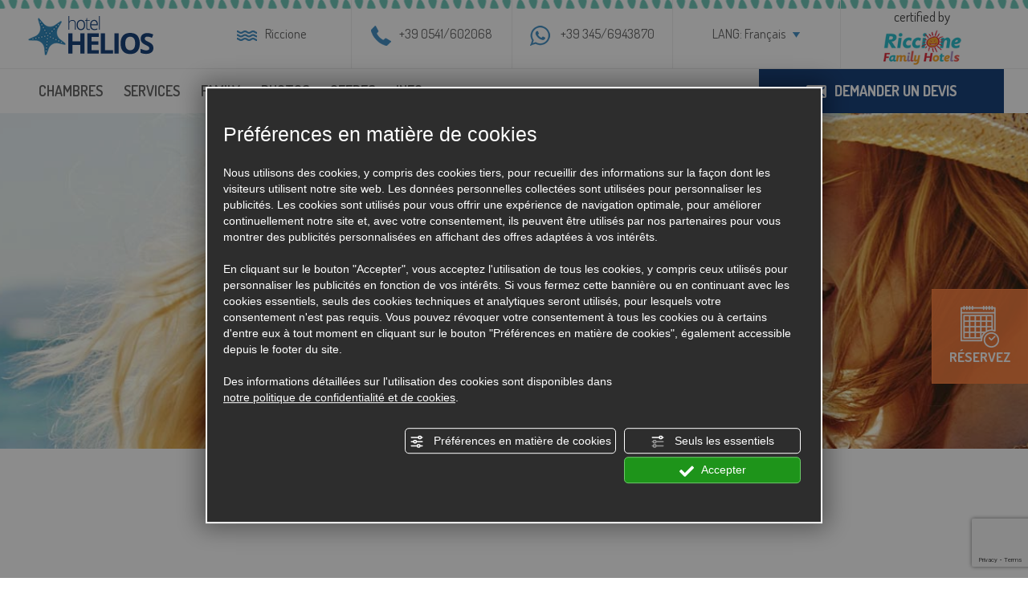

--- FILE ---
content_type: text/html; charset=utf-8
request_url: https://www.heliosriccione.com/fr/offre-ferragosto-chaque-jour-une-nouvelle-fete-pour-votre-semaine-de-plage-en-famille.php
body_size: 65382
content:
<!DOCTYPE html PUBLIC "-//W3C//DTD XHTML 1.1//EN" "https://www.w3.org/TR/xhtml11/DTD/xhtml11.dtd">
<!--[if lt IE 7]><html xmlns="https://www.w3.org/1999/xhtml" class="no-js lt-ie10 lt-ie9 lt-ie8 lt-ie7 ie6" lang="fr"><![endif]-->
<!--[if IE 7]><html xmlns="https://www.w3.org/1999/xhtml" class="no-js lt-ie10 lt-ie9 lt-ie8 ie7" lang="fr"><![endif]-->
<!--[if IE 8]><html xmlns="https://www.w3.org/1999/xhtml" class="no-js lt-ie10 lt-ie9 ie8" lang="fr"><![endif]-->
<!--[if IE 9]><html xmlns="https://www.w3.org/1999/xhtml" class="no-js lt-ie10 ie9" lang="fr"><![endif]-->
<!--[if (gte IE 10)|!(IE)]><!--><html dir="ltr" xmlns="https://www.w3.org/1999/xhtml" lang="fr"><!--<![endif]--><head><script type="text/javascript">window.isAbot = false;</script><meta http-equiv="Content-Type" content="text/html; charset=utf-8" /><meta name="author" content="TITANKA! Spa" /><meta name="generator" content="TITANKA! Content Management System"  engine="Twg" idh="2266"/><meta http-equiv="content-language" content="0" /> <script>var dataLayer=window.dataLayer||[];dataLayer.push({'ID_GA4':'G-44KVT7DR6C','ID_Fb_Pixel':'160655591308783','ID_Optimize':'','IP_Cliente':''})</script> <title>Offre FERRAGOSTO: chaque jour une nouvelle fête pour votre semaine de plage en famille! Dès € 85,00</title><meta name="Description" content="Le contenu a expiré ou n'est plus disponibleVenez fêter l'été à l'Helios sur Ferragosto !Août = Vacance" /> <script type="application/ld+json">/*<![CDATA[*/{"@context":"https:\/\/schema.org\/","@type":"Offer","serialNumber":288194,"name":"Offre FERRAGOSTO: chaque jour une nouvelle f&ecirc;te pour votre semaine de plage en famille!","alternateName":"lastminute","description":"Du 09 au 15 ao&ucirc;t &agrave; l'h&ocirc;tel Helios, c&eacute;l&eacute;brez le jour le plus chaud de l'ann&eacute;e en famille","priceCurrency":"EUR","price":85,"availability":"in_stock","availabilityStarts":"2018-12-09T00:00:00+01:00","availabilityEnds":"2020-05-03T00:00:00+02:00"}/*]]>*/</script> <meta name="application-name" content="Hotel Helios"><meta property="og:site_name" content="Hotel Helios"><link href="https://www.google-analytics.com" rel="preconnect" crossorigin /><link href="https://www.googletagmanager.com" rel="dns-prefetch" crossorigin /><link href="https://connect.facebook.net" rel="preconnect" crossorigin /><link href="https://forms.mrpreno.net" rel="dns-prefetch" crossorigin /><link rel="canonical" href="https://www.heliosriccione.com/fr/offre-ferragosto-chaque-jour-une-nouvelle-fete-pour-votre-semaine-de-plage-en-famille.php" /><link  rel="alternate" hreflang="fr" href="https://www.heliosriccione.com/fr/offre-ferragosto-chaque-jour-une-nouvelle-fete-pour-votre-semaine-de-plage-en-famille.php"/><link  rel="alternate" hreflang="it" href="https://www.heliosriccione.com/it/offerta-ferragosto-ogni-giorno-una-nuova-festa-per-la-tua-settimana-al-mare-in-famiglia.php" /><link  rel="alternate" hreflang="de" href="https://www.heliosriccione.com/de/ferragosto-angebot-jeden-tag-eine-neue-party-fur-ihre-familienstrandwoche.php" /><link  rel="alternate" hreflang="en" href="https://www.heliosriccione.com/en/ferragosto-offer-every-day-a-new-party-for-your-family-beach-week.php" /><link rel="alternate" href="https://www.heliosriccione.com/en/ferragosto-offer-every-day-a-new-party-for-your-family-beach-week.php" hreflang="x-default" /> <script type="application/ld+json">{"@context":"https:\/\/schema.org\/","@type":"Hotel","name":"Hotel Helios","url":"https:\/\/www.heliosriccione.com","telephone":"+39 0541\/602068","image":"https:\/\/www.heliosriccione.com\/ATImg\/pix_trasp.gif","geo":{"@type":"GeoCoordinates","latitude":43.991707,"longitude":12.673166},"address":{"@type":"PostalAddress","streetAddress":"Viale Michelangelo, 18","addressLocality":"Riccione","addressRegion":"Rn","postalCode":"47838","addressCountry":"IT"},"priceRange":"$$"}</script>  <script type="text/javascript">/*<![CDATA[*/window.googleTagManagerStarted=false;window.dataLayer=window.dataLayer||[];function gtag(){dataLayer.push(arguments);}
function startGoogleTagManager(){if('googleTagManagerStarted'in window){if(window.googleTagManagerStarted==true){console.log('Tag Manager gia inizializzato');return false;}}
gtag('consent','default',{'ad_storage':'denied','analytics_storage':'denied','wait_for_update':1000,});gtag('set','ads_data_redaction',true);(function(w,d,s,l,i){w[l]=w[l]||[];w[l].push({'gtm.start':new Date().getTime(),event:'gtm.js'});var f=d.getElementsByTagName(s)[0],j=d.createElement(s),dl=l!='dataLayer'?'&l='+l:'';j.async=true;j.src='https://www.googletagmanager.com/gtm.js?id='+i+dl;f.parentNode.insertBefore(j,f);})(window,document,'script','dataLayer','GTM-T66FK68');window.googleTagManagerStarted=true;if(typeof cms=='object'){cms.triggerEvent('GoogleTagManagerStarted');}else{console.log('GoogleTagManagerStarted');}}/*]]>*/</script>  <script type="text/javascript">/*<![CDATA[*/var cmsPageParams={"ia":"7420","ih":2266,"ip":"106501","su":false,"device_type":"computer","asset_versioning":"1767797842","site_type":"desktop","is_catalog":false,"lang":"fr","url":"\/fr\/offre-ferragosto-chaque-jour-une-nouvelle-fete-pour-votre-semaine-de-plage-en-famille.php","type":"4","other_languages":{"it":"\/it\/offerta-ferragosto-ogni-giorno-una-nuova-festa-per-la-tua-settimana-al-mare-in-famiglia.php","de":"\/de\/ferragosto-angebot-jeden-tag-eine-neue-party-fur-ihre-familienstrandwoche.php","en":"\/en\/ferragosto-offer-every-day-a-new-party-for-your-family-beach-week.php","pl":"\/pl\/"},"relation_code":"1543574936","css":{"libs":["\/site.css?vrnsh=1&v=1767797842","\/site_lib.css?vrnsh=1&v=1767797842"]},"tracking":{"analytics":{"type":"gtag","event_name_mode":2}},"cookieConsentEnabled":true}/*]]>*/</script> <style type="text/css">body{margin:0;padding:0}body a:link{text-decoration:none}body a:visited{text-decoration:none}body a:hover{text-decoration:none}img{border:none;outline:none}.cb{clear:both}figcaption,figure{display:block}.grid{position:relative;margin:0;padding:0;max-width:1000px;float:left;list-style:none;text-align:center;-webkit-box-sizing:border-box;-moz-box-sizing:border-box;box-sizing:border-box}.grid
figure{position:relative;overflow:hidden;margin:0;width:auto;text-align:center;cursor:pointer;-webkit-box-sizing:border-box;-moz-box-sizing:border-box;box-sizing:border-box}.grid figure
img{position:relative;display:block;min-height:100%;max-width:100%;opacity:0.8}.grid figure
figcaption{padding:2em;color:#fff;text-transform:uppercase;font-size:1.25em;-webkit-backface-visibility:hidden;backface-visibility:hidden;-webkit-box-sizing:border-box;-moz-box-sizing:border-box;box-sizing:border-box}.grid figure figcaption::before,  .grid figure figcaption::after{pointer-events:none}.grid figure figcaption,  .grid figure figcaption>a{position:absolute;top:0;left:0;width:100%;height:100%}.grid figure figcaption>a{z-index:1000;text-indent:200%;white-space:nowrap;font-size:0;opacity:0}.grid figure
h2{word-spacing:-0.15em;font-weight:300}.grid figure h2
span{font-weight:800}.grid figure h2,  .grid figure
p{margin:0}.grid figure
p{letter-spacing:1px;font-size:68.5%}figure.effect-lily
img{max-width:none;width:-webkit-calc(100% + 50px);width:calc(100% + 50px);opacity:0.7;-webkit-transition:opacity 0.35s, -webkit-transform 0.35s;transition:opacity 0.35s, transform 0.35s;-webkit-transform:translate3d(-40px,0, 0);transform:translate3d(-40px,0,0)}figure.effect-lily
figcaption{text-align:left}figure.effect-lily figcaption>div{position:absolute;bottom:0;left:0;padding:2em;width:100%;height:50%}figure.effect-lily h2,  figure.effect-lily
p{-webkit-transform:translate3d(0,40px,0);transform:translate3d(0,40px,0)}figure.effect-lily
h2{-webkit-transition:-webkit-transform 0.35s;transition:transform 0.35s}figure.effect-lily
p{color:rgba(255,255,255,0.8);opacity:0;-webkit-transition:opacity 0.2s, -webkit-transform 0.35s;transition:opacity 0.2s, transform 0.35s}figure.effect-lily:hover img,  figure.effect-lily:hover
p{opacity:1}figure.effect-lily:hover img,  figure.effect-lily:hover h2,  figure.effect-lily:hover
p{-webkit-transform:translate3d(0,0,0);transform:translate3d(0,0,0)}figure.effect-lily:hover
p{-webkit-transition-delay:0.05s;transition-delay:0.05s;-webkit-transition-duration:0.35s;transition-duration:0.35s}figure.effect-sadie figcaption::before{position:absolute;top:0;left:0;width:100%;height:100%;background:-webkit-linear-gradient(top, rgba(72,76,97,0) 0%, rgba(72,76,97,0.8) 75%);background:linear-gradient(to bottom, rgba(72,76,97,0) 0%, rgba(72,76,97,0.8) 75%);content:'';opacity:0;-webkit-transform:translate3d(0,50%,0);transform:translate3d(0,50%,0)}figure.effect-sadie
h2{position:absolute;top:50%;left:0;width:100%;color:#484c61;-webkit-transition:-webkit-transform 0.35s, color 0.35s;transition:transform 0.35s, color 0.35s;-webkit-transform:translate3d(0,-50%,0);transform:translate3d(0,-50%,0)}figure.effect-sadie figcaption::before,  figure.effect-sadie
p{-webkit-transition:opacity 0.35s, -webkit-transform 0.35s;transition:opacity 0.35s, transform 0.35s}figure.effect-sadie
p{position:absolute;bottom:0;left:0;padding:2em;width:100%;opacity:0;-webkit-transform:translate3d(0,10px,0);transform:translate3d(0,10px,0)}figure.effect-sadie:hover
h2{color:#fff;-webkit-transform:translate3d(0,-50%,0) translate3d(0,-40px,0);transform:translate3d(0,-50%,0) translate3d(0,-40px,0)}figure.effect-sadie:hover figcaption::before ,  figure.effect-sadie:hover
p{opacity:1;-webkit-transform:translate3d(0,0,0);transform:translate3d(0,0,0)}figure.effect-roxy{background:-webkit-linear-gradient(45deg, #ff89e9 0%, #05abe0 100%);background:linear-gradient(45deg, #ff89e9 0%,#05abe0 100%)}figure.effect-roxy
img{max-width:none;width:-webkit-calc(100% + 60px);width:calc(100% + 60px);-webkit-transition:opacity 0.35s, -webkit-transform 0.35s;transition:opacity 0.35s, transform 0.35s;-webkit-transform:translate3d(-50px,0,0);transform:translate3d(-50px,0,0)}figure.effect-roxy figcaption::before{position:absolute;top:30px;right:30px;bottom:30px;left:30px;border:1px
solid #fff;content:'';opacity:0;-webkit-transition:opacity 0.35s, -webkit-transform 0.35s;transition:opacity 0.35s, transform 0.35s;-webkit-transform:translate3d(-20px,0,0);transform:translate3d(-20px,0,0)}figure.effect-roxy
figcaption{padding:3em;text-align:left}figure.effect-roxy
h2{padding:30% 0 10px 0}figure.effect-roxy
p{opacity:0;-webkit-transition:opacity 0.35s, -webkit-transform 0.35s;transition:opacity 0.35s, transform 0.35s;-webkit-transform:translate3d(-10px,0,0);transform:translate3d(-10px,0,0)}figure.effect-roxy:hover
img{opacity:0.7;-webkit-transform:translate3d(0,0,0);transform:translate3d(0,0,0)}figure.effect-roxy:hover figcaption::before,  figure.effect-roxy:hover
p{opacity:1;-webkit-transform:translate3d(0,0,0);transform:translate3d(0,0,0)}figure.effect-bubba{background:#9e5406}figure.effect-bubba
img{opacity:0.7;-webkit-transition:opacity 0.35s;transition:opacity 0.35s}figure.effect-bubba:hover
img{opacity:0.4}figure.effect-bubba figcaption::before,  figure.effect-bubba figcaption::after{position:absolute;top:30px;right:30px;bottom:30px;left:30px;content:'';opacity:0;-webkit-transition:opacity 0.35s, -webkit-transform 0.35s;transition:opacity 0.35s, transform 0.35s}figure.effect-bubba figcaption::before{border-top:1px solid #fff;border-bottom:1px solid #fff;-webkit-transform:scale(0,1);transform:scale(0,1)}figure.effect-bubba figcaption::after{border-right:1px solid #fff;border-left:1px solid #fff;-webkit-transform:scale(1,0);transform:scale(1,0)}figure.effect-bubba
h2{padding-top:30%;-webkit-transition:-webkit-transform 0.35s;transition:transform 0.35s;-webkit-transform:translate3d(0,-20px,0);transform:translate3d(0,-20px,0)}figure.effect-bubba
p{padding:20px
2.5em;opacity:0;-webkit-transition:opacity 0.35s, -webkit-transform 0.35s;transition:opacity 0.35s, transform 0.35s;-webkit-transform:translate3d(0,20px,0);transform:translate3d(0,20px,0)}figure.effect-bubba:hover figcaption::before,  figure.effect-bubba:hover figcaption::after{opacity:1;-webkit-transform:scale(1);transform:scale(1)}figure.effect-bubba:hover h2,  figure.effect-bubba:hover
p{opacity:1;-webkit-transform:translate3d(0,0,0);transform:translate3d(0,0,0)}figure.effect-romeo{-webkit-perspective:1000px;perspective:1000px}figure.effect-romeo
img{-webkit-transition:opacity 0.35s, -webkit-transform 0.35s;transition:opacity 0.35s, transform 0.35s;-webkit-transform:translate3d(0,0,300px);transform:translate3d(0,0,300px)}figure.effect-romeo:hover
img{opacity:0.6;-webkit-transform:translate3d(0,0,0);transform:translate3d(0,0,0)}figure.effect-romeo figcaption::before,  figure.effect-romeo figcaption::after{position:absolute;top:50%;left:50%;width:80%;height:1px;background:#fff;content:'';-webkit-transition:opacity 0.35s, -webkit-transform 0.35s;transition:opacity 0.35s, transform 0.35s;-webkit-transform:translate3d(-50%,-50%,0);transform:translate3d(-50%,-50%,0)}figure.effect-romeo:hover figcaption::before{opacity:0.5;-webkit-transform:translate3d(-50%,-50%,0) rotate(45deg);transform:translate3d(-50%,-50%,0) rotate(45deg)}figure.effect-romeo:hover figcaption::after{opacity:0.5;-webkit-transform:translate3d(-50%,-50%,0) rotate(-45deg);transform:translate3d(-50%,-50%,0) rotate(-45deg)}figure.effect-romeo h2,  figure.effect-romeo
p{position:absolute;top:50%;left:0;width:100%;-webkit-transition:-webkit-transform 0.35s;transition:transform 0.35s}figure.effect-romeo
h2{-webkit-transform:translate3d(0,-50%,0) translate3d(0,-150%,0);transform:translate3d(0,-50%,0) translate3d(0,-150%,0)}figure.effect-romeo
p{padding:0.25em 2em;-webkit-transform:translate3d(0,-50%,0) translate3d(0,150%,0);transform:translate3d(0,-50%,0) translate3d(0,150%,0)}figure.effect-romeo:hover
h2{-webkit-transform:translate3d(0,-50%,0) translate3d(0,-100%,0);transform:translate3d(0,-50%,0) translate3d(0,-100%,0)}figure.effect-romeo:hover
p{-webkit-transform:translate3d(0,-50%,0) translate3d(0,100%,0);transform:translate3d(0,-50%,0) translate3d(0,100%,0)}figure.effect-layla{}figure.effect-layla
img{height:auto}figure.effect-layla
figcaption{}figure.effect-layla figcaption::before,  figure.effect-layla figcaption::after{position:absolute;content:'';opacity:0}figure.effect-layla figcaption::before{top:50px;right:30px;bottom:50px;left:30px;border-top:1px solid #fff;border-bottom:1px solid #fff;-webkit-transform:scale(0,1);transform:scale(0,1);-webkit-transform-origin:0 0;transform-origin:0 0}figure.effect-layla figcaption::after{top:30px;right:50px;bottom:30px;left:50px;border-right:1px solid #fff;border-left:1px solid #fff;-webkit-transform:scale(1,0);transform:scale(1,0);-webkit-transform-origin:100% 0;transform-origin:100% 0}figure.effect-layla
h2{padding-top:26%;-webkit-transition:-webkit-transform 0.35s;transition:transform 0.35s}figure.effect-layla
p{padding:0.5em 2em;text-transform:none;opacity:0;-webkit-transform:translate3d(0,-10px,0);transform:translate3d(0,-10px,0)}figure.effect-layla img,  figure.effect-layla
h2{-webkit-transform:translate3d(0,-30px,0);transform:translate3d(0,-30px,0)}figure.effect-layla img,  figure.effect-layla figcaption::before,  figure.effect-layla figcaption::after,  figure.effect-layla
p{-webkit-transition:opacity 0.35s, -webkit-transform 0.35s;transition:opacity 0.35s, transform 0.35s}figure.effect-layla:hover
img{opacity:0.7;-webkit-transform:translate3d(0,0,0);transform:translate3d(0,0,0)}figure.effect-layla:hover figcaption::before,  figure.effect-layla:hover figcaption::after{opacity:1;-webkit-transform:scale(1);transform:scale(1)}figure.effect-layla:hover h2,  figure.effect-layla:hover
p{opacity:1;-webkit-transform:translate3d(0,0,0);transform:translate3d(0,0,0)}figure.effect-layla:hover figcaption::after,  figure.effect-layla:hover h2,  figure.effect-layla:hover p,  figure.effect-layla:hover
img{-webkit-transition-delay:0.15s;transition-delay:0.15s}figure.effect-honey{}figure.effect-honey
img{opacity:0.9;-webkit-transition:opacity 0.35s;transition:opacity 0.35s}figure.effect-honey:hover
img{opacity:0.5}figure.effect-honey figcaption::before{position:absolute;bottom:0;left:0;width:100%;height:10px;background:#fff;content:'';-webkit-transform:translate3d(0,10px,0);transform:translate3d(0,10px,0)}figure.effect-honey
h2{position:absolute;bottom:0;left:0;padding:1em
1.5em;width:100%;text-align:left;-webkit-transform:translate3d(0,-30px,0);transform:translate3d(0,-30px,0)}figure.effect-honey h2
i{font-style:normal;opacity:0;-webkit-transition:opacity 0.35s, -webkit-transform 0.35s;transition:opacity 0.35s, transform 0.35s;-webkit-transform:translate3d(0,-30px,0);transform:translate3d(0,-30px,0)}figure.effect-honey figcaption::before,  figure.effect-honey
h2{-webkit-transition:-webkit-transform 0.35s;transition:transform 0.35s}figure.effect-honey:hover figcaption::before,  figure.effect-honey:hover h2,  figure.effect-honey:hover h2
i{opacity:1;-webkit-transform:translate3d(0,0,0);transform:translate3d(0,0,0)}figure.effect-oscar{background:-webkit-linear-gradient(45deg, #22682a 0%, #9b4a1b 40%, #3a342a 100%);background:linear-gradient(45deg, #22682a 0%,#9b4a1b 40%,#3a342a 100%)}figure.effect-oscar
img{opacity:0.9;-webkit-transition:opacity 0.35s;transition:opacity 0.35s}figure.effect-oscar
figcaption{padding:3em;background-color:rgba(58,52,42,0.7);-webkit-transition:background-color 0.35s;transition:background-color 0.35s}figure.effect-oscar figcaption::before{position:absolute;top:30px;right:30px;bottom:30px;left:30px;border:1px
solid #fff;content:''}figure.effect-oscar
h2{margin:20% 0 10px 0;-webkit-transition:-webkit-transform 0.35s;transition:transform 0.35s;-webkit-transform:translate3d(0,100%,0);transform:translate3d(0,100%,0)}figure.effect-oscar figcaption::before,  figure.effect-oscar
p{opacity:0;-webkit-transition:opacity 0.35s, -webkit-transform 0.35s;transition:opacity 0.35s, transform 0.35s;-webkit-transform:scale(0);transform:scale(0)}figure.effect-oscar:hover
h2{-webkit-transform:translate3d(0,0,0);transform:translate3d(0,0,0)}figure.effect-oscar:hover figcaption::before,  figure.effect-oscar:hover
p{opacity:1;-webkit-transform:scale(1);transform:scale(1)}figure.effect-oscar:hover
figcaption{background-color:rgba(58,52,42,0)}figure.effect-oscar:hover
img{opacity:0.4}figure.effect-marley
figcaption{text-align:right}figure.effect-marley h2,  figure.effect-marley
p{position:absolute;right:30px;left:30px;padding:10px
0}figure.effect-marley
p{bottom:30px;line-height:1.5;-webkit-transform:translate3d(0,100%,0);transform:translate3d(0,100%,0)}figure.effect-marley
h2{top:30px;-webkit-transition:-webkit-transform 0.35s;transition:transform 0.35s;-webkit-transform:translate3d(0,20px,0);transform:translate3d(0,20px,0)}figure.effect-marley:hover
h2{-webkit-transform:translate3d(0,0,0);transform:translate3d(0,0,0)}figure.effect-marley h2::after{position:absolute;top:100%;left:0;width:100%;height:4px;background:#fff;content:'';-webkit-transform:translate3d(0,40px,0);transform:translate3d(0,40px,0)}figure.effect-marley h2::after,  figure.effect-marley
p{opacity:0;-webkit-transition:opacity 0.35s, -webkit-transform 0.35s;transition:opacity 0.35s, transform 0.35s}figure.effect-marley:hover h2::after,  figure.effect-marley:hover
p{opacity:1;-webkit-transform:translate3d(0,0,0);transform:translate3d(0,0,0)}figure.effect-ruby{}figure.effect-ruby
img{opacity:0.7;-webkit-transition:opacity 0.35s, -webkit-transform 0.35s;transition:opacity 0.35s, transform 0.35s;-webkit-transform:scale(1.15);transform:scale(1.15)}figure.effect-ruby:hover
img{opacity:0.5;-webkit-transform:scale(1);transform:scale(1)}figure.effect-ruby
h2{margin-top:20%;-webkit-transition:-webkit-transform 0.35s;transition:transform 0.35s;-webkit-transform:translate3d(0,20px,0);transform:translate3d(0,20px,0)}figure.effect-ruby
p{margin:1em
0 0;padding:3em;border:1px
solid #fff;opacity:0;-webkit-transition:opacity 0.35s, -webkit-transform 0.35s;transition:opacity 0.35s, transform 0.35s;-webkit-transform:translate3d(0,20px,0) scale(1.1);transform:translate3d(0,20px,0) scale(1.1)}figure.effect-ruby:hover
h2{-webkit-transform:translate3d(0,0,0);transform:translate3d(0,0,0)}figure.effect-ruby:hover
p{opacity:1;-webkit-transform:translate3d(0,0,0) scale(1);transform:translate3d(0,0,0) scale(1)}figure.effect-milo{background:#2e5d5a}figure.effect-milo
img{max-width:none;width:-webkit-calc(100% + 60px);width:calc(100% + 60px);opacity:1;-webkit-transition:opacity 0.35s, -webkit-transform 0.35s;transition:opacity 0.35s, transform 0.35s;-webkit-transform:translate3d(-30px,0,0) scale(1.12);transform:translate3d(-30px,0,0) scale(1.12);-webkit-backface-visibility:hidden;backface-visibility:hidden}figure.effect-milo:hover
img{opacity:0.5;-webkit-transform:translate3d(0,0,0) scale(1);transform:translate3d(0,0,0) scale(1)}figure.effect-milo
h2{position:absolute;right:0;bottom:0;padding:1em
1.2em}figure.effect-milo
p{padding:0
10px 0 0;width:50%;border-right:1px solid #fff;text-align:right;opacity:0;-webkit-transition:opacity 0.35s, -webkit-transform 0.35s;transition:opacity 0.35s, transform 0.35s;-webkit-transform:translate3d(-40px,0,0);transform:translate3d(-40px,0,0)}figure.effect-milo:hover
p{opacity:1;-webkit-transform:translate3d(0,0,0);transform:translate3d(0,0,0)}figure.effect-dexter{background:-webkit-linear-gradient(top, rgba(37,141,200,1) 0%, rgba(104,60,19,1) 100%);background:linear-gradient(to bottom, rgba(37,141,200,1) 0%,rgba(104,60,19,1) 100%)}figure.effect-dexter
img{-webkit-transition:opacity 0.35s;transition:opacity 0.35s}figure.effect-dexter:hover
img{opacity:0.4}figure.effect-dexter figcaption::after{position:absolute;right:30px;bottom:30px;left:30px;height:-webkit-calc(50% - 30px);height:calc(50% - 30px);border:7px
solid #fff;content:'';-webkit-transition:-webkit-transform 0.35s;transition:transform 0.35s;-webkit-transform:translate3d(0,-100%,0);transform:translate3d(0,-100%,0)}figure.effect-dexter:hover figcaption::after{-webkit-transform:translate3d(0,0,0);transform:translate3d(0,0,0)}figure.effect-dexter
figcaption{padding:3em;text-align:left}figure.effect-dexter
p{position:absolute;right:60px;bottom:60px;left:60px;opacity:0;-webkit-transition:opacity 0.35s, -webkit-transform 0.35s;transition:opacity 0.35s, transform 0.35s;-webkit-transform:translate3d(0,-100px,0);transform:translate3d(0,-100px,0)}figure.effect-dexter:hover
p{opacity:1;-webkit-transform:translate3d(0,0,0);transform:translate3d(0,0,0)}figure.effect-sarah{background:#42b078}figure.effect-sarah
img{max-width:none;width:-webkit-calc(100% + 20px);width:calc(100% + 20px);-webkit-transition:opacity 0.35s, -webkit-transform 0.35s;transition:opacity 0.35s, transform 0.35s;-webkit-transform:translate3d(-10px,0,0);transform:translate3d(-10px,0,0);-webkit-backface-visibility:hidden;backface-visibility:hidden}figure.effect-sarah:hover
img{opacity:0.4;-webkit-transform:translate3d(0,0,0);transform:translate3d(0,0,0)}figure.effect-sarah
figcaption{text-align:left}figure.effect-sarah
h2{position:relative;overflow:hidden;padding:0.5em 0}figure.effect-sarah h2::after{position:absolute;bottom:0;left:0;width:100%;height:3px;background:#fff;content:'';-webkit-transition:-webkit-transform 0.35s;transition:transform 0.35s;-webkit-transform:translate3d(-100%,0,0);transform:translate3d(-100%,0,0)}figure.effect-sarah:hover h2::after{-webkit-transform:translate3d(0,0,0);transform:translate3d(0,0,0)}figure.effect-sarah
p{padding:1em
0;opacity:0;-webkit-transition:opacity 0.35s, -webkit-transform 0.35s;transition:opacity 0.35s, transform 0.35s;-webkit-transform:translate3d(100%,0,0);transform:translate3d(100%,0,0)}figure.effect-sarah:hover
p{opacity:1;-webkit-transform:translate3d(0,0,0);transform:translate3d(0,0,0)}figure.effect-zoe
figcaption{top:auto;bottom:0;padding:1em;height:3.75em;background:#fff;color:#3c4a50;-webkit-transition:-webkit-transform 0.35s;transition:transform 0.35s;-webkit-transform:translate3d(0,100%,0);transform:translate3d(0,100%,0)}figure.effect-zoe
h2{float:left}figure.effect-zoe p.icon-links
a{float:right;color:#3c4a50;font-size:1.4em}figure.effect-zoe:hover p.icon-links a:hover,  figure.effect-zoe:hover p.icon-links a:focus{color:#252d31}figure.effect-zoe
p.description{position:absolute;bottom:8em;padding:2em;color:#fff;text-transform:none;font-size:90%;opacity:0;-webkit-transition:opacity 0.35s;transition:opacity 0.35s;-webkit-backface-visibility:hidden}figure.effect-zoe h2,  figure.effect-zoe p.icon-links
a{-webkit-transition:-webkit-transform 0.35s;transition:transform 0.35s;-webkit-transform:translate3d(0,200%,0);transform:translate3d(0,200%,0)}figure.effect-zoe p.icon-links a span::before{display:inline-block;padding:8px
10px;font-family:'feathericons';speak:none;-webkit-font-smoothing:antialiased;-moz-osx-font-smoothing:grayscale}.icon-eye::before{content:'\e000'}.icon-paper-clip::before{content:'\e001'}.icon-heart::before{content:'\e024'}figure.effect-zoe
h2{display:inline-block}figure.effect-zoe:hover
p.description{opacity:1}figure.effect-zoe:hover figcaption,  figure.effect-zoe:hover h2,  figure.effect-zoe:hover p.icon-links
a{-webkit-transform:translate3d(0,0,0);transform:translate3d(0,0,0)}figure.effect-zoe:hover
h2{-webkit-transition-delay:0.05s;transition-delay:0.05s}figure.effect-zoe:hover p.icon-links a:nth-child(3){-webkit-transition-delay:0.1s;transition-delay:0.1s}figure.effect-zoe:hover p.icon-links a:nth-child(2){-webkit-transition-delay:0.15s;transition-delay:0.15s}figure.effect-zoe:hover p.icon-links a:first-child{-webkit-transition-delay:0.2s;transition-delay:0.2s}figure.effect-chico
img{-webkit-transition:opacity 0.35s, -webkit-transform 0.35s;transition:opacity 0.35s, transform 0.35s;-webkit-transform:scale(1.12);transform:scale(1.12)}figure.effect-chico:hover
img{opacity:0.5;-webkit-transform:scale(1);transform:scale(1)}figure.effect-chico
figcaption{padding:3em}figure.effect-chico figcaption::before{position:absolute;top:30px;right:30px;bottom:30px;left:30px;border:1px
solid #fff;content:'';-webkit-transform:scale(1.1);transform:scale(1.1)}figure.effect-chico figcaption::before,  figure.effect-chico
p{opacity:0;-webkit-transition:opacity 0.35s, -webkit-transform 0.35s;transition:opacity 0.35s, transform 0.35s}figure.effect-chico
h2{padding:20% 0 20px 0}figure.effect-chico
p{margin:0
auto;max-width:200px;-webkit-transform:scale(1.5);transform:scale(1.5)}figure.effect-chico:hover figcaption::before,  figure.effect-chico:hover
p{opacity:1;-webkit-transform:scale(1);transform:scale(1)}figure.effect-julia{background:#2f3238}figure.effect-julia
img{max-width:none;height:400px;-webkit-transition:opacity 1s, -webkit-transform 1s;transition:opacity 1s, transform 1s;-webkit-backface-visibility:hidden;backface-visibility:hidden}figure.effect-julia
figcaption{text-align:left}figure.effect-julia
h2{position:relative;padding:0.5em 0}figure.effect-julia
p{display:inline-block;margin:0
0 0.25em;padding:0.4em 1em;background:rgba(255,255,255,0.9);color:#2f3238;text-transform:none;font-weight:500;font-size:75%;-webkit-transition:opacity 0.35s, -webkit-transform 0.35s;transition:opacity 0.35s, transform 0.35s;-webkit-transform:translate3d(-360px,0,0);transform:translate3d(-360px,0,0)}figure.effect-julia p:first-child{-webkit-transition-delay:0.15s;transition-delay:0.15s}figure.effect-julia p:nth-of-type(2){-webkit-transition-delay:0.1s;transition-delay:0.1s}figure.effect-julia p:nth-of-type(3){-webkit-transition-delay:0.05s;transition-delay:0.05s}figure.effect-julia:hover p:first-child{-webkit-transition-delay:0s;transition-delay:0s}figure.effect-julia:hover p:nth-of-type(2){-webkit-transition-delay:0.05s;transition-delay:0.05s}figure.effect-julia:hover p:nth-of-type(3){-webkit-transition-delay:0.1s;transition-delay:0.1s}figure.effect-julia:hover
img{opacity:0.4;-webkit-transform:scale3d(1.1,1.1,1);transform:scale3d(1.1,1.1,1)}figure.effect-julia:hover
p{opacity:1;-webkit-transform:translate3d(0,0,0);transform:translate3d(0,0,0)}figure.effect-goliath{background:#df4e4e}figure.effect-goliath img,  figure.effect-goliath
h2{-webkit-transition:-webkit-transform 0.35s;transition:transform 0.35s}figure.effect-goliath
img{-webkit-backface-visibility:hidden;backface-visibility:hidden}figure.effect-goliath h2,  figure.effect-goliath
p{position:absolute;bottom:0;left:0;padding:30px}figure.effect-goliath
p{text-transform:none;font-size:90%;opacity:0;-webkit-transition:opacity 0.35s, -webkit-transform 0.35s;transition:opacity 0.35s, transform 0.35s;-webkit-transform:translate3d(0,50px,0);transform:translate3d(0,50px,0)}figure.effect-goliath:hover
img{-webkit-transform:translate3d(0,-80px,0);transform:translate3d(0,-80px,0)}figure.effect-goliath:hover
h2{-webkit-transform:translate3d(0,-100px,0);transform:translate3d(0,-100px,0)}figure.effect-goliath:hover
p{opacity:1;-webkit-transform:translate3d(0,0,0);transform:translate3d(0,0,0)}figure.effect-hera{background:#303fa9}figure.effect-hera
h2{font-size:158.75%}figure.effect-hera h2,  figure.effect-hera
p{position:absolute;top:50%;left:50%;-webkit-transition:opacity 0.35s, -webkit-transform 0.35s;transition:opacity 0.35s, transform 0.35s;-webkit-transform:translate3d(-50%,-50%,0);transform:translate3d(-50%,-50%,0);-webkit-transform-origin:50%;transform-origin:50%}figure.effect-hera figcaption::before{position:absolute;top:50%;left:50%;width:200px;height:200px;border:2px
solid #fff;content:'';opacity:0;-webkit-transition:opacity 0.35s, -webkit-transform 0.35s;transition:opacity 0.35s, transform 0.35s;-webkit-transform:translate3d(-50%,-50%,0) rotate3d(0,0,1,-45deg) scale3d(0,0,1);transform:translate3d(-50%,-50%,0) rotate3d(0,0,1,-45deg) scale3d(0,0,1);-webkit-transform-origin:50%;transform-origin:50%}figure.effect-hera
p{width:100px;text-transform:none;font-size:121%;line-height:2}figure.effect-hera p
a{color:#fff}figure.effect-hera p a:hover,  figure.effect-hera p a:focus{opacity:0.6}figure.effect-hera p a
i{opacity:0;-webkit-transition:opacity 0.35s, -webkit-transform 0.35s;transition:opacity 0.35s, transform 0.35s}figure.effect-hera p a:first-child
i{-webkit-transform:translate3d(-60px,-60px,0);transform:translate3d(-60px,-60px,0)}figure.effect-hera p a:nth-child(2) i{-webkit-transform:translate3d(60px,-60px,0);transform:translate3d(60px,-60px,0)}figure.effect-hera p a:nth-child(3) i{-webkit-transform:translate3d(-60px,60px,0);transform:translate3d(-60px,60px,0)}figure.effect-hera p a:nth-child(4) i{-webkit-transform:translate3d(60px,60px,0);transform:translate3d(60px,60px,0)}figure.effect-hera:hover figcaption::before{opacity:1;-webkit-transform:translate3d(-50%,-50%,0) rotate3d(0,0,1,-45deg) scale3d(1,1,1);transform:translate3d(-50%,-50%,0) rotate3d(0,0,1,-45deg) scale3d(1,1,1)}figure.effect-hera:hover
h2{opacity:0;-webkit-transform:translate3d(-50%,-50%,0) scale3d(0.8,0.8,1);transform:translate3d(-50%,-50%,0) scale3d(0.8,0.8,1)}figure.effect-hera:hover p i:empty{-webkit-transform:translate3d(0,0,0);transform:translate3d(0,0,0);opacity:1}figure.effect-winston{background:#162633;text-align:left}figure.effect-winston
img{-webkit-transition:opacity 0.45s;transition:opacity 0.45s;-webkit-backface-visibility:hidden;backface-visibility:hidden}figure.effect-winston figcaption::before{position:absolute;top:0;left:0;width:100%;height:100%;background:url(https://admin.abc.sm/cms/library/css_effects/tympanus.net/img/triangle.svg) no-repeat center center;background-size:100% 100%;content:'';-webkit-transition:opacity 0.45s, -webkit-transform 0.45s;transition:opacity 0.45s, transform 0.45s;-webkit-transform:rotate3d(0,0,1,45deg);transform:rotate3d(0,0,1,45deg);-webkit-transform-origin:0 100%;transform-origin:0 100%}figure.effect-winston
h2{-webkit-transition:-webkit-transform 0.35s;transition:transform 0.35s;-webkit-transform:translate3d(0,20px,0);transform:translate3d(0,20px,0)}figure.effect-winston
p{position:absolute;right:0;bottom:0;padding:0
1.5em 7% 0}figure.effect-winston
a{margin:0
10px;color:#5d504f;font-size:170%}figure.effect-winston a:hover,  figure.effect-winston a:focus{color:#cc6055}figure.effect-winston p a
i{opacity:0;-webkit-transition:opacity 0.35s, -webkit-transform 0.35s;transition:opacity 0.35s, transform 0.35s;-webkit-transform:translate3d(0,50px,0);transform:translate3d(0,50px,0)}figure.effect-winston:hover
img{opacity:0.6}figure.effect-winston:hover
h2{-webkit-transform:translate3d(0,0,0);transform:translate3d(0,0,0)}figure.effect-winston:hover figcaption::before{opacity:0.7;-webkit-transform:rotate3d(0,0,1,20deg);transform:rotate3d(0,0,1,20deg)}figure.effect-winston:hover p
i{opacity:1;-webkit-transform:translate3d(0,0,0);transform:translate3d(0,0,0)}figure.effect-winston:hover p a:nth-child(3) i{-webkit-transition-delay:0.05s;transition-delay:0.05s}figure.effect-winston:hover p a:nth-child(2) i{-webkit-transition-delay:0.1s;transition-delay:0.1s}figure.effect-winston:hover p a:first-child
i{-webkit-transition-delay:0.15s;transition-delay:0.15s}figure.effect-selena{background:#fff}figure.effect-selena
img{opacity:0.95;-webkit-transition:-webkit-transform 0.35s;transition:transform 0.35s;-webkit-transform-origin:50% 50%;transform-origin:50% 50%}figure.effect-selena:hover
img{-webkit-transform:scale3d(0.95,0.95,1);transform:scale3d(0.95,0.95,1)}figure.effect-selena
h2{-webkit-transition:-webkit-transform 0.35s;transition:transform 0.35s;-webkit-transform:translate3d(0,20px,0);transform:translate3d(0,20px,0)}figure.effect-selena
p{opacity:0;-webkit-transition:opacity 0.35s, -webkit-transform 0.35s;transition:opacity 0.35s, transform 0.35s;-webkit-transform:perspective(1000px) rotate3d(1,0,0,90deg);transform:perspective(1000px) rotate3d(1,0,0,90deg);-webkit-transform-origin:50% 0%;transform-origin:50% 0%}figure.effect-selena:hover
h2{-webkit-transform:translate3d(0,0,0);transform:translate3d(0,0,0)}figure.effect-selena:hover
p{opacity:1;-webkit-transform:perspective(1000px) rotate3d(1,0,0,0);transform:perspective(1000px) rotate3d(1,0,0,0)}figure.effect-terry{background:#34495e}figure.effect-terry
figcaption{padding:1em}figure.effect-terry figcaption::before,  figure.effect-terry figcaption::after{position:absolute;width:200%;height:200%;border-style:solid;border-color:#101010;content:'';-webkit-transition:-webkit-transform 0.35s;transition:transform 0.35s}figure.effect-terry figcaption::before{right:0;bottom:0;border-width:0 70px 60px 0;-webkit-transform:translate3d(70px,60px,0);transform:translate3d(70px,60px,0)}figure.effect-terry figcaption::after{top:0;left:0;border-width:15px 0 0 15px;-webkit-transform:translate3d(-15px,-15px,0);transform:translate3d(-15px,-15px,0)}figure.effect-terry img,  figure.effect-terry p
a{-webkit-transition:opacity 0.35s, -webkit-transform 0.35s;transition:opacity 0.35s, transform 0.35s}figure.effect-terry
img{opacity:0.85}figure.effect-terry
h2{position:absolute;bottom:0;left:0;padding:0.4em 10px;width:50%;-webkit-transition:-webkit-transform 0.35s;transition:transform 0.35s;-webkit-transform:translate3d(100%,0,0);transform:translate3d(100%,0,0)}@media screen and (max-width: 920px){figure.effect-terry
h2{padding:0.75em 10px;font-size:120%}}figure.effect-terry
p{float:right;clear:both;text-align:left;text-transform:none;font-size:111%}figure.effect-terry p
a{display:block;margin-bottom:1em;color:#fff;opacity:0;-webkit-transform:translate3d(90px,0,0);transform:translate3d(90px,0,0)}figure.effect-terry p a:hover,  figure.effect-terry p a:focus{color:#f3cf3f}figure.effect-terry:hover figcaption::before,  figure.effect-terry:hover figcaption::after{-webkit-transform:translate3d(0,0,0);transform:translate3d(0,0,0)}figure.effect-terry:hover
img{opacity:0.6}figure.effect-terry:hover h2,  figure.effect-terry:hover p
a{-webkit-transform:translate3d(0,0,0);transform:translate3d(0,0,0)}figure.effect-terry:hover p
a{opacity:1}figure.effect-terry:hover p a:first-child{-webkit-transition-delay:0.025s;transition-delay:0.025s}figure.effect-terry:hover p a:nth-child(2){-webkit-transition-delay:0.05s;transition-delay:0.05s}figure.effect-terry:hover p a:nth-child(3){-webkit-transition-delay:0.075s;transition-delay:0.075s}figure.effect-terry:hover p a:nth-child(4){-webkit-transition-delay:0.1s;transition-delay:0.1s}figure.effect-phoebe{background:#675983}figure.effect-phoebe
img{opacity:0.85;-webkit-transition:opacity 0.35s;transition:opacity 0.35s}figure.effect-phoebe:hover
img{opacity:0.6}figure.effect-phoebe figcaption::before{position:absolute;top:0;left:0;width:100%;height:100%;background:url(https://admin.abc.sm/cms/library/css_effects/tympanus.net/img/triangle2.svg) no-repeat center center;background-size:100% 100%;content:'';-webkit-transition:opacity 0.35s, -webkit-transform 0.35s;transition:opacity 0.35s, transform 0.35s;-webkit-transform:scale3d(5,2.5,1);transform:scale3d(5,2.5,1);-webkit-transform-origin:50% 50%;transform-origin:50% 50%}figure.effect-phoebe:hover figcaption::before{opacity:0.6;-webkit-transform:scale3d(1,1,1);transform:scale3d(1,1,1)}figure.effect-phoebe
h2{margin-top:1em;-webkit-transition:transform 0.35s;transition:transform 0.35s;-webkit-transform:translate3d(0,40px,0);transform:translate3d(0,40px,0)}figure.effect-phoebe:hover
h2{-webkit-transform:translate3d(0,0,0);transform:translate3d(0,0,0)}figure.effect-phoebe p
a{color:#fff;font-size:140%;opacity:0;position:relative;display:inline-block;-webkit-transition:opacity 0.35s, -webkit-transform 0.35s;transition:opacity 0.35s, transform 0.35s}figure.effect-phoebe p a:first-child{-webkit-transform:translate3d(-60px,-60px,0);transform:translate3d(-60px,-60px,0)}figure.effect-phoebe p a:nth-child(2){-webkit-transform:translate3d(0,60px,0);transform:translate3d(0,60px,0)}figure.effect-phoebe p a:nth-child(3){-webkit-transform:translate3d(60px,-60px,0);transform:translate3d(60px,-60px,0)}figure.effect-phoebe:hover p
a{opacity:1;-webkit-transform:translate3d(0,0,0);transform:translate3d(0,0,0)}figure.effect-apollo{background:#3498db}figure.effect-apollo
img{opacity:0.95;-webkit-transition:opacity 0.35s, -webkit-transform 0.35s;transition:opacity 0.35s, transform 0.35s;-webkit-transform:scale3d(1.05,1.05,1);transform:scale3d(1.05,1.05,1)}figure.effect-apollo figcaption::before{position:absolute;top:0;left:0;width:100%;height:100%;background:rgba(255,255,255,0.5);content:'';-webkit-transition:-webkit-transform 0.6s;transition:transform 0.6s;-webkit-transform:scale3d(1.9,1.4,1) rotate3d(0,0,1,45deg) translate3d(0,-100%,0);transform:scale3d(1.9,1.4,1) rotate3d(0,0,1,45deg) translate3d(0,-100%,0)}figure.effect-apollo
p{position:absolute;right:0;bottom:0;margin:3em;padding:0
1em;max-width:150px;border-right:4px solid #fff;text-align:right;opacity:0;-webkit-transition:opacity 0.35s;transition:opacity 0.35s}figure.effect-apollo
h2{text-align:left}figure.effect-apollo:hover
img{opacity:0.6;-webkit-transform:scale3d(1,1,1);transform:scale3d(1,1,1)}figure.effect-apollo:hover figcaption::before{-webkit-transform:scale3d(1.9,1.4,1) rotate3d(0,0,1,45deg) translate3d(0,100%,0);transform:scale3d(1.9,1.4,1) rotate3d(0,0,1,45deg) translate3d(0,100%,0)}figure.effect-apollo:hover
p{opacity:1;-webkit-transition-delay:0.1s;transition-delay:0.1s}figure.effect-kira{background:#fff;text-align:left}figure.effect-kira
img{-webkit-transition:opacity 0.35s;transition:opacity 0.35s}figure.effect-kira
figcaption{z-index:1}figure.effect-kira
p{padding:2.25em 0.5em;font-weight:600;font-size:100%;line-height:1.5;opacity:0;-webkit-transition:opacity 0.35s, -webkit-transform 0.35s;transition:opacity 0.35s, transform 0.35s;-webkit-transform:translate3d(0,-10px,0);transform:translate3d(0,-10px,0)}figure.effect-kira p
a{margin:0
0.5em;color:#101010}figure.effect-kira p a:hover,  figure.effect-kira p a:focus{opacity:0.6}figure.effect-kira figcaption::before{position:absolute;top:0;right:2em;left:2em;z-index:-1;height:3.5em;background:#fff;content:'';-webkit-transition:opacity 0.35s, -webkit-transform 0.35s;transition:opacity 0.35s, transform 0.35s;-webkit-transform:translate3d(0,4em,0) scale3d(1,0.023,1);transform:translate3d(0,4em,0) scale3d(1,0.023,1);-webkit-transform-origin:50% 0;transform-origin:50% 0}figure.effect-kira:hover
img{opacity:0.5}figure.effect-kira:hover
p{opacity:1;-webkit-transform:translate3d(0,0,0);transform:translate3d(0,0,0)}figure.effect-kira:hover figcaption::before{opacity:0.7;-webkit-transform:translate3d(0,5em,0) scale3d(1,1,1);transform:translate3d(0,5em,0) scale3d(1,1,1)}figure.effect-steve{z-index:auto;overflow:visible;background:#000}figure.effect-steve:before,  figure.effect-steve h2:before{position:absolute;top:0;left:0;z-index:-1;width:100%;height:100%;background:#000;content:'';-webkit-transition:opacity 0.35s;transition:opacity 0.35s}figure.effect-steve:before{box-shadow:0 3px 30px rgba(0,0,0,0.8);opacity:0}figure.effect-steve
figcaption{z-index:1}figure.effect-steve
img{opacity:1;-webkit-transition:-webkit-transform 0.35s;transition:transform 0.35s;-webkit-transform:perspective(1000px) translate3d(0,0,0);transform:perspective(1000px) translate3d(0,0,0)}figure.effect-steve h2,  figure.effect-steve
p{background:#fff;color:#2d434e}figure.effect-steve
h2{position:relative;margin-top:2em;padding:0.25em}figure.effect-steve h2:before{box-shadow:0 1px 10px rgba(0,0,0,0.5)}figure.effect-steve
p{margin-top:1em;padding:0.5em;font-weight:800;opacity:0;-webkit-transition:opacity 0.35s, -webkit-transform 0.35s;transition:opacity 0.35s, transform 0.35s;-webkit-transform:scale3d(0.9,0.9,1);transform:scale3d(0.9,0.9,1)}figure.effect-steve:hover:before{opacity:1}figure.effect-steve:hover
img{-webkit-transform:perspective(1000px) translate3d(0,0,21px);transform:perspective(1000px) translate3d(0,0,21px)}figure.effect-steve:hover h2:before{opacity:0}figure.effect-steve:hover
p{opacity:1;-webkit-transform:scale3d(1,1,1);transform:scale3d(1,1,1)}figure.effect-moses{background:-webkit-linear-gradient(-45deg, #EC65B7 0%,#05E0D8 100%);background:linear-gradient(-45deg, #EC65B7 0%,#05E0D8 100%)}figure.effect-moses
img{opacity:0.85;-webkit-transition:opacity 0.35s;transition:opacity 0.35s}figure.effect-moses h2,  figure.effect-moses
p{padding:20px;width:50%;height:50%;border:2px
solid #fff}figure.effect-moses
h2{padding:20px;width:50%;height:50%;text-align:left;-webkit-transition:-webkit-transform 0.35s;transition:transform 0.35s;-webkit-transform:translate3d(10px,10px,0);transform:translate3d(10px,10px,0)}figure.effect-moses
p{float:right;padding:20px;text-align:right;opacity:0;-webkit-transition:opacity 0.35s, -webkit-transform 0.35s;transition:opacity 0.35s, transform 0.35s;-webkit-transform:translate3d(-50%,-50%,0);transform:translate3d(-50%,-50%,0)}figure.effect-moses:hover
h2{-webkit-transform:translate3d(0,0,0);transform:translate3d(0,0,0)}figure.effect-moses:hover
p{opacity:1;-webkit-transform:translate3d(0,0,0);transform:translate3d(0,0,0)}figure.effect-moses:hover
img{opacity:0.6}figure.effect-jazz{background:-webkit-linear-gradient(-45deg, #f3cf3f 0%,#f33f58 100%);background:linear-gradient(-45deg, #f3cf3f 0%,#f33f58 100%)}figure.effect-jazz
img{opacity:0.9}figure.effect-jazz figcaption::after,  figure.effect-jazz img,  figure.effect-jazz
p{-webkit-transition:opacity 0.35s, -webkit-transform 0.35s;transition:opacity 0.35s, transform 0.35s}figure.effect-jazz figcaption::after{position:absolute;top:0;left:0;width:100%;height:100%;border-top:1px solid #fff;border-bottom:1px solid #fff;content:'';opacity:0;-webkit-transform:rotate3d(0,0,1,45deg) scale3d(1,0,1);transform:rotate3d(0,0,1,45deg) scale3d(1,0,1);-webkit-transform-origin:50% 50%;transform-origin:50% 50%}figure.effect-jazz h2,  figure.effect-jazz
p{opacity:1;-webkit-transform:scale3d(0.8,0.8,1);transform:scale3d(0.8,0.8,1)}figure.effect-jazz
h2{padding-top:26%;-webkit-transition:-webkit-transform 0.35s;transition:transform 0.35s}figure.effect-jazz
p{padding:0.5em 2em;text-transform:none;font-size:0.85em;opacity:0}figure.effect-jazz:hover
img{opacity:0.7;-webkit-transform:scale3d(1.05,1.05,1);transform:scale3d(1.05,1.05,1)}figure.effect-jazz:hover figcaption::after{opacity:1;-webkit-transform:rotate3d(0,0,1,45deg) scale3d(1,1,1);transform:rotate3d(0,0,1,45deg) scale3d(1,1,1)}figure.effect-jazz:hover h2,  figure.effect-jazz:hover
p{opacity:1;-webkit-transform:scale3d(1,1,1);transform:scale3d(1,1,1)}figure.effect-ming{background:#030c17}figure.effect-ming
img{opacity:0.9;-webkit-transition:opacity 0.35s;transition:opacity 0.35s}figure.effect-ming figcaption::before{position:absolute;top:30px;right:30px;bottom:30px;left:30px;border:2px
solid #fff;box-shadow:0 0 0 30px rgba(255,255,255,0.2);content:'';opacity:0;-webkit-transition:opacity 0.35s, -webkit-transform 0.35s;transition:opacity 0.35s, transform 0.35s;-webkit-transform:scale3d(1.4,1.4,1);transform:scale3d(1.4,1.4,1)}figure.effect-ming
h2{margin:20% 0 10px 0;-webkit-transition:-webkit-transform 0.35s;transition:transform 0.35s}figure.effect-ming
p{padding:1em;opacity:0;-webkit-transition:opacity 0.35s, -webkit-transform 0.35s;transition:opacity 0.35s, transform 0.35s;-webkit-transform:scale(1.5);transform:scale(1.5)}figure.effect-ming:hover
h2{-webkit-transform:scale(0.9);transform:scale(0.9)}figure.effect-ming:hover figcaption::before,  figure.effect-ming:hover
p{opacity:1;-webkit-transform:scale3d(1,1,1);transform:scale3d(1,1,1)}figure.effect-ming:hover
figcaption{background-color:rgba(58,52,42,0)}figure.effect-ming:hover
img{opacity:0.4}figure.effect-lexi{background:-webkit-linear-gradient(-45deg, #000 0%,#fff 100%);background:linear-gradient(-45deg, #000 0%,#fff 100%)}figure.effect-lexi
img{margin:-10px 0 0 -10px;max-width:none;width:-webkit-calc(100% + 10px);width:calc(100% + 10px);opacity:0.9;-webkit-transition:opacity 0.35s, -webkit-transform 0.35s;transition:opacity 0.35s, transform 0.35s;-webkit-transform:translate3d(10px,10px,0);transform:translate3d(10px,10px,0);-webkit-backface-visibility:hidden;backface-visibility:hidden}figure.effect-lexi figcaption::before,  figure.effect-lexi
p{-webkit-transition:opacity 0.35s, -webkit-transform 0.35s;transition:opacity 0.35s, transform 0.35s}figure.effect-lexi figcaption::before{position:absolute;right:-100px;bottom:-100px;width:300px;height:300px;border:2px
solid #fff;border-radius:50%;box-shadow:0 0 0 900px rgba(255,255,255,0.2);content:'';opacity:0;-webkit-transform:scale3d(0.5,0.5,1);transform:scale3d(0.5,0.5,1);-webkit-transform-origin:50% 50%;transform-origin:50% 50%}figure.effect-lexi:hover
img{opacity:0.6;-webkit-transform:translate3d(0,0,0);transform:translate3d(0,0,0)}figure.effect-lexi
h2{text-align:left;-webkit-transition:-webkit-transform 0.35s;transition:transform 0.35s;-webkit-transform:translate3d(5px,5px,0);transform:translate3d(5px,5px,0)}figure.effect-lexi
p{position:absolute;right:0;bottom:0;padding:0
1.5em 1.5em 0;width:140px;text-align:right;opacity:0;-webkit-transform:translate3d(20px,20px,0);transform:translate3d(20px,20px,0)}figure.effect-lexi:hover figcaption::before{opacity:1;-webkit-transform:scale3d(1,1,1);transform:scale3d(1,1,1)}figure.effect-lexi:hover h2,  figure.effect-lexi:hover
p{opacity:1;-webkit-transform:translate3d(0,0,0);transform:translate3d(0,0,0)}figure.effect-duke{background:-webkit-linear-gradient(-45deg, #34495e 0%,#cc6055 100%);background:linear-gradient(-45deg, #34495e 0%,#cc6055 100%)}figure.effect-duke img,  figure.effect-duke
p{-webkit-transition:opacity 0.35s, -webkit-transform 0.35s;transition:opacity 0.35s, transform 0.35s}figure.effect-duke:hover
img{opacity:0.1;-webkit-transform:scale3d(2,2,1);transform:scale3d(2,2,1)}figure.effect-duke
h2{-webkit-transition:-webkit-transform 0.35s;transition:transform 0.35s;-webkit-transform:scale3d(0.8,0.8,1);transform:scale3d(0.8,0.8,1);-webkit-transform-origin:50% 100%;transform-origin:50% 100%}figure.effect-duke
p{position:absolute;bottom:0;left:0;margin:20px;padding:30px;border:2px
solid #fff;text-transform:none;font-size:90%;opacity:0;-webkit-transform:scale3d(0.8,0.8,1);transform:scale3d(0.8,0.8,1);-webkit-transform-origin:50% -100%;transform-origin:50% -100%}figure.effect-duke:hover h2,  figure.effect-duke:hover
p{opacity:1;-webkit-transform:scale3d(1,1,1);transform:scale3d(1,1,1)}@media screen and (max-width: 50em){.content{padding:0
10px;text-align:center}.grid
figure{display:inline-block;float:none;margin:10px
auto;width:100%}}@-webkit-keyframes
bgzoom{from{-webkit-transform:scale(1,1);-moz-transform:scale(1,1);o-transform:scale(1,1);transform:scale(1,1)}to{-webkit-transform:scale(1.02, 1.02);-moz-transform:scale(1.02, 1.02);o-transform:scale(1.02, 1.02);transform:scale(1.02, 1.02)}}@-moz-keyframes
bgzoom{from{-webkit-transform:scale(1,1);-moz-transform:scale(1,1);o-transform:scale(1,1);transform:scale(1,1)}to{-webkit-transform:scale(1.02, 1.02);-moz-transform:scale(1.02, 1.02);o-transform:scale(1.02, 1.02);transform:scale(1.02, 1.02)}}@-o-keyframes
bgzoom{from{-webkit-transform:scale(1,1);-moz-transform:scale(1,1);o-transform:scale(1,1);transform:scale(1,1)}to{-webkit-transform:scale(1.02, 1.02);-moz-transform:scale(1.02, 1.02);o-transform:scale(1.02, 1.02);transform:scale(1.02, 1.02)}}@keyframes
bgzoom{from{-webkit-transform:scale(1,1);-moz-transform:scale(1,1);o-transform:scale(1,1);transform:scale(1,1)}to{-webkit-transform:scale(1.02, 1.02);-moz-transform:scale(1.02, 1.02);o-transform:scale(1.02, 1.02);transform:scale(1.02, 1.02)}}@-webkit-keyframes bgzoom-reverse{from{-webkit-transform:scale(1.021,1.02);-moz-transform:scale(1.02,1.02);o-transform:scale(1.02,1.02);transform:scale(1.02,1.02)}to{-webkit-transform:scale(1.00, 1.00);-moz-transform:scale(1.00, 1.00);o-transform:scale(1.02, 1.02);transform:scale(1.00, 1.00)}}@-moz-keyframes bgzoom-reverse{from{-webkit-transform:scale(1.02,1.02);-moz-transform:scale(1.02,1.02);o-transform:scale(1.02,1.02);transform:scale(1.02,1.02)}to{-webkit-transform:scale(1.00, 1.00);-moz-transform:scale(1.00, 1.00);o-transform:scale(1.02, 1.02);transform:scale(1.00, 1.00)}}@-o-keyframes bgzoom-reverse{from{-webkit-transform:scale(1.02,1.02);-moz-transform:scale(1.02,1.02);o-transform:scale(1.02,1.02);transform:scale(1.02,1.02)}to{-webkit-transform:scale(1.00, 1.00);-moz-transform:scale(1.00, 1.00);o-transform:scale(1.02, 1.02);transform:scale(1.00, 1.00)}}@keyframes bgzoom-reverse{from{-webkit-transform:scale(1.02,1.02);-moz-transform:scale(1.02,1.02);o-transform:scale(1.02,1.02);transform:scale(1.02,1.02)}to{-webkit-transform:scale(1.00, 1.00);-moz-transform:scale(1.00, 1.00);o-transform:scale(1.02, 1.02);transform:scale(1.00, 1.00)}}.bgzoom
img{animation:bgzoom-reverse 0.3s ease-out;-moz-animation:bgzoom-reverse 0.3s ease-out;-o-animation:bgzoom-reverse 0.3s ease-out;-webkit-animation:bgzoom-reverse 0.3s ease-out;animation-fill-mode:forwards;-moz-animation-fill-mode:forwards;-webkit-animation-fill-mode:forwards;-o-animation-fill-mode:forwards}.bgzoom img:hover{animation:bgzoom 0.3s ease-out;-moz-animation:bgzoom 0.3s ease-out;-o-animation:bgzoom 0.3s ease-out;-webkit-animation:bgzoom 0.3s ease-out;animation-fill-mode:forwards;-moz-animation-fill-mode:forwards;-webkit-animation-fill-mode:forwards;-o-animation-fill-mode:forwards}@font-face{font-family:'cms_default_icons';src:url('/js_source/css/titanka/default-icons/fonts/cms_default_icons.ttf?6s34av') format('truetype'),     url('/js_source/css/titanka/default-icons/fonts/cms_default_icons.woff?6s34av') format('woff'),     url('/js_source/css/titanka/default-icons/fonts/cms_default_icons.svg?6s34av#cms_default_icons') format('svg');font-weight:normal;font-style:normal;font-display:swap}.cms-icon{font-family:'cms_default_icons' !important;speak:never;font-style:normal;font-weight:normal;font-variant:normal;text-transform:none;line-height:1;-webkit-font-smoothing:antialiased;-moz-osx-font-smoothing:grayscale}.cms-icon-freccia-sx:before{content:"\ea64"}.cms-icon-freccia-dx:before{content:"\ea65"}.cms-icon-pacchetto-hotelparco:before{content:"\ea58"}.cms-icon-posto-garage:before{content:"\ea59"}.cms-icon-sconti-parchi:before{content:"\ea5a"}.cms-icon-stella:before{content:"\ea5b"}.cms-icon-animazione:before{content:"\ea5c"}.cms-icon-bici:before{content:"\ea5d"}.cms-icon-biglietti-parco:before{content:"\ea5e"}.cms-icon-culla:before{content:"\ea5f"}.cms-icon-degustazione:before{content:"\ea60"}.cms-icon-drink-benvenuto:before{content:"\ea61"}.cms-icon-ebike:before{content:"\ea62"}.cms-icon-late-check-out:before{content:"\ea63"}.cms-icon-camere-familiari:before{content:"\ea40"}.cms-icon-cassaforte:before{content:"\ea41"}.cms-icon-colazione:before{content:"\ea42"}.cms-icon-colazione-tardi:before{content:"\ea43"}.cms-icon-escursioni:before{content:"\ea44"}.cms-icon-fridge:before{content:"\ea45"}.cms-icon-navetta:before{content:"\ea46"}.cms-icon-parcheggio:before{content:"\ea47"}.cms-icon-parcheggio-gratuito:before{content:"\ea48"}.cms-icon-piscina:before{content:"\ea49"}.cms-icon-piscina-riscaldata:before{content:"\ea4a"}.cms-icon-posizione-ottima:before{content:"\ea4b"}.cms-icon-riscaldamento:before{content:"\ea4c"}.cms-icon-spa:before{content:"\ea4d"}.cms-icon-spiaggia:before{content:"\ea4e"}.cms-icon-wifi:before{content:"\ea4f"}.cms-icon-accessori-cani:before{content:"\ea50"}.cms-icon-animali-ammessi:before{content:"\ea51"}.cms-icon-aria-condizionata:before{content:"\ea52"}.cms-icon-ascensore:before{content:"\ea53"}.cms-icon-asciugacapelli:before{content:"\ea54"}.cms-icon-camera-balcone:before{content:"\ea55"}.cms-icon-camera-insonorizzata:before{content:"\ea56"}.cms-icon-camera-vista-mare:before{content:"\ea57"}.cms-icon-tripadvisor-naked:before{content:"\ea3d"}.cms-icon-tripadvisor-outline:before{content:"\ea3e"}.cms-icon-tripadvisor-solid:before{content:"\ea3f"}.cms-icon-angle-arrow-down:before{content:"\e90c"}.cms-icon-facebook-naked:before{content:"\e90d"}.cms-icon-google_plus-naked:before{content:"\e90e"}.cms-icon-instagram-naked:before{content:"\e90f"}.cms-icon-linkedin-naked:before{content:"\e910"}.cms-icon-skype-naked:before{content:"\e911"}.cms-icon-twitter-naked:before{content:"\e908"}.cms-icon-whatsapp-naked:before{content:"\ea20"}.cms-icon-youtube-naked:before{content:"\ea24"}.cms-icon-pinterest-naked:before{content:"\e975"}.cms-icon-tiktok-naked:before{content:"\e976"}.cms-icon-isolate-piogge:before{content:"\ea28"}.cms-icon-neve-debole:before{content:"\ea29"}.cms-icon-nuvoloso:before{content:"\ea2a"}.cms-icon-parzialmente_nuvoloso:before{content:"\ea2b"}.cms-icon-pioggia_debole:before{content:"\ea2c"}.cms-icon-pioggia_forte:before{content:"\ea2d"}.cms-icon-pioggia_forte_temporale:before{content:"\ea2e"}.cms-icon-pioggia_moderata:before{content:"\ea2f"}.cms-icon-pioggia-debole-temporali:before{content:"\ea30"}.cms-icon-pioggia-mista-neve:before{content:"\ea31"}.cms-icon-pioggia-moderata-temporali:before{content:"\ea32"}.cms-icon-poco_nuvoloso:before{content:"\ea33"}.cms-icon-possibili_temporali:before{content:"\ea34"}.cms-icon-rovesci-neve:before{content:"\ea35"}.cms-icon-sereno:before{content:"\ea36"}.cms-icon-sereno_molto_caldo:before{content:"\ea37"}.cms-icon-sereno_notte:before{content:"\ea38"}.cms-icon-sereno-nebbia:before{content:"\ea39"}.cms-icon-tempMax:before{content:"\ea3a"}.cms-icon-tempMin:before{content:"\ea3b"}.cms-icon-vento-molto-caldo:before{content:"\ea3c"}.cms-icon-ar .path1:before{content:"\e914";color:rgb(115, 175, 0)}.cms-icon-ar .path2:before{content:"\e915";margin-left:-1em;color:rgb(245, 245, 245)}.cms-icon-ar .path3:before{content:"\e916";margin-left:-1em;color:rgb(245, 245, 245)}.cms-icon-ar .path4:before{content:"\e917";margin-left:-1em;color:rgb(245, 245, 245)}.cms-icon-ar .path5:before{content:"\e918";margin-left:-1em;color:rgb(245, 245, 245)}.cms-icon-ar .path6:before{content:"\e919";margin-left:-1em;color:rgb(245, 245, 245)}.cms-icon-ar .path7:before{content:"\e91a";margin-left:-1em;color:rgb(245, 245, 245)}.cms-icon-ar .path8:before{content:"\e91b";margin-left:-1em;color:rgb(245, 245, 245)}.cms-icon-ar .path9:before{content:"\e91c";margin-left:-1em;color:rgb(245, 245, 245)}.cms-icon-ar .path10:before{content:"\e91d";margin-left:-1em;color:rgb(245, 245, 245)}.cms-icon-ar .path11:before{content:"\e91e";margin-left:-1em;color:rgb(245, 245, 245)}.cms-icon-ar .path12:before{content:"\e91f";margin-left:-1em;color:rgb(245, 245, 245)}.cms-icon-ar .path13:before{content:"\e920";margin-left:-1em;color:rgb(245, 245, 245)}.cms-icon-ar .path14:before{content:"\e921";margin-left:-1em;color:rgb(245, 245, 245)}.cms-icon-ar .path15:before{content:"\e922";margin-left:-1em;color:rgb(245, 245, 245)}.cms-icon-ar .path16:before{content:"\e923";margin-left:-1em;color:rgb(245, 245, 245)}.cms-icon-ar .path17:before{content:"\e924";margin-left:-1em;color:rgb(245, 245, 245)}.cms-icon-ar .path18:before{content:"\e925";margin-left:-1em;color:rgb(245, 245, 245)}.cms-icon-ar .path19:before{content:"\e926";margin-left:-1em;color:rgb(245, 245, 245)}.cms-icon-ar .path20:before{content:"\e927";margin-left:-1em;color:rgb(245, 245, 245)}.cms-icon-ar .path21:before{content:"\e928";margin-left:-1em;color:rgb(245, 245, 245)}.cms-icon-ar .path22:before{content:"\e929";margin-left:-1em;color:rgb(245, 245, 245)}.cms-icon-ar .path23:before{content:"\e92a";margin-left:-1em;color:rgb(245, 245, 245)}.cms-icon-ar .path24:before{content:"\e92b";margin-left:-1em;color:rgb(245, 245, 245)}.cms-icon-ar .path25:before{content:"\e92c";margin-left:-1em;color:rgb(245, 245, 245)}.cms-icon-ar .path26:before{content:"\e92d";margin-left:-1em;color:rgb(245, 245, 245)}.cms-icon-bg .path1:before{content:"\e92e";color:rgb(255, 75, 85)}.cms-icon-bg .path2:before{content:"\e92f";margin-left:-1em;color:rgb(245, 245, 245)}.cms-icon-bg .path3:before{content:"\e930";margin-left:-1em;color:rgb(115, 175, 0)}.cms-icon-cn .path1:before{content:"\e931";color:rgb(255, 75, 85)}.cms-icon-cn .path2:before{content:"\e932";margin-left:-1em;color:rgb(255, 225, 90)}.cms-icon-cn .path3:before{content:"\e933";margin-left:-1em;color:rgb(255, 225, 90)}.cms-icon-cn .path4:before{content:"\e934";margin-left:-1em;color:rgb(255, 225, 90)}.cms-icon-cn .path5:before{content:"\e935";margin-left:-1em;color:rgb(255, 225, 90)}.cms-icon-cn .path6:before{content:"\e936";margin-left:-1em;color:rgb(255, 225, 90)}.cms-icon-cs .path1:before{content:"\e937";color:rgb(65, 71, 155)}.cms-icon-cs .path2:before{content:"\e938";margin-left:-1em;color:rgb(255, 75, 85)}.cms-icon-cs .path3:before{content:"\e939";margin-left:-1em;color:rgb(245, 245, 245)}.cms-icon-da .path1:before{content:"\e93a";color:rgb(255, 75, 85)}.cms-icon-da .path2:before{content:"\e93b";margin-left:-1em;color:rgb(245, 245, 245)}.cms-icon-de .path1:before{content:"\e93c";color:rgb(70, 70, 85)}.cms-icon-de .path2:before{content:"\e93d";margin-left:-1em;color:rgb(255, 225, 90)}.cms-icon-de .path3:before{content:"\e93e";margin-left:-1em;color:rgb(255, 75, 85)}.cms-icon-el .path1:before{content:"\e93f";color:rgb(245, 245, 245)}.cms-icon-el .path2:before{content:"\e940";margin-left:-1em;color:rgb(245, 245, 245)}.cms-icon-el .path3:before{content:"\e941";margin-left:-1em;color:rgb(245, 245, 245)}.cms-icon-el .path4:before{content:"\e942";margin-left:-1em;color:rgb(65, 71, 155)}.cms-icon-el .path5:before{content:"\e943";margin-left:-1em;color:rgb(245, 245, 245)}.cms-icon-el .path6:before{content:"\e944";margin-left:-1em;color:rgb(65, 71, 155)}.cms-icon-el .path7:before{content:"\e945";margin-left:-1em;color:rgb(65, 71, 155)}.cms-icon-el .path8:before{content:"\e946";margin-left:-1em;color:rgb(245, 245, 245)}.cms-icon-en .path1:before{content:"\e947";color:rgb(65, 71, 155)}.cms-icon-en .path2:before{content:"\e948";margin-left:-1em;color:rgb(245, 245, 245)}.cms-icon-en .path3:before{content:"\e949";margin-left:-1em;color:rgb(255, 75, 85)}.cms-icon-en .path4:before{content:"\e94a";margin-left:-1em;color:rgb(255, 75, 85)}.cms-icon-en .path5:before{content:"\e94b";margin-left:-1em;color:rgb(255, 75, 85)}.cms-icon-en .path6:before{content:"\e94c";margin-left:-1em;color:rgb(255, 75, 85)}.cms-icon-en .path7:before{content:"\e94d";margin-left:-1em;color:rgb(255, 75, 85)}.cms-icon-es .path1:before{content:"\e94e";color:rgb(200, 65, 75)}.cms-icon-es .path2:before{content:"\e94f";margin-left:-1em;color:rgb(255, 210, 80)}.cms-icon-es .path3:before{content:"\e950";margin-left:-1em;color:rgb(200, 65, 75)}.cms-icon-es .path4:before{content:"\e951";margin-left:-1em;color:rgb(245, 245, 245)}.cms-icon-es .path5:before{content:"\e952";margin-left:-1em;color:rgb(250, 180, 70)}.cms-icon-es .path6:before{content:"\e953";margin-left:-1em;color:rgb(200, 65, 75)}.cms-icon-es .path7:before{content:"\e954";margin-left:-1em;color:rgb(200, 65, 75)}.cms-icon-es .path8:before{content:"\e955";margin-left:-1em;color:rgb(200, 65, 75)}.cms-icon-es .path9:before{content:"\e956";margin-left:-1em;color:rgb(245, 245, 245)}.cms-icon-es .path10:before{content:"\e957";margin-left:-1em;color:rgb(200, 65, 75)}.cms-icon-es .path11:before{content:"\e958";margin-left:-1em;color:rgb(200, 65, 75)}.cms-icon-es .path12:before{content:"\e959";margin-left:-1em;color:rgb(250, 180, 70)}.cms-icon-es .path13:before{content:"\e95a";margin-left:-1em;color:rgb(200, 65, 75)}.cms-icon-es .path14:before{content:"\e95b";margin-left:-1em;color:rgb(200, 65, 75)}.cms-icon-es .path15:before{content:"\e95c";margin-left:-1em;color:rgb(255, 180, 65)}.cms-icon-es .path16:before{content:"\e95d";margin-left:-1em;color:rgb(250, 180, 70)}.cms-icon-es .path17:before{content:"\e95e";margin-left:-1em;color:rgb(250, 180, 70)}.cms-icon-es .path18:before{content:"\e95f";margin-left:-1em;color:rgb(245, 245, 245)}.cms-icon-es .path19:before{content:"\e960";margin-left:-1em;color:rgb(250, 180, 70)}.cms-icon-es .path20:before{content:"\e961";margin-left:-1em;color:rgb(250, 180, 70)}.cms-icon-es .path21:before{content:"\e962";margin-left:-1em;color:rgb(80, 100, 170)}.cms-icon-es .path22:before{content:"\e963";margin-left:-1em;color:rgb(250, 180, 70)}.cms-icon-es .path23:before{content:"\e964";margin-left:-1em;color:rgb(80, 100, 170)}.cms-icon-es .path24:before{content:"\e965";margin-left:-1em;color:rgb(250, 180, 70)}.cms-icon-es .path25:before{content:"\e966";margin-left:-1em;color:rgb(255, 180, 65)}.cms-icon-es .path26:before{content:"\e967";margin-left:-1em;color:rgb(245, 245, 245)}.cms-icon-es .path27:before{content:"\e968";margin-left:-1em;color:rgb(245, 245, 245)}.cms-icon-es .path28:before{content:"\e969";margin-left:-1em;color:rgb(245, 245, 245)}.cms-icon-es .path29:before{content:"\e96a";margin-left:-1em;color:rgb(245, 245, 245)}.cms-icon-es .path30:before{content:"\e96b";margin-left:-1em;color:rgb(250, 180, 70)}.cms-icon-es .path31:before{content:"\e96c";margin-left:-1em;color:rgb(255, 160, 210)}.cms-icon-es .path32:before{content:"\e96d";margin-left:-1em;color:rgb(80, 100, 170)}.cms-icon-es .path33:before{content:"\e96e";margin-left:-1em;color:rgb(250, 180, 70)}.cms-icon-es .path34:before{content:"\e96f";margin-left:-1em;color:rgb(200, 65, 75)}.cms-icon-es .path35:before{content:"\e970";margin-left:-1em;color:rgb(255, 210, 80)}.cms-icon-es .path36:before{content:"\e971";margin-left:-1em;color:rgb(255, 210, 80)}.cms-icon-es .path37:before{content:"\e972";margin-left:-1em;color:rgb(255, 210, 80)}.cms-icon-es .path38:before{content:"\e973";margin-left:-1em;color:rgb(200, 65, 75)}.cms-icon-es .path39:before{content:"\e974";margin-left:-1em;color:rgb(200, 65, 75)}.cms-icon-fr .path1:before{content:"\e9c8";color:rgb(65, 71, 155)}.cms-icon-fr .path2:before{content:"\e9c9";margin-left:-1em;color:rgb(245, 245, 245)}.cms-icon-fr .path3:before{content:"\e9ca";margin-left:-1em;color:rgb(255, 75, 85)}.cms-icon-hr .path1:before{content:"\e9cb";color:rgb(65, 71, 155)}.cms-icon-hr .path2:before{content:"\e9cc";margin-left:-1em;color:rgb(255, 75, 85)}.cms-icon-hr .path3:before{content:"\e9cd";margin-left:-1em;color:rgb(245, 245, 245)}.cms-icon-hr .path4:before{content:"\e9ce";margin-left:-1em;color:rgb(255, 75, 85)}.cms-icon-hr .path5:before{content:"\e9cf";margin-left:-1em;color:rgb(255, 75, 85)}.cms-icon-hr .path6:before{content:"\e9d0";margin-left:-1em;color:rgb(255, 75, 85)}.cms-icon-hr .path7:before{content:"\e9d1";margin-left:-1em;color:rgb(255, 75, 85)}.cms-icon-hr .path8:before{content:"\e9d2";margin-left:-1em;color:rgb(255, 75, 85)}.cms-icon-hr .path9:before{content:"\e9d3";margin-left:-1em;color:rgb(245, 245, 245)}.cms-icon-hr .path10:before{content:"\e9d4";margin-left:-1em;color:rgb(245, 245, 245)}.cms-icon-hr .path11:before{content:"\e9d5";margin-left:-1em;color:rgb(245, 245, 245)}.cms-icon-hr .path12:before{content:"\e9d6";margin-left:-1em;color:rgb(245, 245, 245)}.cms-icon-hr .path13:before{content:"\e9d7";margin-left:-1em;color:rgb(245, 245, 245)}.cms-icon-hr .path14:before{content:"\e9d8";margin-left:-1em;color:rgb(255, 75, 85)}.cms-icon-hr .path15:before{content:"\e9d9";margin-left:-1em;color:rgb(255, 75, 85)}.cms-icon-hr .path16:before{content:"\e9da";margin-left:-1em;color:rgb(255, 75, 85)}.cms-icon-hr .path17:before{content:"\e9db";margin-left:-1em;color:rgb(245, 245, 245)}.cms-icon-hr .path18:before{content:"\e9dc";margin-left:-1em;color:rgb(245, 245, 245)}.cms-icon-hr .path19:before{content:"\e9dd";margin-left:-1em;color:rgb(245, 245, 245)}.cms-icon-hr .path20:before{content:"\e9de";margin-left:-1em;color:rgb(255, 75, 85)}.cms-icon-hr .path21:before{content:"\e9df";margin-left:-1em;color:rgb(255, 75, 85)}.cms-icon-hr .path22:before{content:"\e9e0";margin-left:-1em;color:rgb(245, 245, 245)}.cms-icon-hr .path23:before{content:"\e9e1";margin-left:-1em;color:rgb(245, 245, 245)}.cms-icon-hr .path24:before{content:"\e9e2";margin-left:-1em;color:rgb(255, 75, 85)}.cms-icon-hr .path25:before{content:"\e9e3";margin-left:-1em;color:rgb(255, 75, 85)}.cms-icon-hr .path26:before{content:"\e9e4";margin-left:-1em;color:rgb(255, 75, 85)}.cms-icon-hr .path27:before{content:"\e9e5";margin-left:-1em;color:rgb(245, 245, 245)}.cms-icon-hr .path28:before{content:"\e9e6";margin-left:-1em;color:rgb(245, 245, 245)}.cms-icon-hr .path29:before{content:"\e9e7";margin-left:-1em;color:rgb(255, 75, 85)}.cms-icon-hr .path30:before{content:"\e9e8";margin-left:-1em;color:rgb(65, 115, 205)}.cms-icon-hr .path31:before{content:"\e9e9";margin-left:-1em;color:rgb(65, 115, 205)}.cms-icon-hr .path32:before{content:"\e9ea";margin-left:-1em;color:rgb(65, 115, 205)}.cms-icon-hr .path33:before{content:"\e9eb";margin-left:-1em;color:rgb(65, 71, 155)}.cms-icon-hr .path34:before{content:"\e9ec";margin-left:-1em;color:rgb(65, 71, 155)}.cms-icon-hr .path35:before{content:"\e9ed";margin-left:-1em;color:rgb(255, 75, 85)}.cms-icon-hr .path36:before{content:"\e9ee";margin-left:-1em;color:rgb(255, 75, 85)}.cms-icon-hr .path37:before{content:"\e9ef";margin-left:-1em;color:rgb(255, 225, 90)}.cms-icon-hr .path38:before{content:"\e9f0";margin-left:-1em;color:rgb(255, 75, 85)}.cms-icon-hr .path39:before{content:"\e9f1";margin-left:-1em;color:rgb(255, 225, 90)}.cms-icon-hr .path40:before{content:"\e9f2";margin-left:-1em;color:rgb(255, 225, 90)}.cms-icon-hr .path41:before{content:"\e9f3";margin-left:-1em;color:rgb(255, 225, 90)}.cms-icon-hr .path42:before{content:"\e9f4";margin-left:-1em;color:rgb(255, 225, 90)}.cms-icon-hr .path43:before{content:"\e9f5";margin-left:-1em;color:rgb(255, 225, 90)}.cms-icon-hu .path1:before{content:"\e9f6";color:rgb(255, 75, 85)}.cms-icon-hu .path2:before{content:"\e9f7";margin-left:-1em;color:rgb(115, 175, 0)}.cms-icon-hu .path3:before{content:"\e9f8";margin-left:-1em;color:rgb(245, 245, 245)}.cms-icon-it .path1:before{content:"\e9f9";color:rgb(115, 175, 0)}.cms-icon-it .path2:before{content:"\e9fa";margin-left:-1em;color:rgb(245, 245, 245)}.cms-icon-it .path3:before{content:"\e9fb";margin-left:-1em;color:rgb(255, 75, 85)}.cms-icon-jp .path1:before{content:"\e9fc";color:rgb(245, 245, 245)}.cms-icon-jp .path2:before{content:"\e9fd";margin-left:-1em;color:rgb(255, 75, 85)}.cms-icon-nl .path1:before{content:"\e9fe";color:rgb(231, 59, 54)}.cms-icon-nl .path2:before{content:"\e9ff";margin-left:-1em;color:rgb(55, 87, 166)}.cms-icon-nl .path3:before{content:"\ea00";margin-left:-1em;color:rgb(245, 245, 245)}.cms-icon-pl .path1:before{content:"\ea01";color:rgb(255, 75, 85)}.cms-icon-pl .path2:before{content:"\ea02";margin-left:-1em;color:rgb(245, 245, 245)}.cms-icon-pt .path1:before{content:"\ea03";color:rgb(255, 75, 85)}.cms-icon-pt .path2:before{content:"\ea04";margin-left:-1em;color:rgb(115, 175, 0)}.cms-icon-pt .path3:before{content:"\ea05";margin-left:-1em;color:rgb(255, 225, 90)}.cms-icon-pt .path4:before{content:"\ea06";margin-left:-1em;color:rgb(255, 75, 85)}.cms-icon-pt .path5:before{content:"\ea07";margin-left:-1em;color:rgb(245, 245, 245)}.cms-icon-pt .path6:before{content:"\ea08";margin-left:-1em;color:rgb(255, 225, 90)}.cms-icon-pt .path7:before{content:"\ea09";margin-left:-1em;color:rgb(255, 225, 90)}.cms-icon-pt .path8:before{content:"\ea0a";margin-left:-1em;color:rgb(255, 225, 90)}.cms-icon-pt .path9:before{content:"\ea0b";margin-left:-1em;color:rgb(255, 225, 90)}.cms-icon-pt .path10:before{content:"\ea0c";margin-left:-1em;color:rgb(255, 225, 90)}.cms-icon-pt .path11:before{content:"\ea0d";margin-left:-1em;color:rgb(255, 225, 90)}.cms-icon-pt .path12:before{content:"\ea0e";margin-left:-1em;color:rgb(255, 225, 90)}.cms-icon-pt .path13:before{content:"\ea0f";margin-left:-1em;color:rgb(65, 71, 155)}.cms-icon-pt .path14:before{content:"\ea10";margin-left:-1em;color:rgb(65, 71, 155)}.cms-icon-pt .path15:before{content:"\ea11";margin-left:-1em;color:rgb(65, 71, 155)}.cms-icon-pt .path16:before{content:"\ea12";margin-left:-1em;color:rgb(65, 71, 155)}.cms-icon-pt .path17:before{content:"\ea13";margin-left:-1em;color:rgb(65, 71, 155)}.cms-icon-ru .path1:before{content:"\ea14";color:rgb(245, 245, 245)}.cms-icon-ru .path2:before{content:"\ea15";margin-left:-1em;color:rgb(255, 75, 85)}.cms-icon-ru .path3:before{content:"\ea16";margin-left:-1em;color:rgb(65, 71, 155)}.cms-icon-sk .path1:before{content:"\ea17";color:rgb(245, 245, 245)}.cms-icon-sk .path2:before{content:"\ea18";margin-left:-1em;color:rgb(255, 75, 85)}.cms-icon-sk .path3:before{content:"\ea19";margin-left:-1em;color:rgb(65, 71, 155)}.cms-icon-sk .path4:before{content:"\ea1a";margin-left:-1em;color:rgb(255, 75, 85)}.cms-icon-sk .path5:before{content:"\ea1b";margin-left:-1em;color:rgb(245, 245, 245)}.cms-icon-sk .path6:before{content:"\ea1c";margin-left:-1em;color:rgb(65, 71, 155)}.cms-icon-sk .path7:before{content:"\ea1d";margin-left:-1em;color:rgb(245, 245, 245)}.cms-icon-sv .path1:before{content:"\ea1e";color:rgb(65, 115, 205)}.cms-icon-sv .path2:before{content:"\ea1f";margin-left:-1em;color:rgb(255,225,90)}.cms-icon-angle-arrow-pointing-to-right:before{content:"\e913"}.cms-icon-skype-outline .path1:before{content:"\ea21";color:rgb(68, 68, 68)}.cms-icon-skype-outline .path2:before{content:"\ea22";margin-left:-1em;color:rgb(0,0,0)}.cms-icon-skype-solid:before{content:"\ea23"}.cms-icon-whatsapp-outline .path1:before{content:"\ea25";color:rgb(68, 68, 68)}.cms-icon-whatsapp-outline .path2:before{content:"\ea26";margin-left:-1em;color:rgb(0,0,0)}.cms-icon-whatsapp-solid:before{content:"\ea27"}.cms-icon-facebook-outline:before{content:"\e900"}.cms-icon-facebook-solid:before{content:"\e901"}.cms-icon-google_plus-outline:before{content:"\e902"}.cms-icon-google_plus-solid:before{content:"\e903"}.cms-icon-instagram-outline:before{content:"\e904"}.cms-icon-instagram-solid:before{content:"\e905"}.cms-icon-linkedin-outline:before{content:"\e906"}.cms-icon-linkedin-solid:before{content:"\e907"}.cms-icon-twitter-outline:before{content:"\e909"}.cms-icon-twitter-solid:before{content:"\e912"}.cms-icon-youtube-outline:before{content:"\e90a"}.cms-icon-youtube-solid:before{content:"\e90b"}.cms-icon-pinterest-outline:before{content:"\ea67"}.cms-icon-pinterest-solid:before{content:"\ea68"}.cms-icon-tiktok-outline:before{content:"\e977"}.cms-icon-tiktok-solid:before{content:"\e979"}.so_modal_defaultModal,.so_modal_videoGroup{background-color:rgba(0, 0, 0, 0.5);position:fixed;width:100%;height:auto;bottom:0px;top:0px;left:0;z-index:-1;visibility:hidden;opacity:0;-webkit-transition:all 400ms ease;-moz-transition:all 400ms ease;-ms-transition:all 400ms ease;-o-transition:all 400ms ease;transition:all 400ms ease}.onlyT::before{content:"T!";position:absolute;background-color:#f60;color:white;margin-top:-9px;font-size:10px;padding:0
5px;border-radius:8px;font-family:arial;height:16px;line-height:15px}.so_modal_defaultModal.visible,.so_modal_videoGroup.visible{visibility:visible;opacity:1;z-index:1000}.so_modal_defaultModal .defaultModal_content,  .so_modal_videoGroup
.videoGroup_content{position:fixed}.so_modal_defaultModal
.defaultModal_content_text{background-color:white;padding:10px}.so_modal_defaultModal .defaultModal_content
.defaultModal_content_text{display:block}.defaultModal_close,.videoGroup_close{text-align:right}.so_modal_defaultModal .defaultModal_close .bt_close,  .so_modal_videoGroup .videoGroup_close
.bt_close{cursor:pointer;font-size:40px;line-height:40px}.somodal{overflow-x:hidden;overflow-y:auto;position:fixed;top:0;right:0;bottom:0;left:0;z-index:1050;-webkit-overflow-scrolling:touch;outline:0;background-color:#00000063;padding-top:30px}.somodal-dialog{position:relative;width:auto;margin:10px}.somodal-content{position:relative;background-color:#fff;border:1px
solid #999;border:1px
solid rgba(0, 0, 0, 0.2);border-radius:6px;-webkit-box-shadow:0 3px 9px rgba(0, 0, 0, 0.5);box-shadow:0 3px 9px rgba(0,0,0,0.5);-webkit-background-clip:padding-box;background-clip:padding-box;outline:0}.somodal-header{margin:15px;border-bottom:1px solid #e5e5e5;min-height:30px}.somodal-header
.close{margin-top:-2px}.somodal-title{margin:0;line-height:1.42857143}.somodal-body{position:relative;padding:15px;overflow-x:hidden}.somodal
.close{float:right;font-size:21px;font-weight:bold;line-height:1;color:#000;text-shadow:0 1px 0 #fff;filter:alpha(opacity=20);opacity: .2}.somodal
button.close{-webkit-appearance:none;padding:0;cursor:pointer;background:transparent;border:0}.somodal .close:hover,   .somodal .close:focus{color:#000;text-decoration:none;cursor:pointer;filter:alpha(opacity=50);opacity: .5}.somodal-dialog.somodal-sm{width:300px}.somodal-dialog.somodal-md{width:600px}.somodal-dialog.somodal-lg{width:900px}@media (min-width: 768px){.somodal-dialog{width:600px;margin:30px
auto}.somodal-content{-webkit-box-shadow:0 5px 15px rgba(0, 0, 0, 0.5);box-shadow:0 5px 15px rgba(0, 0, 0, 0.5)}}@media (min-width: 992px){.somodal-dialog{width:900px}}.somodal [role="button"]{cursor:pointer}.somodal .cnt_text_popup,  .somodal
.buttonPopup_text{display:block !important}#blk_66316{border-bottom:1px solid #eee;height:70px;background:#fff}#blk_66228{border-bottom:1px solid #EEE;position:relative;background-image:url(https://www.heliosriccione.com/source/line-top.png);background-repeat:no-repeat;background-position:center top}#blk_66309{background:#fff;box-shadow:0px 0px 9px #ccc}#blk_66308{padding:45px
0}#blk_66227{position:relative}#blk_66312{line-height:90px;padding:0;background:#1B447D}#blk_66313{padding:0}#blk_66229{padding:0;background-repeat:no-repeat;background-size:cover;background-position:center top}#blk_66229{background-image:url(https://www.heliosriccione.com/source/sf-offerte.jpg)}#blk_66238{padding:100px
0 50px 0}#blk_66256{border-top:1px solid #EEE;padding:45px
0}#blk_66264{padding:15px
0}#blk_66262{padding-bottom:12px}#blk_66260{padding:55px
0 105px 0}#blk_66258{height:590px;padding-top:195px}#blk_66234{height:418px;position:relative}#blk_66249{background-image:url(https://www.heliosriccione.com/source/sf-newsletter.jpg);background-repeat:no-repeat;background-size:cover;background-position:center top}#blk_66250{background-image:url(https://www.heliosriccione.com/source/multicolor-line.png);background-repeat:no-repeat;background-position:center top}#blk_66251{border-top:1px solid #EEE;background-image:url(https://www.heliosriccione.com/source/line-top.png);background-repeat:no-repeat;background-position:center bottom}#blk_66252{background:#F2F2F2;padding-right:0;padding-left:0}#contenuto_430845{color:#666;font-size:16px}#contenuto_430845
div{border-right:1px solid #EEE;line-height:85px}#contenuto_430845
img{margin-right:10px}#contenuto_430845 a:link{color:#666}#contenuto_430845 a:visited{color:#666}#contenuto_430845 a:hover{color:#666}#contenuto_509707{padding-top:10px}#contenuto_430844{padding-top:20px}#contenuto_430953{padding-top:35px}#contenuto_430919{border-right:1px solid #EEE}#contenuto_430958{padding-top:25px}#contenuto_430956{color:#9F9F9F}#contenuto_430956 a:link{color:#9F9F9F}#contenuto_430956 a:visited{color:#9F9F9F}#contenuto_430956 a:hover{color:#FF8443}#contenuto_430922{font-weight:600;padding-top:15px}#contenuto_430926
img{margin-top:-3px;margin-right:10px}#contenuto_430960 .top-ico-offer{left:0;top:1px;position:absolute}#contenuto_430960 .slick-slider{margin-bottom:0}#contenuto_430960 .slick-slide
img{display:inline}#contenuto_430930{color:#31383F;font-size:16px}#contenuto_430930 a:link{color:#31383F}#contenuto_430930 a:visited{color:#31383F}#contenuto_430930 a:hover{color:#31383F}#contenuto_430929{font-size:16px}#contenuto_430941{color:#666;font-size:16px;padding-top:25px}#contenuto_430941
b{color:#D94C9F;font-size:18px}#contenuto_430941 .social-space{height:89px;width:100%;max-width:171px;margin:0
auto;padding-top:22px;left:0;top:-65px;right:0;position:absolute;background-image:url(https://www.heliosriccione.com/source/social-space.png)}#contenuto_430969{left:0;bottom:-50px;position:absolute}#contenuto_430947{margin-bottom:30px}#contenuto_430964{padding-top:25px}#contenuto_430976{padding:7px
0;border-bottom:1px solid #eee}#contenuto_430976
#menu_2921{float:right}#contenuto_430975{color:#666;font-size:16px}#contenuto_430975
div{border-right:1px solid #EEE;line-height:50px}#contenuto_430975 a:link{color:#666}#contenuto_430975 a:visited{color:#666}#contenuto_430975 a:hover{color:#666}#contenuto_430980
img{margin-top:-3px;margin-right:10px}#contenuto_430980
.pulsante{line-height:50px}#contenuto_431002{color:#334657;font-size:13px;height:100%;padding-top:8px}#contenuto_431002
.click{margin-bottom:2px}#contenuto_431003{border-right:1px solid #eee;border-left:1px solid #eee}#contenuto_431003 a:link{color:#2A86C2}#contenuto_431003 a:visited{color:#2A86C2}#contenuto_431003 a:hover{color:#2A86C2}#contenuto_431004 a:link{color:#2A86C2}#contenuto_431004 a:visited{color:#2A86C2}#contenuto_431004 a:hover{color:#2A86C2}#contenuto_431578{width:130px;margin:auto;left:0;right:0;bottom:-25px;position:absolute;top:70%;width:130px}#contenuto_431578 .booking-mobi{display:block;color:#fff;line-height:45px;font-size:15px;width:100%;background:#FF8443}#contenuto_456706{margin:15px
0}#contenuto_507487{padding-top:35px}#contenuto_432168{width:650px;left:0;bottom:-50px;position:absolute;width:650px}#contenuto_431011{width:350px;padding:0;right:0;bottom:-50px;z-index:1;position:absolute;top:50%;width:350px}#contenuto_573505{position:fixed;top:50%;right:0;max-width:120px;border:1px
solid #ff8443;background:rgba(255,132,67,0.9);padding:20px
20px;z-index:10}#contenuto_573505
a{color:#fff}#contenuto_431574{color:#fff;font-size:16px;height:89px;width:176px;right:10px;bottom:100px;position:absolute;background-image:url(https://www.heliosriccione.com/source/vantaggi-ctn.png);background-repeat:no-repeat;line-height:1.3;padding-top:10px;top:35%;width:176px}#contenuto_430955{color:#fff}#contenuto_430955
.link{text-decoration:underline;font-size:17px}#contenuto_430955
hr{border-top:1px solid #fff;width:100%;max-width:110px;margin:30px
auto}#contenuto_430955 .box-logo{line-height:45px;margin-bottom:30px;background-color:#B4A282}#contenuto_430955 .modal-body{color:#333;font-size:17px}#contenuto_430955 .slick-slide
img{display:inline}#contenuto_430955
h4{color:#333}#contenuto_430955 a:link{color: }#contenuto_430955 a:visited{color: }#contenuto_430955 a:hover{color:;text-decoration:none}#contenuto_635111{padding-top:35px}#contenuto_430952{text-shadow:1px 1px 1px #000;margin-bottom:20px}#contenuto_430921{padding-top:9px}#contenuto_430921
img{max-height:50px}#contenuto_430954{font-size:20px;min-height:288px;padding:20px
10px;background:#4793C7}#contenuto_430954
img{margin-top:25px}#contenuto_431005{color:#fff;background:#1B447D;font-size:14px;padding-top:9px;line-height:normal;padding-bottom:1px;height:100%;display:block;font-weight:bold}#contenuto_431005
img{display:block;text-align:center;margin:10px
auto}#contenuto_431005 a:link{color:#fff}#contenuto_431005 a:visited{color:#fff}#contenuto_431005 a:hover{color:#fff}#contenuto_430965{color:#9F9F9F}#contenuto_430965 a:link{color:#9F9F9F}#contenuto_430965 a:visited{color:#9F9F9F}#contenuto_430965 a:hover{color:#FF8443}#contenuto_430931{padding-top:18px}#contenuto_430932{color:#666;font-size:16px}#contenuto_430932
div{border-right:1px solid #EEE;height:85px;padding-top:25px}#contenuto_430932
img{margin-right:10px}#contenuto_430932 a:link{color:#666}#contenuto_430932 a:visited{color:#666}#contenuto_430932 a:hover{color:#666}.voce_menu_33778{}.voce_menu_33793{}.voce_menu_33796{}.voce_menu_33795{}.voce_menu_33794{}.voce_menu_33772{}.voce_menu_33773{}.voce_menu_33774{}.voce_menu_33775{}.voce_menu_33776{}.voce_menu_33777{}.voce_menu_33797{}.voce_menu_44062{}#menu_2921{}#menu_2921
ul{display:block;list-style:none;z-index:90}#menu_2921  ul
li{float:left;list-style-type:none}#menu_2921 li:Hover{}#menu_2921 ul li
a{float:left;display:block;width:auto;background:transparent;text-decoration:none}/*\*/#menu_2921  ul li
a{float:none}/**/#menu_2921  ul.level2, #menu_2921
ul.level3{position:absolute;display:none;z-index:90}#menu_2921 ul.level2 li, #menu ul.level3
li{float:none}#menu_2921  ul.level2 li a, #menu ul.level3 li
a{}#contenuto_433125 .numero-commenti{padding:15px}#contenuto_433125
.cliente{color:#ffed19;font-size:25px;padding:20px
0}#contenuto_433125
.rel{border:1px
solid #1B447D;background-color:#07cc9f}#contenuto_433125
h4{font-size:25px;padding:15px
0}#contenuto_433125 .modal-title{color:#DB8C6C;line-height:30px;font-size:29px;min-height:1px;margin:0;padding:0;padding-top:0}#contenuto_433125
div{clear:none !important}#contenuto_433125 .modal-body
.cliente{color:#333;font-size:21px}#contenuto_433125 .title-soddisfatti{color:#4B433F;font-size:22px;padding-bottom:30px}#contenuto_433125 .blocca-comm{clear:both!important}#contenuto_433125 .link-all-comm{display:block;font-size:14px;padding-top:30px}#contenuto_433125 .greyscale:hover{background:none}#contenuto_433125 a:link{color:#4B433F;text-decoration:none}#contenuto_433125 a:visited{color:#4B433F;text-decoration:none}#contenuto_433125 a:hover{color:#DB8C6C;text-decoration:none}#contenuto_519491{padding:25px
0}#contenuto_519491 .prezzo-dett{color:#00729F;font-size:40px}#contenuto_519491 .sottotitolo-offerte{color:#fff;font-size:18px;min-height:50px}#contenuto_519491 h2
span{text-decoration:none !important}#contenuto_519491 .top-pad{padding-top:15px}#contenuto_519491 .img-elenco{text-align:left;padding:0}#contenuto_519491
.prezzo{color:#fff;line-height:40px;font-size:40px}#contenuto_519491 #centra-prezzo{color:#fff;font-size:15px}#contenuto_519491
.pulsante{text-align:center;display:block;color:#fff;width:180px;margin-top:25px;padding:15px
0;background:#00729F}#contenuto_519491 .wrapper_form_cont
.row_fields{text-align:right}#contenuto_519491
.descrizione{color:#000;font-size:17px}#contenuto_519491
.cb{text-align:right!important;display:block}#contenuto_519491 .sottotitolo-dettaglio{color:#000}#contenuto_519491 .offerte-go{color:#fff!important}#contenuto_519491 .linea-go-offer{height:1px;width:165px;margin-bottom:15px;background:#fff}#contenuto_519491 .elenco-offerte-mese{cursor:pointer;margin-top:25px;margin-bottom:15px;background:#DB4EA0}#contenuto_519491
h2{color:#fff;text-transform:uppercase;font-size:20px;height:30px;margin-top:15px}#contenuto_519491
h1{text-align:left;color:#72C6B8}#contenuto_519491 .elenco-offerte-mese:hover{background:#4793C7}#contenuto_519491 h1.mese-title{text-align:center;color:#72C6B8;line-height:1;font-size:55px}@media screen and (max-width: 767px){#contenuto_430929{margin-bottom:25px}#contenuto_430930{margin-bottom:25px}#blk_66226{padding:20px
5px}#blk_66262{padding:30px
5px}#contenuto_430941 .social-space{margin:10px
auto;left:auto;top:auto;right:auto;position:relative}#blk_66260{padding:25px
5px}#contenuto_430954{min-height:auto}#blk_66258{height:auto;padding:50px
5px}#blk_66238{padding:40px
5px}#contenuto_430922{padding:0}#blk_66228{margin-top:70px}#contenuto_430919{border-right:none;padding-top:5px}#contenuto_431455{margin:15px
auto}#contenuto_431393{padding:30px
5px}#contenuto_431393
img{display:none}#contenuto_431472{margin:15px
auto}#contenuto_431415{font-size:22px}#contenuto_431475{padding:20px
10px}#contenuto_431424{margin:15px
auto}#contenuto_431538{margin-top:0}#contenuto_431567{text-align:center;font-size:22px;left:0;right:0}#contenuto_430931{padding-top:0}#contenuto_430932
div{border-right:none;height:auto;padding-top:10px}#contenuto_431544
.pulsante{margin:25px
auto}#contenuto_431543{padding-top:0}#blk_66234{height:270px}}@media screen and (min-width: 768px) and (max-width: 991px){#contenuto_430929{margin-bottom:10px}#contenuto_430930{margin-bottom:10px}#blk_66226{padding:20px
5px}#contenuto_430919{border-right:none;padding-top:15px}#blk_66262{padding:30px
5px}#contenuto_430941 .social-space{margin:10px
auto;left:auto;top:auto;right:auto;position:relative}#blk_66260{padding:25px
5px}#contenuto_430954{min-height:auto}#blk_66258{height:auto;padding:50px
5px}#blk_66238{padding:40px
5px}#contenuto_430922{padding:0}#blk_66228{margin-top:70px}#contenuto_431455{margin:15px
auto}#contenuto_431393{padding:40px
5px}#contenuto_431393
img{display:none}#contenuto_431472{margin:15px
auto}#contenuto_431475{padding:20px
10px}#contenuto_431424{margin:15px
auto}#contenuto_431538{margin-top:0}#contenuto_431543{padding-top:0}#contenuto_431544
.pulsante{margin:25px
auto}#contenuto_431567{text-align:center;font-size:30px;left:0;right:0}#contenuto_430931{padding-top:0}#contenuto_430932
div{border-right:none;height:auto;padding-top:10px}}@media screen and (min-width: 992px) and (max-width: 1199px){#contenuto_431541 img.img-banner{max-width:250px;margin:20px
0 0}#contenuto_431475{padding:20px
10px}#contenuto_431543{padding-top:80px}#contenuto_431576{max-width:325px;padding:12px
20px 0 50px}#contenuto_432168{width:500px}#contenuto_430980
.pulsante{font-size:14px}#contenuto_430845{font-size:14px}}.moveRight{}.moveLeft{}.offerte-fisse{}.image-slide-3{}.image-slide-2{}.fullWidth{}.image-single{}.moveDown{}.moveUp{}.image-slide-1{}.form-new{}figcaption,figure{display:block}.grid{position:relative;margin:0;padding:0;max-width:1000px;float:left;list-style:none;text-align:center;-webkit-box-sizing:border-box;-moz-box-sizing:border-box;box-sizing:border-box}.grid
figure{position:relative;overflow:hidden;margin:0;width:auto;text-align:center;cursor:pointer;-webkit-box-sizing:border-box;-moz-box-sizing:border-box;box-sizing:border-box}.grid figure
img{position:relative;display:block;min-height:100%;max-width:100%;opacity:0.8}.grid figure
figcaption{padding:2em;color:#fff;text-transform:uppercase;font-size:1.25em;-webkit-backface-visibility:hidden;backface-visibility:hidden;-webkit-box-sizing:border-box;-moz-box-sizing:border-box;box-sizing:border-box}.grid figure figcaption::before,
.grid figure figcaption::after{pointer-events:none}.grid figure figcaption,
.grid figure figcaption>a{position:absolute;top:0;left:0;width:100%;height:100%}.grid figure figcaption>a{z-index:1000;text-indent:200%;white-space:nowrap;font-size:0;opacity:0}.grid figure
h2{word-spacing:-0.15em;font-weight:300}.grid figure h2
span{font-weight:800}.grid figure h2,
.grid figure
p{margin:0}.grid figure
p{letter-spacing:1px;font-size:68.5%}figure.effect-lily
img{max-width:none;width:-webkit-calc( 100% + 50px );width:calc( 100% + 50px );opacity:0.7;-webkit-transition:opacity 0.35s, -webkit-transform 0.35s;transition:opacity 0.35s, transform 0.35s;-webkit-transform:translate3d(-40px,0, 0);transform:translate3d(-40px,0,0)}figure.effect-lily
figcaption{text-align:left}figure.effect-lily figcaption>div{position:absolute;bottom:0;left:0;padding:2em;width:100%;height:50%}figure.effect-lily h2,
figure.effect-lily
p{-webkit-transform:translate3d(0,40px,0);transform:translate3d(0,40px,0)}figure.effect-lily
h2{-webkit-transition:-webkit-transform 0.35s;transition:transform 0.35s}figure.effect-lily
p{color:rgba(255,255,255,0.8);opacity:0;-webkit-transition:opacity 0.2s, -webkit-transform 0.35s;transition:opacity 0.2s, transform 0.35s}figure.effect-lily:hover img,
figure.effect-lily:hover
p{opacity:1}figure.effect-lily:hover img,
figure.effect-lily:hover h2,
figure.effect-lily:hover
p{-webkit-transform:translate3d(0,0,0);transform:translate3d(0,0,0)}figure.effect-lily:hover
p{-webkit-transition-delay:0.05s;transition-delay:0.05s;-webkit-transition-duration:0.35s;transition-duration:0.35s}figure.effect-sadie figcaption::before{position:absolute;top:0;left:0;width:100%;height:100%;background:-webkit-linear-gradient(top, rgba(72,76,97,0) 0%, rgba(72,76,97,0.8) 75%);background:linear-gradient(to bottom, rgba(72,76,97,0) 0%, rgba(72,76,97,0.8) 75%);content:'';opacity:0;-webkit-transform:translate3d(0,50%,0);transform:translate3d(0,50%,0)}figure.effect-sadie
h2{position:absolute;top:50%;left:0;width:100%;color:#484c61;-webkit-transition:-webkit-transform 0.35s, color 0.35s;transition:transform 0.35s, color 0.35s;-webkit-transform:translate3d(0,-50%,0);transform:translate3d(0,-50%,0)}figure.effect-sadie figcaption::before,
figure.effect-sadie
p{-webkit-transition:opacity 0.35s, -webkit-transform 0.35s;transition:opacity 0.35s, transform 0.35s}figure.effect-sadie
p{position:absolute;bottom:0;left:0;padding:2em;width:100%;opacity:0;-webkit-transform:translate3d(0,10px,0);transform:translate3d(0,10px,0)}figure.effect-sadie:hover
h2{color:#fff;-webkit-transform:translate3d(0,-50%,0) translate3d(0,-40px,0);transform:translate3d(0,-50%,0) translate3d(0,-40px,0)}figure.effect-sadie:hover figcaption::before ,
figure.effect-sadie:hover
p{opacity:1;-webkit-transform:translate3d(0,0,0);transform:translate3d(0,0,0)}figure.effect-roxy{background:-webkit-linear-gradient(45deg, #ff89e9 0%, #05abe0 100%);background:linear-gradient(45deg, #ff89e9 0%,#05abe0 100%)}figure.effect-roxy
img{max-width:none;width:-webkit-calc( 100% + 60px );width:calc( 100% + 60px );-webkit-transition:opacity 0.35s, -webkit-transform 0.35s;transition:opacity 0.35s, transform 0.35s;-webkit-transform:translate3d(-50px,0,0);transform:translate3d(-50px,0,0)}figure.effect-roxy figcaption::before{position:absolute;top:30px;right:30px;bottom:30px;left:30px;border:1px
solid #fff;content:'';opacity:0;-webkit-transition:opacity 0.35s, -webkit-transform 0.35s;transition:opacity 0.35s, transform 0.35s;-webkit-transform:translate3d(-20px,0,0);transform:translate3d(-20px,0,0)}figure.effect-roxy
figcaption{padding:3em;text-align:left}figure.effect-roxy
h2{padding:30% 0 10px 0}figure.effect-roxy
p{opacity:0;-webkit-transition:opacity 0.35s, -webkit-transform 0.35s;transition:opacity 0.35s, transform 0.35s;-webkit-transform:translate3d(-10px,0,0);transform:translate3d(-10px,0,0)}figure.effect-roxy:hover
img{opacity:0.7;-webkit-transform:translate3d(0,0,0);transform:translate3d(0,0,0)}figure.effect-roxy:hover figcaption::before,
figure.effect-roxy:hover
p{opacity:1;-webkit-transform:translate3d(0,0,0);transform:translate3d(0,0,0)}figure.effect-bubba{background:#9e5406}figure.effect-bubba
img{opacity:0.7;-webkit-transition:opacity 0.35s;transition:opacity 0.35s}figure.effect-bubba:hover
img{opacity:0.4}figure.effect-bubba figcaption::before,
figure.effect-bubba figcaption::after{position:absolute;top:30px;right:30px;bottom:30px;left:30px;content:'';opacity:0;-webkit-transition:opacity 0.35s, -webkit-transform 0.35s;transition:opacity 0.35s, transform 0.35s}figure.effect-bubba figcaption::before{border-top:1px solid #fff;border-bottom:1px solid #fff;-webkit-transform:scale(0,1);transform:scale(0,1)}figure.effect-bubba figcaption::after{border-right:1px solid #fff;border-left:1px solid #fff;-webkit-transform:scale(1,0);transform:scale(1,0)}figure.effect-bubba
h2{padding-top:30%;-webkit-transition:-webkit-transform 0.35s;transition:transform 0.35s;-webkit-transform:translate3d(0,-20px,0);transform:translate3d(0,-20px,0)}figure.effect-bubba
p{padding:20px
2.5em;opacity:0;-webkit-transition:opacity 0.35s, -webkit-transform 0.35s;transition:opacity 0.35s, transform 0.35s;-webkit-transform:translate3d(0,20px,0);transform:translate3d(0,20px,0)}figure.effect-bubba:hover figcaption::before,
figure.effect-bubba:hover figcaption::after{opacity:1;-webkit-transform:scale(1);transform:scale(1)}figure.effect-bubba:hover h2,
figure.effect-bubba:hover
p{opacity:1;-webkit-transform:translate3d(0,0,0);transform:translate3d(0,0,0)}figure.effect-romeo{-webkit-perspective:1000px;perspective:1000px}figure.effect-romeo
img{-webkit-transition:opacity 0.35s, -webkit-transform 0.35s;transition:opacity 0.35s, transform 0.35s;-webkit-transform:translate3d(0,0,300px);transform:translate3d(0,0,300px)}figure.effect-romeo:hover
img{opacity:0.6;-webkit-transform:translate3d(0,0,0);transform:translate3d(0,0,0)}figure.effect-romeo figcaption::before,
figure.effect-romeo figcaption::after{position:absolute;top:50%;left:50%;width:80%;height:1px;background:#fff;content:'';-webkit-transition:opacity 0.35s, -webkit-transform 0.35s;transition:opacity 0.35s, transform 0.35s;-webkit-transform:translate3d(-50%,-50%,0);transform:translate3d(-50%,-50%,0)}figure.effect-romeo:hover figcaption::before{opacity:0.5;-webkit-transform:translate3d(-50%,-50%,0) rotate(45deg);transform:translate3d(-50%,-50%,0) rotate(45deg)}figure.effect-romeo:hover figcaption::after{opacity:0.5;-webkit-transform:translate3d(-50%,-50%,0) rotate(-45deg);transform:translate3d(-50%,-50%,0) rotate(-45deg)}figure.effect-romeo h2,
figure.effect-romeo
p{position:absolute;top:50%;left:0;width:100%;-webkit-transition:-webkit-transform 0.35s;transition:transform 0.35s}figure.effect-romeo
h2{-webkit-transform:translate3d(0,-50%,0) translate3d(0,-150%,0);transform:translate3d(0,-50%,0) translate3d(0,-150%,0)}figure.effect-romeo
p{padding:0.25em 2em;-webkit-transform:translate3d(0,-50%,0) translate3d(0,150%,0);transform:translate3d(0,-50%,0) translate3d(0,150%,0)}figure.effect-romeo:hover
h2{-webkit-transform:translate3d(0,-50%,0) translate3d(0,-100%,0);transform:translate3d(0,-50%,0) translate3d(0,-100%,0)}figure.effect-romeo:hover
p{-webkit-transform:translate3d(0,-50%,0) translate3d(0,100%,0);transform:translate3d(0,-50%,0) translate3d(0,100%,0)}figure.effect-layla{}figure.effect-layla
img{height:auto}figure.effect-layla
figcaption{}figure.effect-layla figcaption::before,
figure.effect-layla figcaption::after{position:absolute;content:'';opacity:0}figure.effect-layla figcaption::before{top:50px;right:30px;bottom:50px;left:30px;border-top:1px solid #fff;border-bottom:1px solid #fff;-webkit-transform:scale(0,1);transform:scale(0,1);-webkit-transform-origin:0 0;transform-origin:0 0}figure.effect-layla figcaption::after{top:30px;right:50px;bottom:30px;left:50px;border-right:1px solid #fff;border-left:1px solid #fff;-webkit-transform:scale(1,0);transform:scale(1,0);-webkit-transform-origin:100% 0;transform-origin:100% 0}figure.effect-layla
h2{padding-top:26%;-webkit-transition:-webkit-transform 0.35s;transition:transform 0.35s}figure.effect-layla
p{padding:0.5em 2em;text-transform:none;opacity:0;-webkit-transform:translate3d(0,-10px,0);transform:translate3d(0,-10px,0)}figure.effect-layla img,
figure.effect-layla
h2{-webkit-transform:translate3d(0,-30px,0);transform:translate3d(0,-30px,0)}figure.effect-layla img,
figure.effect-layla figcaption::before,
figure.effect-layla figcaption::after,
figure.effect-layla
p{-webkit-transition:opacity 0.35s, -webkit-transform 0.35s;transition:opacity 0.35s, transform 0.35s}figure.effect-layla:hover
img{opacity:0.7;-webkit-transform:translate3d(0,0,0);transform:translate3d(0,0,0)}figure.effect-layla:hover figcaption::before,
figure.effect-layla:hover figcaption::after{opacity:1;-webkit-transform:scale(1);transform:scale(1)}figure.effect-layla:hover h2,
figure.effect-layla:hover
p{opacity:1;-webkit-transform:translate3d(0,0,0);transform:translate3d(0,0,0)}figure.effect-layla:hover figcaption::after,
figure.effect-layla:hover h2,
figure.effect-layla:hover p,
figure.effect-layla:hover
img{-webkit-transition-delay:0.15s;transition-delay:0.15s}figure.effect-honey{}figure.effect-honey
img{opacity:0.9;-webkit-transition:opacity 0.35s;transition:opacity 0.35s}figure.effect-honey:hover
img{opacity:0.5}figure.effect-honey figcaption::before{position:absolute;bottom:0;left:0;width:100%;height:10px;background:#fff;content:'';-webkit-transform:translate3d(0,10px,0);transform:translate3d(0,10px,0)}figure.effect-honey
h2{position:absolute;bottom:0;left:0;padding:1em
1.5em;width:100%;text-align:left;-webkit-transform:translate3d(0,-30px,0);transform:translate3d(0,-30px,0)}figure.effect-honey h2
i{font-style:normal;opacity:0;-webkit-transition:opacity 0.35s, -webkit-transform 0.35s;transition:opacity 0.35s, transform 0.35s;-webkit-transform:translate3d(0,-30px,0);transform:translate3d(0,-30px,0)}figure.effect-honey figcaption::before,
figure.effect-honey
h2{-webkit-transition:-webkit-transform 0.35s;transition:transform 0.35s}figure.effect-honey:hover figcaption::before,
figure.effect-honey:hover h2,
figure.effect-honey:hover h2
i{opacity:1;-webkit-transform:translate3d(0,0,0);transform:translate3d(0,0,0)}figure.effect-oscar{background:-webkit-linear-gradient(45deg, #22682a 0%, #9b4a1b 40%, #3a342a 100%);background:linear-gradient(45deg, #22682a 0%,#9b4a1b 40%,#3a342a 100%)}figure.effect-oscar
img{opacity:0.9;-webkit-transition:opacity 0.35s;transition:opacity 0.35s}figure.effect-oscar
figcaption{padding:3em;background-color:rgba(58,52,42,0.7);-webkit-transition:background-color 0.35s;transition:background-color 0.35s}figure.effect-oscar figcaption::before{position:absolute;top:30px;right:30px;bottom:30px;left:30px;border:1px
solid #fff;content:''}figure.effect-oscar
h2{margin:20% 0 10px 0;-webkit-transition:-webkit-transform 0.35s;transition:transform 0.35s;-webkit-transform:translate3d(0,100%,0);transform:translate3d(0,100%,0)}figure.effect-oscar figcaption::before,
figure.effect-oscar
p{opacity:0;-webkit-transition:opacity 0.35s, -webkit-transform 0.35s;transition:opacity 0.35s, transform 0.35s;-webkit-transform:scale(0);transform:scale(0)}figure.effect-oscar:hover
h2{-webkit-transform:translate3d(0,0,0);transform:translate3d(0,0,0)}figure.effect-oscar:hover figcaption::before,
figure.effect-oscar:hover
p{opacity:1;-webkit-transform:scale(1);transform:scale(1)}figure.effect-oscar:hover
figcaption{background-color:rgba(58,52,42,0)}figure.effect-oscar:hover
img{opacity:0.4}figure.effect-marley
figcaption{text-align:right}figure.effect-marley h2,
figure.effect-marley
p{position:absolute;right:30px;left:30px;padding:10px
0}figure.effect-marley
p{bottom:30px;line-height:1.5;-webkit-transform:translate3d(0,100%,0);transform:translate3d(0,100%,0)}figure.effect-marley
h2{top:30px;-webkit-transition:-webkit-transform 0.35s;transition:transform 0.35s;-webkit-transform:translate3d(0,20px,0);transform:translate3d(0,20px,0)}figure.effect-marley:hover
h2{-webkit-transform:translate3d(0,0,0);transform:translate3d(0,0,0)}figure.effect-marley h2::after{position:absolute;top:100%;left:0;width:100%;height:4px;background:#fff;content:'';-webkit-transform:translate3d(0,40px,0);transform:translate3d(0,40px,0)}figure.effect-marley h2::after,
figure.effect-marley
p{opacity:0;-webkit-transition:opacity 0.35s, -webkit-transform 0.35s;transition:opacity 0.35s, transform 0.35s}figure.effect-marley:hover h2::after,
figure.effect-marley:hover
p{opacity:1;-webkit-transform:translate3d(0,0,0);transform:translate3d(0,0,0)}figure.effect-ruby{}figure.effect-ruby
img{opacity:0.7;-webkit-transition:opacity 0.35s, -webkit-transform 0.35s;transition:opacity 0.35s, transform 0.35s;-webkit-transform:scale(1.15);transform:scale(1.15)}figure.effect-ruby:hover
img{opacity:0.5;-webkit-transform:scale(1);transform:scale(1)}figure.effect-ruby
h2{margin-top:20%;-webkit-transition:-webkit-transform 0.35s;transition:transform 0.35s;-webkit-transform:translate3d(0,20px,0);transform:translate3d(0,20px,0)}figure.effect-ruby
p{margin:1em
0 0;padding:3em;border:1px
solid #fff;opacity:0;-webkit-transition:opacity 0.35s, -webkit-transform 0.35s;transition:opacity 0.35s, transform 0.35s;-webkit-transform:translate3d(0,20px,0) scale(1.1);transform:translate3d(0,20px,0) scale(1.1)}figure.effect-ruby:hover
h2{-webkit-transform:translate3d(0,0,0);transform:translate3d(0,0,0)}figure.effect-ruby:hover
p{opacity:1;-webkit-transform:translate3d(0,0,0) scale(1);transform:translate3d(0,0,0) scale(1)}figure.effect-milo{background:#2e5d5a}figure.effect-milo
img{max-width:none;width:-webkit-calc( 100% + 60px );width:calc( 100% + 60px );opacity:1;-webkit-transition:opacity 0.35s, -webkit-transform 0.35s;transition:opacity 0.35s, transform 0.35s;-webkit-transform:translate3d(-30px,0,0) scale(1.12);transform:translate3d(-30px,0,0) scale(1.12);-webkit-backface-visibility:hidden;backface-visibility:hidden}figure.effect-milo:hover
img{opacity:0.5;-webkit-transform:translate3d(0,0,0) scale(1);transform:translate3d(0,0,0) scale(1)}figure.effect-milo
h2{position:absolute;right:0;bottom:0;padding:1em
1.2em}figure.effect-milo
p{padding:0
10px 0 0;width:50%;border-right:1px solid #fff;text-align:right;opacity:0;-webkit-transition:opacity 0.35s, -webkit-transform 0.35s;transition:opacity 0.35s, transform 0.35s;-webkit-transform:translate3d(-40px,0,0);transform:translate3d(-40px,0,0)}figure.effect-milo:hover
p{opacity:1;-webkit-transform:translate3d(0,0,0);transform:translate3d(0,0,0)}figure.effect-dexter{background:-webkit-linear-gradient(top, rgba(37,141,200,1) 0%, rgba(104,60,19,1) 100%);background:linear-gradient(to bottom, rgba(37,141,200,1) 0%,rgba(104,60,19,1) 100%)}figure.effect-dexter
img{-webkit-transition:opacity 0.35s;transition:opacity 0.35s}figure.effect-dexter:hover
img{opacity:0.4}figure.effect-dexter figcaption::after{position:absolute;right:30px;bottom:30px;left:30px;height:-webkit-calc(50% - 30px);height:calc(50% - 30px);border:7px
solid #fff;content:'';-webkit-transition:-webkit-transform 0.35s;transition:transform 0.35s;-webkit-transform:translate3d(0,-100%,0);transform:translate3d(0,-100%,0)}figure.effect-dexter:hover figcaption::after{-webkit-transform:translate3d(0,0,0);transform:translate3d(0,0,0)}figure.effect-dexter
figcaption{padding:3em;text-align:left}figure.effect-dexter
p{position:absolute;right:60px;bottom:60px;left:60px;opacity:0;-webkit-transition:opacity 0.35s, -webkit-transform 0.35s;transition:opacity 0.35s, transform 0.35s;-webkit-transform:translate3d(0,-100px,0);transform:translate3d(0,-100px,0)}figure.effect-dexter:hover
p{opacity:1;-webkit-transform:translate3d(0,0,0);transform:translate3d(0,0,0)}figure.effect-sarah{background:#42b078}figure.effect-sarah
img{max-width:none;width:-webkit-calc( 100% + 20px );width:calc( 100% + 20px );-webkit-transition:opacity 0.35s, -webkit-transform 0.35s;transition:opacity 0.35s, transform 0.35s;-webkit-transform:translate3d(-10px,0,0);transform:translate3d(-10px,0,0);-webkit-backface-visibility:hidden;backface-visibility:hidden}figure.effect-sarah:hover
img{opacity:0.4;-webkit-transform:translate3d(0,0,0);transform:translate3d(0,0,0)}figure.effect-sarah
figcaption{text-align:left}figure.effect-sarah
h2{position:relative;overflow:hidden;padding:0.5em 0}figure.effect-sarah h2::after{position:absolute;bottom:0;left:0;width:100%;height:3px;background:#fff;content:'';-webkit-transition:-webkit-transform 0.35s;transition:transform 0.35s;-webkit-transform:translate3d(-100%,0,0);transform:translate3d(-100%,0,0)}figure.effect-sarah:hover h2::after{-webkit-transform:translate3d(0,0,0);transform:translate3d(0,0,0)}figure.effect-sarah
p{padding:1em
0;opacity:0;-webkit-transition:opacity 0.35s, -webkit-transform 0.35s;transition:opacity 0.35s, transform 0.35s;-webkit-transform:translate3d(100%,0,0);transform:translate3d(100%,0,0)}figure.effect-sarah:hover
p{opacity:1;-webkit-transform:translate3d(0,0,0);transform:translate3d(0,0,0)}figure.effect-zoe
figcaption{top:auto;bottom:0;padding:1em;height:3.75em;background:#fff;color:#3c4a50;-webkit-transition:-webkit-transform 0.35s;transition:transform 0.35s;-webkit-transform:translate3d(0,100%,0);transform:translate3d(0,100%,0)}figure.effect-zoe
h2{float:left}figure.effect-zoe p.icon-links
a{float:right;color:#3c4a50;font-size:1.4em}figure.effect-zoe:hover p.icon-links a:hover,
figure.effect-zoe:hover p.icon-links a:focus{color:#252d31}figure.effect-zoe
p.description{position:absolute;bottom:8em;padding:2em;color:#fff;text-transform:none;font-size:90%;opacity:0;-webkit-transition:opacity 0.35s;transition:opacity 0.35s;-webkit-backface-visibility:hidden}figure.effect-zoe h2,
figure.effect-zoe p.icon-links
a{-webkit-transition:-webkit-transform 0.35s;transition:transform 0.35s;-webkit-transform:translate3d(0,200%,0);transform:translate3d(0,200%,0)}figure.effect-zoe p.icon-links a span::before{display:inline-block;padding:8px
10px;font-family:'feathericons';speak:none;-webkit-font-smoothing:antialiased;-moz-osx-font-smoothing:grayscale}.icon-eye::before{content:'\e000'}.icon-paper-clip::before{content:'\e001'}.icon-heart::before{content:'\e024'}figure.effect-zoe
h2{display:inline-block}figure.effect-zoe:hover
p.description{opacity:1}figure.effect-zoe:hover figcaption,
figure.effect-zoe:hover h2,
figure.effect-zoe:hover p.icon-links
a{-webkit-transform:translate3d(0,0,0);transform:translate3d(0,0,0)}figure.effect-zoe:hover
h2{-webkit-transition-delay:0.05s;transition-delay:0.05s}figure.effect-zoe:hover p.icon-links a:nth-child(3){-webkit-transition-delay:0.1s;transition-delay:0.1s}figure.effect-zoe:hover p.icon-links a:nth-child(2){-webkit-transition-delay:0.15s;transition-delay:0.15s}figure.effect-zoe:hover p.icon-links a:first-child{-webkit-transition-delay:0.2s;transition-delay:0.2s}figure.effect-chico
img{-webkit-transition:opacity 0.35s, -webkit-transform 0.35s;transition:opacity 0.35s, transform 0.35s;-webkit-transform:scale(1.12);transform:scale(1.12)}figure.effect-chico:hover
img{opacity:0.5;-webkit-transform:scale(1);transform:scale(1)}figure.effect-chico
figcaption{padding:3em}figure.effect-chico figcaption::before{position:absolute;top:30px;right:30px;bottom:30px;left:30px;border:1px
solid #fff;content:'';-webkit-transform:scale(1.1);transform:scale(1.1)}figure.effect-chico figcaption::before,
figure.effect-chico
p{opacity:0;-webkit-transition:opacity 0.35s, -webkit-transform 0.35s;transition:opacity 0.35s, transform 0.35s}figure.effect-chico
h2{padding:20% 0 20px 0}figure.effect-chico
p{margin:0
auto;max-width:200px;-webkit-transform:scale(1.5);transform:scale(1.5)}figure.effect-chico:hover figcaption::before,
figure.effect-chico:hover
p{opacity:1;-webkit-transform:scale(1);transform:scale(1)}figure.effect-julia{background:#2f3238}figure.effect-julia
img{max-width:none;height:400px;-webkit-transition:opacity 1s, -webkit-transform 1s;transition:opacity 1s, transform 1s;-webkit-backface-visibility:hidden;backface-visibility:hidden}figure.effect-julia
figcaption{text-align:left}figure.effect-julia
h2{position:relative;padding:0.5em 0}figure.effect-julia
p{display:inline-block;margin:0
0 0.25em;padding:0.4em 1em;background:rgba(255,255,255,0.9);color:#2f3238;text-transform:none;font-weight:500;font-size:75%;-webkit-transition:opacity 0.35s, -webkit-transform 0.35s;transition:opacity 0.35s, transform 0.35s;-webkit-transform:translate3d(-360px,0,0);transform:translate3d(-360px,0,0)}figure.effect-julia p:first-child{-webkit-transition-delay:0.15s;transition-delay:0.15s}figure.effect-julia p:nth-of-type(2){-webkit-transition-delay:0.1s;transition-delay:0.1s}figure.effect-julia p:nth-of-type(3){-webkit-transition-delay:0.05s;transition-delay:0.05s}figure.effect-julia:hover p:first-child{-webkit-transition-delay:0s;transition-delay:0s}figure.effect-julia:hover p:nth-of-type(2){-webkit-transition-delay:0.05s;transition-delay:0.05s}figure.effect-julia:hover p:nth-of-type(3){-webkit-transition-delay:0.1s;transition-delay:0.1s}figure.effect-julia:hover
img{opacity:0.4;-webkit-transform:scale3d(1.1,1.1,1);transform:scale3d(1.1,1.1,1)}figure.effect-julia:hover
p{opacity:1;-webkit-transform:translate3d(0,0,0);transform:translate3d(0,0,0)}figure.effect-goliath{background:#df4e4e}figure.effect-goliath img,
figure.effect-goliath
h2{-webkit-transition:-webkit-transform 0.35s;transition:transform 0.35s}figure.effect-goliath
img{-webkit-backface-visibility:hidden;backface-visibility:hidden}figure.effect-goliath h2,
figure.effect-goliath
p{position:absolute;bottom:0;left:0;padding:30px}figure.effect-goliath
p{text-transform:none;font-size:90%;opacity:0;-webkit-transition:opacity 0.35s, -webkit-transform 0.35s;transition:opacity 0.35s, transform 0.35s;-webkit-transform:translate3d(0,50px,0);transform:translate3d(0,50px,0)}figure.effect-goliath:hover
img{-webkit-transform:translate3d(0,-80px,0);transform:translate3d(0,-80px,0)}figure.effect-goliath:hover
h2{-webkit-transform:translate3d(0,-100px,0);transform:translate3d(0,-100px,0)}figure.effect-goliath:hover
p{opacity:1;-webkit-transform:translate3d(0,0,0);transform:translate3d(0,0,0)}figure.effect-hera{background:#303fa9}figure.effect-hera
h2{font-size:158.75%}figure.effect-hera h2,
figure.effect-hera
p{position:absolute;top:50%;left:50%;-webkit-transition:opacity 0.35s, -webkit-transform 0.35s;transition:opacity 0.35s, transform 0.35s;-webkit-transform:translate3d(-50%,-50%,0);transform:translate3d(-50%,-50%,0);-webkit-transform-origin:50%;transform-origin:50%}figure.effect-hera figcaption::before{position:absolute;top:50%;left:50%;width:200px;height:200px;border:2px
solid #fff;content:'';opacity:0;-webkit-transition:opacity 0.35s, -webkit-transform 0.35s;transition:opacity 0.35s, transform 0.35s;-webkit-transform:translate3d(-50%,-50%,0) rotate3d(0,0,1,-45deg) scale3d(0,0,1);transform:translate3d(-50%,-50%,0) rotate3d(0,0,1,-45deg) scale3d(0,0,1);-webkit-transform-origin:50%;transform-origin:50%}figure.effect-hera
p{width:100px;text-transform:none;font-size:121%;line-height:2}figure.effect-hera p
a{color:#fff}figure.effect-hera p a:hover,
figure.effect-hera p a:focus{opacity:0.6}figure.effect-hera p a
i{opacity:0;-webkit-transition:opacity 0.35s, -webkit-transform 0.35s;transition:opacity 0.35s, transform 0.35s}figure.effect-hera p a:first-child
i{-webkit-transform:translate3d(-60px,-60px,0);transform:translate3d(-60px,-60px,0)}figure.effect-hera p a:nth-child(2) i{-webkit-transform:translate3d(60px,-60px,0);transform:translate3d(60px,-60px,0)}figure.effect-hera p a:nth-child(3) i{-webkit-transform:translate3d(-60px,60px,0);transform:translate3d(-60px,60px,0)}figure.effect-hera p a:nth-child(4) i{-webkit-transform:translate3d(60px,60px,0);transform:translate3d(60px,60px,0)}figure.effect-hera:hover figcaption::before{opacity:1;-webkit-transform:translate3d(-50%,-50%,0) rotate3d(0,0,1,-45deg) scale3d(1,1,1);transform:translate3d(-50%,-50%,0) rotate3d(0,0,1,-45deg) scale3d(1,1,1)}figure.effect-hera:hover
h2{opacity:0;-webkit-transform:translate3d(-50%,-50%,0) scale3d(0.8,0.8,1);transform:translate3d(-50%,-50%,0) scale3d(0.8,0.8,1)}figure.effect-hera:hover p i:empty{-webkit-transform:translate3d(0,0,0);transform:translate3d(0,0,0);opacity:1}figure.effect-winston{background:#162633;text-align:left}figure.effect-winston
img{-webkit-transition:opacity 0.45s;transition:opacity 0.45s;-webkit-backface-visibility:hidden;backface-visibility:hidden}figure.effect-winston figcaption::before{position:absolute;top:0;left:0;width:100%;height:100%;background:url(https://admin.abc.sm/cms/library/css_effects/tympanus.net/img/triangle.svg) no-repeat center center;background-size:100% 100%;content:'';-webkit-transition:opacity 0.45s, -webkit-transform 0.45s;transition:opacity 0.45s, transform 0.45s;-webkit-transform:rotate3d(0,0,1,45deg);transform:rotate3d(0,0,1,45deg);-webkit-transform-origin:0 100%;transform-origin:0 100%}figure.effect-winston
h2{-webkit-transition:-webkit-transform 0.35s;transition:transform 0.35s;-webkit-transform:translate3d(0,20px,0);transform:translate3d(0,20px,0)}figure.effect-winston
p{position:absolute;right:0;bottom:0;padding:0
1.5em 7% 0}figure.effect-winston
a{margin:0
10px;color:#5d504f;font-size:170%}figure.effect-winston a:hover,
figure.effect-winston a:focus{color:#cc6055}figure.effect-winston p a
i{opacity:0;-webkit-transition:opacity 0.35s, -webkit-transform 0.35s;transition:opacity 0.35s, transform 0.35s;-webkit-transform:translate3d(0,50px,0);transform:translate3d(0,50px,0)}figure.effect-winston:hover
img{opacity:0.6}figure.effect-winston:hover
h2{-webkit-transform:translate3d(0,0,0);transform:translate3d(0,0,0)}figure.effect-winston:hover figcaption::before{opacity:0.7;-webkit-transform:rotate3d(0,0,1,20deg);transform:rotate3d(0,0,1,20deg)}figure.effect-winston:hover p
i{opacity:1;-webkit-transform:translate3d(0,0,0);transform:translate3d(0,0,0)}figure.effect-winston:hover p a:nth-child(3) i{-webkit-transition-delay:0.05s;transition-delay:0.05s}figure.effect-winston:hover p a:nth-child(2) i{-webkit-transition-delay:0.1s;transition-delay:0.1s}figure.effect-winston:hover p a:first-child
i{-webkit-transition-delay:0.15s;transition-delay:0.15s}figure.effect-selena{background:#fff}figure.effect-selena
img{opacity:0.95;-webkit-transition:-webkit-transform 0.35s;transition:transform 0.35s;-webkit-transform-origin:50% 50%;transform-origin:50% 50%}figure.effect-selena:hover
img{-webkit-transform:scale3d(0.95,0.95,1);transform:scale3d(0.95,0.95,1)}figure.effect-selena
h2{-webkit-transition:-webkit-transform 0.35s;transition:transform 0.35s;-webkit-transform:translate3d(0,20px,0);transform:translate3d(0,20px,0)}figure.effect-selena
p{opacity:0;-webkit-transition:opacity 0.35s, -webkit-transform 0.35s;transition:opacity 0.35s, transform 0.35s;-webkit-transform:perspective(1000px) rotate3d(1,0,0,90deg);transform:perspective(1000px) rotate3d(1,0,0,90deg);-webkit-transform-origin:50% 0%;transform-origin:50% 0%}figure.effect-selena:hover
h2{-webkit-transform:translate3d(0,0,0);transform:translate3d(0,0,0)}figure.effect-selena:hover
p{opacity:1;-webkit-transform:perspective(1000px) rotate3d(1,0,0,0);transform:perspective(1000px) rotate3d(1,0,0,0)}figure.effect-terry{background:#34495e}figure.effect-terry
figcaption{padding:1em}figure.effect-terry figcaption::before,
figure.effect-terry figcaption::after{position:absolute;width:200%;height:200%;border-style:solid;border-color:#101010;content:'';-webkit-transition:-webkit-transform 0.35s;transition:transform 0.35s}figure.effect-terry figcaption::before{right:0;bottom:0;border-width:0 70px 60px 0;-webkit-transform:translate3d(70px,60px,0);transform:translate3d(70px,60px,0)}figure.effect-terry figcaption::after{top:0;left:0;border-width:15px 0 0 15px;-webkit-transform:translate3d(-15px,-15px,0);transform:translate3d(-15px,-15px,0)}figure.effect-terry img,
figure.effect-terry p
a{-webkit-transition:opacity 0.35s, -webkit-transform 0.35s;transition:opacity 0.35s, transform 0.35s}figure.effect-terry
img{opacity:0.85}figure.effect-terry
h2{position:absolute;bottom:0;left:0;padding:0.4em 10px;width:50%;-webkit-transition:-webkit-transform 0.35s;transition:transform 0.35s;-webkit-transform:translate3d(100%,0,0);transform:translate3d(100%,0,0)}@media screen and (max-width: 920px){figure.effect-terry
h2{padding:0.75em 10px;font-size:120%}}figure.effect-terry
p{float:right;clear:both;text-align:left;text-transform:none;font-size:111%}figure.effect-terry p
a{display:block;margin-bottom:1em;color:#fff;opacity:0;-webkit-transform:translate3d(90px,0,0);transform:translate3d(90px,0,0)}figure.effect-terry p a:hover,
figure.effect-terry p a:focus{color:#f3cf3f}figure.effect-terry:hover figcaption::before,
figure.effect-terry:hover figcaption::after{-webkit-transform:translate3d(0,0,0);transform:translate3d(0,0,0)}figure.effect-terry:hover
img{opacity:0.6}figure.effect-terry:hover h2,
figure.effect-terry:hover p
a{-webkit-transform:translate3d(0,0,0);transform:translate3d(0,0,0)}figure.effect-terry:hover p
a{opacity:1}figure.effect-terry:hover p a:first-child{-webkit-transition-delay:0.025s;transition-delay:0.025s}figure.effect-terry:hover p a:nth-child(2){-webkit-transition-delay:0.05s;transition-delay:0.05s}figure.effect-terry:hover p a:nth-child(3){-webkit-transition-delay:0.075s;transition-delay:0.075s}figure.effect-terry:hover p a:nth-child(4){-webkit-transition-delay:0.1s;transition-delay:0.1s}figure.effect-phoebe{background:#675983}figure.effect-phoebe
img{opacity:0.85;-webkit-transition:opacity 0.35s;transition:opacity 0.35s}figure.effect-phoebe:hover
img{opacity:0.6}figure.effect-phoebe figcaption::before{position:absolute;top:0;left:0;width:100%;height:100%;background:url(https://admin.abc.sm/cms/library/css_effects/tympanus.net/img/triangle2.svg) no-repeat center center;background-size:100% 100%;content:'';-webkit-transition:opacity 0.35s, -webkit-transform 0.35s;transition:opacity 0.35s, transform 0.35s;-webkit-transform:scale3d(5,2.5,1);transform:scale3d(5,2.5,1);-webkit-transform-origin:50% 50%;transform-origin:50% 50%}figure.effect-phoebe:hover figcaption::before{opacity:0.6;-webkit-transform:scale3d(1,1,1);transform:scale3d(1,1,1)}figure.effect-phoebe
h2{margin-top:1em;-webkit-transition:transform 0.35s;transition:transform 0.35s;-webkit-transform:translate3d(0,40px,0);transform:translate3d(0,40px,0)}figure.effect-phoebe:hover
h2{-webkit-transform:translate3d(0,0,0);transform:translate3d(0,0,0)}figure.effect-phoebe p
a{color:#fff;font-size:140%;opacity:0;position:relative;display:inline-block;-webkit-transition:opacity 0.35s, -webkit-transform 0.35s;transition:opacity 0.35s, transform 0.35s}figure.effect-phoebe p a:first-child{-webkit-transform:translate3d(-60px,-60px,0);transform:translate3d(-60px,-60px,0)}figure.effect-phoebe p a:nth-child(2){-webkit-transform:translate3d(0,60px,0);transform:translate3d(0,60px,0)}figure.effect-phoebe p a:nth-child(3){-webkit-transform:translate3d(60px,-60px,0);transform:translate3d(60px,-60px,0)}figure.effect-phoebe:hover p
a{opacity:1;-webkit-transform:translate3d(0,0,0);transform:translate3d(0,0,0)}figure.effect-apollo{background:#3498db}figure.effect-apollo
img{opacity:0.95;-webkit-transition:opacity 0.35s, -webkit-transform 0.35s;transition:opacity 0.35s, transform 0.35s;-webkit-transform:scale3d(1.05,1.05,1);transform:scale3d(1.05,1.05,1)}figure.effect-apollo figcaption::before{position:absolute;top:0;left:0;width:100%;height:100%;background:rgba(255,255,255,0.5);content:'';-webkit-transition:-webkit-transform 0.6s;transition:transform 0.6s;-webkit-transform:scale3d(1.9,1.4,1) rotate3d(0,0,1,45deg) translate3d(0,-100%,0);transform:scale3d(1.9,1.4,1) rotate3d(0,0,1,45deg) translate3d(0,-100%,0)}figure.effect-apollo
p{position:absolute;right:0;bottom:0;margin:3em;padding:0
1em;max-width:150px;border-right:4px solid #fff;text-align:right;opacity:0;-webkit-transition:opacity 0.35s;transition:opacity 0.35s}figure.effect-apollo
h2{text-align:left}figure.effect-apollo:hover
img{opacity:0.6;-webkit-transform:scale3d(1,1,1);transform:scale3d(1,1,1)}figure.effect-apollo:hover figcaption::before{-webkit-transform:scale3d(1.9,1.4,1) rotate3d(0,0,1,45deg) translate3d(0,100%,0);transform:scale3d(1.9,1.4,1) rotate3d(0,0,1,45deg) translate3d(0,100%,0)}figure.effect-apollo:hover
p{opacity:1;-webkit-transition-delay:0.1s;transition-delay:0.1s}figure.effect-kira{background:#fff;text-align:left}figure.effect-kira
img{-webkit-transition:opacity 0.35s;transition:opacity 0.35s}figure.effect-kira
figcaption{z-index:1}figure.effect-kira
p{padding:2.25em 0.5em;font-weight:600;font-size:100%;line-height:1.5;opacity:0;-webkit-transition:opacity 0.35s, -webkit-transform 0.35s;transition:opacity 0.35s, transform 0.35s;-webkit-transform:translate3d(0,-10px,0);transform:translate3d(0,-10px,0)}figure.effect-kira p
a{margin:0
0.5em;color:#101010}figure.effect-kira p a:hover,
figure.effect-kira p a:focus{opacity:0.6}figure.effect-kira figcaption::before{position:absolute;top:0;right:2em;left:2em;z-index:-1;height:3.5em;background:#fff;content:'';-webkit-transition:opacity 0.35s, -webkit-transform 0.35s;transition:opacity 0.35s, transform 0.35s;-webkit-transform:translate3d(0,4em,0) scale3d(1,0.023,1);transform:translate3d(0,4em,0) scale3d(1,0.023,1);-webkit-transform-origin:50% 0;transform-origin:50% 0}figure.effect-kira:hover
img{opacity:0.5}figure.effect-kira:hover
p{opacity:1;-webkit-transform:translate3d(0,0,0);transform:translate3d(0,0,0)}figure.effect-kira:hover figcaption::before{opacity:0.7;-webkit-transform:translate3d(0,5em,0) scale3d(1,1,1);transform:translate3d(0,5em,0) scale3d(1,1,1)}figure.effect-steve{z-index:auto;overflow:visible;background:#000}figure.effect-steve:before,
figure.effect-steve h2:before{position:absolute;top:0;left:0;z-index:-1;width:100%;height:100%;background:#000;content:'';-webkit-transition:opacity 0.35s;transition:opacity 0.35s}figure.effect-steve:before{box-shadow:0 3px 30px rgba(0,0,0,0.8);opacity:0}figure.effect-steve
figcaption{z-index:1}figure.effect-steve
img{opacity:1;-webkit-transition:-webkit-transform 0.35s;transition:transform 0.35s;-webkit-transform:perspective(1000px) translate3d(0,0,0);transform:perspective(1000px) translate3d(0,0,0)}figure.effect-steve h2,
figure.effect-steve
p{background:#fff;color:#2d434e}figure.effect-steve
h2{position:relative;margin-top:2em;padding:0.25em}figure.effect-steve h2:before{box-shadow:0 1px 10px rgba(0,0,0,0.5)}figure.effect-steve
p{margin-top:1em;padding:0.5em;font-weight:800;opacity:0;-webkit-transition:opacity 0.35s, -webkit-transform 0.35s;transition:opacity 0.35s, transform 0.35s;-webkit-transform:scale3d(0.9,0.9,1);transform:scale3d(0.9,0.9,1)}figure.effect-steve:hover:before{opacity:1}figure.effect-steve:hover
img{-webkit-transform:perspective(1000px) translate3d(0,0,21px);transform:perspective(1000px) translate3d(0,0,21px)}figure.effect-steve:hover h2:before{opacity:0}figure.effect-steve:hover
p{opacity:1;-webkit-transform:scale3d(1,1,1);transform:scale3d(1,1,1)}figure.effect-moses{background:-webkit-linear-gradient(-45deg, #EC65B7 0%,#05E0D8 100%);background:linear-gradient(-45deg, #EC65B7 0%,#05E0D8 100%)}figure.effect-moses
img{opacity:0.85;-webkit-transition:opacity 0.35s;transition:opacity 0.35s}figure.effect-moses h2,
figure.effect-moses
p{padding:20px;width:50%;height:50%;border:2px
solid #fff}figure.effect-moses
h2{padding:20px;width:50%;height:50%;text-align:left;-webkit-transition:-webkit-transform 0.35s;transition:transform 0.35s;-webkit-transform:translate3d(10px,10px,0);transform:translate3d(10px,10px,0)}figure.effect-moses
p{float:right;padding:20px;text-align:right;opacity:0;-webkit-transition:opacity 0.35s, -webkit-transform 0.35s;transition:opacity 0.35s, transform 0.35s;-webkit-transform:translate3d(-50%,-50%,0);transform:translate3d(-50%,-50%,0)}figure.effect-moses:hover
h2{-webkit-transform:translate3d(0,0,0);transform:translate3d(0,0,0)}figure.effect-moses:hover
p{opacity:1;-webkit-transform:translate3d(0,0,0);transform:translate3d(0,0,0)}figure.effect-moses:hover
img{opacity:0.6}figure.effect-jazz{background:-webkit-linear-gradient(-45deg, #f3cf3f 0%,#f33f58 100%);background:linear-gradient(-45deg, #f3cf3f 0%,#f33f58 100%)}figure.effect-jazz
img{opacity:0.9}figure.effect-jazz figcaption::after,
figure.effect-jazz img,
figure.effect-jazz
p{-webkit-transition:opacity 0.35s, -webkit-transform 0.35s;transition:opacity 0.35s, transform 0.35s}figure.effect-jazz figcaption::after{position:absolute;top:0;left:0;width:100%;height:100%;border-top:1px solid #fff;border-bottom:1px solid #fff;content:'';opacity:0;-webkit-transform:rotate3d(0,0,1,45deg) scale3d(1,0,1);transform:rotate3d(0,0,1,45deg) scale3d(1,0,1);-webkit-transform-origin:50% 50%;transform-origin:50% 50%}figure.effect-jazz h2,
figure.effect-jazz
p{opacity:1;-webkit-transform:scale3d(0.8,0.8,1);transform:scale3d(0.8,0.8,1)}figure.effect-jazz
h2{padding-top:26%;-webkit-transition:-webkit-transform 0.35s;transition:transform 0.35s}figure.effect-jazz
p{padding:0.5em 2em;text-transform:none;font-size:0.85em;opacity:0}figure.effect-jazz:hover
img{opacity:0.7;-webkit-transform:scale3d(1.05,1.05,1);transform:scale3d(1.05,1.05,1)}figure.effect-jazz:hover figcaption::after{opacity:1;-webkit-transform:rotate3d(0,0,1,45deg) scale3d(1,1,1);transform:rotate3d(0,0,1,45deg) scale3d(1,1,1)}figure.effect-jazz:hover h2,
figure.effect-jazz:hover
p{opacity:1;-webkit-transform:scale3d(1,1,1);transform:scale3d(1,1,1)}figure.effect-ming{background:#030c17}figure.effect-ming
img{opacity:0.9;-webkit-transition:opacity 0.35s;transition:opacity 0.35s}figure.effect-ming figcaption::before{position:absolute;top:30px;right:30px;bottom:30px;left:30px;border:2px
solid #fff;box-shadow:0 0 0 30px rgba(255,255,255,0.2);content:'';opacity:0;-webkit-transition:opacity 0.35s, -webkit-transform 0.35s;transition:opacity 0.35s, transform 0.35s;-webkit-transform:scale3d(1.4,1.4,1);transform:scale3d(1.4,1.4,1)}figure.effect-ming
h2{margin:20% 0 10px 0;-webkit-transition:-webkit-transform 0.35s;transition:transform 0.35s}figure.effect-ming
p{padding:1em;opacity:0;-webkit-transition:opacity 0.35s, -webkit-transform 0.35s;transition:opacity 0.35s, transform 0.35s;-webkit-transform:scale(1.5);transform:scale(1.5)}figure.effect-ming:hover
h2{-webkit-transform:scale(0.9);transform:scale(0.9)}figure.effect-ming:hover figcaption::before,
figure.effect-ming:hover
p{opacity:1;-webkit-transform:scale3d(1,1,1);transform:scale3d(1,1,1)}figure.effect-ming:hover
figcaption{background-color:rgba(58,52,42,0)}figure.effect-ming:hover
img{opacity:0.4}figure.effect-lexi{background:-webkit-linear-gradient(-45deg, #000 0%,#fff 100%);background:linear-gradient(-45deg, #000 0%,#fff 100%)}figure.effect-lexi
img{margin:-10px 0 0 -10px;max-width:none;width:-webkit-calc( 100% + 10px );width:calc( 100% + 10px );opacity:0.9;-webkit-transition:opacity 0.35s, -webkit-transform 0.35s;transition:opacity 0.35s, transform 0.35s;-webkit-transform:translate3d(10px,10px,0);transform:translate3d(10px,10px,0);-webkit-backface-visibility:hidden;backface-visibility:hidden}figure.effect-lexi figcaption::before,
figure.effect-lexi
p{-webkit-transition:opacity 0.35s, -webkit-transform 0.35s;transition:opacity 0.35s, transform 0.35s}figure.effect-lexi figcaption::before{position:absolute;right:-100px;bottom:-100px;width:300px;height:300px;border:2px
solid #fff;border-radius:50%;box-shadow:0 0 0 900px rgba(255,255,255,0.2);content:'';opacity:0;-webkit-transform:scale3d(0.5,0.5,1);transform:scale3d(0.5,0.5,1);-webkit-transform-origin:50% 50%;transform-origin:50% 50%}figure.effect-lexi:hover
img{opacity:0.6;-webkit-transform:translate3d(0,0,0);transform:translate3d(0,0,0)}figure.effect-lexi
h2{text-align:left;-webkit-transition:-webkit-transform 0.35s;transition:transform 0.35s;-webkit-transform:translate3d(5px,5px,0);transform:translate3d(5px,5px,0)}figure.effect-lexi
p{position:absolute;right:0;bottom:0;padding:0
1.5em 1.5em 0;width:140px;text-align:right;opacity:0;-webkit-transform:translate3d(20px,20px,0);transform:translate3d(20px,20px,0)}figure.effect-lexi:hover figcaption::before{opacity:1;-webkit-transform:scale3d(1,1,1);transform:scale3d(1,1,1)}figure.effect-lexi:hover h2,
figure.effect-lexi:hover
p{opacity:1;-webkit-transform:translate3d(0,0,0);transform:translate3d(0,0,0)}figure.effect-duke{background:-webkit-linear-gradient(-45deg, #34495e 0%,#cc6055 100%);background:linear-gradient(-45deg, #34495e 0%,#cc6055 100%)}figure.effect-duke img,
figure.effect-duke
p{-webkit-transition:opacity 0.35s, -webkit-transform 0.35s;transition:opacity 0.35s, transform 0.35s}figure.effect-duke:hover
img{opacity:0.1;-webkit-transform:scale3d(2,2,1);transform:scale3d(2,2,1)}figure.effect-duke
h2{-webkit-transition:-webkit-transform 0.35s;transition:transform 0.35s;-webkit-transform:scale3d(0.8,0.8,1);transform:scale3d(0.8,0.8,1);-webkit-transform-origin:50% 100%;transform-origin:50% 100%}figure.effect-duke
p{position:absolute;bottom:0;left:0;margin:20px;padding:30px;border:2px
solid #fff;text-transform:none;font-size:90%;opacity:0;-webkit-transform:scale3d(0.8,0.8,1);transform:scale3d(0.8,0.8,1);-webkit-transform-origin:50% -100%;transform-origin:50% -100%}figure.effect-duke:hover h2,
figure.effect-duke:hover
p{opacity:1;-webkit-transform:scale3d(1,1,1);transform:scale3d(1,1,1)}@media screen and (max-width: 50em){.content{padding:0
10px;text-align:center}.grid
figure{display:inline-block;float:none;margin:10px
auto;width:100%}}@-webkit-keyframes
bgzoom{from{-webkit-transform:scale(1,1);-moz-transform:scale(1,1);o-transform:scale(1,1);transform:scale(1,1)}to{-webkit-transform:scale(1.02, 1.02);-moz-transform:scale(1.02, 1.02);o-transform:scale(1.02, 1.02);transform:scale(1.02, 1.02)}}@-moz-keyframes
bgzoom{from{-webkit-transform:scale(1,1);-moz-transform:scale(1,1);o-transform:scale(1,1);transform:scale(1,1)}to{-webkit-transform:scale(1.02, 1.02);-moz-transform:scale(1.02, 1.02);o-transform:scale(1.02, 1.02);transform:scale(1.02, 1.02)}}@-o-keyframes
bgzoom{from{-webkit-transform:scale(1,1);-moz-transform:scale(1,1);o-transform:scale(1,1);transform:scale(1,1)}to{-webkit-transform:scale(1.02, 1.02);-moz-transform:scale(1.02, 1.02);o-transform:scale(1.02, 1.02);transform:scale(1.02, 1.02)}}@keyframes
bgzoom{from{-webkit-transform:scale(1,1);-moz-transform:scale(1,1);o-transform:scale(1,1);transform:scale(1,1)}to{-webkit-transform:scale(1.02, 1.02);-moz-transform:scale(1.02, 1.02);o-transform:scale(1.02, 1.02);transform:scale(1.02, 1.02)}}@-webkit-keyframes bgzoom-reverse{from{-webkit-transform:scale(1.021,1.02);-moz-transform:scale(1.02,1.02);o-transform:scale(1.02,1.02);transform:scale(1.02,1.02)}to{-webkit-transform:scale(1.00, 1.00);-moz-transform:scale(1.00, 1.00);o-transform:scale(1.02, 1.02);transform:scale(1.00, 1.00)}}@-moz-keyframes bgzoom-reverse{from{-webkit-transform:scale(1.02,1.02);-moz-transform:scale(1.02,1.02);o-transform:scale(1.02,1.02);transform:scale(1.02,1.02)}to{-webkit-transform:scale(1.00, 1.00);-moz-transform:scale(1.00, 1.00);o-transform:scale(1.02, 1.02);transform:scale(1.00, 1.00)}}@-o-keyframes bgzoom-reverse{from{-webkit-transform:scale(1.02,1.02);-moz-transform:scale(1.02,1.02);o-transform:scale(1.02,1.02);transform:scale(1.02,1.02)}to{-webkit-transform:scale(1.00, 1.00);-moz-transform:scale(1.00, 1.00);o-transform:scale(1.02, 1.02);transform:scale(1.00, 1.00)}}@keyframes bgzoom-reverse{from{-webkit-transform:scale(1.02,1.02);-moz-transform:scale(1.02,1.02);o-transform:scale(1.02,1.02);transform:scale(1.02,1.02)}to{-webkit-transform:scale(1.00, 1.00);-moz-transform:scale(1.00, 1.00);o-transform:scale(1.02, 1.02);transform:scale(1.00, 1.00)}}.bgzoom
img{animation:bgzoom-reverse 0.3s ease-out;-moz-animation:bgzoom-reverse 0.3s ease-out;-o-animation:bgzoom-reverse 0.3s ease-out;-webkit-animation:bgzoom-reverse 0.3s ease-out;animation-fill-mode:forwards;-moz-animation-fill-mode:forwards;-webkit-animation-fill-mode:forwards;-o-animation-fill-mode:forwards}.bgzoom img:hover{animation:bgzoom 0.3s ease-out;-moz-animation:bgzoom 0.3s ease-out;-o-animation:bgzoom 0.3s ease-out;-webkit-animation:bgzoom 0.3s ease-out;animation-fill-mode:forwards;-moz-animation-fill-mode:forwards;-webkit-animation-fill-mode:forwards;-o-animation-fill-mode:forwards}@font-face{font-family:'cms_default_icons';src:url('/js_source/css/titanka/default-icons/fonts/cms_default_icons.ttf?6s34av') format('truetype'),
url('/js_source/css/titanka/default-icons/fonts/cms_default_icons.woff?6s34av') format('woff'),
url('/js_source/css/titanka/default-icons/fonts/cms_default_icons.svg?6s34av#cms_default_icons') format('svg');font-weight:normal;font-style:normal;font-display:swap}.cms-icon{font-family:'cms_default_icons' !important;speak:never;font-style:normal;font-weight:normal;font-variant:normal;text-transform:none;line-height:1;-webkit-font-smoothing:antialiased;-moz-osx-font-smoothing:grayscale}.cms-icon-freccia-sx:before{content:"\ea64"}.cms-icon-freccia-dx:before{content:"\ea65"}.cms-icon-pacchetto-hotelparco:before{content:"\ea58"}.cms-icon-posto-garage:before{content:"\ea59"}.cms-icon-sconti-parchi:before{content:"\ea5a"}.cms-icon-stella:before{content:"\ea5b"}.cms-icon-animazione:before{content:"\ea5c"}.cms-icon-bici:before{content:"\ea5d"}.cms-icon-biglietti-parco:before{content:"\ea5e"}.cms-icon-culla:before{content:"\ea5f"}.cms-icon-degustazione:before{content:"\ea60"}.cms-icon-drink-benvenuto:before{content:"\ea61"}.cms-icon-ebike:before{content:"\ea62"}.cms-icon-late-check-out:before{content:"\ea63"}.cms-icon-camere-familiari:before{content:"\ea40"}.cms-icon-cassaforte:before{content:"\ea41"}.cms-icon-colazione:before{content:"\ea42"}.cms-icon-colazione-tardi:before{content:"\ea43"}.cms-icon-escursioni:before{content:"\ea44"}.cms-icon-fridge:before{content:"\ea45"}.cms-icon-navetta:before{content:"\ea46"}.cms-icon-parcheggio:before{content:"\ea47"}.cms-icon-parcheggio-gratuito:before{content:"\ea48"}.cms-icon-piscina:before{content:"\ea49"}.cms-icon-piscina-riscaldata:before{content:"\ea4a"}.cms-icon-posizione-ottima:before{content:"\ea4b"}.cms-icon-riscaldamento:before{content:"\ea4c"}.cms-icon-spa:before{content:"\ea4d"}.cms-icon-spiaggia:before{content:"\ea4e"}.cms-icon-wifi:before{content:"\ea4f"}.cms-icon-accessori-cani:before{content:"\ea50"}.cms-icon-animali-ammessi:before{content:"\ea51"}.cms-icon-aria-condizionata:before{content:"\ea52"}.cms-icon-ascensore:before{content:"\ea53"}.cms-icon-asciugacapelli:before{content:"\ea54"}.cms-icon-camera-balcone:before{content:"\ea55"}.cms-icon-camera-insonorizzata:before{content:"\ea56"}.cms-icon-camera-vista-mare:before{content:"\ea57"}.cms-icon-tripadvisor-naked:before{content:"\ea3d"}.cms-icon-tripadvisor-outline:before{content:"\ea3e"}.cms-icon-tripadvisor-solid:before{content:"\ea3f"}.cms-icon-angle-arrow-down:before{content:"\e90c"}.cms-icon-facebook-naked:before{content:"\e90d"}.cms-icon-google_plus-naked:before{content:"\e90e"}.cms-icon-instagram-naked:before{content:"\e90f"}.cms-icon-linkedin-naked:before{content:"\e910"}.cms-icon-skype-naked:before{content:"\e911"}.cms-icon-twitter-naked:before{content:"\e908"}.cms-icon-whatsapp-naked:before{content:"\ea20"}.cms-icon-youtube-naked:before{content:"\ea24"}.cms-icon-pinterest-naked:before{content:"\e975"}.cms-icon-tiktok-naked:before{content:"\e976"}.cms-icon-isolate-piogge:before{content:"\ea28"}.cms-icon-neve-debole:before{content:"\ea29"}.cms-icon-nuvoloso:before{content:"\ea2a"}.cms-icon-parzialmente_nuvoloso:before{content:"\ea2b"}.cms-icon-pioggia_debole:before{content:"\ea2c"}.cms-icon-pioggia_forte:before{content:"\ea2d"}.cms-icon-pioggia_forte_temporale:before{content:"\ea2e"}.cms-icon-pioggia_moderata:before{content:"\ea2f"}.cms-icon-pioggia-debole-temporali:before{content:"\ea30"}.cms-icon-pioggia-mista-neve:before{content:"\ea31"}.cms-icon-pioggia-moderata-temporali:before{content:"\ea32"}.cms-icon-poco_nuvoloso:before{content:"\ea33"}.cms-icon-possibili_temporali:before{content:"\ea34"}.cms-icon-rovesci-neve:before{content:"\ea35"}.cms-icon-sereno:before{content:"\ea36"}.cms-icon-sereno_molto_caldo:before{content:"\ea37"}.cms-icon-sereno_notte:before{content:"\ea38"}.cms-icon-sereno-nebbia:before{content:"\ea39"}.cms-icon-tempMax:before{content:"\ea3a"}.cms-icon-tempMin:before{content:"\ea3b"}.cms-icon-vento-molto-caldo:before{content:"\ea3c"}.cms-icon-ar .path1:before{content:"\e914";color:rgb(115, 175, 0)}.cms-icon-ar .path2:before{content:"\e915";margin-left:-1em;color:rgb(245, 245, 245)}.cms-icon-ar .path3:before{content:"\e916";margin-left:-1em;color:rgb(245, 245, 245)}.cms-icon-ar .path4:before{content:"\e917";margin-left:-1em;color:rgb(245, 245, 245)}.cms-icon-ar .path5:before{content:"\e918";margin-left:-1em;color:rgb(245, 245, 245)}.cms-icon-ar .path6:before{content:"\e919";margin-left:-1em;color:rgb(245, 245, 245)}.cms-icon-ar .path7:before{content:"\e91a";margin-left:-1em;color:rgb(245, 245, 245)}.cms-icon-ar .path8:before{content:"\e91b";margin-left:-1em;color:rgb(245, 245, 245)}.cms-icon-ar .path9:before{content:"\e91c";margin-left:-1em;color:rgb(245, 245, 245)}.cms-icon-ar .path10:before{content:"\e91d";margin-left:-1em;color:rgb(245, 245, 245)}.cms-icon-ar .path11:before{content:"\e91e";margin-left:-1em;color:rgb(245, 245, 245)}.cms-icon-ar .path12:before{content:"\e91f";margin-left:-1em;color:rgb(245, 245, 245)}.cms-icon-ar .path13:before{content:"\e920";margin-left:-1em;color:rgb(245, 245, 245)}.cms-icon-ar .path14:before{content:"\e921";margin-left:-1em;color:rgb(245, 245, 245)}.cms-icon-ar .path15:before{content:"\e922";margin-left:-1em;color:rgb(245, 245, 245)}.cms-icon-ar .path16:before{content:"\e923";margin-left:-1em;color:rgb(245, 245, 245)}.cms-icon-ar .path17:before{content:"\e924";margin-left:-1em;color:rgb(245, 245, 245)}.cms-icon-ar .path18:before{content:"\e925";margin-left:-1em;color:rgb(245, 245, 245)}.cms-icon-ar .path19:before{content:"\e926";margin-left:-1em;color:rgb(245, 245, 245)}.cms-icon-ar .path20:before{content:"\e927";margin-left:-1em;color:rgb(245, 245, 245)}.cms-icon-ar .path21:before{content:"\e928";margin-left:-1em;color:rgb(245, 245, 245)}.cms-icon-ar .path22:before{content:"\e929";margin-left:-1em;color:rgb(245, 245, 245)}.cms-icon-ar .path23:before{content:"\e92a";margin-left:-1em;color:rgb(245, 245, 245)}.cms-icon-ar .path24:before{content:"\e92b";margin-left:-1em;color:rgb(245, 245, 245)}.cms-icon-ar .path25:before{content:"\e92c";margin-left:-1em;color:rgb(245, 245, 245)}.cms-icon-ar .path26:before{content:"\e92d";margin-left:-1em;color:rgb(245, 245, 245)}.cms-icon-bg .path1:before{content:"\e92e";color:rgb(255, 75, 85)}.cms-icon-bg .path2:before{content:"\e92f";margin-left:-1em;color:rgb(245, 245, 245)}.cms-icon-bg .path3:before{content:"\e930";margin-left:-1em;color:rgb(115, 175, 0)}.cms-icon-cn .path1:before{content:"\e931";color:rgb(255, 75, 85)}.cms-icon-cn .path2:before{content:"\e932";margin-left:-1em;color:rgb(255, 225, 90)}.cms-icon-cn .path3:before{content:"\e933";margin-left:-1em;color:rgb(255, 225, 90)}.cms-icon-cn .path4:before{content:"\e934";margin-left:-1em;color:rgb(255, 225, 90)}.cms-icon-cn .path5:before{content:"\e935";margin-left:-1em;color:rgb(255, 225, 90)}.cms-icon-cn .path6:before{content:"\e936";margin-left:-1em;color:rgb(255, 225, 90)}.cms-icon-cs .path1:before{content:"\e937";color:rgb(65, 71, 155)}.cms-icon-cs .path2:before{content:"\e938";margin-left:-1em;color:rgb(255, 75, 85)}.cms-icon-cs .path3:before{content:"\e939";margin-left:-1em;color:rgb(245, 245, 245)}.cms-icon-da .path1:before{content:"\e93a";color:rgb(255, 75, 85)}.cms-icon-da .path2:before{content:"\e93b";margin-left:-1em;color:rgb(245, 245, 245)}.cms-icon-de .path1:before{content:"\e93c";color:rgb(70, 70, 85)}.cms-icon-de .path2:before{content:"\e93d";margin-left:-1em;color:rgb(255, 225, 90)}.cms-icon-de .path3:before{content:"\e93e";margin-left:-1em;color:rgb(255, 75, 85)}.cms-icon-el .path1:before{content:"\e93f";color:rgb(245, 245, 245)}.cms-icon-el .path2:before{content:"\e940";margin-left:-1em;color:rgb(245, 245, 245)}.cms-icon-el .path3:before{content:"\e941";margin-left:-1em;color:rgb(245, 245, 245)}.cms-icon-el .path4:before{content:"\e942";margin-left:-1em;color:rgb(65, 71, 155)}.cms-icon-el .path5:before{content:"\e943";margin-left:-1em;color:rgb(245, 245, 245)}.cms-icon-el .path6:before{content:"\e944";margin-left:-1em;color:rgb(65, 71, 155)}.cms-icon-el .path7:before{content:"\e945";margin-left:-1em;color:rgb(65, 71, 155)}.cms-icon-el .path8:before{content:"\e946";margin-left:-1em;color:rgb(245, 245, 245)}.cms-icon-en .path1:before{content:"\e947";color:rgb(65, 71, 155)}.cms-icon-en .path2:before{content:"\e948";margin-left:-1em;color:rgb(245, 245, 245)}.cms-icon-en .path3:before{content:"\e949";margin-left:-1em;color:rgb(255, 75, 85)}.cms-icon-en .path4:before{content:"\e94a";margin-left:-1em;color:rgb(255, 75, 85)}.cms-icon-en .path5:before{content:"\e94b";margin-left:-1em;color:rgb(255, 75, 85)}.cms-icon-en .path6:before{content:"\e94c";margin-left:-1em;color:rgb(255, 75, 85)}.cms-icon-en .path7:before{content:"\e94d";margin-left:-1em;color:rgb(255, 75, 85)}.cms-icon-es .path1:before{content:"\e94e";color:rgb(200, 65, 75)}.cms-icon-es .path2:before{content:"\e94f";margin-left:-1em;color:rgb(255, 210, 80)}.cms-icon-es .path3:before{content:"\e950";margin-left:-1em;color:rgb(200, 65, 75)}.cms-icon-es .path4:before{content:"\e951";margin-left:-1em;color:rgb(245, 245, 245)}.cms-icon-es .path5:before{content:"\e952";margin-left:-1em;color:rgb(250, 180, 70)}.cms-icon-es .path6:before{content:"\e953";margin-left:-1em;color:rgb(200, 65, 75)}.cms-icon-es .path7:before{content:"\e954";margin-left:-1em;color:rgb(200, 65, 75)}.cms-icon-es .path8:before{content:"\e955";margin-left:-1em;color:rgb(200, 65, 75)}.cms-icon-es .path9:before{content:"\e956";margin-left:-1em;color:rgb(245, 245, 245)}.cms-icon-es .path10:before{content:"\e957";margin-left:-1em;color:rgb(200, 65, 75)}.cms-icon-es .path11:before{content:"\e958";margin-left:-1em;color:rgb(200, 65, 75)}.cms-icon-es .path12:before{content:"\e959";margin-left:-1em;color:rgb(250, 180, 70)}.cms-icon-es .path13:before{content:"\e95a";margin-left:-1em;color:rgb(200, 65, 75)}.cms-icon-es .path14:before{content:"\e95b";margin-left:-1em;color:rgb(200, 65, 75)}.cms-icon-es .path15:before{content:"\e95c";margin-left:-1em;color:rgb(255, 180, 65)}.cms-icon-es .path16:before{content:"\e95d";margin-left:-1em;color:rgb(250, 180, 70)}.cms-icon-es .path17:before{content:"\e95e";margin-left:-1em;color:rgb(250, 180, 70)}.cms-icon-es .path18:before{content:"\e95f";margin-left:-1em;color:rgb(245, 245, 245)}.cms-icon-es .path19:before{content:"\e960";margin-left:-1em;color:rgb(250, 180, 70)}.cms-icon-es .path20:before{content:"\e961";margin-left:-1em;color:rgb(250, 180, 70)}.cms-icon-es .path21:before{content:"\e962";margin-left:-1em;color:rgb(80, 100, 170)}.cms-icon-es .path22:before{content:"\e963";margin-left:-1em;color:rgb(250, 180, 70)}.cms-icon-es .path23:before{content:"\e964";margin-left:-1em;color:rgb(80, 100, 170)}.cms-icon-es .path24:before{content:"\e965";margin-left:-1em;color:rgb(250, 180, 70)}.cms-icon-es .path25:before{content:"\e966";margin-left:-1em;color:rgb(255, 180, 65)}.cms-icon-es .path26:before{content:"\e967";margin-left:-1em;color:rgb(245, 245, 245)}.cms-icon-es .path27:before{content:"\e968";margin-left:-1em;color:rgb(245, 245, 245)}.cms-icon-es .path28:before{content:"\e969";margin-left:-1em;color:rgb(245, 245, 245)}.cms-icon-es .path29:before{content:"\e96a";margin-left:-1em;color:rgb(245, 245, 245)}.cms-icon-es .path30:before{content:"\e96b";margin-left:-1em;color:rgb(250, 180, 70)}.cms-icon-es .path31:before{content:"\e96c";margin-left:-1em;color:rgb(255, 160, 210)}.cms-icon-es .path32:before{content:"\e96d";margin-left:-1em;color:rgb(80, 100, 170)}.cms-icon-es .path33:before{content:"\e96e";margin-left:-1em;color:rgb(250, 180, 70)}.cms-icon-es .path34:before{content:"\e96f";margin-left:-1em;color:rgb(200, 65, 75)}.cms-icon-es .path35:before{content:"\e970";margin-left:-1em;color:rgb(255, 210, 80)}.cms-icon-es .path36:before{content:"\e971";margin-left:-1em;color:rgb(255, 210, 80)}.cms-icon-es .path37:before{content:"\e972";margin-left:-1em;color:rgb(255, 210, 80)}.cms-icon-es .path38:before{content:"\e973";margin-left:-1em;color:rgb(200, 65, 75)}.cms-icon-es .path39:before{content:"\e974";margin-left:-1em;color:rgb(200, 65, 75)}.cms-icon-fr .path1:before{content:"\e9c8";color:rgb(65, 71, 155)}.cms-icon-fr .path2:before{content:"\e9c9";margin-left:-1em;color:rgb(245, 245, 245)}.cms-icon-fr .path3:before{content:"\e9ca";margin-left:-1em;color:rgb(255, 75, 85)}.cms-icon-hr .path1:before{content:"\e9cb";color:rgb(65, 71, 155)}.cms-icon-hr .path2:before{content:"\e9cc";margin-left:-1em;color:rgb(255, 75, 85)}.cms-icon-hr .path3:before{content:"\e9cd";margin-left:-1em;color:rgb(245, 245, 245)}.cms-icon-hr .path4:before{content:"\e9ce";margin-left:-1em;color:rgb(255, 75, 85)}.cms-icon-hr .path5:before{content:"\e9cf";margin-left:-1em;color:rgb(255, 75, 85)}.cms-icon-hr .path6:before{content:"\e9d0";margin-left:-1em;color:rgb(255, 75, 85)}.cms-icon-hr .path7:before{content:"\e9d1";margin-left:-1em;color:rgb(255, 75, 85)}.cms-icon-hr .path8:before{content:"\e9d2";margin-left:-1em;color:rgb(255, 75, 85)}.cms-icon-hr .path9:before{content:"\e9d3";margin-left:-1em;color:rgb(245, 245, 245)}.cms-icon-hr .path10:before{content:"\e9d4";margin-left:-1em;color:rgb(245, 245, 245)}.cms-icon-hr .path11:before{content:"\e9d5";margin-left:-1em;color:rgb(245, 245, 245)}.cms-icon-hr .path12:before{content:"\e9d6";margin-left:-1em;color:rgb(245, 245, 245)}.cms-icon-hr .path13:before{content:"\e9d7";margin-left:-1em;color:rgb(245, 245, 245)}.cms-icon-hr .path14:before{content:"\e9d8";margin-left:-1em;color:rgb(255, 75, 85)}.cms-icon-hr .path15:before{content:"\e9d9";margin-left:-1em;color:rgb(255, 75, 85)}.cms-icon-hr .path16:before{content:"\e9da";margin-left:-1em;color:rgb(255, 75, 85)}.cms-icon-hr .path17:before{content:"\e9db";margin-left:-1em;color:rgb(245, 245, 245)}.cms-icon-hr .path18:before{content:"\e9dc";margin-left:-1em;color:rgb(245, 245, 245)}.cms-icon-hr .path19:before{content:"\e9dd";margin-left:-1em;color:rgb(245, 245, 245)}.cms-icon-hr .path20:before{content:"\e9de";margin-left:-1em;color:rgb(255, 75, 85)}.cms-icon-hr .path21:before{content:"\e9df";margin-left:-1em;color:rgb(255, 75, 85)}.cms-icon-hr .path22:before{content:"\e9e0";margin-left:-1em;color:rgb(245, 245, 245)}.cms-icon-hr .path23:before{content:"\e9e1";margin-left:-1em;color:rgb(245, 245, 245)}.cms-icon-hr .path24:before{content:"\e9e2";margin-left:-1em;color:rgb(255, 75, 85)}.cms-icon-hr .path25:before{content:"\e9e3";margin-left:-1em;color:rgb(255, 75, 85)}.cms-icon-hr .path26:before{content:"\e9e4";margin-left:-1em;color:rgb(255, 75, 85)}.cms-icon-hr .path27:before{content:"\e9e5";margin-left:-1em;color:rgb(245, 245, 245)}.cms-icon-hr .path28:before{content:"\e9e6";margin-left:-1em;color:rgb(245, 245, 245)}.cms-icon-hr .path29:before{content:"\e9e7";margin-left:-1em;color:rgb(255, 75, 85)}.cms-icon-hr .path30:before{content:"\e9e8";margin-left:-1em;color:rgb(65, 115, 205)}.cms-icon-hr .path31:before{content:"\e9e9";margin-left:-1em;color:rgb(65, 115, 205)}.cms-icon-hr .path32:before{content:"\e9ea";margin-left:-1em;color:rgb(65, 115, 205)}.cms-icon-hr .path33:before{content:"\e9eb";margin-left:-1em;color:rgb(65, 71, 155)}.cms-icon-hr .path34:before{content:"\e9ec";margin-left:-1em;color:rgb(65, 71, 155)}.cms-icon-hr .path35:before{content:"\e9ed";margin-left:-1em;color:rgb(255, 75, 85)}.cms-icon-hr .path36:before{content:"\e9ee";margin-left:-1em;color:rgb(255, 75, 85)}.cms-icon-hr .path37:before{content:"\e9ef";margin-left:-1em;color:rgb(255, 225, 90)}.cms-icon-hr .path38:before{content:"\e9f0";margin-left:-1em;color:rgb(255, 75, 85)}.cms-icon-hr .path39:before{content:"\e9f1";margin-left:-1em;color:rgb(255, 225, 90)}.cms-icon-hr .path40:before{content:"\e9f2";margin-left:-1em;color:rgb(255, 225, 90)}.cms-icon-hr .path41:before{content:"\e9f3";margin-left:-1em;color:rgb(255, 225, 90)}.cms-icon-hr .path42:before{content:"\e9f4";margin-left:-1em;color:rgb(255, 225, 90)}.cms-icon-hr .path43:before{content:"\e9f5";margin-left:-1em;color:rgb(255, 225, 90)}.cms-icon-hu .path1:before{content:"\e9f6";color:rgb(255, 75, 85)}.cms-icon-hu .path2:before{content:"\e9f7";margin-left:-1em;color:rgb(115, 175, 0)}.cms-icon-hu .path3:before{content:"\e9f8";margin-left:-1em;color:rgb(245, 245, 245)}.cms-icon-it .path1:before{content:"\e9f9";color:rgb(115, 175, 0)}.cms-icon-it .path2:before{content:"\e9fa";margin-left:-1em;color:rgb(245, 245, 245)}.cms-icon-it .path3:before{content:"\e9fb";margin-left:-1em;color:rgb(255, 75, 85)}.cms-icon-jp .path1:before{content:"\e9fc";color:rgb(245, 245, 245)}.cms-icon-jp .path2:before{content:"\e9fd";margin-left:-1em;color:rgb(255, 75, 85)}.cms-icon-nl .path1:before{content:"\e9fe";color:rgb(231, 59, 54)}.cms-icon-nl .path2:before{content:"\e9ff";margin-left:-1em;color:rgb(55, 87, 166)}.cms-icon-nl .path3:before{content:"\ea00";margin-left:-1em;color:rgb(245, 245, 245)}.cms-icon-pl .path1:before{content:"\ea01";color:rgb(255, 75, 85)}.cms-icon-pl .path2:before{content:"\ea02";margin-left:-1em;color:rgb(245, 245, 245)}.cms-icon-pt .path1:before{content:"\ea03";color:rgb(255, 75, 85)}.cms-icon-pt .path2:before{content:"\ea04";margin-left:-1em;color:rgb(115, 175, 0)}.cms-icon-pt .path3:before{content:"\ea05";margin-left:-1em;color:rgb(255, 225, 90)}.cms-icon-pt .path4:before{content:"\ea06";margin-left:-1em;color:rgb(255, 75, 85)}.cms-icon-pt .path5:before{content:"\ea07";margin-left:-1em;color:rgb(245, 245, 245)}.cms-icon-pt .path6:before{content:"\ea08";margin-left:-1em;color:rgb(255, 225, 90)}.cms-icon-pt .path7:before{content:"\ea09";margin-left:-1em;color:rgb(255, 225, 90)}.cms-icon-pt .path8:before{content:"\ea0a";margin-left:-1em;color:rgb(255, 225, 90)}.cms-icon-pt .path9:before{content:"\ea0b";margin-left:-1em;color:rgb(255, 225, 90)}.cms-icon-pt .path10:before{content:"\ea0c";margin-left:-1em;color:rgb(255, 225, 90)}.cms-icon-pt .path11:before{content:"\ea0d";margin-left:-1em;color:rgb(255, 225, 90)}.cms-icon-pt .path12:before{content:"\ea0e";margin-left:-1em;color:rgb(255, 225, 90)}.cms-icon-pt .path13:before{content:"\ea0f";margin-left:-1em;color:rgb(65, 71, 155)}.cms-icon-pt .path14:before{content:"\ea10";margin-left:-1em;color:rgb(65, 71, 155)}.cms-icon-pt .path15:before{content:"\ea11";margin-left:-1em;color:rgb(65, 71, 155)}.cms-icon-pt .path16:before{content:"\ea12";margin-left:-1em;color:rgb(65, 71, 155)}.cms-icon-pt .path17:before{content:"\ea13";margin-left:-1em;color:rgb(65, 71, 155)}.cms-icon-ru .path1:before{content:"\ea14";color:rgb(245, 245, 245)}.cms-icon-ru .path2:before{content:"\ea15";margin-left:-1em;color:rgb(255, 75, 85)}.cms-icon-ru .path3:before{content:"\ea16";margin-left:-1em;color:rgb(65, 71, 155)}.cms-icon-sk .path1:before{content:"\ea17";color:rgb(245, 245, 245)}.cms-icon-sk .path2:before{content:"\ea18";margin-left:-1em;color:rgb(255, 75, 85)}.cms-icon-sk .path3:before{content:"\ea19";margin-left:-1em;color:rgb(65, 71, 155)}.cms-icon-sk .path4:before{content:"\ea1a";margin-left:-1em;color:rgb(255, 75, 85)}.cms-icon-sk .path5:before{content:"\ea1b";margin-left:-1em;color:rgb(245, 245, 245)}.cms-icon-sk .path6:before{content:"\ea1c";margin-left:-1em;color:rgb(65, 71, 155)}.cms-icon-sk .path7:before{content:"\ea1d";margin-left:-1em;color:rgb(245, 245, 245)}.cms-icon-sv .path1:before{content:"\ea1e";color:rgb(65, 115, 205)}.cms-icon-sv .path2:before{content:"\ea1f";margin-left:-1em;color:rgb(255,225,90)}.cms-icon-angle-arrow-pointing-to-right:before{content:"\e913"}.cms-icon-skype-outline .path1:before{content:"\ea21";color:rgb(68, 68, 68)}.cms-icon-skype-outline .path2:before{content:"\ea22";margin-left:-1em;color:rgb(0,0,0)}.cms-icon-skype-solid:before{content:"\ea23"}.cms-icon-whatsapp-outline .path1:before{content:"\ea25";color:rgb(68, 68, 68)}.cms-icon-whatsapp-outline .path2:before{content:"\ea26";margin-left:-1em;color:rgb(0,0,0)}.cms-icon-whatsapp-solid:before{content:"\ea27"}.cms-icon-facebook-outline:before{content:"\e900"}.cms-icon-facebook-solid:before{content:"\e901"}.cms-icon-google_plus-outline:before{content:"\e902"}.cms-icon-google_plus-solid:before{content:"\e903"}.cms-icon-instagram-outline:before{content:"\e904"}.cms-icon-instagram-solid:before{content:"\e905"}.cms-icon-linkedin-outline:before{content:"\e906"}.cms-icon-linkedin-solid:before{content:"\e907"}.cms-icon-twitter-outline:before{content:"\e909"}.cms-icon-twitter-solid:before{content:"\e912"}.cms-icon-youtube-outline:before{content:"\e90a"}.cms-icon-youtube-solid:before{content:"\e90b"}.cms-icon-pinterest-outline:before{content:"\ea67"}.cms-icon-pinterest-solid:before{content:"\ea68"}.cms-icon-tiktok-outline:before{content:"\e977"}.cms-icon-tiktok-solid:before{content:"\e979"}.so_modal_defaultModal,.so_modal_videoGroup{background-color:rgba(0, 0, 0, 0.5);position:fixed;width:100%;height:auto;bottom:0px;top:0px;left:0;z-index:-1;visibility:hidden;opacity:0;-webkit-transition:all 400ms ease;-moz-transition:all 400ms ease;-ms-transition:all 400ms ease;-o-transition:all 400ms ease;transition:all 400ms ease}.onlyT::before{content:"T!";position:absolute;background-color:#f60;color:white;margin-top:-9px;font-size:10px;padding:0
5px;border-radius:8px;font-family:arial;height:16px;line-height:15px}.so_modal_defaultModal.visible,.so_modal_videoGroup.visible{visibility:visible;opacity:1;z-index:1000}.so_modal_defaultModal .defaultModal_content,
.so_modal_videoGroup
.videoGroup_content{position:fixed}.so_modal_defaultModal
.defaultModal_content_text{background-color:white;padding:10px}.so_modal_defaultModal .defaultModal_content
.defaultModal_content_text{display:block}.defaultModal_close,.videoGroup_close{text-align:right}.so_modal_defaultModal .defaultModal_close .bt_close,
.so_modal_videoGroup .videoGroup_close
.bt_close{cursor:pointer;font-size:40px;line-height:40px}.somodal{overflow-x:hidden;overflow-y:auto;position:fixed;top:0;right:0;bottom:0;left:0;z-index:1050;-webkit-overflow-scrolling:touch;outline:0;background-color:#00000063;padding-top:30px}.somodal-dialog{position:relative;width:auto;margin:10px}.somodal-content{position:relative;background-color:#fff;border:1px
solid #999;border:1px
solid rgba(0, 0, 0, 0.2);border-radius:6px;-webkit-box-shadow:0 3px 9px rgba(0, 0, 0, 0.5);box-shadow:0 3px 9px rgba(0,0,0,0.5);-webkit-background-clip:padding-box;background-clip:padding-box;outline:0}.somodal-header{margin:15px;border-bottom:1px solid #e5e5e5;min-height:30px}.somodal-header
.close{margin-top:-2px}.somodal-title{margin:0;line-height:1.42857143}.somodal-body{position:relative;padding:15px;overflow-x:hidden}.somodal
.close{float:right;font-size:21px;font-weight:bold;line-height:1;color:#000;text-shadow:0 1px 0 #fff;filter:alpha(opacity=20);opacity: .2}.somodal
button.close{-webkit-appearance:none;padding:0;cursor:pointer;background:transparent;border:0}.somodal .close:hover,
.somodal .close:focus{color:#000;text-decoration:none;cursor:pointer;filter:alpha(opacity=50);opacity: .5}.somodal-dialog.somodal-sm{width:300px}.somodal-dialog.somodal-md{width:600px}.somodal-dialog.somodal-lg{width:900px}@media (min-width: 768px){.somodal-dialog{width:600px;margin:30px
auto}.somodal-content{-webkit-box-shadow:0 5px 15px rgba(0, 0, 0, 0.5);box-shadow:0 5px 15px rgba(0, 0, 0, 0.5)}}@media (min-width: 992px){.somodal-dialog{width:900px}}.somodal [role="button"]{cursor:pointer}.somodal .cnt_text_popup,
.somodal
.buttonPopup_text{display:block !important}.highslide-container
div{font-family:Verdana,Helvetica;font-size:10pt}.highslide{outline:none;text-decoration:none}.highslide
img{}.highslide:hover
img{border-color:gray}.highslide-active-anchor
img{visibility:hidden}.highslide-gallery .highslide-active-anchor
img{border-color:black;visibility:visible;cursor:default}.highslide-image{border-width:2px;border-style:solid;border-color:white;background:gray}.highslide-wrapper,.highslide-outline{background:white}.glossy-dark{background:#111}.highslide-image-blur{}.highslide-number{font-weight:bold;color:gray}.highslide-caption{display:none;border-top:none;font-size:1em;padding:5px;background:white}.highslide-heading{display:none;font-weight:bold;margin:0.4em}.highslide-dimming{position:absolute;background:black}a.highslide-full-expand{background:url(/ATClass/js/highslide/graphics/fullexpand.gif) no-repeat;display:block;margin:0
10px 10px 0;width:34px;height:34px}.highslide-loading{display:block;color:black;font-size:9px;font-weight:bold;text-transform:uppercase;text-decoration:none;padding:3px;border:1px
solid white;background-color:white;padding-left:22px;background-image:url(/ATClass/js/highslide/graphics/loader.white.gif);background-repeat:no-repeat;background-position:3px 1px}a.highslide-credits,
a.highslide-credits
i{padding:2px;color:silver;text-decoration:none;font-size:10px}a.highslide-credits:hover,
a.highslide-credits:hover
i{color:white;background-color:gray}.highslide-move, .highslide-move
*{cursor:move}.highslide-overlay{display:none}.closebutton{position:relative;top:-15px;left:15px;width:30px;height:30px;cursor:pointer;background:url(/ATClass/js/highslide/graphics/close.png)}.highslide-controls{width:195px;height:40px;background:url(/ATClass/js/highslide/graphics/controlbar-white.gif) 0 -90px no-repeat;margin:20px
15px 10px 0}.highslide-controls
ul{position:relative;left:15px;height:40px;list-style:none;margin:0;padding:0;background:url(/ATClass/js/highslide/graphics/controlbar-white.gif) right -90px no-repeat}.highslide-controls
li{float:left;padding:5px
0}.highslide-controls
a{background-image:url(/ATClass/js/highslide/graphics/controlbar-white.gif);display:block;float:left;height:30px;width:30px;outline:none}.highslide-controls
a.disabled{cursor:default}.highslide-controls a
span{display:none}.highslide-controls .highslide-previous
a{background-position:0 0}.highslide-controls .highslide-previous a:hover{background-position:0 -30px}.highslide-controls .highslide-previous
a.disabled{background-position:0 -60px !important}.highslide-controls .highslide-play
a{background-position:-30px 0}.highslide-controls .highslide-play a:hover{background-position:-30px -30px}.highslide-controls .highslide-play
a.disabled{background-position:-30px -60px !important}.highslide-controls .highslide-pause
a{background-position:-60px 0}.highslide-controls .highslide-pause a:hover{background-position:-60px -30px}.highslide-controls .highslide-next
a{background-position:-90px 0}.highslide-controls .highslide-next a:hover{background-position:-90px -30px}.highslide-controls .highslide-next
a.disabled{background-position:-90px -60px !important}.highslide-controls .highslide-move
a{background-position:-120px 0}.highslide-controls .highslide-move a:hover{background-position:-120px -30px}.highslide-controls .highslide-full-expand
a{background-position:-150px 0}.highslide-controls .highslide-full-expand a:hover{background-position:-150px -30px}.highslide-controls .highslide-full-expand
a.disabled{background-position:-150px -60px !important}.highslide-controls .highslide-close
a{background-position:-180px 0}.highslide-controls .highslide-close a:hover{background-position:-180px -30px}.highslide-maincontent{display:none}.highslide-html{background-color:white}.highslide-html-content{display:none;width:400px;padding:0
5px 5px 5px}.highslide-header{padding-bottom:5px}.highslide-header
ul{margin:0;padding:0;text-align:right}.highslide-header ul
li{display:inline;padding-left:1em}.highslide-header ul li.highslide-previous, .highslide-header ul li.highslide-next{display:none}.highslide-header
a{font-weight:bold;color:gray;text-transform:uppercase;text-decoration:none}.highslide-header a:hover{color:black}.highslide-header .highslide-move
a{cursor:move}.highslide-footer{height:11px}.highslide-footer .highslide-resize{float:right;height:11px;width:11px;background:url(/ATClass/js/highslide/graphics/resize.gif)}.highslide-body{}.highslide-resize{cursor:nw-resize}.draggable-header .highslide-header{height:16px}.draggable-header .highslide-header .highslide-move{cursor:move;display:block;height:16px;position:absolute;left:0;right:16px;top:0;width:auto;z-index:1}.draggable-header .highslide-header .highslide-move
*{display:none}.draggable-header .highslide-header .highslide-close{position:relative;float:right;z-index:2;padding:0}.draggable-header .highslide-header .highslide-close
a{display:block;height:16px;width:16px;background-image:url(/ATClass/js/highslide/graphics/closeX.png)}.draggable-header .highslide-header .highslide-close a:hover{background-position:0 16px}.draggable-header .highslide-header .highslide-close
span{display:none}.no-footer .highslide-footer{display:none}.wide-border .highslide-image{border-width:10px}.wide-border .highslide-caption{padding:0
10px 10px 10px}.borderless .highslide-image{border:none}.borderless .highslide-caption{border-bottom:1px solid white;border-top:1px solid white;background:silver}.outer-glow{background:#444}.outer-glow .highslide-image{border:5px
solid #444}.outer-glow .highslide-caption{border:5px
solid #444;border-top:none;padding:5px;background-color:gray}.colored-border .highslide-image{border:1px
solid black}.colored-border .highslide-caption{border:1px
solid black;border-top:none}.dark{background:#111}.dark .highslide-image{border-color:black black #202020 black;background:gray}.dark .highslide-caption{color:white;background:#111}.dark .highslide-controls,
.dark .highslide-controls ul,
.dark .highslide-controls
a{background-image:url(/ATClass/js/highslide/graphics/controlbar-black-border.gif)}.floating-caption .highslide-caption{position:absolute;padding:1em
0 0 0;background:none;color:white;border:none;font-weight:bold}.controls-in-heading .highslide-heading{color:gray;font-weight:bold;height:20px;overflow:hidden;cursor:default;padding:0
0 0 22px;margin:0;background:url(/ATClass/js/highslide/graphics/icon.gif) no-repeat 0 1px}.controls-in-heading .highslide-controls{width:105px;height:20px;position:relative;margin:0;top:-23px;left:7px;background:none}.controls-in-heading .highslide-controls
ul{position:static;height:20px;background:none}.controls-in-heading .highslide-controls
li{padding:0}.controls-in-heading .highslide-controls
a{background-image:url(/ATClass/js/highslide/graphics/controlbar-white-small.gif);height:20px;width:20px}.controls-in-heading .highslide-controls .highslide-move{display:none}.controls-in-heading .highslide-controls .highslide-previous
a{background-position:0 0}.controls-in-heading .highslide-controls .highslide-previous a:hover{background-position:0 -20px}.controls-in-heading .highslide-controls .highslide-previous
a.disabled{background-position:0 -40px !important}.controls-in-heading .highslide-controls .highslide-play
a{background-position:-20px 0}.controls-in-heading .highslide-controls .highslide-play a:hover{background-position:-20px -20px}.controls-in-heading .highslide-controls .highslide-play
a.disabled{background-position:-20px -40px !important}.controls-in-heading .highslide-controls .highslide-pause
a{background-position:-40px 0}.controls-in-heading .highslide-controls .highslide-pause a:hover{background-position:-40px -20px}.controls-in-heading .highslide-controls .highslide-next
a{background-position:-60px 0}.controls-in-heading .highslide-controls .highslide-next a:hover{background-position:-60px -20px}.controls-in-heading .highslide-controls .highslide-next
a.disabled{background-position:-60px -40px !important}.controls-in-heading .highslide-controls .highslide-full-expand
a{background-position:-100px 0}.controls-in-heading .highslide-controls .highslide-full-expand a:hover{background-position:-100px -20px}.controls-in-heading .highslide-controls .highslide-full-expand
a.disabled{background-position:-100px -40px !important}.controls-in-heading .highslide-controls .highslide-close
a{background-position:-120px 0}.controls-in-heading .highslide-controls .highslide-close a:hover{background-position:-120px -20px}#imagelightbox{cursor:pointer;position:fixed;z-index:10000;-ms-touch-action:none;touch-action:none;-webkit-box-shadow:0 0 3.125em rgba( 0, 0, 0, .75 );box-shadow:0 0 3.125em rgba( 0, 0, 0, .75 )}#imagelightbox-loading,
#imagelightbox-loading
div{border-radius:50%}#imagelightbox-loading{width:2.5em;height:2.5em;background-color:#444;background-color:rgba( 0, 0, 0, .5 );position:fixed;z-index:10003;top:50%;left:50%;padding:0.625em;margin:-1.25em 0 0 -1.25em;-webkit-box-shadow:0 0 2.5em rgba( 0, 0, 0, .75 );box-shadow:0 0 2.5em rgba( 0, 0, 0, .75 )}#imagelightbox-loading
div{width:1.25em;height:1.25em;background-color:#fff;-webkit-animation:imagelightbox-loading .5s ease infinite;animation:imagelightbox-loading .5s ease infinite}@-webkit-keyframes imagelightbox-loading{from{opacity: .5;-webkit-transform:scale( .75 )}50%{opacity:1;-webkit-transform:scale( 1 )}to{opacity: .5;-webkit-transform:scale( .75 )}}@keyframes imagelightbox-loading{from{opacity: .5;transform:scale( .75 )}50%{opacity:1;transform:scale( 1 )}to{opacity: .5;transform:scale( .75 )}}#imagelightbox-overlay{background-color:#fff;background-color:rgba( 255, 255, 255, .9 );position:fixed;z-index:9998;top:0;right:0;bottom:0;left:0}#imagelightbox-close{width:2.5em;height:2.5em;text-align:left;background-color:#666;border-radius:50%;position:fixed;z-index:10002;top:2.5em;right:2.5em;-webkit-transition:color .3s ease;transition:color .3s ease}#imagelightbox-close:hover,#imagelightbox-close:focus{background-color:#111}#imagelightbox-close:before,#imagelightbox-close:after{width:2px;background-color:#fff;content:'';position:absolute;top:20%;bottom:20%;left:50%;margin-left:-1px}#imagelightbox-close:before{-webkit-transform:rotate( 45deg );-ms-transform:rotate( 45deg );transform:rotate( 45deg )}#imagelightbox-close:after{-webkit-transform:rotate( -45deg );-ms-transform:rotate( -45deg );transform:rotate( -45deg )}#imagelightbox-caption{text-align:center;color:#fff;background-color:#666;position:fixed;z-index:10001;left:0;right:0;bottom:0;padding:0.625em}#imagelightbox-nav{background-color:#444;background-color:rgba( 0, 0, 0, .5 );border-radius:20px;position:fixed;z-index:10001;left:50%;bottom:3.75em;padding:0.313em;-webkit-transform:translateX( -50% );-ms-transform:translateX( -50% );transform:translateX( -50% )}#imagelightbox-nav
button{width:1em;height:1em;background-color:transparent;border:1px
solid #fff;border-radius:50%;display:inline-block;margin:0
0.313em}#imagelightbox-nav
button.active{background-color:#fff}.imagelightbox-arrow{width:3.75em;height:7.5em;background-color:#444;background-color:rgba( 0, 0, 0, .5 );vertical-align:middle;display:none;position:fixed;z-index:10001;top:50%;margin-top:-3.75em}.imagelightbox-arrow:hover,.imagelightbox-arrow:focus{background-color:#666;background-color:rgba( 0, 0, 0, .75 )}.imagelightbox-arrow:active{background-color:#111}.imagelightbox-arrow-left{left:2.5em}.imagelightbox-arrow-right{right:2.5em}.imagelightbox-arrow:before{width:0;height:0;border:1em
solid transparent;content:'';display:inline-block;margin-bottom:-0.125em}.imagelightbox-arrow-left:before{border-left:none;border-right-color:#fff;margin-left:-0.313em}.imagelightbox-arrow-right:before{border-right:none;border-left-color:#fff;margin-right:-0.313em}#imagelightbox-loading,#imagelightbox-overlay,#imagelightbox-close,#imagelightbox-caption,#imagelightbox-nav,.imagelightbox-arrow{-webkit-animation:fade-in .25s linear;animation:fade-in .25s linear}@-webkit-keyframes fade-in{from{opacity:0}to{opacity:1}}@keyframes fade-in{from{opacity:0}to{opacity:1}}@media only screen and (max-width: 41.250em){#container{width:100%}#imagelightbox-close{top:1.25em;right:1.25em}#imagelightbox-nav{bottom:1.25em}.imagelightbox-arrow{width:2.5em;height:3.75em;margin-top:-2.75em}.imagelightbox-arrow-left{left:1.25em}.imagelightbox-arrow-right{right:1.25em}}@media only screen and (max-width: 20em){.imagelightbox-arrow-left{left:0}.imagelightbox-arrow-right{right:0}}img#imagelightbox{transform:none !important}html{font-family:sans-serif;-ms-text-size-adjust:100%;-webkit-text-size-adjust:100%}body{margin:0}article,aside,details,figcaption,figure,footer,header,hgroup,main,nav,section,summary{display:block}audio,canvas,progress,video{display:inline-block;vertical-align:baseline}audio:not([controls]){display:none;height:0}[hidden],template{display:none}a{background:transparent}a:active,a:hover{outline:0}abbr[title]{border-bottom:1px dotted}b,strong{font-weight:bold}dfn{font-style:italic}h1{font-size:2em;margin:.67em 0}mark{background:#ff0;color:#000}small{font-size:80%}sub,sup{font-size:75%;line-height:0;position:relative;vertical-align:baseline}sup{top:-0.5em}sub{bottom:-0.25em}img{border:0}svg:not(:root){overflow:hidden}figure{margin:1em
40px}hr{-moz-box-sizing:content-box;box-sizing:content-box;height:0}pre{overflow:auto}code,kbd,pre,samp{font-family:monospace,monospace;font-size:1em}button,input,optgroup,select,textarea{color:inherit;font:inherit;margin:0}button{overflow:visible}button,select{text-transform:none}button,html input[type="button"],input[type="reset"],input[type="submit"]{-webkit-appearance:button;cursor:pointer}button[disabled],html input[disabled]{cursor:default}button::-moz-focus-inner,input::-moz-focus-inner{border:0;padding:0}input{line-height:normal}input[type="checkbox"],input[type="radio"]{box-sizing:border-box;padding:0}input[type="number"]::-webkit-inner-spin-button,input[type="number"]::-webkit-outer-spin-button{height:auto}input[type="search"]{-webkit-appearance:textfield;-moz-box-sizing:content-box;-webkit-box-sizing:content-box;box-sizing:content-box}input[type="search"]::-webkit-search-cancel-button,input[type="search"]::-webkit-search-decoration{-webkit-appearance:none}fieldset{border:1px
solid #c0c0c0;margin:0
2px;padding:.35em .625em .75em}legend{border:0;padding:0}textarea{overflow:auto}optgroup{font-weight:bold}table{border-collapse:collapse;border-spacing:0}td,th{padding:0}@media
print{*{text-shadow:none !important;color:#000 !important;background:transparent !important;box-shadow:none !important}a,a:visited{text-decoration:underline}a[href]:after{content:" (" attr(href) ")"}abbr[title]:after{content:" (" attr(title) ")"}a[href^="javascript:"]:after,a[href^="#"]:after{content:""}pre,blockquote{border:1px
solid #999;page-break-inside:avoid}thead{display:table-header-group}tr,img{page-break-inside:avoid}img{max-width:100% !important}p,h2,h3{orphans:3;widows:3}h2,h3{page-break-after:avoid}select{background:#fff !important}.navbar{display:none}.table td,.table
th{background-color:#fff !important}.btn>.caret,.dropup>.btn>.caret,#ContContatti .bottone_alt>.caret,.dropup>#ContContatti .bottone_alt>.caret{border-top-color:#000 !important}.label{border:1px
solid #000}.table{border-collapse:collapse !important}.table-bordered th,.table-bordered
td{border:1px
solid #ddd !important}}@font-face{font-family:'Glyphicons Halflings';src:url('/bootstrap3.2.0/fonts/glyphicons-halflings-regular.eot');src:url('/bootstrap3.2.0/fonts/glyphicons-halflings-regular.eot?#iefix') format('embedded-opentype'),url('/bootstrap3.2.0/fonts/glyphicons-halflings-regular.woff') format('woff'),url('/bootstrap3.2.0/fonts/glyphicons-halflings-regular.ttf') format('truetype'),url('/bootstrap3.2.0/fonts/glyphicons-halflings-regular.svg#glyphicons_halflingsregular') format('svg')}.glyphicon{position:relative;top:1px;display:inline-block;font-family:'Glyphicons Halflings';font-style:normal;font-weight:normal;line-height:1;-webkit-font-smoothing:antialiased;-moz-osx-font-smoothing:grayscale}.glyphicon-asterisk:before{content:"\2a"}.glyphicon-plus:before{content:"\2b"}.glyphicon-euro:before{content:"\20ac"}.glyphicon-minus:before{content:"\2212"}.glyphicon-cloud:before{content:"\2601"}.glyphicon-envelope:before{content:"\2709"}.glyphicon-pencil:before{content:"\270f"}.glyphicon-glass:before{content:"\e001"}.glyphicon-music:before{content:"\e002"}.glyphicon-search:before{content:"\e003"}.glyphicon-heart:before{content:"\e005"}.glyphicon-star:before{content:"\e006"}.glyphicon-star-empty:before{content:"\e007"}.glyphicon-user:before{content:"\e008"}.glyphicon-film:before{content:"\e009"}.glyphicon-th-large:before{content:"\e010"}.glyphicon-th:before{content:"\e011"}.glyphicon-th-list:before{content:"\e012"}.glyphicon-ok:before{content:"\e013"}.glyphicon-remove:before{content:"\e014"}.glyphicon-zoom-in:before{content:"\e015"}.glyphicon-zoom-out:before{content:"\e016"}.glyphicon-off:before{content:"\e017"}.glyphicon-signal:before{content:"\e018"}.glyphicon-cog:before{content:"\e019"}.glyphicon-trash:before{content:"\e020"}.glyphicon-home:before{content:"\e021"}.glyphicon-file:before{content:"\e022"}.glyphicon-time:before{content:"\e023"}.glyphicon-road:before{content:"\e024"}.glyphicon-download-alt:before{content:"\e025"}.glyphicon-download:before{content:"\e026"}.glyphicon-upload:before{content:"\e027"}.glyphicon-inbox:before{content:"\e028"}.glyphicon-play-circle:before{content:"\e029"}.glyphicon-repeat:before{content:"\e030"}.glyphicon-refresh:before{content:"\e031"}.glyphicon-list-alt:before{content:"\e032"}.glyphicon-lock:before{content:"\e033"}.glyphicon-flag:before{content:"\e034"}.glyphicon-headphones:before{content:"\e035"}.glyphicon-volume-off:before{content:"\e036"}.glyphicon-volume-down:before{content:"\e037"}.glyphicon-volume-up:before{content:"\e038"}.glyphicon-qrcode:before{content:"\e039"}.glyphicon-barcode:before{content:"\e040"}.glyphicon-tag:before{content:"\e041"}.glyphicon-tags:before{content:"\e042"}.glyphicon-book:before{content:"\e043"}.glyphicon-bookmark:before{content:"\e044"}.glyphicon-print:before{content:"\e045"}.glyphicon-camera:before{content:"\e046"}.glyphicon-font:before{content:"\e047"}.glyphicon-bold:before{content:"\e048"}.glyphicon-italic:before{content:"\e049"}.glyphicon-text-height:before{content:"\e050"}.glyphicon-text-width:before{content:"\e051"}.glyphicon-align-left:before{content:"\e052"}.glyphicon-align-center:before{content:"\e053"}.glyphicon-align-right:before{content:"\e054"}.glyphicon-align-justify:before{content:"\e055"}.glyphicon-list:before{content:"\e056"}.glyphicon-indent-left:before{content:"\e057"}.glyphicon-indent-right:before{content:"\e058"}.glyphicon-facetime-video:before{content:"\e059"}.glyphicon-picture:before{content:"\e060"}.glyphicon-map-marker:before{content:"\e062"}.glyphicon-adjust:before{content:"\e063"}.glyphicon-tint:before{content:"\e064"}.glyphicon-edit:before{content:"\e065"}.glyphicon-share:before{content:"\e066"}.glyphicon-check:before{content:"\e067"}.glyphicon-move:before{content:"\e068"}.glyphicon-step-backward:before{content:"\e069"}.glyphicon-fast-backward:before{content:"\e070"}.glyphicon-backward:before{content:"\e071"}.glyphicon-play:before{content:"\e072"}.glyphicon-pause:before{content:"\e073"}.glyphicon-stop:before{content:"\e074"}.glyphicon-forward:before{content:"\e075"}.glyphicon-fast-forward:before{content:"\e076"}.glyphicon-step-forward:before{content:"\e077"}.glyphicon-eject:before{content:"\e078"}.glyphicon-chevron-left:before{content:"\e079"}.glyphicon-chevron-right:before{content:"\e080"}.glyphicon-plus-sign:before{content:"\e081"}.glyphicon-minus-sign:before{content:"\e082"}.glyphicon-remove-sign:before{content:"\e083"}.glyphicon-ok-sign:before{content:"\e084"}.glyphicon-question-sign:before{content:"\e085"}.glyphicon-info-sign:before{content:"\e086"}.glyphicon-screenshot:before{content:"\e087"}.glyphicon-remove-circle:before{content:"\e088"}.glyphicon-ok-circle:before{content:"\e089"}.glyphicon-ban-circle:before{content:"\e090"}.glyphicon-arrow-left:before{content:"\e091"}.glyphicon-arrow-right:before{content:"\e092"}.glyphicon-arrow-up:before{content:"\e093"}.glyphicon-arrow-down:before{content:"\e094"}.glyphicon-share-alt:before{content:"\e095"}.glyphicon-resize-full:before{content:"\e096"}.glyphicon-resize-small:before{content:"\e097"}.glyphicon-exclamation-sign:before{content:"\e101"}.glyphicon-gift:before{content:"\e102"}.glyphicon-leaf:before{content:"\e103"}.glyphicon-fire:before{content:"\e104"}.glyphicon-eye-open:before{content:"\e105"}.glyphicon-eye-close:before{content:"\e106"}.glyphicon-warning-sign:before{content:"\e107"}.glyphicon-plane:before{content:"\e108"}.glyphicon-calendar:before{content:"\e109"}.glyphicon-random:before{content:"\e110"}.glyphicon-comment:before{content:"\e111"}.glyphicon-magnet:before{content:"\e112"}.glyphicon-chevron-up:before{content:"\e113"}.glyphicon-chevron-down:before{content:"\e114"}.glyphicon-retweet:before{content:"\e115"}.glyphicon-shopping-cart:before{content:"\e116"}.glyphicon-folder-close:before{content:"\e117"}.glyphicon-folder-open:before{content:"\e118"}.glyphicon-resize-vertical:before{content:"\e119"}.glyphicon-resize-horizontal:before{content:"\e120"}.glyphicon-hdd:before{content:"\e121"}.glyphicon-bullhorn:before{content:"\e122"}.glyphicon-bell:before{content:"\e123"}.glyphicon-certificate:before{content:"\e124"}.glyphicon-thumbs-up:before{content:"\e125"}.glyphicon-thumbs-down:before{content:"\e126"}.glyphicon-hand-right:before{content:"\e127"}.glyphicon-hand-left:before{content:"\e128"}.glyphicon-hand-up:before{content:"\e129"}.glyphicon-hand-down:before{content:"\e130"}.glyphicon-circle-arrow-right:before{content:"\e131"}.glyphicon-circle-arrow-left:before{content:"\e132"}.glyphicon-circle-arrow-up:before{content:"\e133"}.glyphicon-circle-arrow-down:before{content:"\e134"}.glyphicon-globe:before{content:"\e135"}.glyphicon-wrench:before{content:"\e136"}.glyphicon-tasks:before{content:"\e137"}.glyphicon-filter:before{content:"\e138"}.glyphicon-briefcase:before{content:"\e139"}.glyphicon-fullscreen:before{content:"\e140"}.glyphicon-dashboard:before{content:"\e141"}.glyphicon-paperclip:before{content:"\e142"}.glyphicon-heart-empty:before{content:"\e143"}.glyphicon-link:before{content:"\e144"}.glyphicon-phone:before{content:"\e145"}.glyphicon-pushpin:before{content:"\e146"}.glyphicon-usd:before{content:"\e148"}.glyphicon-gbp:before{content:"\e149"}.glyphicon-sort:before{content:"\e150"}.glyphicon-sort-by-alphabet:before{content:"\e151"}.glyphicon-sort-by-alphabet-alt:before{content:"\e152"}.glyphicon-sort-by-order:before{content:"\e153"}.glyphicon-sort-by-order-alt:before{content:"\e154"}.glyphicon-sort-by-attributes:before{content:"\e155"}.glyphicon-sort-by-attributes-alt:before{content:"\e156"}.glyphicon-unchecked:before{content:"\e157"}.glyphicon-expand:before{content:"\e158"}.glyphicon-collapse-down:before{content:"\e159"}.glyphicon-collapse-up:before{content:"\e160"}.glyphicon-log-in:before{content:"\e161"}.glyphicon-flash:before{content:"\e162"}.glyphicon-log-out:before{content:"\e163"}.glyphicon-new-window:before{content:"\e164"}.glyphicon-record:before{content:"\e165"}.glyphicon-save:before{content:"\e166"}.glyphicon-open:before{content:"\e167"}.glyphicon-saved:before{content:"\e168"}.glyphicon-import:before{content:"\e169"}.glyphicon-export:before{content:"\e170"}.glyphicon-send:before{content:"\e171"}.glyphicon-floppy-disk:before{content:"\e172"}.glyphicon-floppy-saved:before{content:"\e173"}.glyphicon-floppy-remove:before{content:"\e174"}.glyphicon-floppy-save:before{content:"\e175"}.glyphicon-floppy-open:before{content:"\e176"}.glyphicon-credit-card:before{content:"\e177"}.glyphicon-transfer:before{content:"\e178"}.glyphicon-cutlery:before{content:"\e179"}.glyphicon-header:before{content:"\e180"}.glyphicon-compressed:before{content:"\e181"}.glyphicon-earphone:before{content:"\e182"}.glyphicon-phone-alt:before{content:"\e183"}.glyphicon-tower:before{content:"\e184"}.glyphicon-stats:before{content:"\e185"}.glyphicon-sd-video:before{content:"\e186"}.glyphicon-hd-video:before{content:"\e187"}.glyphicon-subtitles:before{content:"\e188"}.glyphicon-sound-stereo:before{content:"\e189"}.glyphicon-sound-dolby:before{content:"\e190"}.glyphicon-sound-5-1:before{content:"\e191"}.glyphicon-sound-6-1:before{content:"\e192"}.glyphicon-sound-7-1:before{content:"\e193"}.glyphicon-copyright-mark:before{content:"\e194"}.glyphicon-registration-mark:before{content:"\e195"}.glyphicon-cloud-download:before{content:"\e197"}.glyphicon-cloud-upload:before{content:"\e198"}.glyphicon-tree-conifer:before{content:"\e199"}.glyphicon-tree-deciduous:before{content:"\e200"}*{-webkit-box-sizing:border-box;-moz-box-sizing:border-box;box-sizing:border-box}*:before,*:after{-webkit-box-sizing:border-box;-moz-box-sizing:border-box;box-sizing:border-box}html{font-size:10px;-webkit-tap-highlight-color:rgba(0,0,0,0)}body{font-family:'Dosis',sans-serif;font-size:17px;line-height:1.42857143;color:#444;background-color:#FFF}input,button,select,textarea{font-family:inherit;font-size:inherit;line-height:inherit}a{color:#444;text-decoration:none}a:hover,a:focus{color:#1e1e1e;text-decoration:underline}a:focus{outline:thin dotted;outline:5px
auto -webkit-focus-ring-color;outline-offset:-2px}figure{margin:0}img{vertical-align:middle}.img-responsive,.carousel-inner>.item>img,.carousel-inner>.item>a>img{display:block;width:100% \9;max-width:100%;height:auto}.img-rounded{border-radius:6px}.img-thumbnail{padding:4px;line-height:1.42857143;background-color:#FFF;border:1px
solid #ddd;border-radius:4px;-webkit-transition:all .2s ease-in-out;-o-transition:all .2s ease-in-out;transition:all .2s ease-in-out;display:inline-block;width:100% \9;max-width:100%;height:auto}.img-circle{border-radius:50%}hr{margin-top:24px;margin-bottom:24px;border:0;border-top:1px solid #eee}.sr-only{position:absolute;width:1px;height:1px;margin:-1px;padding:0;overflow:hidden;clip:rect(0,0,0,0);border:0}.sr-only-focusable:active,.sr-only-focusable:focus{position:static;width:auto;height:auto;margin:0;overflow:visible;clip:auto}h1,h2,h3,h4,h5,h6,.h1,.h2,.h3,.h4,.h5,.h6{font-family:inherit;font-weight:500;line-height:1.1;color:inherit}h1 small,h2 small,h3 small,h4 small,h5 small,h6 small,.h1 small,.h2 small,.h3 small,.h4 small,.h5 small,.h6 small,h1 .small,h2 .small,h3 .small,h4 .small,h5 .small,h6 .small,.h1 .small,.h2 .small,.h3 .small,.h4 .small,.h5 .small,.h6
.small{font-weight:normal;line-height:1;color:#777}h1,.h1,h2,.h2,h3,.h3{margin-top:24px;margin-bottom:12px}h1 small,.h1 small,h2 small,.h2 small,h3 small,.h3 small,h1 .small,.h1 .small,h2 .small,.h2 .small,h3 .small,.h3
.small{font-size:65%}h4,.h4,h5,.h5,h6,.h6{margin-top:12px;margin-bottom:12px}h4 small,.h4 small,h5 small,.h5 small,h6 small,.h6 small,h4 .small,.h4 .small,h5 .small,.h5 .small,h6 .small,.h6
.small{font-size:75%}h1,.h1{font-size:44px}h2,.h2{font-size:36px}h3,.h3{font-size:29px}h4,.h4{font-size:22px}h5,.h5{font-size:17px}h6,.h6{font-size:15px}p{margin:0
0 12px}.lead{margin-bottom:24px;font-size:19px;font-weight:300;line-height:1.4}@media (min-width:768px){.lead{font-size:25.5px}}small,.small{font-size:88%}cite{font-style:normal}mark,.mark{background-color:#fcf8e3;padding:.2em}.text-left{text-align:left}.text-right{text-align:right}.text-center{text-align:center}.text-justify{text-align:justify}.text-nowrap{white-space:nowrap}.text-lowercase{text-transform:lowercase}.text-uppercase{text-transform:uppercase}.text-capitalize{text-transform:capitalize}.text-muted{color:#777}.text-primary{color:#428bca}a.text-primary:hover{color:#3071a9}.text-success{color:#3c763d}a.text-success:hover{color:#2b542c}.text-info{color:#31708f}a.text-info:hover{color:#245269}.text-warning{color:#8a6d3b}a.text-warning:hover{color:#66512c}.text-danger{color:#a94442}a.text-danger:hover{color:#843534}.bg-primary{color:#fff;background-color:#428bca}a.bg-primary:hover{background-color:#3071a9}.bg-success{background-color:#dff0d8}a.bg-success:hover{background-color:#c1e2b3}.bg-info{background-color:#d9edf7}a.bg-info:hover{background-color:#afd9ee}.bg-warning{background-color:#fcf8e3}a.bg-warning:hover{background-color:#f7ecb5}.bg-danger{background-color:#f2dede}a.bg-danger:hover{background-color:#e4b9b9}.page-header{padding-bottom:11px;margin:48px
0 24px;border-bottom:1px solid #eee}ul,ol{margin-top:0;margin-bottom:12px}ul ul,ol ul,ul ol,ol
ol{margin-bottom:0}.list-unstyled{padding-left:0;list-style:none}.list-inline{padding-left:0;list-style:none;margin-left:-5px}.list-inline>li{display:inline-block;padding-left:5px;padding-right:5px}dl{margin-top:0;margin-bottom:24px}dt,dd{line-height:1.42857143}dt{font-weight:bold}dd{margin-left:0}@media (min-width:768px){.dl-horizontal
dt{float:left;width:160px;clear:left;text-align:right;overflow:hidden;text-overflow:ellipsis;white-space:nowrap}.dl-horizontal
dd{margin-left:180px}}abbr[title],abbr[data-original-title]{cursor:help;border-bottom:1px dotted #777}.initialism{font-size:90%;text-transform:uppercase}blockquote{padding:12px
24px;margin:0
0 24px;font-size:21.25px;border-left:5px solid #eee}blockquote p:last-child,blockquote ul:last-child,blockquote ol:last-child{margin-bottom:0}blockquote footer,blockquote small,blockquote
.small{display:block;font-size:80%;line-height:1.42857143;color:#777}blockquote footer:before,blockquote small:before,blockquote .small:before{content:'\2014 \00A0'}.blockquote-reverse,blockquote.pull-right{padding-right:15px;padding-left:0;border-right:5px solid #eee;border-left:0;text-align:right}.blockquote-reverse footer:before,blockquote.pull-right footer:before,.blockquote-reverse small:before,blockquote.pull-right small:before,.blockquote-reverse .small:before,blockquote.pull-right .small:before{content:''}.blockquote-reverse footer:after,blockquote.pull-right footer:after,.blockquote-reverse small:after,blockquote.pull-right small:after,.blockquote-reverse .small:after,blockquote.pull-right .small:after{content:'\00A0 \2014'}blockquote:before,blockquote:after{content:""}address{margin-bottom:24px;font-style:normal;line-height:1.42857143}code,kbd,pre,samp{font-family:Menlo,Monaco,Consolas,"Courier New",monospace}code{padding:2px
4px;font-size:90%;color:#c7254e;background-color:#f9f2f4;border-radius:4px}kbd{padding:2px
4px;font-size:90%;color:#fff;background-color:#333;border-radius:3px;box-shadow:inset 0 -1px 0 rgba(0,0,0,0.25)}kbd
kbd{padding:0;font-size:100%;box-shadow:none}pre{display:block;padding:11.5px;margin:0
0 12px;font-size:16px;line-height:1.42857143;word-break:break-all;word-wrap:break-word;color:#333;background-color:#f5f5f5;border:1px
solid #ccc;border-radius:4px}pre
code{padding:0;font-size:inherit;color:inherit;white-space:pre-wrap;background-color:transparent;border-radius:0}.pre-scrollable{max-height:340px;overflow-y:scroll}.container{margin-right:auto;margin-left:auto;padding-left:5px;padding-right:5px}@media (min-width:768px){.container{width:730px}}@media (min-width:992px){.container{width:950px}}@media (min-width:1200px){.container{width:1180px}}.container-fluid{margin-right:auto;margin-left:auto;padding-left:5px;padding-right:5px}.row{margin-left:-5px;margin-right:-5px}.col-xs-1,.col-sm-1,.col-md-1,.col-lg-1,.col-xs-2,.col-sm-2,.col-md-2,.col-lg-2,.col-xs-3,.col-sm-3,.col-md-3,.col-lg-3,.col-xs-4,.col-sm-4,.col-md-4,.col-lg-4,.col-xs-5,.col-sm-5,.col-md-5,.col-lg-5,.col-xs-6,.col-sm-6,.col-md-6,.col-lg-6,.col-xs-7,.col-sm-7,.col-md-7,.col-lg-7,.col-xs-8,.col-sm-8,.col-md-8,.col-lg-8,.col-xs-9,.col-sm-9,.col-md-9,.col-lg-9,.col-xs-10,.col-sm-10,.col-md-10,.col-lg-10,.col-xs-11,.col-sm-11,.col-md-11,.col-lg-11,.col-xs-12,.col-sm-12,.col-md-12,.col-lg-12{position:relative;min-height:1px;padding-left:5px;padding-right:5px}.col-xs-1,.col-xs-2,.col-xs-3,.col-xs-4,.col-xs-5,.col-xs-6,.col-xs-7,.col-xs-8,.col-xs-9,.col-xs-10,.col-xs-11,.col-xs-12{float:left}.col-xs-12{width:100%}.col-xs-11{width:91.66666667%}.col-xs-10{width:83.33333333%}.col-xs-9{width:75%}.col-xs-8{width:66.66666667%}.col-xs-7{width:58.33333333%}.col-xs-6{width:50%}.col-xs-5{width:41.66666667%}.col-xs-4{width:33.33333333%}.col-xs-3{width:25%}.col-xs-2{width:16.66666667%}.col-xs-1{width:8.33333333%}.col-xs-pull-12{right:100%}.col-xs-pull-11{right:91.66666667%}.col-xs-pull-10{right:83.33333333%}.col-xs-pull-9{right:75%}.col-xs-pull-8{right:66.66666667%}.col-xs-pull-7{right:58.33333333%}.col-xs-pull-6{right:50%}.col-xs-pull-5{right:41.66666667%}.col-xs-pull-4{right:33.33333333%}.col-xs-pull-3{right:25%}.col-xs-pull-2{right:16.66666667%}.col-xs-pull-1{right:8.33333333%}.col-xs-pull-0{right:auto}.col-xs-push-12{left:100%}.col-xs-push-11{left:91.66666667%}.col-xs-push-10{left:83.33333333%}.col-xs-push-9{left:75%}.col-xs-push-8{left:66.66666667%}.col-xs-push-7{left:58.33333333%}.col-xs-push-6{left:50%}.col-xs-push-5{left:41.66666667%}.col-xs-push-4{left:33.33333333%}.col-xs-push-3{left:25%}.col-xs-push-2{left:16.66666667%}.col-xs-push-1{left:8.33333333%}.col-xs-push-0{left:auto}.col-xs-offset-12{margin-left:100%}.col-xs-offset-11{margin-left:91.66666667%}.col-xs-offset-10{margin-left:83.33333333%}.col-xs-offset-9{margin-left:75%}.col-xs-offset-8{margin-left:66.66666667%}.col-xs-offset-7{margin-left:58.33333333%}.col-xs-offset-6{margin-left:50%}.col-xs-offset-5{margin-left:41.66666667%}.col-xs-offset-4{margin-left:33.33333333%}.col-xs-offset-3{margin-left:25%}.col-xs-offset-2{margin-left:16.66666667%}.col-xs-offset-1{margin-left:8.33333333%}.col-xs-offset-0{margin-left:0%}@media (min-width:768px){.col-sm-1,.col-sm-2,.col-sm-3,.col-sm-4,.col-sm-5,.col-sm-6,.col-sm-7,.col-sm-8,.col-sm-9,.col-sm-10,.col-sm-11,.col-sm-12{float:left}.col-sm-12{width:100%}.col-sm-11{width:91.66666667%}.col-sm-10{width:83.33333333%}.col-sm-9{width:75%}.col-sm-8{width:66.66666667%}.col-sm-7{width:58.33333333%}.col-sm-6{width:50%}.col-sm-5{width:41.66666667%}.col-sm-4{width:33.33333333%}.col-sm-3{width:25%}.col-sm-2{width:16.66666667%}.col-sm-1{width:8.33333333%}.col-sm-pull-12{right:100%}.col-sm-pull-11{right:91.66666667%}.col-sm-pull-10{right:83.33333333%}.col-sm-pull-9{right:75%}.col-sm-pull-8{right:66.66666667%}.col-sm-pull-7{right:58.33333333%}.col-sm-pull-6{right:50%}.col-sm-pull-5{right:41.66666667%}.col-sm-pull-4{right:33.33333333%}.col-sm-pull-3{right:25%}.col-sm-pull-2{right:16.66666667%}.col-sm-pull-1{right:8.33333333%}.col-sm-pull-0{right:auto}.col-sm-push-12{left:100%}.col-sm-push-11{left:91.66666667%}.col-sm-push-10{left:83.33333333%}.col-sm-push-9{left:75%}.col-sm-push-8{left:66.66666667%}.col-sm-push-7{left:58.33333333%}.col-sm-push-6{left:50%}.col-sm-push-5{left:41.66666667%}.col-sm-push-4{left:33.33333333%}.col-sm-push-3{left:25%}.col-sm-push-2{left:16.66666667%}.col-sm-push-1{left:8.33333333%}.col-sm-push-0{left:auto}.col-sm-offset-12{margin-left:100%}.col-sm-offset-11{margin-left:91.66666667%}.col-sm-offset-10{margin-left:83.33333333%}.col-sm-offset-9{margin-left:75%}.col-sm-offset-8{margin-left:66.66666667%}.col-sm-offset-7{margin-left:58.33333333%}.col-sm-offset-6{margin-left:50%}.col-sm-offset-5{margin-left:41.66666667%}.col-sm-offset-4{margin-left:33.33333333%}.col-sm-offset-3{margin-left:25%}.col-sm-offset-2{margin-left:16.66666667%}.col-sm-offset-1{margin-left:8.33333333%}.col-sm-offset-0{margin-left:0%}}@media (min-width:992px){.col-md-1,.col-md-2,.col-md-3,.col-md-4,.col-md-5,.col-md-6,.col-md-7,.col-md-8,.col-md-9,.col-md-10,.col-md-11,.col-md-12{float:left}.col-md-12{width:100%}.col-md-11{width:91.66666667%}.col-md-10{width:83.33333333%}.col-md-9{width:75%}.col-md-8{width:66.66666667%}.col-md-7{width:58.33333333%}.col-md-6{width:50%}.col-md-5{width:41.66666667%}.col-md-4{width:33.33333333%}.col-md-3{width:25%}.col-md-2{width:16.66666667%}.col-md-1{width:8.33333333%}.col-md-pull-12{right:100%}.col-md-pull-11{right:91.66666667%}.col-md-pull-10{right:83.33333333%}.col-md-pull-9{right:75%}.col-md-pull-8{right:66.66666667%}.col-md-pull-7{right:58.33333333%}.col-md-pull-6{right:50%}.col-md-pull-5{right:41.66666667%}.col-md-pull-4{right:33.33333333%}.col-md-pull-3{right:25%}.col-md-pull-2{right:16.66666667%}.col-md-pull-1{right:8.33333333%}.col-md-pull-0{right:auto}.col-md-push-12{left:100%}.col-md-push-11{left:91.66666667%}.col-md-push-10{left:83.33333333%}.col-md-push-9{left:75%}.col-md-push-8{left:66.66666667%}.col-md-push-7{left:58.33333333%}.col-md-push-6{left:50%}.col-md-push-5{left:41.66666667%}.col-md-push-4{left:33.33333333%}.col-md-push-3{left:25%}.col-md-push-2{left:16.66666667%}.col-md-push-1{left:8.33333333%}.col-md-push-0{left:auto}.col-md-offset-12{margin-left:100%}.col-md-offset-11{margin-left:91.66666667%}.col-md-offset-10{margin-left:83.33333333%}.col-md-offset-9{margin-left:75%}.col-md-offset-8{margin-left:66.66666667%}.col-md-offset-7{margin-left:58.33333333%}.col-md-offset-6{margin-left:50%}.col-md-offset-5{margin-left:41.66666667%}.col-md-offset-4{margin-left:33.33333333%}.col-md-offset-3{margin-left:25%}.col-md-offset-2{margin-left:16.66666667%}.col-md-offset-1{margin-left:8.33333333%}.col-md-offset-0{margin-left:0%}}@media (min-width:1200px){.col-lg-1,.col-lg-2,.col-lg-3,.col-lg-4,.col-lg-5,.col-lg-6,.col-lg-7,.col-lg-8,.col-lg-9,.col-lg-10,.col-lg-11,.col-lg-12{float:left}.col-lg-12{width:100%}.col-lg-11{width:91.66666667%}.col-lg-10{width:83.33333333%}.col-lg-9{width:75%}.col-lg-8{width:66.66666667%}.col-lg-7{width:58.33333333%}.col-lg-6{width:50%}.col-lg-5{width:41.66666667%}.col-lg-4{width:33.33333333%}.col-lg-3{width:25%}.col-lg-2{width:16.66666667%}.col-lg-1{width:8.33333333%}.col-lg-pull-12{right:100%}.col-lg-pull-11{right:91.66666667%}.col-lg-pull-10{right:83.33333333%}.col-lg-pull-9{right:75%}.col-lg-pull-8{right:66.66666667%}.col-lg-pull-7{right:58.33333333%}.col-lg-pull-6{right:50%}.col-lg-pull-5{right:41.66666667%}.col-lg-pull-4{right:33.33333333%}.col-lg-pull-3{right:25%}.col-lg-pull-2{right:16.66666667%}.col-lg-pull-1{right:8.33333333%}.col-lg-pull-0{right:auto}.col-lg-push-12{left:100%}.col-lg-push-11{left:91.66666667%}.col-lg-push-10{left:83.33333333%}.col-lg-push-9{left:75%}.col-lg-push-8{left:66.66666667%}.col-lg-push-7{left:58.33333333%}.col-lg-push-6{left:50%}.col-lg-push-5{left:41.66666667%}.col-lg-push-4{left:33.33333333%}.col-lg-push-3{left:25%}.col-lg-push-2{left:16.66666667%}.col-lg-push-1{left:8.33333333%}.col-lg-push-0{left:auto}.col-lg-offset-12{margin-left:100%}.col-lg-offset-11{margin-left:91.66666667%}.col-lg-offset-10{margin-left:83.33333333%}.col-lg-offset-9{margin-left:75%}.col-lg-offset-8{margin-left:66.66666667%}.col-lg-offset-7{margin-left:58.33333333%}.col-lg-offset-6{margin-left:50%}.col-lg-offset-5{margin-left:41.66666667%}.col-lg-offset-4{margin-left:33.33333333%}.col-lg-offset-3{margin-left:25%}.col-lg-offset-2{margin-left:16.66666667%}.col-lg-offset-1{margin-left:8.33333333%}.col-lg-offset-0{margin-left:0%}}table{background-color:transparent}th{text-align:left}.table{width:100%;max-width:100%;margin-bottom:24px}.table>thead>tr>th,.table>tbody>tr>th,.table>tfoot>tr>th,.table>thead>tr>td,.table>tbody>tr>td,.table>tfoot>tr>td{padding:8px;line-height:1.42857143;vertical-align:top;border-top:1px solid #ddd}.table>thead>tr>th{vertical-align:bottom;border-bottom:2px solid #ddd}.table>caption+thead>tr:first-child>th,.table>colgroup+thead>tr:first-child>th,.table>thead:first-child>tr:first-child>th,.table>caption+thead>tr:first-child>td,.table>colgroup+thead>tr:first-child>td,.table>thead:first-child>tr:first-child>td{border-top:0}.table>tbody+tbody{border-top:2px solid #ddd}.table
.table{background-color:#FFF}.table-condensed>thead>tr>th,.table-condensed>tbody>tr>th,.table-condensed>tfoot>tr>th,.table-condensed>thead>tr>td,.table-condensed>tbody>tr>td,.table-condensed>tfoot>tr>td{padding:5px}.table-bordered{border:1px
solid #ddd}.table-bordered>thead>tr>th,.table-bordered>tbody>tr>th,.table-bordered>tfoot>tr>th,.table-bordered>thead>tr>td,.table-bordered>tbody>tr>td,.table-bordered>tfoot>tr>td{border:1px
solid #ddd}.table-bordered>thead>tr>th,.table-bordered>thead>tr>td{border-bottom-width:2px}.table-striped>tbody>tr:nth-child(odd)>td,.table-striped>tbody>tr:nth-child(odd)>th{background-color:#f9f9f9}.table-hover>tbody>tr:hover>td,.table-hover>tbody>tr:hover>th{background-color:#f5f5f5}table col[class*="col-"]{position:static;float:none;display:table-column}table td[class*="col-"],table th[class*="col-"]{position:static;float:none;display:table-cell}.table>thead>tr>td.active,.table>tbody>tr>td.active,.table>tfoot>tr>td.active,.table>thead>tr>th.active,.table>tbody>tr>th.active,.table>tfoot>tr>th.active,.table>thead>tr.active>td,.table>tbody>tr.active>td,.table>tfoot>tr.active>td,.table>thead>tr.active>th,.table>tbody>tr.active>th,.table>tfoot>tr.active>th{background-color:#f5f5f5}.table-hover>tbody>tr>td.active:hover,.table-hover>tbody>tr>th.active:hover,.table-hover>tbody>tr.active:hover>td,.table-hover>tbody>tr:hover>.active,.table-hover>tbody>tr.active:hover>th{background-color:#e8e8e8}.table>thead>tr>td.success,.table>tbody>tr>td.success,.table>tfoot>tr>td.success,.table>thead>tr>th.success,.table>tbody>tr>th.success,.table>tfoot>tr>th.success,.table>thead>tr.success>td,.table>tbody>tr.success>td,.table>tfoot>tr.success>td,.table>thead>tr.success>th,.table>tbody>tr.success>th,.table>tfoot>tr.success>th{background-color:#dff0d8}.table-hover>tbody>tr>td.success:hover,.table-hover>tbody>tr>th.success:hover,.table-hover>tbody>tr.success:hover>td,.table-hover>tbody>tr:hover>.success,.table-hover>tbody>tr.success:hover>th{background-color:#d0e9c6}.table>thead>tr>td.info,.table>tbody>tr>td.info,.table>tfoot>tr>td.info,.table>thead>tr>th.info,.table>tbody>tr>th.info,.table>tfoot>tr>th.info,.table>thead>tr.info>td,.table>tbody>tr.info>td,.table>tfoot>tr.info>td,.table>thead>tr.info>th,.table>tbody>tr.info>th,.table>tfoot>tr.info>th{background-color:#d9edf7}.table-hover>tbody>tr>td.info:hover,.table-hover>tbody>tr>th.info:hover,.table-hover>tbody>tr.info:hover>td,.table-hover>tbody>tr:hover>.info,.table-hover>tbody>tr.info:hover>th{background-color:#c4e3f3}.table>thead>tr>td.warning,.table>tbody>tr>td.warning,.table>tfoot>tr>td.warning,.table>thead>tr>th.warning,.table>tbody>tr>th.warning,.table>tfoot>tr>th.warning,.table>thead>tr.warning>td,.table>tbody>tr.warning>td,.table>tfoot>tr.warning>td,.table>thead>tr.warning>th,.table>tbody>tr.warning>th,.table>tfoot>tr.warning>th{background-color:#fcf8e3}.table-hover>tbody>tr>td.warning:hover,.table-hover>tbody>tr>th.warning:hover,.table-hover>tbody>tr.warning:hover>td,.table-hover>tbody>tr:hover>.warning,.table-hover>tbody>tr.warning:hover>th{background-color:#faf2cc}.table>thead>tr>td.danger,.table>tbody>tr>td.danger,.table>tfoot>tr>td.danger,.table>thead>tr>th.danger,.table>tbody>tr>th.danger,.table>tfoot>tr>th.danger,.table>thead>tr.danger>td,.table>tbody>tr.danger>td,.table>tfoot>tr.danger>td,.table>thead>tr.danger>th,.table>tbody>tr.danger>th,.table>tfoot>tr.danger>th{background-color:#f2dede}.table-hover>tbody>tr>td.danger:hover,.table-hover>tbody>tr>th.danger:hover,.table-hover>tbody>tr.danger:hover>td,.table-hover>tbody>tr:hover>.danger,.table-hover>tbody>tr.danger:hover>th{background-color:#ebcccc}@media screen and (max-width:767px){.table-responsive{width:100%;margin-bottom:18px;overflow-y:hidden;overflow-x:auto;-ms-overflow-style:-ms-autohiding-scrollbar;border:1px
solid #ddd;-webkit-overflow-scrolling:touch}.table-responsive>.table{margin-bottom:0}.table-responsive>.table>thead>tr>th,.table-responsive>.table>tbody>tr>th,.table-responsive>.table>tfoot>tr>th,.table-responsive>.table>thead>tr>td,.table-responsive>.table>tbody>tr>td,.table-responsive>.table>tfoot>tr>td{white-space:nowrap}.table-responsive>.table-bordered{border:0}.table-responsive>.table-bordered>thead>tr>th:first-child,.table-responsive>.table-bordered>tbody>tr>th:first-child,.table-responsive>.table-bordered>tfoot>tr>th:first-child,.table-responsive>.table-bordered>thead>tr>td:first-child,.table-responsive>.table-bordered>tbody>tr>td:first-child,.table-responsive>.table-bordered>tfoot>tr>td:first-child{border-left:0}.table-responsive>.table-bordered>thead>tr>th:last-child,.table-responsive>.table-bordered>tbody>tr>th:last-child,.table-responsive>.table-bordered>tfoot>tr>th:last-child,.table-responsive>.table-bordered>thead>tr>td:last-child,.table-responsive>.table-bordered>tbody>tr>td:last-child,.table-responsive>.table-bordered>tfoot>tr>td:last-child{border-right:0}.table-responsive>.table-bordered>tbody>tr:last-child>th,.table-responsive>.table-bordered>tfoot>tr:last-child>th,.table-responsive>.table-bordered>tbody>tr:last-child>td,.table-responsive>.table-bordered>tfoot>tr:last-child>td{border-bottom:0}}fieldset{padding:0;margin:0;border:0;min-width:0}legend{display:block;width:100%;padding:0;margin-bottom:24px;font-size:25.5px;line-height:inherit;color:#333;border:0;border-bottom:1px solid #e5e5e5}label{display:inline-block;max-width:100%;margin-bottom:5px;font-weight:bold}input[type="search"]{-webkit-box-sizing:border-box;-moz-box-sizing:border-box;box-sizing:border-box}input[type="radio"],input[type="checkbox"]{margin:4px
0 0;margin-top:1px \9;line-height:normal}input[type="file"]{display:block}input[type="range"]{display:block;width:100%}select[multiple],select[size]{height:auto}input[type="file"]:focus,input[type="radio"]:focus,input[type="checkbox"]:focus{outline:thin dotted;outline:5px
auto -webkit-focus-ring-color;outline-offset:-2px}output{display:block;padding-top:7px;font-size:17px;line-height:1.42857143;color:#555}.form-control,#ContContatti
.modulo_alt{display:block;width:100%;height:38px;padding:6px
12px;font-size:17px;line-height:1.42857143;color:#555;background-color:#fff;background-image:none;border:1px
solid #ccc;border-radius:4px;-webkit-box-shadow:inset 0 1px 1px rgba(0,0,0,0.075);box-shadow:inset 0 1px 1px rgba(0,0,0,0.075);-webkit-transition:border-color ease-in-out .15s, box-shadow ease-in-out .15s;-o-transition:border-color ease-in-out .15s, box-shadow ease-in-out .15s;transition:border-color ease-in-out .15s, box-shadow ease-in-out .15s}.form-control:focus,#ContContatti .modulo_alt:focus{border-color:#66afe9;outline:0;-webkit-box-shadow:inset 0 1px 1px rgba(0,0,0,.075), 0 0 8px rgba(102,175,233,0.6);box-shadow:inset 0 1px 1px rgba(0,0,0,.075), 0 0 8px rgba(102,175,233,0.6)}.form-control::-moz-placeholder,#ContContatti .modulo_alt::-moz-placeholder{color:#777;opacity:1}.form-control:-ms-input-placeholder,#ContContatti .modulo_alt:-ms-input-placeholder{color:#777}.form-control::-webkit-input-placeholder,#ContContatti .modulo_alt::-webkit-input-placeholder{color:#777}.form-control[disabled],.form-control[readonly],fieldset[disabled] .form-control,#ContContatti .modulo_alt[disabled],#ContContatti .modulo_alt[readonly],fieldset[disabled] #ContContatti
.modulo_alt{cursor:not-allowed;background-color:#eee;opacity:1}textarea.form-control,textarea#ContContatti
.modulo_alt{height:auto}input[type="search"]{-webkit-appearance:none}input[type="date"],input[type="time"],input[type="datetime-local"],input[type="month"]{line-height:38px;line-height:1.42857143 \0}input[type="date"].input-sm,input[type="time"].input-sm,input[type="datetime-local"].input-sm,input[type="month"].input-sm{line-height:34px}input[type="date"].input-lg,input[type="time"].input-lg,input[type="datetime-local"].input-lg,input[type="month"].input-lg{line-height:52px}.form-group{margin-bottom:15px}.radio,.checkbox{position:relative;display:block;min-height:24px;margin-top:10px;margin-bottom:10px}.radio label,.checkbox
label{padding-left:20px;margin-bottom:0;font-weight:normal;cursor:pointer}.radio input[type="radio"],.radio-inline input[type="radio"],.checkbox input[type="checkbox"],.checkbox-inline input[type="checkbox"]{position:absolute;margin-left:-20px;margin-top:4px \9}.radio+.radio,.checkbox+.checkbox{margin-top:-5px}.radio-inline,.checkbox-inline{display:inline-block;padding-left:20px;margin-bottom:0;vertical-align:middle;font-weight:normal;cursor:pointer}.radio-inline+.radio-inline,.checkbox-inline+.checkbox-inline{margin-top:0;margin-left:10px}input[type="radio"][disabled],input[type="checkbox"][disabled],input[type="radio"].disabled,input[type="checkbox"].disabled,fieldset[disabled] input[type="radio"],fieldset[disabled] input[type="checkbox"]{cursor:not-allowed}.radio-inline.disabled,.checkbox-inline.disabled,fieldset[disabled] .radio-inline,fieldset[disabled] .checkbox-inline{cursor:not-allowed}.radio.disabled label,.checkbox.disabled label,fieldset[disabled] .radio label,fieldset[disabled] .checkbox
label{cursor:not-allowed}.form-control-static{padding-top:7px;padding-bottom:7px;margin-bottom:0}.form-control-static.input-lg,.form-control-static.input-sm{padding-left:0;padding-right:0}.input-sm,.form-horizontal .form-group-sm .form-control,.form-horizontal .form-group-sm #ContContatti
.modulo_alt{height:34px;padding:5px
10px;font-size:15px;line-height:1.5;border-radius:3px}select.input-sm{height:34px;line-height:34px}textarea.input-sm,select[multiple].input-sm{height:auto}.input-lg,.form-horizontal .form-group-lg .form-control,.form-horizontal .form-group-lg #ContContatti
.modulo_alt{height:52px;padding:10px
16px;font-size:22px;line-height:1.33;border-radius:6px}select.input-lg{height:52px;line-height:52px}textarea.input-lg,select[multiple].input-lg{height:auto}.has-feedback{position:relative}.has-feedback .form-control,.has-feedback #ContContatti
.modulo_alt{padding-right:47.5px}.form-control-feedback{position:absolute;top:29px;right:0;z-index:2;display:block;width:38px;height:38px;line-height:38px;text-align:center}.input-lg+.form-control-feedback{width:52px;height:52px;line-height:52px}.input-sm+.form-control-feedback{width:34px;height:34px;line-height:34px}.has-success .help-block,.has-success .control-label,.has-success .radio,.has-success .checkbox,.has-success .radio-inline,.has-success .checkbox-inline{color:#3c763d}.has-success .form-control,.has-success #ContContatti
.modulo_alt{border-color:#3c763d;-webkit-box-shadow:inset 0 1px 1px rgba(0,0,0,0.075);box-shadow:inset 0 1px 1px rgba(0,0,0,0.075)}.has-success .form-control:focus,.has-success #ContContatti .modulo_alt:focus{border-color:#2b542c;-webkit-box-shadow:inset 0 1px 1px rgba(0,0,0,0.075),0 0 6px #67b168;box-shadow:inset 0 1px 1px rgba(0,0,0,0.075),0 0 6px #67b168}.has-success .input-group-addon{color:#3c763d;border-color:#3c763d;background-color:#dff0d8}.has-success .form-control-feedback{color:#3c763d}.has-warning .help-block,.has-warning .control-label,.has-warning .radio,.has-warning .checkbox,.has-warning .radio-inline,.has-warning .checkbox-inline{color:#8a6d3b}.has-warning .form-control,.has-warning #ContContatti
.modulo_alt{border-color:#8a6d3b;-webkit-box-shadow:inset 0 1px 1px rgba(0,0,0,0.075);box-shadow:inset 0 1px 1px rgba(0,0,0,0.075)}.has-warning .form-control:focus,.has-warning #ContContatti .modulo_alt:focus{border-color:#66512c;-webkit-box-shadow:inset 0 1px 1px rgba(0,0,0,0.075),0 0 6px #c0a16b;box-shadow:inset 0 1px 1px rgba(0,0,0,0.075),0 0 6px #c0a16b}.has-warning .input-group-addon{color:#8a6d3b;border-color:#8a6d3b;background-color:#fcf8e3}.has-warning .form-control-feedback{color:#8a6d3b}.has-error .help-block,.has-error .control-label,.has-error .radio,.has-error .checkbox,.has-error .radio-inline,.has-error .checkbox-inline{color:#a94442}.has-error .form-control,.has-error #ContContatti
.modulo_alt{border-color:#a94442;-webkit-box-shadow:inset 0 1px 1px rgba(0,0,0,0.075);box-shadow:inset 0 1px 1px rgba(0,0,0,0.075)}.has-error .form-control:focus,.has-error #ContContatti .modulo_alt:focus{border-color:#843534;-webkit-box-shadow:inset 0 1px 1px rgba(0,0,0,0.075),0 0 6px #ce8483;box-shadow:inset 0 1px 1px rgba(0,0,0,0.075),0 0 6px #ce8483}.has-error .input-group-addon{color:#a94442;border-color:#a94442;background-color:#f2dede}.has-error .form-control-feedback{color:#a94442}.has-feedback label.sr-only~.form-control-feedback{top:0}.help-block{display:block;margin-top:5px;margin-bottom:10px;color:#848484}@media (min-width:768px){.form-inline .form-group{display:inline-block;margin-bottom:0;vertical-align:middle}.form-inline .form-control,.form-inline #ContContatti
.modulo_alt{display:inline-block;width:auto;vertical-align:middle}.form-inline .input-group{display:inline-table;vertical-align:middle}.form-inline .input-group .input-group-addon,.form-inline .input-group .input-group-btn,.form-inline .input-group .form-control,.form-inline .input-group #ContContatti
.modulo_alt{width:auto}.form-inline .input-group>.form-control,.form-inline .input-group>#ContContatti
.modulo_alt{width:100%}.form-inline .control-label{margin-bottom:0;vertical-align:middle}.form-inline .radio,.form-inline
.checkbox{display:inline-block;margin-top:0;margin-bottom:0;vertical-align:middle}.form-inline .radio label,.form-inline .checkbox
label{padding-left:0}.form-inline .radio input[type="radio"],.form-inline .checkbox input[type="checkbox"]{position:relative;margin-left:0}.form-inline .has-feedback .form-control-feedback{top:0}}.form-horizontal .radio,.form-horizontal .checkbox,.form-horizontal .radio-inline,.form-horizontal .checkbox-inline{margin-top:0;margin-bottom:0;padding-top:7px}.form-horizontal .radio,.form-horizontal
.checkbox{min-height:31px}.form-horizontal .form-group{margin-left:-5px;margin-right:-5px}@media (min-width:768px){.form-horizontal .control-label{text-align:right;margin-bottom:0;padding-top:7px}}.form-horizontal .has-feedback .form-control-feedback{top:0;right:5px}@media (min-width:768px){.form-horizontal .form-group-lg .control-label{padding-top:14.3px}}@media (min-width:768px){.form-horizontal .form-group-sm .control-label{padding-top:6px}}.btn,#ContContatti
.bottone_alt{display:inline-block;margin-bottom:0;font-weight:normal;text-align:center;vertical-align:middle;cursor:pointer;background-image:none;border:1px
solid transparent;white-space:nowrap;padding:6px
12px;font-size:17px;line-height:1.42857143;border-radius:4px;-webkit-user-select:none;-moz-user-select:none;-ms-user-select:none;user-select:none}.btn:focus,.btn:active:focus,.btn.active:focus,#ContContatti .bottone_alt:focus,#ContContatti .bottone_alt:active:focus,#ContContatti .bottone_alt.active:focus{outline:thin dotted;outline:5px
auto -webkit-focus-ring-color;outline-offset:-2px}.btn:hover,.btn:focus,#ContContatti .bottone_alt:hover,#ContContatti .bottone_alt:focus{color:#333;text-decoration:none}.btn:active,.btn.active,#ContContatti .bottone_alt:active,#ContContatti
.bottone_alt.active{outline:0;background-image:none;-webkit-box-shadow:inset 0 3px 5px rgba(0,0,0,0.125);box-shadow:inset 0 3px 5px rgba(0,0,0,0.125)}.btn.disabled,.btn[disabled],fieldset[disabled] .btn,#ContContatti .bottone_alt.disabled,#ContContatti .bottone_alt[disabled],fieldset[disabled] #ContContatti
.bottone_alt{cursor:not-allowed;pointer-events:none;opacity:.65;filter:alpha(opacity=65);-webkit-box-shadow:none;box-shadow:none}.btn-default{color:#333;background-color:#fff;border-color:#ccc}.btn-default:hover,.btn-default:focus,.btn-default:active,.btn-default.active,.open>.dropdown-toggle.btn-default{color:#333;background-color:#e6e6e6;border-color:#adadad}.btn-default:active,.btn-default.active,.open>.dropdown-toggle.btn-default{background-image:none}.btn-default.disabled,.btn-default[disabled],fieldset[disabled] .btn-default,.btn-default.disabled:hover,.btn-default[disabled]:hover,fieldset[disabled] .btn-default:hover,.btn-default.disabled:focus,.btn-default[disabled]:focus,fieldset[disabled] .btn-default:focus,.btn-default.disabled:active,.btn-default[disabled]:active,fieldset[disabled] .btn-default:active,.btn-default.disabled.active,.btn-default[disabled].active,fieldset[disabled] .btn-default.active{background-color:#fff;border-color:#ccc}.btn-default
.badge{color:#fff;background-color:#333}.btn-primary{color:#fff;background-color:#428bca;border-color:#357ebd}.btn-primary:hover,.btn-primary:focus,.btn-primary:active,.btn-primary.active,.open>.dropdown-toggle.btn-primary{color:#fff;background-color:#3071a9;border-color:#285e8e}.btn-primary:active,.btn-primary.active,.open>.dropdown-toggle.btn-primary{background-image:none}.btn-primary.disabled,.btn-primary[disabled],fieldset[disabled] .btn-primary,.btn-primary.disabled:hover,.btn-primary[disabled]:hover,fieldset[disabled] .btn-primary:hover,.btn-primary.disabled:focus,.btn-primary[disabled]:focus,fieldset[disabled] .btn-primary:focus,.btn-primary.disabled:active,.btn-primary[disabled]:active,fieldset[disabled] .btn-primary:active,.btn-primary.disabled.active,.btn-primary[disabled].active,fieldset[disabled] .btn-primary.active{background-color:#428bca;border-color:#357ebd}.btn-primary
.badge{color:#428bca;background-color:#fff}.btn-success{color:#fff;background-color:#5cb85c;border-color:#4cae4c}.btn-success:hover,.btn-success:focus,.btn-success:active,.btn-success.active,.open>.dropdown-toggle.btn-success{color:#fff;background-color:#449d44;border-color:#398439}.btn-success:active,.btn-success.active,.open>.dropdown-toggle.btn-success{background-image:none}.btn-success.disabled,.btn-success[disabled],fieldset[disabled] .btn-success,.btn-success.disabled:hover,.btn-success[disabled]:hover,fieldset[disabled] .btn-success:hover,.btn-success.disabled:focus,.btn-success[disabled]:focus,fieldset[disabled] .btn-success:focus,.btn-success.disabled:active,.btn-success[disabled]:active,fieldset[disabled] .btn-success:active,.btn-success.disabled.active,.btn-success[disabled].active,fieldset[disabled] .btn-success.active{background-color:#5cb85c;border-color:#4cae4c}.btn-success
.badge{color:#5cb85c;background-color:#fff}.btn-info{color:#fff;background-color:#5bc0de;border-color:#46b8da}.btn-info:hover,.btn-info:focus,.btn-info:active,.btn-info.active,.open>.dropdown-toggle.btn-info{color:#fff;background-color:#31b0d5;border-color:#269abc}.btn-info:active,.btn-info.active,.open>.dropdown-toggle.btn-info{background-image:none}.btn-info.disabled,.btn-info[disabled],fieldset[disabled] .btn-info,.btn-info.disabled:hover,.btn-info[disabled]:hover,fieldset[disabled] .btn-info:hover,.btn-info.disabled:focus,.btn-info[disabled]:focus,fieldset[disabled] .btn-info:focus,.btn-info.disabled:active,.btn-info[disabled]:active,fieldset[disabled] .btn-info:active,.btn-info.disabled.active,.btn-info[disabled].active,fieldset[disabled] .btn-info.active{background-color:#5bc0de;border-color:#46b8da}.btn-info
.badge{color:#5bc0de;background-color:#fff}.btn-warning{color:#fff;background-color:#f0ad4e;border-color:#eea236}.btn-warning:hover,.btn-warning:focus,.btn-warning:active,.btn-warning.active,.open>.dropdown-toggle.btn-warning{color:#fff;background-color:#ec971f;border-color:#d58512}.btn-warning:active,.btn-warning.active,.open>.dropdown-toggle.btn-warning{background-image:none}.btn-warning.disabled,.btn-warning[disabled],fieldset[disabled] .btn-warning,.btn-warning.disabled:hover,.btn-warning[disabled]:hover,fieldset[disabled] .btn-warning:hover,.btn-warning.disabled:focus,.btn-warning[disabled]:focus,fieldset[disabled] .btn-warning:focus,.btn-warning.disabled:active,.btn-warning[disabled]:active,fieldset[disabled] .btn-warning:active,.btn-warning.disabled.active,.btn-warning[disabled].active,fieldset[disabled] .btn-warning.active{background-color:#f0ad4e;border-color:#eea236}.btn-warning
.badge{color:#f0ad4e;background-color:#fff}.btn-danger{color:#fff;background-color:#d9534f;border-color:#d43f3a}.btn-danger:hover,.btn-danger:focus,.btn-danger:active,.btn-danger.active,.open>.dropdown-toggle.btn-danger{color:#fff;background-color:#c9302c;border-color:#ac2925}.btn-danger:active,.btn-danger.active,.open>.dropdown-toggle.btn-danger{background-image:none}.btn-danger.disabled,.btn-danger[disabled],fieldset[disabled] .btn-danger,.btn-danger.disabled:hover,.btn-danger[disabled]:hover,fieldset[disabled] .btn-danger:hover,.btn-danger.disabled:focus,.btn-danger[disabled]:focus,fieldset[disabled] .btn-danger:focus,.btn-danger.disabled:active,.btn-danger[disabled]:active,fieldset[disabled] .btn-danger:active,.btn-danger.disabled.active,.btn-danger[disabled].active,fieldset[disabled] .btn-danger.active{background-color:#d9534f;border-color:#d43f3a}.btn-danger
.badge{color:#d9534f;background-color:#fff}.btn-link{color:#444;font-weight:normal;cursor:pointer;border-radius:0}.btn-link,.btn-link:active,.btn-link[disabled],fieldset[disabled] .btn-link{background-color:transparent;-webkit-box-shadow:none;box-shadow:none}.btn-link,.btn-link:hover,.btn-link:focus,.btn-link:active{border-color:transparent}.btn-link:hover,.btn-link:focus{color:#1e1e1e;text-decoration:underline;background-color:transparent}.btn-link[disabled]:hover,fieldset[disabled] .btn-link:hover,.btn-link[disabled]:focus,fieldset[disabled] .btn-link:focus{color:#777;text-decoration:none}.btn-lg,.btn-group-lg>.btn,.btn-group-lg>#ContContatti
.bottone_alt{padding:10px
16px;font-size:22px;line-height:1.33;border-radius:6px}.btn-sm,.btn-group-sm>.btn,.btn-group-sm>#ContContatti
.bottone_alt{padding:5px
10px;font-size:15px;line-height:1.5;border-radius:3px}.btn-xs,.btn-group-xs>.btn,.btn-group-xs>#ContContatti
.bottone_alt{padding:1px
5px;font-size:15px;line-height:1.5;border-radius:3px}.btn-block,#ContContatti
.bottone_alt{display:block;width:100%}.btn-block+.btn-block,#ContContatti .bottone_alt+#ContContatti
.bottone_alt{margin-top:5px}input[type="submit"].btn-block,input[type="reset"].btn-block,input[type="button"].btn-block,input[type="submit"]#ContContatti .bottone_alt,input[type="reset"]#ContContatti .bottone_alt,input[type="button"]#ContContatti
.bottone_alt{width:100%}.fade{opacity:0;-webkit-transition:opacity .15s linear;-o-transition:opacity .15s linear;transition:opacity .15s linear}.fade.in{opacity:1}.collapse{display:none}.collapse.in{display:block}tr.collapse.in{display:table-row}tbody.collapse.in{display:table-row-group}.collapsing{position:relative;height:0;overflow:hidden;-webkit-transition:height .35s ease;-o-transition:height .35s ease;transition:height .35s ease}.btn-group,.btn-group-vertical{position:relative;display:inline-block;vertical-align:middle}.btn-group>.btn,.btn-group-vertical>.btn,.btn-group>#ContContatti .bottone_alt,.btn-group-vertical>#ContContatti
.bottone_alt{position:relative;float:left}.btn-group>.btn:hover,.btn-group-vertical>.btn:hover,.btn-group>.btn:focus,.btn-group-vertical>.btn:focus,.btn-group>.btn:active,.btn-group-vertical>.btn:active,.btn-group>.btn.active,.btn-group-vertical>.btn.active,.btn-group>#ContContatti .bottone_alt:hover,.btn-group-vertical>#ContContatti .bottone_alt:hover,.btn-group>#ContContatti .bottone_alt:focus,.btn-group-vertical>#ContContatti .bottone_alt:focus,.btn-group>#ContContatti .bottone_alt:active,.btn-group-vertical>#ContContatti .bottone_alt:active,.btn-group>#ContContatti .bottone_alt.active,.btn-group-vertical>#ContContatti
.bottone_alt.active{z-index:2}.btn-group>.btn:focus,.btn-group-vertical>.btn:focus,.btn-group>#ContContatti .bottone_alt:focus,.btn-group-vertical>#ContContatti .bottone_alt:focus{outline:0}.btn-group .btn+.btn,.btn-group .btn+.btn-group,.btn-group .btn-group+.btn,.btn-group .btn-group+.btn-group,.btn-group #ContContatti .bottone_alt+#ContContatti .bottone_alt,.btn-group #ContContatti .bottone_alt+.btn-group,.btn-group .btn-group+#ContContatti
.bottone_alt{margin-left:-1px}.btn-toolbar{margin-left:-5px}.btn-toolbar .btn-group,.btn-toolbar .input-group{float:left}.btn-toolbar>.btn,.btn-toolbar>.btn-group,.btn-toolbar>.input-group,.btn-toolbar>#ContContatti
.bottone_alt{margin-left:5px}.btn-group>.btn:not(:first-child):not(:last-child):not(.dropdown-toggle),.btn-group>#ContContatti .bottone_alt:not(:first-child):not(:last-child):not(.dropdown-toggle){border-radius:0}.btn-group>.btn:first-child,.btn-group>#ContContatti .bottone_alt:first-child{margin-left:0}.btn-group>.btn:first-child:not(:last-child):not(.dropdown-toggle),.btn-group>#ContContatti .bottone_alt:first-child:not(:last-child):not(.dropdown-toggle){border-bottom-right-radius:0;border-top-right-radius:0}.btn-group>.btn:last-child:not(:first-child),.btn-group>.dropdown-toggle:not(:first-child),.btn-group>#ContContatti .bottone_alt:last-child:not(:first-child){border-bottom-left-radius:0;border-top-left-radius:0}.btn-group>.btn-group{float:left}.btn-group>.btn-group:not(:first-child):not(:last-child)>.btn,.btn-group>.btn-group:not(:first-child):not(:last-child)>#ContContatti
.bottone_alt{border-radius:0}.btn-group>.btn-group:first-child>.btn:last-child,.btn-group>.btn-group:first-child>.dropdown-toggle,.btn-group>.btn-group:first-child>#ContContatti .bottone_alt:last-child{border-bottom-right-radius:0;border-top-right-radius:0}.btn-group>.btn-group:last-child>.btn:first-child,.btn-group>.btn-group:last-child>#ContContatti .bottone_alt:first-child{border-bottom-left-radius:0;border-top-left-radius:0}.btn-group .dropdown-toggle:active,.btn-group.open .dropdown-toggle{outline:0}.btn-group>.btn+.dropdown-toggle,.btn-group>#ContContatti .bottone_alt+.dropdown-toggle{padding-left:8px;padding-right:8px}.btn-group>.btn-lg+.dropdown-toggle{padding-left:12px;padding-right:12px}.btn-group.open .dropdown-toggle{-webkit-box-shadow:inset 0 3px 5px rgba(0,0,0,0.125);box-shadow:inset 0 3px 5px rgba(0,0,0,0.125)}.btn-group.open .dropdown-toggle.btn-link{-webkit-box-shadow:none;box-shadow:none}.btn .caret,#ContContatti .bottone_alt
.caret{margin-left:0}.btn-lg
.caret{border-width:5px 5px 0;border-bottom-width:0}.dropup .btn-lg
.caret{border-width:0 5px 5px}.btn-group-vertical>.btn,.btn-group-vertical>.btn-group,.btn-group-vertical>.btn-group>.btn,.btn-group-vertical>#ContContatti .bottone_alt,.btn-group-vertical>.btn-group>#ContContatti
.bottone_alt{display:block;float:none;width:100%;max-width:100%}.btn-group-vertical>.btn-group>.btn,.btn-group-vertical>.btn-group>#ContContatti
.bottone_alt{float:none}.btn-group-vertical>.btn+.btn,.btn-group-vertical>.btn+.btn-group,.btn-group-vertical>.btn-group+.btn,.btn-group-vertical>.btn-group+.btn-group,.btn-group-vertical>#ContContatti .bottone_alt+#ContContatti .bottone_alt,.btn-group-vertical>#ContContatti .bottone_alt+.btn-group,.btn-group-vertical>.btn-group+#ContContatti
.bottone_alt{margin-top:-1px;margin-left:0}.btn-group-vertical>.btn:not(:first-child):not(:last-child),.btn-group-vertical>#ContContatti .bottone_alt:not(:first-child):not(:last-child){border-radius:0}.btn-group-vertical>.btn:first-child:not(:last-child),.btn-group-vertical>#ContContatti .bottone_alt:first-child:not(:last-child){border-top-right-radius:4px;border-bottom-right-radius:0;border-bottom-left-radius:0}.btn-group-vertical>.btn:last-child:not(:first-child),.btn-group-vertical>#ContContatti .bottone_alt:last-child:not(:first-child){border-bottom-left-radius:4px;border-top-right-radius:0;border-top-left-radius:0}.btn-group-vertical>.btn-group:not(:first-child):not(:last-child)>.btn,.btn-group-vertical>.btn-group:not(:first-child):not(:last-child)>#ContContatti
.bottone_alt{border-radius:0}.btn-group-vertical>.btn-group:first-child:not(:last-child)>.btn:last-child,.btn-group-vertical>.btn-group:first-child:not(:last-child)>.dropdown-toggle,.btn-group-vertical>.btn-group:first-child:not(:last-child)>#ContContatti .bottone_alt:last-child{border-bottom-right-radius:0;border-bottom-left-radius:0}.btn-group-vertical>.btn-group:last-child:not(:first-child)>.btn:first-child,.btn-group-vertical>.btn-group:last-child:not(:first-child)>#ContContatti .bottone_alt:first-child{border-top-right-radius:0;border-top-left-radius:0}.btn-group-justified{display:table;width:100%;table-layout:fixed;border-collapse:separate}.btn-group-justified>.btn,.btn-group-justified>.btn-group,.btn-group-justified>#ContContatti
.bottone_alt{float:none;display:table-cell;width:1%}.btn-group-justified>.btn-group .btn,.btn-group-justified>.btn-group #ContContatti
.bottone_alt{width:100%}.btn-group-justified>.btn-group .dropdown-menu{left:auto}[data-toggle="buttons"]>.btn>input[type="radio"],[data-toggle="buttons"]>.btn>input[type="checkbox"],[data-toggle="buttons"]>#ContContatti .bottone_alt>input[type="radio"],[data-toggle="buttons"]>#ContContatti .bottone_alt>input[type="checkbox"]{position:absolute;z-index:-1;opacity:0;filter:alpha(opacity=0)}.input-group{position:relative;display:table;border-collapse:separate}.input-group[class*="col-"]{float:none;padding-left:0;padding-right:0}.input-group .form-control,.input-group #ContContatti
.modulo_alt{position:relative;z-index:2;float:left;width:100%;margin-bottom:0}.input-group-lg>.form-control,.input-group-lg>.input-group-addon,.input-group-lg>.input-group-btn>.btn,.input-group-lg>#ContContatti .modulo_alt,.input-group-lg>.input-group-btn>#ContContatti
.bottone_alt{height:52px;padding:10px
16px;font-size:22px;line-height:1.33;border-radius:6px}select.input-group-lg>.form-control,select.input-group-lg>.input-group-addon,select.input-group-lg>.input-group-btn>.btn,select.input-group-lg>#ContContatti .modulo_alt,select.input-group-lg>.input-group-btn>#ContContatti
.bottone_alt{height:52px;line-height:52px}textarea.input-group-lg>.form-control,textarea.input-group-lg>.input-group-addon,textarea.input-group-lg>.input-group-btn>.btn,select[multiple].input-group-lg>.form-control,select[multiple].input-group-lg>.input-group-addon,select[multiple].input-group-lg>.input-group-btn>.btn,textarea.input-group-lg>#ContContatti .modulo_alt,select[multiple].input-group-lg>#ContContatti .modulo_alt,textarea.input-group-lg>.input-group-btn>#ContContatti .bottone_alt,select[multiple].input-group-lg>.input-group-btn>#ContContatti
.bottone_alt{height:auto}.input-group-sm>.form-control,.input-group-sm>.input-group-addon,.input-group-sm>.input-group-btn>.btn,.input-group-sm>#ContContatti .modulo_alt,.input-group-sm>.input-group-btn>#ContContatti
.bottone_alt{height:34px;padding:5px
10px;font-size:15px;line-height:1.5;border-radius:3px}select.input-group-sm>.form-control,select.input-group-sm>.input-group-addon,select.input-group-sm>.input-group-btn>.btn,select.input-group-sm>#ContContatti .modulo_alt,select.input-group-sm>.input-group-btn>#ContContatti
.bottone_alt{height:34px;line-height:34px}textarea.input-group-sm>.form-control,textarea.input-group-sm>.input-group-addon,textarea.input-group-sm>.input-group-btn>.btn,select[multiple].input-group-sm>.form-control,select[multiple].input-group-sm>.input-group-addon,select[multiple].input-group-sm>.input-group-btn>.btn,textarea.input-group-sm>#ContContatti .modulo_alt,select[multiple].input-group-sm>#ContContatti .modulo_alt,textarea.input-group-sm>.input-group-btn>#ContContatti .bottone_alt,select[multiple].input-group-sm>.input-group-btn>#ContContatti
.bottone_alt{height:auto}.input-group-addon,.input-group-btn,.input-group .form-control,.input-group #ContContatti
.modulo_alt{display:table-cell}.input-group-addon:not(:first-child):not(:last-child),.input-group-btn:not(:first-child):not(:last-child),.input-group .form-control:not(:first-child):not(:last-child),.input-group #ContContatti .modulo_alt:not(:first-child):not(:last-child){border-radius:0}.input-group-addon,.input-group-btn{width:1%;white-space:nowrap;vertical-align:middle}.input-group-addon{padding:6px
12px;font-size:17px;font-weight:normal;line-height:1;color:#555;text-align:center;background-color:#eee;border:1px
solid #ccc;border-radius:4px}.input-group-addon.input-sm{padding:5px
10px;font-size:15px;border-radius:3px}.input-group-addon.input-lg{padding:10px
16px;font-size:22px;border-radius:6px}.input-group-addon input[type="radio"],.input-group-addon input[type="checkbox"]{margin-top:0}.input-group .form-control:first-child,.input-group-addon:first-child,.input-group-btn:first-child>.btn,.input-group-btn:first-child>.btn-group>.btn,.input-group-btn:first-child>.dropdown-toggle,.input-group-btn:last-child>.btn:not(:last-child):not(.dropdown-toggle),.input-group-btn:last-child>.btn-group:not(:last-child)>.btn,.input-group #ContContatti .modulo_alt:first-child,.input-group-btn:first-child>#ContContatti .bottone_alt,.input-group-btn:first-child>.btn-group>#ContContatti .bottone_alt,.input-group-btn:last-child>#ContContatti .bottone_alt:not(:last-child):not(.dropdown-toggle),.input-group-btn:last-child>.btn-group:not(:last-child)>#ContContatti
.bottone_alt{border-bottom-right-radius:0;border-top-right-radius:0}.input-group-addon:first-child{border-right:0}.input-group .form-control:last-child,.input-group-addon:last-child,.input-group-btn:last-child>.btn,.input-group-btn:last-child>.btn-group>.btn,.input-group-btn:last-child>.dropdown-toggle,.input-group-btn:first-child>.btn:not(:first-child),.input-group-btn:first-child>.btn-group:not(:first-child)>.btn,.input-group #ContContatti .modulo_alt:last-child,.input-group-btn:last-child>#ContContatti .bottone_alt,.input-group-btn:last-child>.btn-group>#ContContatti .bottone_alt,.input-group-btn:first-child>#ContContatti .bottone_alt:not(:first-child),.input-group-btn:first-child>.btn-group:not(:first-child)>#ContContatti
.bottone_alt{border-bottom-left-radius:0;border-top-left-radius:0}.input-group-addon:last-child{border-left:0}.input-group-btn{position:relative;font-size:0;white-space:nowrap}.input-group-btn>.btn,.input-group-btn>#ContContatti
.bottone_alt{position:relative}.input-group-btn>.btn+.btn,.input-group-btn>#ContContatti .bottone_alt+#ContContatti
.bottone_alt{margin-left:-1px}.input-group-btn>.btn:hover,.input-group-btn>.btn:focus,.input-group-btn>.btn:active,.input-group-btn>#ContContatti .bottone_alt:hover,.input-group-btn>#ContContatti .bottone_alt:focus,.input-group-btn>#ContContatti .bottone_alt:active{z-index:2}.input-group-btn:first-child>.btn,.input-group-btn:first-child>.btn-group,.input-group-btn:first-child>#ContContatti
.bottone_alt{margin-right:-1px}.input-group-btn:last-child>.btn,.input-group-btn:last-child>.btn-group,.input-group-btn:last-child>#ContContatti
.bottone_alt{margin-left:-1px}.pagination{display:inline-block;padding-left:0;margin:24px
0;border-radius:4px}.pagination>li{display:inline}.pagination>li>a,.pagination>li>span{position:relative;float:left;padding:6px
12px;line-height:1.42857143;text-decoration:none;color:#444;background-color:#fff;border:1px
solid #ddd;margin-left:-1px}.pagination>li:first-child>a,.pagination>li:first-child>span{margin-left:0;border-bottom-left-radius:4px;border-top-left-radius:4px}.pagination>li:last-child>a,.pagination>li:last-child>span{border-bottom-right-radius:4px;border-top-right-radius:4px}.pagination>li>a:hover,.pagination>li>span:hover,.pagination>li>a:focus,.pagination>li>span:focus{color:#1e1e1e;background-color:#eee;border-color:#ddd}.pagination>.active>a,.pagination>.active>span,.pagination>.active>a:hover,.pagination>.active>span:hover,.pagination>.active>a:focus,.pagination>.active>span:focus{z-index:2;color:#fff;background-color:#428bca;border-color:#428bca;cursor:default}.pagination>.disabled>span,.pagination>.disabled>span:hover,.pagination>.disabled>span:focus,.pagination>.disabled>a,.pagination>.disabled>a:hover,.pagination>.disabled>a:focus{color:#777;background-color:#fff;border-color:#ddd;cursor:not-allowed}.pagination-lg>li>a,.pagination-lg>li>span{padding:10px
16px;font-size:22px}.pagination-lg>li:first-child>a,.pagination-lg>li:first-child>span{border-bottom-left-radius:6px;border-top-left-radius:6px}.pagination-lg>li:last-child>a,.pagination-lg>li:last-child>span{border-bottom-right-radius:6px;border-top-right-radius:6px}.pagination-sm>li>a,.pagination-sm>li>span{padding:5px
10px;font-size:15px}.pagination-sm>li:first-child>a,.pagination-sm>li:first-child>span{border-bottom-left-radius:3px;border-top-left-radius:3px}.pagination-sm>li:last-child>a,.pagination-sm>li:last-child>span{border-bottom-right-radius:3px;border-top-right-radius:3px}.pager{padding-left:0;margin:24px
0;list-style:none;text-align:center}.pager
li{display:inline}.pager li>a,.pager li>span{display:inline-block;padding:5px
14px;background-color:#fff;border:1px
solid #ddd;border-radius:15px}.pager li>a:hover,.pager li>a:focus{text-decoration:none;background-color:#eee}.pager .next>a,.pager .next>span{float:right}.pager .previous>a,.pager .previous>span{float:left}.pager .disabled>a,.pager .disabled>a:hover,.pager .disabled>a:focus,.pager .disabled>span{color:#777;background-color:#fff;cursor:not-allowed}.label{display:inline;padding:.2em .6em .3em;font-size:75%;font-weight:bold;line-height:1;color:#fff;text-align:center;white-space:nowrap;vertical-align:baseline;border-radius:.25em}a.label:hover,a.label:focus{color:#fff;text-decoration:none;cursor:pointer}.label:empty{display:none}.btn .label,#ContContatti .bottone_alt
.label{position:relative;top:-1px}.label-default{background-color:#777}.label-default[href]:hover,.label-default[href]:focus{background-color:#5e5e5e}.label-primary{background-color:#428bca}.label-primary[href]:hover,.label-primary[href]:focus{background-color:#3071a9}.label-success{background-color:#5cb85c}.label-success[href]:hover,.label-success[href]:focus{background-color:#449d44}.label-info{background-color:#5bc0de}.label-info[href]:hover,.label-info[href]:focus{background-color:#31b0d5}.label-warning{background-color:#f0ad4e}.label-warning[href]:hover,.label-warning[href]:focus{background-color:#ec971f}.label-danger{background-color:#d9534f}.label-danger[href]:hover,.label-danger[href]:focus{background-color:#c9302c}.media,.media-body{overflow:hidden;zoom:1}.media,.media
.media{margin-top:15px}.media:first-child{margin-top:0}.media-object{display:block}.media-heading{margin:0
0 5px}.media>.pull-left{margin-right:10px}.media>.pull-right{margin-left:10px}.media-list{padding-left:0;list-style:none}.embed-responsive{position:relative;display:block;height:0;padding:0;overflow:hidden}.embed-responsive .embed-responsive-item,.embed-responsive iframe,.embed-responsive embed,.embed-responsive
object{position:absolute;top:0;left:0;bottom:0;height:100%;width:100%;border:0}.embed-responsive.embed-responsive-16by9{padding-bottom:56.25%}.embed-responsive.embed-responsive-4by3{padding-bottom:75%}.close{float:right;font-size:25.5px;font-weight:bold;line-height:1;color:#000;text-shadow:0 1px 0 #fff;opacity:.2;filter:alpha(opacity=20)}.close:hover,.close:focus{color:#000;text-decoration:none;cursor:pointer;opacity:.5;filter:alpha(opacity=50)}button.close{padding:0;cursor:pointer;background:transparent;border:0;-webkit-appearance:none}.modal-open{overflow:hidden}.modal{display:none;overflow:hidden;position:fixed;top:0;right:0;bottom:0;left:0;z-index:1050;-webkit-overflow-scrolling:touch;outline:0}.modal.fade .modal-dialog{-webkit-transform:translate3d(0, -25%, 0);transform:translate3d(0, -25%, 0);-webkit-transition:-webkit-transform 0.3s ease-out;-moz-transition:-moz-transform 0.3s ease-out;-o-transition:-o-transform 0.3s ease-out;transition:transform 0.3s ease-out}.modal.in .modal-dialog{-webkit-transform:translate3d(0, 0, 0);transform:translate3d(0, 0, 0)}.modal-open
.modal{overflow-x:hidden;overflow-y:auto}.modal-dialog{position:relative;width:auto;margin:10px}.modal-content{position:relative;background-color:#fff;border:1px
solid #999;border:1px
solid rgba(0,0,0,0.2);border-radius:6px;-webkit-box-shadow:0 3px 9px rgba(0,0,0,0.5);box-shadow:0 3px 9px rgba(0,0,0,0.5);background-clip:padding-box;outline:0}.modal-backdrop{position:fixed;top:0;right:0;bottom:0;left:0;z-index:1040;background-color:#000}.modal-backdrop.fade{opacity:0;filter:alpha(opacity=0)}.modal-backdrop.in{opacity:.5;filter:alpha(opacity=50)}.modal-header{padding:15px;border-bottom:1px solid #e5e5e5;min-height:16.42857143px}.modal-header
.close{margin-top:-2px}.modal-title{margin:0;line-height:1.42857143}.modal-body{position:relative;padding:15px}.modal-footer{padding:15px;text-align:right;border-top:1px solid #e5e5e5}.modal-footer .btn+.btn,.modal-footer #ContContatti .bottone_alt+#ContContatti
.bottone_alt{margin-left:5px;margin-bottom:0}.modal-footer .btn-group .btn+.btn,.modal-footer .btn-group #ContContatti .bottone_alt+#ContContatti
.bottone_alt{margin-left:-1px}.modal-footer .btn-block+.btn-block,.modal-footer #ContContatti .bottone_alt+#ContContatti
.bottone_alt{margin-left:0}.modal-scrollbar-measure{position:absolute;top:-9999px;width:50px;height:50px;overflow:scroll}@media (min-width:768px){.modal-dialog{width:600px;margin:30px
auto}.modal-content{-webkit-box-shadow:0 5px 15px rgba(0,0,0,0.5);box-shadow:0 5px 15px rgba(0,0,0,0.5)}.modal-sm{width:300px}}@media (min-width:992px){.modal-lg{width:900px}}.tooltip{position:absolute;z-index:1070;display:block;visibility:visible;font-size:15px;line-height:1.4;opacity:0;filter:alpha(opacity=0)}.tooltip.in{opacity:.9;filter:alpha(opacity=90)}.tooltip.top{margin-top:-3px;padding:5px
0}.tooltip.right{margin-left:3px;padding:0
5px}.tooltip.bottom{margin-top:3px;padding:5px
0}.tooltip.left{margin-left:-3px;padding:0
5px}.tooltip-inner{max-width:200px;padding:3px
8px;color:#fff;text-align:center;text-decoration:none;background-color:#000;border-radius:4px}.tooltip-arrow{position:absolute;width:0;height:0;border-color:transparent;border-style:solid}.tooltip.top .tooltip-arrow{bottom:0;left:50%;margin-left:-5px;border-width:5px 5px 0;border-top-color:#000}.tooltip.top-left .tooltip-arrow{bottom:0;left:5px;border-width:5px 5px 0;border-top-color:#000}.tooltip.top-right .tooltip-arrow{bottom:0;right:5px;border-width:5px 5px 0;border-top-color:#000}.tooltip.right .tooltip-arrow{top:50%;left:0;margin-top:-5px;border-width:5px 5px 5px 0;border-right-color:#000}.tooltip.left .tooltip-arrow{top:50%;right:0;margin-top:-5px;border-width:5px 0 5px 5px;border-left-color:#000}.tooltip.bottom .tooltip-arrow{top:0;left:50%;margin-left:-5px;border-width:0 5px 5px;border-bottom-color:#000}.tooltip.bottom-left .tooltip-arrow{top:0;left:5px;border-width:0 5px 5px;border-bottom-color:#000}.tooltip.bottom-right .tooltip-arrow{top:0;right:5px;border-width:0 5px 5px;border-bottom-color:#000}.popover{position:absolute;top:0;left:0;z-index:1060;display:none;max-width:276px;padding:1px;text-align:left;background-color:#fff;background-clip:padding-box;border:1px
solid #ccc;border:1px
solid rgba(0,0,0,0.2);border-radius:6px;-webkit-box-shadow:0 5px 10px rgba(0,0,0,0.2);box-shadow:0 5px 10px rgba(0,0,0,0.2);white-space:normal}.popover.top{margin-top:-10px}.popover.right{margin-left:10px}.popover.bottom{margin-top:10px}.popover.left{margin-left:-10px}.popover-title{margin:0;padding:8px
14px;font-size:17px;font-weight:normal;line-height:18px;background-color:#f7f7f7;border-bottom:1px solid #ebebeb;border-radius:5px 5px 0 0}.popover-content{padding:9px
14px}.popover>.arrow,.popover>.arrow:after{position:absolute;display:block;width:0;height:0;border-color:transparent;border-style:solid}.popover>.arrow{border-width:11px}.popover>.arrow:after{border-width:10px;content:""}.popover.top>.arrow{left:50%;margin-left:-11px;border-bottom-width:0;border-top-color:#999;border-top-color:rgba(0,0,0,0.25);bottom:-11px}.popover.top>.arrow:after{content:" ";bottom:1px;margin-left:-10px;border-bottom-width:0;border-top-color:#fff}.popover.right>.arrow{top:50%;left:-11px;margin-top:-11px;border-left-width:0;border-right-color:#999;border-right-color:rgba(0,0,0,0.25)}.popover.right>.arrow:after{content:" ";left:1px;bottom:-10px;border-left-width:0;border-right-color:#fff}.popover.bottom>.arrow{left:50%;margin-left:-11px;border-top-width:0;border-bottom-color:#999;border-bottom-color:rgba(0,0,0,0.25);top:-11px}.popover.bottom>.arrow:after{content:" ";top:1px;margin-left:-10px;border-top-width:0;border-bottom-color:#fff}.popover.left>.arrow{top:50%;right:-11px;margin-top:-11px;border-right-width:0;border-left-color:#999;border-left-color:rgba(0,0,0,0.25)}.popover.left>.arrow:after{content:" ";right:1px;border-right-width:0;border-left-color:#fff;bottom:-10px}.carousel{position:relative}.carousel-inner{position:relative;overflow:hidden;width:100%}.carousel-inner>.item{display:none;position:relative;-webkit-transition:.6s ease-in-out left;-o-transition:.6s ease-in-out left;transition:.6s ease-in-out left}.carousel-inner>.item>img,.carousel-inner>.item>a>img{line-height:1}.carousel-inner>.active,.carousel-inner>.next,.carousel-inner>.prev{display:block}.carousel-inner>.active{left:0}.carousel-inner>.next,.carousel-inner>.prev{position:absolute;top:0;width:100%}.carousel-inner>.next{left:100%}.carousel-inner>.prev{left:-100%}.carousel-inner>.next.left,.carousel-inner>.prev.right{left:0}.carousel-inner>.active.left{left:-100%}.carousel-inner>.active.right{left:100%}.carousel-control{position:absolute;top:0;left:0;bottom:0;width:15%;opacity:.5;filter:alpha(opacity=50);font-size:20px;color:#fff;text-align:center;text-shadow:0 1px 2px rgba(0,0,0,0.6)}.carousel-control.left{background-image:-webkit-linear-gradient(left, rgba(0,0,0,0.5) 0%, rgba(0,0,0,0.0001) 100%);background-image:-o-linear-gradient(left, rgba(0,0,0,0.5) 0%, rgba(0,0,0,0.0001) 100%);background-image:linear-gradient(to right, rgba(0,0,0,0.5) 0%, rgba(0,0,0,0.0001) 100%);background-repeat:repeat-x;filter:progid:DXImageTransform.Microsoft.gradient(startColorstr='#80000000',endColorstr='#00000000',GradientType=1)}.carousel-control.right{left:auto;right:0;background-image:-webkit-linear-gradient(left, rgba(0,0,0,0.0001) 0%, rgba(0,0,0,0.5) 100%);background-image:-o-linear-gradient(left, rgba(0,0,0,0.0001) 0%, rgba(0,0,0,0.5) 100%);background-image:linear-gradient(to right, rgba(0,0,0,0.0001) 0%, rgba(0,0,0,0.5) 100%);background-repeat:repeat-x;filter:progid:DXImageTransform.Microsoft.gradient(startColorstr='#00000000',endColorstr='#80000000',GradientType=1)}.carousel-control:hover,.carousel-control:focus{outline:0;color:#fff;text-decoration:none;opacity:.9;filter:alpha(opacity=90)}.carousel-control .icon-prev,.carousel-control .icon-next,.carousel-control .glyphicon-chevron-left,.carousel-control .glyphicon-chevron-right{position:absolute;top:50%;z-index:5;display:inline-block}.carousel-control .icon-prev,.carousel-control .glyphicon-chevron-left{left:50%;margin-left:-10px}.carousel-control .icon-next,.carousel-control .glyphicon-chevron-right{right:50%;margin-right:-10px}.carousel-control .icon-prev,.carousel-control .icon-next{width:20px;height:20px;margin-top:-10px;font-family:serif}.carousel-control .icon-prev:before{content:'\2039'}.carousel-control .icon-next:before{content:'\203a'}.carousel-indicators{position:absolute;bottom:10px;left:50%;z-index:15;width:60%;margin-left:-30%;padding-left:0;list-style:none;text-align:center}.carousel-indicators
li{display:inline-block;width:10px;height:10px;margin:1px;text-indent:-999px;border:1px
solid #fff;border-radius:10px;cursor:pointer;background-color:#000 \9;background-color:rgba(0,0,0,0)}.carousel-indicators
.active{margin:0;width:12px;height:12px;background-color:#fff}.carousel-caption{position:absolute;left:15%;right:15%;bottom:20px;z-index:10;padding-top:20px;padding-bottom:20px;color:#fff;text-align:center;text-shadow:0 1px 2px rgba(0,0,0,0.6)}.carousel-caption .btn,.carousel-caption #ContContatti
.bottone_alt{text-shadow:none}@media screen and (min-width:768px){.carousel-control .glyphicon-chevron-left,.carousel-control .glyphicon-chevron-right,.carousel-control .icon-prev,.carousel-control .icon-next{width:30px;height:30px;margin-top:-15px;font-size:30px}.carousel-control .glyphicon-chevron-left,.carousel-control .icon-prev{margin-left:-15px}.carousel-control .glyphicon-chevron-right,.carousel-control .icon-next{margin-right:-15px}.carousel-caption{left:20%;right:20%;padding-bottom:30px}.carousel-indicators{bottom:20px}}.clearfix:before,.clearfix:after,.dl-horizontal dd:before,.dl-horizontal dd:after,.container:before,.container:after,.container-fluid:before,.container-fluid:after,.row:before,.row:after,.form-horizontal .form-group:before,.form-horizontal .form-group:after,.btn-toolbar:before,.btn-toolbar:after,.btn-group-vertical>.btn-group:before,.btn-group-vertical>.btn-group:after,.pager:before,.pager:after,.modal-footer:before,.modal-footer:after{content:" ";display:table}.clearfix:after,.dl-horizontal dd:after,.container:after,.container-fluid:after,.row:after,.form-horizontal .form-group:after,.btn-toolbar:after,.btn-group-vertical>.btn-group:after,.pager:after,.modal-footer:after{clear:both}.center-block{display:block;margin-left:auto;margin-right:auto}.pull-right{float:right !important}.pull-left{float:left !important}.hide{display:none !important}.show{display:block !important}.invisible{visibility:hidden}.text-hide{font:0/0 a;color:transparent;text-shadow:none;background-color:transparent;border:0}.hidden{display:none !important;visibility:hidden !important}.affix{position:fixed;-webkit-transform:translate3d(0,0,0);transform:translate3d(0,0,0)}@-ms-viewport{width:device-width}.visible-xs,.visible-sm,.visible-md,.visible-lg{display:none !important}.visible-xs-block,.visible-xs-inline,.visible-xs-inline-block,.visible-sm-block,.visible-sm-inline,.visible-sm-inline-block,.visible-md-block,.visible-md-inline,.visible-md-inline-block,.visible-lg-block,.visible-lg-inline,.visible-lg-inline-block{display:none !important}@media (max-width:767px){.visible-xs{display:block !important}table.visible-xs{display:table}tr.visible-xs{display:table-row !important}th.visible-xs,td.visible-xs{display:table-cell !important}}@media (max-width:767px){.visible-xs-block{display:block !important}}@media (max-width:767px){.visible-xs-inline{display:inline !important}}@media (max-width:767px){.visible-xs-inline-block{display:inline-block !important}}@media (min-width:768px) and (max-width:991px){.visible-sm{display:block !important}table.visible-sm{display:table}tr.visible-sm{display:table-row !important}th.visible-sm,td.visible-sm{display:table-cell !important}}@media (min-width:768px) and (max-width:991px){.visible-sm-block{display:block !important}}@media (min-width:768px) and (max-width:991px){.visible-sm-inline{display:inline !important}}@media (min-width:768px) and (max-width:991px){.visible-sm-inline-block{display:inline-block !important}}@media (min-width:992px) and (max-width:1199px){.visible-md{display:block !important}table.visible-md{display:table}tr.visible-md{display:table-row !important}th.visible-md,td.visible-md{display:table-cell !important}}@media (min-width:992px) and (max-width:1199px){.visible-md-block{display:block !important}}@media (min-width:992px) and (max-width:1199px){.visible-md-inline{display:inline !important}}@media (min-width:992px) and (max-width:1199px){.visible-md-inline-block{display:inline-block !important}}@media (min-width:1200px){.visible-lg{display:block !important}table.visible-lg{display:table}tr.visible-lg{display:table-row !important}th.visible-lg,td.visible-lg{display:table-cell !important}}@media (min-width:1200px){.visible-lg-block{display:block !important}}@media (min-width:1200px){.visible-lg-inline{display:inline !important}}@media (min-width:1200px){.visible-lg-inline-block{display:inline-block !important}}@media (max-width:767px){.hidden-xs{display:none !important}}@media (min-width:768px) and (max-width:991px){.hidden-sm{display:none !important}}@media (min-width:992px) and (max-width:1199px){.hidden-md{display:none !important}}@media (min-width:1200px){.hidden-lg{display:none !important}}.visible-print{display:none !important}@media
print{.visible-print{display:block !important}table.visible-print{display:table}tr.visible-print{display:table-row !important}th.visible-print,td.visible-print{display:table-cell !important}}.visible-print-block{display:none !important}@media
print{.visible-print-block{display:block !important}}.visible-print-inline{display:none !important}@media
print{.visible-print-inline{display:inline !important}}.visible-print-inline-block{display:none !important}@media
print{.visible-print-inline-block{display:inline-block !important}}@media
print{.hidden-print{display:none !important}}@font-face{font-family:'icomoon';src:url('/source/icomoon.eot?j8ejc8');src:url('/source/icomoon.eot?j8ejc8#iefix') format('embedded-opentype'),url('/source/icomoon.ttf?j8ejc8') format('truetype'),url('/source/icomoon.woff?j8ejc8') format('woff'),url('/source/icomoon.svg?j8ejc8#icomoon') format('svg');font-weight:normal;font-style:normal;font-display:block}body{overflow-x:hidden}.light{font-weight:300}.medium{font-weight:500}.semi{font-weight:600}.bold{font-weight:700}.extra{font-weight:800}.blu-color{color:#19447D}.white-color{color:#fff}input[type=email],input[type=image],input[type=number],input[type=password],input[type=text],select,textarea{width:100%;margin:0;-webkit-appearance:none;-moz-appearance:none;border:none;-webkit-border-radius:0;border-radius:0;display:block;text-indent:5px}#pgall input[type=button],#pgall input[type=submit]{width:100%;text-align:center;cursor:pointer;display:block;-webkit-appearance:none;-moz-appearance:none;border:none;-webkit-border-radius:0;border-radius:0;-webkit-transition:all 400ms ease;-moz-transition:all 400ms ease;-ms-transition:all 400ms ease;-o-transition:all 400ms ease;transition:all 400ms ease}a,a:active,a:focus,a:link,a:visited,input[type="submit"]{-webkit-transition:all 400ms ease;-moz-transition:all 400ms ease;-ms-transition:all 400ms ease;-o-transition:all 400ms ease;transition:all 400ms ease;outline:none}.freccia-none,.pulsante,.slick-next,.slick-prev,.tendina-lingue,.transition_400,span{-webkit-transition:all 400ms ease;-moz-transition:all 400ms ease;-ms-transition:all 400ms ease;-o-transition:all 400ms ease;transition:all 400ms ease}.transition_600{-webkit-transition:all 600ms ease;-moz-transition:all 600ms ease;-ms-transition:all 600ms ease;-o-transition:all 600ms ease;transition:all 600ms ease}.slick-slide{outline:none}label{font-weight:normal;margin:0}input[type="checkbox"],input[type="radio"]{margin:0}.table-box{display:table;table-layout:fixed;width:100%}@media (max-width:991px){.table-box{display:block}}.table-cell{display:table-cell;vertical-align:middle;float:none}@media (max-width:991px){.table-cell{display:block}}@media (min-width:992px){.flex{display:-ms-flexbox;display:-webkit-flex;display:flex;align-items:center;-webkit-align-items:center;-moz-align-items:center;align-content:center;justify-content:center;-webkit-justify-content:center;-webkit-align-content:center}}@media (max-width:991px){.flex{width:100%;float:left;display:block}}p{margin:0}ul{margin:0}h1,h2,h3,h4,h5,h6{margin:0;padding:0}.no-pad{padding:0}.blk{max-width:2000px;margin:0
auto;width:100%}@media (min-width:1200px){.blk{padding:0
30px}}.container,.container-fluid{max-width:100%;-webkit-transition:all 600ms ease;-moz-transition:all 600ms ease;-ms-transition:all 600ms ease;-o-transition:all 600ms ease;transition:all 600ms ease}.container-fluid{max-width:1430px}h1,h2.grande{font-size:50px;line-height:1;font-weight:regular;color:#72C6B8}@media (max-width:1199px){h1,h2.grande{font-size:40px}}@media (max-width:991px){h1,h2.grande{font-size:35px}}@media (max-width:767px){h1,h2.grande{font-size:30px}}h1 img,h2.grande
img{margin:0
10px}@media (max-width:991px){h1 img,h2.grande
img{max-width:70px}}@media (max-width:767px){h1 img,h2.grande
img{max-width:30px}}h2{font-size:35px;line-height:1;color:#535353;font-weight:normal}@media (max-width:767px){h2{font-size:25px;text-align:center}}h2
span{display:block}.divisore{padding-bottom:40px}@media (max-width:767px){.divisore{padding-bottom:25px}}h3{font-size:30px;line-height:1}@media (max-width:767px){h3{font-size:22px}}.testo{word-wrap:break-word;width:100%;max-width:750px;margin:0
auto}@media (max-width:1199px){.testo{padding:0
10px}}.testo-sx{padding-right:30px}@media (max-width:991px){.testo-sx{padding:5px;text-align:center}}.testo-dx{padding-left:30px}@media (max-width:991px){.testo-dx{padding:5px;text-align:center}}.col-3-negativa{margin-left:-25%}@media (max-width:991px){.col-3-negativa{margin-left:-16.66666%}}.colonna-negativa{margin-left:-8.3333333%}@media (max-width:991px){.colonna-negativa{margin-left:0}}.greyscale{-webkit-filter:grayscale(100%);-ms-filter:grayscale(100%);filter:gray;filter:grayscale(100%);-webkit-transition:.3s ease-in-out;transition:.3s ease-in-out}.greyscale:hover{-webkit-filter:grayscale(0%);-ms-filter:grayscale(0%);filter:grayscale(0%);background-color:#F8F5EF}.close{opacity:1;outline:none}.close:hover,.close:focus{color:#4A4A4A;opacity:1}.modal-open{padding:0
!important;overflow:auto}.link-mobi{color:#333 !important;font-size:14px;padding-top:9px;line-height:normal;padding-bottom:1px;height:100%;display:block;font-weight:bold}.link-mobi span[class^="icon-"]{margin:6px
auto;display:block;font-size:30px}.link-mobi
img{margin:0
auto;margin-bottom:11px;display:block}.link-mobi
a{color:#333 !important}.result_inscr_newsl_min{color:#fff}#ContContatti{color:#333}#ContContatti input[type="radio"],#ContContatti input[type="checkbox"]{display:inline-block;margin-right:4px;margin-top:2px}#ContContatti .form-group{margin:3px
0}#ContContatti
.modulo_alt{height:45px;background-repeat:no-repeat;box-shadow:none;padding:0;font-size:16px;background-color:#EEE;margin:5px
0;color:#444;text-indent:10px;border:none;border-radius:2px}#ContContatti .modulo_alt
option{color:#444}#ContContatti .modulo_alt::-webkit-input-placeholder{color:#444}#ContContatti .modulo_alt::-moz-placeholder{color:#444}#ContContatti .modulo_alt:-ms-input-placeholder{color:#444}#ContContatti .modulo_alt:-moz-placeholder{color:#444}#ContContatti .modulo_alt[readonly],#ContContatti
.modulo_file{background-image:url('/ATScripts/form/img/attach.png');background-repeat:no-repeat;background-position:5px center;cursor:pointer;text-indent:25px;background-color:#EEE}#ContContatti
.bottone_alt{color:#fff;background-color:#000;border-color:#000}#ContContatti .bottone_alt:hover,#ContContatti .bottone_alt:focus,#ContContatti .bottone_alt:active,#ContContatti .bottone_alt.active,.open>.dropdown-toggle#ContContatti
.bottone_alt{color:#fff;background-color:#000;border-color:#000}#ContContatti .bottone_alt:active,#ContContatti .bottone_alt.active,.open>.dropdown-toggle#ContContatti
.bottone_alt{background-image:none}#ContContatti .bottone_alt.disabled,#ContContatti .bottone_alt[disabled],fieldset[disabled] #ContContatti .bottone_alt,#ContContatti .bottone_alt.disabled:hover,#ContContatti .bottone_alt[disabled]:hover,fieldset[disabled] #ContContatti .bottone_alt:hover,#ContContatti .bottone_alt.disabled:focus,#ContContatti .bottone_alt[disabled]:focus,fieldset[disabled] #ContContatti .bottone_alt:focus,#ContContatti .bottone_alt.disabled:active,#ContContatti .bottone_alt[disabled]:active,fieldset[disabled] #ContContatti .bottone_alt:active,#ContContatti .bottone_alt.disabled.active,#ContContatti .bottone_alt[disabled].active,fieldset[disabled] #ContContatti
.bottone_alt.active{background-color:#000;border-color:#000}#ContContatti .bottone_alt
.badge{color:#000;background-color:#fff}@media (max-width:991px){#ContContatti
.bottone_alt{float:none;margin:10px
auto}}#ContContatti .privacy-form{text-align:right}#ContContatti .privacy-form
label{margin:0;display:inline}#ContContatti
label{display:block;margin:5px
0;font-size:16px;color:#444}#ContContatti
.sep{padding-bottom:10px}#ContContatti
textarea{min-height:291px}@media (max-width:991px){#ContContatti
textarea{min-height:100px}}#ContContatti
.separatore{margin-bottom:10px}#ContContatti
select.modulo_alt{background-image:url("/source/arr_down.png");background-repeat:no-repeat;background-position:95% 50%;background-position:right 10px bottom 50%}@media (max-width:767px){#ContContatti .privacy-form{margin-top:10px}}#ContContatti .privacy-form
label{padding:0}#testo_privacy,.txtred_alt{font-size:12px !important;color:#444;font-weight:normal}#ContContatti input.datepicker,#ContContatti input[name="arrivo"],#ContContatti input[name="partenza"],#data_arrivo_lastminute,#data_partenza_lastminute{background-color:#EEE;background-image:url("/source/calendario.png") !important;background-repeat:no-repeat;background-position:98% 50% !important;cursor:pointer;color:#444}#ContContatti input[type="button"].bottone_alt,#pgall .wrapper_form_cont input[type="submit"]{cursor:pointer;color:#fff;padding:0
10px;height:65px;width:100%;line-height:60px;-webkit-appearance:none;float:right;margin:0;position:relative;z-index:1;margin-top:15px;outline:none;font-size:18px;text-transform:uppercase;max-width:230px;border-radius:2px;background:#FF8443}@media (max-width:767px){#ContContatti input[type="button"].bottone_alt,#pgall .wrapper_form_cont input[type="submit"]{float:none;margin:15px
auto;margin-bottom:0}}#ContContatti input[type="button"].bottone_alt:hover,#pgall .wrapper_form_cont input[type="submit"]:hover{background:#E85100}#pgall .wrapper_form_cont .privacy_check
div{display:inline-block}.form-myreply{color:#fff}.form-myreply .myReplyForm .form-control,#myreply_form_offerta .form-control,.form-myreply .myReplyForm #ContContatti .modulo_alt,#myreply_form_offerta #ContContatti
.modulo_alt{font-size:15px;height:40px;text-indent:4px;width:100%;border:none;background-color:#fff;color:#666;-webkit-appearance:none;max-width:100%}.form-myreply #myreply_form .container-fluid{padding:0
!important}.form-myreply .myReplyForm .text-success,#myreply_form_offerta .text-success{color:#fff}.form-myreply .myReplyForm label,#myreply_form_offerta
label{font-size:15px;color:#fff;padding:4px
0;margin-top:1px}.form-myreply .myReplyForm .element_container,.form-myreply .alpaca-control label,#myreply_form_offerta .alpaca-control label,#myreply_form_offerta
.element_container{font-size:13px}.form-myreply .myReplyForm .radio label,.form-myreply .myReplyForm .checkbox
label{font-size:12px}.form-myreply .myReplyForm a,#myreply_form_offerta
a{color:#fff;text-decoration:underline}#myreply_form_offerta .myReplyForm
.wrapper_annotations{width:100%}.form-myreply .myReplyForm .annotations_wrapper textarea,#myreply_form_offerta .annotations_wrapper
textarea{height:100px !important}.form-myreply .myReplyForm .period_wrapper input,#myreply_form_offerta .myReplyForm .period_wrapper
input{background-image:url(/source/calendario.png) !important}.form-myreply .myReplyForm .btn-success,#myreply_form_offerta .btn-success{border:none;border-radius:0;background-color:#444;cursor:pointer;color:#fff;width:auto;padding:0px
10px;height:55px;line-height:50px;width:100%;max-width:230px;font-size:19px;margin-top:10px;-webkit-appearance:none;-webkit-transition:all 400ms ease;-moz-transition:all 400ms ease;-ms-transition:all 400ms ease;-o-transition:all 400ms ease;transition:all 400ms ease}.form-myreply .myReplyForm .btn-success:hover,.form-myreply .myReplyForm .btn-success:focus,#myreply_form_offerta .btn-success:hover,#myreply_form_offerta .btn-success:focus{background-color:#B19844}#myreply_form_offerta{padding:25px
10px;margin-top:25px}.flt_left{float:left}.flt_right{float:right}.fullWidth
img{max-width:100%;text-align:center}.rel{position:relative}.col_5{width:20%;float:left}@media (max-width:991px){.col_5{width:33.333%}}@media (max-width:767px){.col_5{width:100%}}.center{margin:0
auto}.clear{clear:both;display:block;overflow:hidden;visibility:hidden;width:0;height:0}.clearfix:after,.clearfix:before,.container_12:after,.container_12:before,.container_16:after,.container_16:before,.dl-horizontal dd:after,.dl-horizontal dd:before,.container:after,.container:before,.container-fluid:after,.container-fluid:before,.row:after,.row:before,.form-horizontal .form-group:after,.form-horizontal .form-group:before,.btn-toolbar:after,.btn-toolbar:before,.btn-group-vertical>.btn-group:after,.btn-group-vertical>.btn-group:before,.pager:after,.pager:before,.modal-footer:after,.modal-footer:before{content:'.';display:block;overflow:hidden;visibility:hidden;font-size:0;line-height:0;width:0;height:0}.clearfix:after,.dl-horizontal dd:after,.container:after,.container-fluid:after,.row:after,.form-horizontal .form-group:after,.btn-toolbar:after,.btn-group-vertical>.btn-group:after,.pager:after,.modal-footer:after{clear:both}::selection{background:#ccc;color:#333}::-moz-selection{background:#ccc;color:#333}.cb{display:none}.transition{transition:all 400ms cubic-bezier(.075, .82, .165, 1);-webkit-transition:all 400ms cubic-bezier(.075, .82, .165, 1);-o-transition:all 400ms cubic-bezier(.075, .82, .165, 1);-ms-transition:all 400ms cubic-bezier(.075, .82, .165, 1);-moz-transition:all 400ms cubic-bezier(.075,.82,.165,1)}a:focus,a:active,a:link,img,.slick-slide{outline:none}.moveDownTop{opacity:0;-webkit-animation:wpb_ttb .7s 1 cubic-bezier(.175, .885, .32, 1.275) .5s;-moz-animation:wpb_ttb .7s 1 cubic-bezier(.175, .885, .32, 1.275) .5s;-o-animation:wpb_ttb .7s 1 cubic-bezier(.175, .885, .32, 1.275) .5s;animation:wpb_ttb .7s 1 cubic-bezier(.175, .885, .32, 1.275) .5s;animation-fill-mode:forwards;-moz-animation-fill-mode:forwards;-webkit-animation-fill-mode:forwards;-o-animation-fill-mode:forwards}.moveUpTop{opacity:0;-webkit-animation:wpb_btt .7s 1 cubic-bezier(.175, .885, .32, 1.275) .5s;-moz-animation:wpb_btt .7s 1 cubic-bezier(.175, .885, .32, 1.275) .5s;-o-animation:wpb_btt .7s 1 cubic-bezier(.175, .885, .32, 1.275) .5s;animation:wpb_btt .7s 1 cubic-bezier(.175, .885, .32, 1.275) .5s;animation-fill-mode:forwards;-moz-animation-fill-mode:forwards;-webkit-animation-fill-mode:forwards;-o-animation-fill-mode:forwards}.moveLeftTop{opacity:0;-webkit-animation:wpb_ltr .7s 1 cubic-bezier(.175, .885, .32, 1.275) .5s;-moz-animation:wpb_ltr .7s 1 cubic-bezier(.175, .885, .32, 1.275) .5s;-o-animation:wpb_ltr .7s 1 cubic-bezier(.175, .885, .32, 1.275) .5s;animation:wpb_ltr .7s 1 cubic-bezier(.175, .885, .32, 1.275) .5s;animation-fill-mode:forwards;-moz-animation-fill-mode:forwards;-webkit-animation-fill-mode:forwards;-o-animation-fill-mode:forwards}.moveRightTop{opacity:0;-webkit-animation:wpb_rtl .7s 1 cubic-bezier(.175, .885, .32, 1.275) .5s;-moz-animation:wpb_rtl .7s 1 cubic-bezier(.175, .885, .32, 1.275) .5s;-o-animation:wpb_rtl .7s 1 cubic-bezier(.175, .885, .32, 1.275) .5s;animation:wpb_rtl .7s 1 cubic-bezier(.175, .885, .32, 1.275) .5s;animation-fill-mode:forwards;-moz-animation-fill-mode:forwards;-webkit-animation-fill-mode:forwards;-o-animation-fill-mode:forwards}.wpb_appear{opacity:0;-webkit-animation:wpb_appear .7s 1 cubic-bezier(.175, .885, .32, 1.275);-moz-animation:wpb_appear .7s 1 cubic-bezier(.175, .885, .32, 1.275);-o-animation:wpb_appear .7s 1 cubic-bezier(.175, .885, .32, 1.275);animation:wpb_appear .7s 1 cubic-bezier(.175, .885, .32, 1.275);animation-fill-mode:forwards;-moz-animation-fill-mode:forwards;-webkit-animation-fill-mode:forwards;-o-animation-fill-mode:forwards;-webkit-transform:scale(1);-moz-transform:scale(1);-o-transform:scale(1);transform:scale(1)}@-webkit-keyframes
wpb_ttb{0%{-webkit-transform:translate(0,-10%);opacity:0}100%{-webkit-transform:translate(0, 0);opacity:1}}@-moz-keyframes
wpb_ttb{0%{-moz-transform:translate(0,-10%);opacity:0}100%{-moz-transform:translate(0, 0);opacity:1}}@-o-keyframes
wpb_ttb{0%{-o-transform:translate(0,-10%);opacity:0}100%{-o-transform:translate(0, 0);opacity:1}}@keyframes
wpb_ttb{0%{transform:translate(0,-10%);opacity:0}100%{transform:translate(0, 0);opacity:1}}@-webkit-keyframes
wpb_btt{0%{-webkit-transform:translate(0,10%);opacity:0}100%{-webkit-transform:translate(0, 0);opacity:1}}@-moz-keyframes
wpb_btt{0%{-moz-transform:translate(0,10%);opacity:0}100%{-moz-transform:translate(0, 0);opacity:1}}@-o-keyframes
wpb_btt{0%{-o-transform:translate(0,10%);opacity:0}100%{-o-transform:translate(0, 0);opacity:1}}@keyframes
wpb_btt{0%{transform:translate(0,10%);opacity:0}100%{transform:translate(0, 0);opacity:1}}@-webkit-keyframes
wpb_ltr{0%{-webkit-transform:translate(-10%,0);opacity:0}100%{-webkit-transform:translate(0, 0);opacity:1}}@-moz-keyframes
wpb_ltr{0%{-moz-transform:translate(-10%,0);opacity:0}100%{-moz-transform:translate(0, 0);opacity:1}}@-o-keyframes
wpb_ltr{0%{-o-transform:translate(-10%,0);opacity:0}100%{-o-transform:translate(0, 0);opacity:1}}@keyframes
wpb_ltr{0%{transform:translate(-10%,0);opacity:0}100%{transform:translate(0, 0);opacity:1}}@-webkit-keyframes
wpb_rtl{0%{-webkit-transform:translate(10%,0);opacity:0}100%{-webkit-transform:translate(0, 0);opacity:1}}@-moz-keyframes
wpb_rtl{0%{-moz-transform:translate(10%,0);opacity:0}100%{-moz-transform:translate(0, 0);opacity:1}}@-o-keyframes
wpb_rtl{0%{-o-transform:translate(10%,0);opacity:0}100%{-o-transform:translate(0, 0);opacity:1}}@keyframes
wpb_rtl{0%{transform:translate(10%,0);opacity:0}100%{transform:translate(0, 0);opacity:1}}@-webkit-keyframes
wpb_appear{0%{-webkit-transform:scale(.5);opacity:.1}100%{-webkit-transform:scale(1);opacity:1}}@-moz-keyframes
wpb_appear{0%{-moz-transform:scale(.5);opacity:.1}100%{-moz-transform:scale(1);opacity:1}}@-o-keyframes
wpb_appear{0%{-o-transform:scale(.5);opacity:.1}100%{-o-transform:scale(1);opacity:1}}@keyframes
wpb_appear{0%{transform:scale(.5);opacity:.1}100%{transform:scale(1);opacity:1}}@-webkit-keyframes
bgzoom{from{-webkit-transform:scale(1,1);-moz-transform:scale(1,1);o-transform:scale(1,1);transform:scale(1,1)}to{-webkit-transform:scale(1.02, 1.02);-moz-transform:scale(1.02, 1.02);o-transform:scale(1.02, 1.02);transform:scale(1.02, 1.02)}}@-moz-keyframes
bgzoom{from{-webkit-transform:scale(1,1);-moz-transform:scale(1,1);o-transform:scale(1,1);transform:scale(1,1)}to{-webkit-transform:scale(1.02, 1.02);-moz-transform:scale(1.02, 1.02);o-transform:scale(1.02, 1.02);transform:scale(1.02, 1.02)}}@-o-keyframes
bgzoom{from{-webkit-transform:scale(1,1);-moz-transform:scale(1,1);o-transform:scale(1,1);transform:scale(1,1)}to{-webkit-transform:scale(1.02, 1.02);-moz-transform:scale(1.02, 1.02);o-transform:scale(1.02, 1.02);transform:scale(1.02, 1.02)}}@keyframes
bgzoom{from{-webkit-transform:scale(1,1);-moz-transform:scale(1,1);o-transform:scale(1,1);transform:scale(1,1)}to{-webkit-transform:scale(1.02, 1.02);-moz-transform:scale(1.02, 1.02);o-transform:scale(1.02, 1.02);transform:scale(1.02, 1.02)}}@-webkit-keyframes bgzoom-reverse{from{-webkit-transform:scale(1.021,1.02);-moz-transform:scale(1.02,1.02);o-transform:scale(1.02,1.02);transform:scale(1.02,1.02)}to{-webkit-transform:scale(1, 1);-moz-transform:scale(1, 1);o-transform:scale(1.02, 1.02);transform:scale(1, 1)}}@-moz-keyframes bgzoom-reverse{from{-webkit-transform:scale(1.02,1.02);-moz-transform:scale(1.02,1.02);o-transform:scale(1.02,1.02);transform:scale(1.02,1.02)}to{-webkit-transform:scale(1, 1);-moz-transform:scale(1, 1);o-transform:scale(1.02, 1.02);transform:scale(1, 1)}}@-o-keyframes bgzoom-reverse{from{-webkit-transform:scale(1.02,1.02);-moz-transform:scale(1.02,1.02);o-transform:scale(1.02,1.02);transform:scale(1.02,1.02)}to{-webkit-transform:scale(1, 1);-moz-transform:scale(1, 1);o-transform:scale(1.02, 1.02);transform:scale(1, 1)}}@keyframes bgzoom-reverse{from{-webkit-transform:scale(1.02,1.02);-moz-transform:scale(1.02,1.02);o-transform:scale(1.02,1.02);transform:scale(1.02,1.02)}to{-webkit-transform:scale(1,1);-moz-transform:scale(1,1);o-transform:scale(1.02,1.02);transform:scale(1,1)}}.bgzoom{overflow:hidden}.bgzoom
img{animation:bgzoom-reverse .3s ease-out;-moz-animation:bgzoom-reverse .3s ease-out;-o-animation:bgzoom-reverse .3s ease-out;-webkit-animation:bgzoom-reverse .3s ease-out;animation-fill-mode:forwards;-moz-animation-fill-mode:forwards;-webkit-animation-fill-mode:forwards;-o-animation-fill-mode:forwards}.bgzoom img:hover{animation:bgzoom .3s ease-out;-moz-animation:bgzoom .3s ease-out;-o-animation:bgzoom .3s ease-out;-webkit-animation:bgzoom .3s ease-out;animation-fill-mode:forwards;-moz-animation-fill-mode:forwards;-webkit-animation-fill-mode:forwards;-o-animation-fill-mode:forwards}@-webkit-keyframes
opacity{from{opacity:0}to{opacity:1}}@-moz-keyframes
opacity{from{opacity:0}to{opacity:1}}@-o-keyframes
opacity{from{opacity:0}to{opacity:1}}@keyframes
opacity{from{opacity:0}to{opacity:1}}@-webkit-keyframes
bounceArrow{0%{-webkit-transform:translateY(0)}100%{-webkit-transform:translateY(7px)}}@-moz-keyframes
bounceArrow{0%{-moz-transform:translateY(0)}100%{-moz-transform:translateY(7px)}}@-o-keyframes
bounceArrow{0%{-o-transform:translateY(0)}100%{-o-transform:translateY(7px)}}@keyframes
bounceArrow{0%{-webkit-transform:translateY(0);transform:translateY(0)}100%{-webkit-transform:translateY(7px);transform:translateY(7px)}}.opacity-animation{opacity:0;animation:opacity .8s ease-out 1.5s;-moz-animation:opacity .8s ease-out 1.5s;-o-animation:opacity .8s ease-out 1.5s;-webkit-animation:opacity .8s ease-out 1.5s;animation-fill-mode:forwards;-moz-animation-fill-mode:forwards;-webkit-animation-fill-mode:forwards;-o-animation-fill-mode:forwards}.moveDown.visible{-webkit-animation:moveDown .6s ease-in-out .2s backwards;-moz-animation:moveDown .6s ease-in-out .2s backwards;-o-animation:moveDown .6s ease-in-out .2s backwards;-ms-animation:moveDown .6s ease-in-out .2s backwards;animation:moveDown .6s ease-in-out .2s backwards;opacity:1}@-webkit-keyframes
moveDown{0%{-webkit-transform:translateY(-40px);opacity:0}100%{-webkit-transform:translateY(0px);opacity:1}}@-moz-keyframes
moveDown{0%{-moz-transform:translateY(-40px);opacity:0}100%{-moz-transform:translateY(0px);opacity:1}}@-o-keyframes
moveDown{0%{-o-transform:translateY(-40px);opacity:0}100%{-o-transform:translateY(0px);opacity:1}}@-ms-keyframes
moveDown{0%{-ms-transform:translateY(-40px);opacity:0}100%{-ms-transform:translateY(0px);opacity:1}}@keyframes
moveDown{0%{transform:translateY(-40px);opacity:0}100%{transform:translateY(0px);opacity:1}}.moveUp.visible{-webkit-animation:moveUp .6s ease-in-out .2s backwards;-moz-animation:moveUp .6s ease-in-out .2s backwards;-o-animation:moveUp .6s ease-in-out .2s backwards;-ms-animation:moveUp .6s ease-in-out .2s backwards;animation:moveUp .6s ease-in-out .2s backwards;opacity:1}@-webkit-keyframes
moveUp{0%{-webkit-transform:translateY(40px);opacity:0}100%{-webkit-transform:translateY(0px);opacity:1}}@-moz-keyframes
moveUp{0%{-moz-transform:translateY(40px);opacity:0}100%{-moz-transform:translateY(0px);opacity:1}}@-o-keyframes
moveUp{0%{-o-transform:translateY(40px);opacity:0}100%{-o-transform:translateY(0px);opacity:1}}@-ms-keyframes
moveUp{0%{-ms-transform:translateY(40px);opacity:0}100%{-ms-transform:translateY(0px);opacity:1}}@keyframes
moveUp{0%{transform:translateY(40px);opacity:0}100%{transform:translateY(0px);opacity:1}}.moveRight.visible{-webkit-animation:moveRight .6s ease-in-out .2s backwards;-moz-animation:moveRight .6s ease-in-out .2s backwards;-o-animation:moveRight .6s ease-in-out .2s backwards;-ms-animation:moveRight .6s ease-in-out .2s backwards;animation:moveRight .6s ease-in-out .2s backwards;opacity:1}@-webkit-keyframes
moveRight{0%{-webkit-transform:translateX(40px);opacity:0}100%{-webkit-transform:translateX(0px);opacity:1}}@-moz-keyframes
moveRight{0%{-moz-transform:translateX(40px);opacity:0}100%{-moz-transform:translateX(0px);opacity:1}}@-o-keyframes
moveRight{0%{-o-transform:translateX(40px);opacity:0}100%{-o-transform:translateX(0px);opacity:1}}@-ms-keyframes
moveRight{0%{-ms-transform:translateX(40px);opacity:0}100%{-ms-transform:translateX(0px);opacity:1}}@keyframes
moveRight{0%{transform:translateX(40px);opacity:0}100%{transform:translateX(0px);opacity:1}}.moveLeft.visible{-webkit-animation:moveLeft .6s ease-in-out .2s backwards;-moz-animation:moveLeft .6s ease-in-out .2s backwards;-o-animation:moveLeft .6s ease-in-out .2s backwards;-ms-animation:moveLeft .6s ease-in-out .2s backwards;animation:moveLeft .6s ease-in-out .2s backwards;opacity:1}@-webkit-keyframes
moveLeft{0%{-webkit-transform:translateX(-40px);opacity:0}100%{-webkit-transform:translateX(0px);opacity:1}}@-moz-keyframes
moveLeft{0%{-moz-transform:translateX(-40px);opacity:0}100%{-moz-transform:translateX(0px);opacity:1}}@-o-keyframes
moveLeft{0%{-o-transform:translateX(-40px);opacity:0}100%{-o-transform:translateX(0px);opacity:1}}@-ms-keyframes
moveLeft{0%{-ms-transform:translateX(-40px);opacity:0}100%{-ms-transform:translateX(0px);opacity:1}}@keyframes
moveLeft{0%{transform:translateX(-40px);opacity:0}100%{transform:translateX(0px);opacity:1}}@-webkit-keyframes
roll{0%{-webkit-transform:translateX(500px) rotate(360deg)}100%{-webkit-transform:translateX(0px) rotate(0deg)}}@-moz-keyframes
roll{0%{-moz-transform:translateX(500px) rotate(360deg);opacity:0}100%{-moz-transform:translateX(0px) rotate(0deg);opacity:1}}@-o-keyframes
roll{0%{-o-transform:translateX(500px) rotate(360deg);opacity:0}100%{-o-transform:translateX(0px) rotate(0deg);opacity:1}}@-ms-keyframes
roll{0%{-ms-transform:translateX(500px) rotate(360deg);opacity:0}100%{-ms-transform:translateX(0px) rotate(0deg);opacity:1}}@keyframes
roll{0%{transform:translateX(500px) rotate(360deg);opacity:0}100%{transform:translateX(0px) rotate(0deg);opacity:1}}.roll{-webkit-animation:roll 1s ease-out both,opacity 1s ease-out both;-moz-animation:roll 1s ease-out both,opacity 1s ease-out both;-o-animation:roll 1s ease-out both,opacity 1s ease-out both;-ms-animation:roll 1s ease-out both,opacity 1s ease-out both;animation:roll 1s ease-out both,opacity 1s ease-out both}#pgall
select{background-image:url(/source/arr_down.png);background-repeat:no-repeat;background-position:97.5% 50%}.lista-v{list-style-image:url(/source/ico-elenco.png);padding:20px;padding-left:35px}.lista-v
li{padding:3px
0px 3px 0px;list-style-position:outside}.pulsante:link,.pulsante:active,.pulsante:visited,.pulsante:focus{text-align:center;display:block;line-height:55px;color:#fff;font-size:18px;width:100%;max-width:350px;text-transform:uppercase;margin:0
auto;z-index:1;background:#1B447D;position:relative;-webkit-transition:all .5s;-moz-transition:all .5s;transition:all .5s}.pulsante:after{content:'';position:absolute;z-index:-1;-webkit-transition:all .5s;-moz-transition:all .5s;transition:all .5s;width:0;height:100%;bottom:0;left:0;background-color:#4793C7}.pulsante:hover:after{width:100%}.pulsante
img{margin-right:6px}.no-pad{padding:0px}#pgall
#email_min{height:55px;text-indent:10px !important;color:#777;font-size:16px;-webkit-appearance:none;outline:none;background-color:#FFF}#pgall #email_min::-webkit-input-placeholder{color:#777}#pgall #email_min::-moz-placeholder{color:#777}#pgall #email_min:-ms-input-placeholder{color:#777}#pgall #email_min:-moz-placeholder{color:#777}#pgall
#button_email_min{border:none;height:55px;-webkit-appearance:none;background:none;background:#FF8443;width:100%;font-size:16px;font-weight:bold;position:relative;z-index:1;color:#fff;text-transform:uppercase}#pgall #button_email_min:hover{background:#E85100}#wrapper_email_min{margin:0
auto;max-width:705px;width:100%}#wrapper_email_min
.field_email_min{width:73%;margin-right:1%}#wrapper_email_min
.field_button_min{width:26%}#wrapper_email_min
.link_email{font-size:13px;color:#fff !important}#wrapper_email_min
.newsletter_min_cont_privacy{margin-top:10px;color:#fff !important}#wrapper_email_min .newsletter_min_cont_privacy
a{color:#fff !important}.result_inscr_newsl_min{color:#fff !important}#testo_privacy a:link,#testo_privacy a:active,#testo_privacy a:visited{color:#428bca !important}@keyframes slider-top{0%{opacity:1}100%{opacity:1}16.66666667%{opacity:0}91.66666667%{opacity:0}100%{opacity:1}}.slider-top{height:100%;position:absolute;left:0;right:0}.slider-top
div{-webkit-animation-name:slider-top;-webkit-animation-timing-function:ease-in-out;-webkit-animation-iteration-count:infinite;-webkit-animation-duration:30s;-moz-animation-name:slider-top;-moz-animation-timing-function:ease-in-out;-moz-animation-iteration-count:infinite;-moz-animation-duration:30s;-o-animation-name:slider-top;-o-animation-timing-function:ease-in-out;-o-animation-iteration-count:infinite;-o-animation-duration:30s;animation-name:slider-top;animation-timing-function:ease-in-out;animation-iteration-count:infinite;animation-duration:30s;background-position:center top;background-repeat:no-repeat;background-size:cover;height:100%;position:absolute;top:0;left:0;right:0}.slider-top div:nth-child(0){animation-delay:0s;background-image:url('/source/sf-index-0.jpg');z-index:6}.slider-top div:nth-child(1){animation-delay:5s;background-image:url('/source/sf-index-1.jpg');z-index:5}.slider-top div:nth-child(2){animation-delay:10s;background-image:url('/source/sf-index-2.jpg');z-index:4}.slider-top div:nth-child(3){animation-delay:15s;background-image:url('/source/sf-index-3.jpg');z-index:3}.slider-top div:nth-child(4){animation-delay:20s;background-image:url('/source/sf-index-4.jpg');z-index:2}.slider-top div:nth-child(5){animation-delay:25s;background-image:url('/source/sf-index-5.jpg');z-index:1}.slider-top div:nth-child(6){animation-delay:30s;background-image:url('/source/sf-index-6.jpg');z-index:0}.op_block{cursor:pointer}.click{width:34px;height:40px;position:relative;margin:0px
auto;-webkit-transform:rotate(0deg);-moz-transform:rotate(0deg);-o-transform:rotate(0deg);transform:rotate(0deg);-webkit-transition:.5s ease-in-out;-moz-transition:.5s ease-in-out;-o-transition:.5s ease-in-out;transition:.5s ease-in-out;cursor:pointer}.click
span{display:block;position:absolute;height:3px;width:100%;background:#334657;border-radius:0px;opacity:1;left:0;-webkit-transform:rotate(0deg);-moz-transform:rotate(0deg);-o-transform:rotate(0deg);transform:rotate(0deg);-webkit-transition:.25s ease-in-out;-moz-transition:.25s ease-in-out;-o-transition:.25s ease-in-out;transition:.25s ease-in-out}.click span:nth-of-type(1){top:12px}.click span:nth-of-type(2),.click span:nth-of-type(3){top:24px}.click span:nth-of-type(4){top:36px}.click.open span:nth-of-type(1){top:18px;width:0%;left:50%}.click.open span:nth-of-type(2){-webkit-transform:rotate(45deg);-moz-transform:rotate(45deg);-o-transform:rotate(45deg);transform:rotate(45deg)}.click.open span:nth-of-type(3){-webkit-transform:rotate(-45deg);-moz-transform:rotate(-45deg);-o-transform:rotate(-45deg);transform:rotate(-45deg)}.click.open span:nth-of-type(4){top:18px;width:0%;left:50%}#menu_2921 ul.level1.slide-menu,#menu_2921 ul.level2.slide-menu{-webkit-transform:translate3d(0px,0,0);-moz-transform:translate3d(0px,0,0);-ms-transform:translate3d(0px,0,0);-o-transform:translate3d(0px,0,0);transform:translate3d(0px,0,0);-webkit-transition-duration:1s;-o-transition-duration:1s;-ms-transition-duration:1s;-moz-transition-duration:1s;transition-duration:1s;opacity:1}.sf-sub-indicator{display:none}#menu_2921 ul#root_2921.level1
li.voce_menu_33797{display:none}@media (max-width:991px){#menu_2921 ul#root_2921.level1
li.voce_menu_33797{display:block}}@media (max-width:991px){#menu_2921 ul#root_2921.level1
li{width:100%}}#menu_2921 ul#root_2921.level1 li.sfHover>a,#menu_2921 ul#root_2921.level1 li.cmsCurrentPageContainerLevel_1>a,#menu_2921 ul#root_2921.level1 li a:hover,#menu_2921 ul#root_2921.level1 li
a.cmsCurrentPage{color:#FF8443}@media (max-width:991px){#menu_2921 ul#root_2921.level1 li.sfHover>a,#menu_2921 ul#root_2921.level1 li.cmsCurrentPageContainerLevel_1>a,#menu_2921 ul#root_2921.level1 li a:hover,#menu_2921 ul#root_2921.level1 li
a.cmsCurrentPage{background-color:#FF8443;color:#fff}}#menu_2921 ul#root_2921.level1 li:last-child{position:relative}#menu_2921 ul#root_2921.level1 li:last-child
ul#level2{right:0}#menu_2921 ul#root_2921.level1 li
a{position:relative;z-index:5;font-size:18px;color:#666;padding:0px
13px;text-transform:uppercase}@media (max-width:1199px){#menu_2921 ul#root_2921.level1 li
a{font-size:16px}}@media (max-width:991px){#menu_2921 ul#root_2921.level1 li
a{width:100%;padding:8px
25px;font-size:20px;color:#fff;background-position:95% 50%;border-bottom:0}}@media (max-width:767px){#menu_2921 ul#root_2921.level1 li
a{padding:7px
25px;font-size:18px}}#menu_2921 ul#root_2921.level1 li a.sf-with-ul{background-image:url('/source/arr-lingue.png');background-repeat:no-repeat;background-position:100%}@media (max-width:991px){#menu_2921 ul#root_2921.level1 li a.sf-with-ul{background-position:95% 50%}}#menu_2921 ul#root_2921.level1 li
ul.level2{position:absolute;z-index:999;margin:0px;padding:0;background-color:#4793C7;padding:5px
0}@media (max-width:991px){#menu_2921 ul#root_2921.level1 li
ul.level2{top:0;padding:0}}@media (max-width:767px){#menu_2921 ul#root_2921.level1 li
ul.level2{width:100%!important}}#menu_2921 ul#root_2921.level1 li ul.level2
li{position:relative;z-index:9999;line-height:normal;display:block;padding:0px
5px;text-align:center;margin:0;float:none}#menu_2921 ul#root_2921.level1 li ul.level2 li:last-child
a{border:none}@media (max-width:991px){#menu_2921 ul#root_2921.level1 li ul.level2
li{width:100%;margin:0px;border:none;padding:0;text-align:left}}#menu_2921 ul#root_2921.level1 li ul.level2 li:hover,#menu_2921 ul#root_2921.level1 li ul.level2 li.sfHover,#menu_2921 ul#root_2921.level1 li ul.level2 li a:hover,#menu_2921 ul#root_2921.level1 li ul.level2 li a:active,#menu_2921 ul#root_2921.level1 li ul.level2 li a:focus{outline:0
!important}#menu_2921 ul#root_2921.level1 li ul.level2 li
a{color:#fff;width:100%;padding:10px
5px;margin:0px;width:170px;border-bottom:1px solid rgba(255,255,255,0.3)}#menu_2921 ul#root_2921.level1 li ul.level2 li a.cmsCurrentPage,#menu_2921 ul#root_2921.level1 li ul.level2 li a:hover{background-color:#1B447D}@media (max-width:991px){#menu_2921 ul#root_2921.level1 li ul.level2 li
a{padding:10px
25px;color:#fff;display:block;width:100%;border:none;margin-right:0;margin-left:0;float:none}}#menu_2921 ul#root_2921.level1 li ul.level2 li:first-child{display:none}@media (max-width:991px){#menu_2921 ul#root_2921.level1 li ul.level2 li:first-child{display:block}}#menu_2921 ul#root_2921.level1 li ul.level2 li:last-child{border:none}@media (max-width:991px){.level1,.level2{display:block !important;visibility:visible !important;width:60%;padding:0;margin-top:0px !important;background-color:#72C8BA;z-index:9999;-webkit-backface-visibility:hidden;top:70px;bottom:0;position:fixed !important;box-sizing:content-box;-webkit-overflow-scrolling:touch;-webkit-transform:translate3d(-101%, 0, 0);-moz-transform:translate3d(-101%, 0, 0);-ms-transform:translate3d(-101%, 0, 0);-o-transform:translate3d(-101%, 0, 0);transform:translate3d(-101%, 0, 0);-webkit-transition-duration:1s;left:0;box-shadow:0px 0px 7px #333;overflow-y:auto;opacity:0}}@media (max-width:767px){.level1,.level2{width:100%}}.slider-titolo{cursor:pointer;background-color:#F3ECE0;border-radius:6px;color:#6E2131;font-weight:bold;line-height:65px;padding:0
30px;background-image:url(/source/sf-slider-titolo.png);background-repeat:no-repeat;background-position:right 30px bottom 50%;margin-top:20px}.slider-titolo.opened{background-color:#6E2131;background-image:url(/source/sf-slider-titolo-opened.png);border-bottom-left-radius:0px;border-bottom-right-radius:0px;color:#fff}.slider-corpo{display:none;background-color:#6E2131;border-bottom-left-radius:6px;border-bottom-right-radius:6px;color:#fff;padding:10px
30px}.slider-corpo .lista-v{list-style-image:url(/source/ico-elenco-white.png);padding-left:0}ul.list_fotogallery{padding:0}ul.list_fotogallery
.list_fotogallery_item{float:left;list-style-type:none;width:16.6%}ul.list_fotogallery .list_fotogallery_item
img{margin:5px
0px}ul.list_fotogallery .list_fotogallery_item
a{font-weight:bold;color:#1F9ED8}ul.list_fotogallery .list_fotogallery_item a:hover{color:#FF6774}.barra-desktop{display:none;margin:0
auto;left:0;top:0;right:0;z-index:999;position:fixed}.barra-mobile{width:100%;left:0px;top:0px;right:0;z-index:800;position:fixed}.li_mesi,.li_contenuti{color:#333 !important}.bo_gallery_photoswipe
figure{text-align:center;position:relative;cursor:pointer;width:20%}@media (max-width:991px){.bo_gallery_photoswipe
figure{width:50%}}.bo_gallery_photoswipe figure
img{max-width:100%;padding:5px}.tendina-lingue{color:#666;font-size:16px;cursor:pointer;line-height:85px}@media (max-width:991px){.tendina-lingue{padding:15px
5px;line-height:1}}.tendina-lingue
img{margin:0
6px;margin-top:-2px}.tendina-lingue
#select_lingue{display:none;line-height:19px;font-size:18px;margin:0
auto;top:60px;width:100%;max-width:60px;right:0;left:0;z-index:9;position:absolute}@media (max-width:991px){.tendina-lingue
#select_lingue{left:0;right:0}}.tendina-lingue #select_lingue
.item_lingue{text-align:center}.tendina-lingue #select_lingue .item_lingue
a{padding:5px;background-color:#1B447D;color:#fff;display:block}.tendina-lingue #select_lingue .item_lingue a:hover{background-color:#FF8443;color:#fff}.elenco-offerte
.condizioni{font-size:15px}@media (max-width:767px){.elenco-offerte
.condizioni{text-align:center}}.elenco-offerte
.prezzo{line-height:1;font-size:30px;color:#FFA042;font-weight:bold}@media (max-width:1199px){.elenco-offerte
.prezzo{font-size:25px}}.elenco-offerte
.pulsante{font-size:15px;font-weight:bold;line-height:40px;max-width:130px;position:absolute;right:5px;bottom:0;background:#FFA042}@media (max-width:991px){.elenco-offerte
.pulsante{position:relative;right:auto;bottom:auto;margin:15px
auto}}.elenco-offerte
h3{line-height:1;font-size:18px;font-weight:700;padding:7px
0 0 0;text-align:center;min-height:95px}.elenco-offerte .bg-offer-box{padding:10px
5px}.elenco-offerte
.cont{padding:12px}@media (max-width:991px){.elenco-offerte
.cont{padding:10px
5px 0}}.elenco-offerte .cont-offerta{margin:0}@media (max-width:991px){.elenco-offerte .cont-offerta{text-align:center}}.elenco-offerte
.validita{margin:5px
0}.elenco-offerte
.sottotitolo{padding-bottom:10px;font-size:18px}.elenco-offerte
.link{display:block;margin-top:5px;text-align:right;padding-right:6px}.dett_offerte
.preventivo{max-width:390px;margin:25px
auto;color:#fff !important;width:100%}@media (max-width:991px){.dett_offerte
.preventivo{max-width:260px;margin:20px
auto}}.dett_offerte .preventivo:hover{color:#1d1d1d !important}.dett_offerte .cont-h1{margin-top:0}.dett_offerte .cont-h1
h1{line-height:35px;font-size:33px;padding-bottom:0;padding-top:10px}@media (max-width:991px){.dett_offerte .cont-h1
h1{line-height:23px;font-size:22px;padding-top:15px}}.dett_offerte
.sottotitolo{line-height:25px;font-weight:bold;font-size:24px;padding:10px
0;padding-bottom:25px}@media (max-width:991px){.dett_offerte
.sottotitolo{line-height:21px;font-size:20px}}.dett_offerte .frase-form{font-size:25px;line-height:29px}.dett_offerte .etichetta-prezzo{font-size:15px}.dett_offerte
.pulsante{color:#fff !important;max-width:220px;width:100%;margin:25px
auto}.dett_offerte .dett_offerte
.social_bar{margin-top:20px}.slick-slider{position:relative;display:block;box-sizing:border-box;-moz-box-sizing:border-box;-webkit-touch-callout:none;-webkit-user-select:none;-khtml-user-select:none;-moz-user-select:none;-ms-user-select:none;user-select:none;-ms-touch-action:pan-y;touch-action:pan-y;-webkit-tap-highlight-color:transparent;margin-bottom:0}.slick-slider .slick-list{position:relative;overflow:hidden;display:block;margin:0;padding:0;-webkit-transform:translate3d(0, 0, 0);-moz-transform:translate3d(0, 0, 0);-ms-transform:translate3d(0, 0, 0);-o-transform:translate3d(0, 0, 0);transform:translate3d(0, 0, 0)}.slick-slider .slick-list:focus{outline:none}.slick-slider .slick-list.dragging{cursor:pointer;cursor:hand}.slick-slider .slick-list .slick-track{position:relative;left:0;top:0;display:block;zoom:1;-webkit-transform:translate3d(0, 0, 0);-moz-transform:translate3d(0, 0, 0);-ms-transform:translate3d(0, 0, 0);-o-transform:translate3d(0, 0, 0);transform:translate3d(0, 0, 0)}.slick-slider .slick-list .slick-track:before,.slick-slider .slick-list .slick-track:after{content:"";display:table}.slick-slider .slick-list .slick-track:after{clear:both}.slick-slider .slick-list .slick-track .slick-slide{float:left;height:100%;min-height:1px;-webkit-transform:translate3d(0, 0, 0);-moz-transform:translate3d(0, 0, 0);-ms-transform:translate3d(0, 0, 0);-o-transform:translate3d(0, 0, 0);transform:translate3d(0, 0, 0)}.slick-slider .slick-list .slick-track .slick-slide
img{display:block}.slick-slider .slick-list .slick-track .slick-slide.slick-loading
img{display:none}.slick-slider .slick-list .slick-track .slick-slide.dragging
img{pointer-events:none}.slick-slider .slick-loading .slick-list .slick-loading .slick-track{visibility:hidden}.slick-slider .slick-loading .slick-list .slick-loading .slick-track .slick-loading .slick-slide{visibility:hidden}.slick-slider .slick-initialized .slick-slide{display:block}.slick-slider .slick-vertical .slick-slide{display:block;height:auto;border:1px
solid transparent}.slick-slider .slick-prev,.slick-slider .slick-next{position:absolute;display:block;height:40px;width:40px;line-height:0;font-size:0;cursor:pointer;background:transparent;color:transparent;top:auto;bottom:0;margin-top:0;padding:0;border:none;outline:none;background-repeat:no-repeat;background-position:center;z-index:3}.slick-slider .slick-prev:hover,.slick-slider .slick-next:hover,.slick-slider .slick-prev:focus,.slick-slider .slick-next:focus{outline:none}.slick-slider .slick-prev:hover:before,.slick-slider .slick-next:hover:before,.slick-slider .slick-prev:focus:before,.slick-slider .slick-next:focus:before,.slick-slider .slick-prev:hover:before,.slick-slider .slick-next:hover:before,.slick-slider .slick-prev:focus:before,.slick-slider .slick-next:focus:before{opacity:1}.slick-slider .slick-prev.slick-disabled:before,.slick-slider .slick-next.slick-disabled:before,.slick-slider .slick-prev.slick-disabled:before,.slick-slider .slick-next.slick-disabled:before{opacity:.25}.slick-slider .slick-prev:before,.slick-slider .slick-next:before,.slick-slider .slick-prev:before,.slick-slider .slick-next:before{font-family:"slick";font-size:20px;line-height:1;color:white;opacity:.75;-webkit-font-smoothing:antialiased;-moz-osx-font-smoothing:grayscale}.slick-slider .slick-prev{background-image:url('/source/prev-offer.png');right:45px}.slick-slider .slick-prev:before{content:''}.slick-slider .slick-next{right:0;background-image:url('/source/next-offer.png')}.slick-slider .slick-next:before{content:''}.slick-slider .slick-dots{position:absolute;bottom:-60px;list-style:none;display:block;text-align:right;padding:0;width:50%;z-index:10;right:0}@media (max-width:767px){.slick-slider .slick-dots{text-align:center;bottom:-25px;width:100%}}.slick-slider .slick-dots
li{position:relative;display:inline-block;height:10px !important;width:10px !important;margin:0
5px;padding:0;cursor:pointer}.slick-slider .slick-dots li
button{border:0;background:transparent;border-left:2px solid #DDC6B3;display:block;height:10px !important;width:10px !important;padding:0;outline:none;line-height:0;font-size:0;color:transparent;cursor:pointer}.slick-slider .slick-dots li button:hover,.slick-slider .slick-dots li button:focus{outline:none;background-color:#4BBFBE;border-left:2px solid transparent}.slick-slider .slick-dots li button:after,.slick-slider .slick-dots li button:before{display:none}.slick-slider .slick-dots li.slick-active
button{outline:none;background-color:#4BBFBE;border-left:2px solid transparent}.slick-slider .slick-dots li:after,.slick-slider .slick-dots li:before{display:none}.slick-slider [dir="rtl"] .slick-next{right:auto;left:-25px}.slick-slider [dir="rtl"] .slick-next:before{content:" "}.slick-slider [dir="rtl"] .slick-prev{right:-25px;left:auto}.slick-slider [dir="rtl"] .slick-prev:before{content:" "}.slick-slider [dir="rtl"] .slick-slide{float:right}.slider-residence .slick-prev,.slider-residence .slick-next{width:70px;height:70px;background-color:rgba(0,0,0,0.5)}.slider-residence .slick-prev{background-image:url('/source/arr-prev-white.png');left:auto;top:auto;bottom:0;right:70px;margin-left:auto}.slider-residence .slick-prev:before{content:''}.slider-residence .slick-next{right:0;top:auto;bottom:0;margin-right:auto;background-image:url('/source/arr-next-white.png')}.slider-residence .slick-next:before{content:''}.image-slide-2 .slick-slider .slick-prev{background-image:url('/source/prev-offer.png');left:0;right:auto}.image-slide-2 .slick-slider .slick-prev:before{content:''}.image-slide-2 .slick-slider .slick-next{left:45px;right:auto;background-image:url('/source/next-offer.png')}.image-slide-2 .slick-slider .slick-next:before{content:''}.offerte-scorrevoli
.bordered{margin:0
5px}.offerte-scorrevoli .bordered .cont-offerta{font-size:15px;color:#333;padding:15px
0}.offerte-scorrevoli .bordered .cont-offerta .pad-space-offer{padding:20px
10px}.offerte-scorrevoli .bordered .cont-offerta
h3.titolo{font-size:19px;line-height:1;min-height:50px;margin:0
auto;margin-bottom:20px;font-weight:bold}@media (max-width:991px){.offerte-scorrevoli .bordered .cont-offerta
h3.titolo{min-height:1px}}@media (max-width:767px){.offerte-scorrevoli .bordered .cont-offerta
h3.titolo{font-size:18px}}.offerte-scorrevoli .bordered .cont-offerta h3.titolo
a{color:#4793C7}.offerte-scorrevoli .bordered .cont-offerta h3.titolo a:hover{color:#DB4EA0}.offerte-scorrevoli .bordered .cont-offerta
.condizioni{font-size:15px;padding:0}.offerte-scorrevoli .bordered .cont-offerta
.validita{padding-bottom:10px}.offerte-scorrevoli .bordered .cont-offerta .link-offer{margin-top:20px;display:block;color:#4692C5}.offerte-scorrevoli .bordered .cont-offerta .link-offer:hover{color:#DB4EA0}.offerte-scorrevoli .bordered .cont-offerta .prezzo-space{background:#DB4EA0;color:#fff}@media (max-width:991px){.offerte-scorrevoli .bordered .cont-offerta .prezzo-space{padding:15px
5px}}.offerte-scorrevoli .bordered .cont-offerta .prezzo-space
img{margin-bottom:15px}.offerte-scorrevoli .bordered .cont-offerta .prezzo-space
.price{font-size:25px}.offerte-scorrevoli .bordered .cont-img
img{transform:none}.offerte-scorrevoli .bordered .cont-img
.line{position:absolute;top:0;bottom:0;right:0;left:0;margin:auto;z-index:2;display:block;max-width:95%}.offerte-scorrevoli .bordered .cont-img
.scopri{position:absolute;top:0;bottom:0;left:0;right:0;margin:auto;color:#fff;height:40px;line-height:40px}.offerte-fisse
.boxOff{float:left;width:100%;margin:20px
auto}@media (max-width:991px){.offerte-fisse
.boxOff{width:100%;max-width:490px;margin:20px
auto;float:none}}.offerte-fisse
.bordered{margin:0
5px;float:left}.offerte-fisse .bordered .cont-offerta{font-size:15px;color:#333;padding:15px
0}.offerte-fisse .bordered .cont-offerta .pad-space-offer{padding:20px
10px}.offerte-fisse .bordered .cont-offerta
h3.titolo{font-size:19px;line-height:1;margin:0
auto;margin-bottom:20px;font-weight:bold}@media (max-width:991px){.offerte-fisse .bordered .cont-offerta
h3.titolo{min-height:1px}}@media (max-width:767px){.offerte-fisse .bordered .cont-offerta
h3.titolo{font-size:18px}}.offerte-fisse .bordered .cont-offerta h3.titolo
a{color:#4793C7}.offerte-fisse .bordered .cont-offerta h3.titolo a:hover{color:#DB4EA0}.offerte-fisse .bordered .cont-offerta
.condizioni{font-size:15px;padding:0}.offerte-fisse .bordered .cont-offerta .prezzo-fix{color:#DB4EA0;margin-top:15px}.offerte-fisse .bordered .cont-offerta .prezzo-fix
.price{font-size:30px}.offerte-fisse .bordered .cont-offerta .link-offer{margin-top:20px;display:block;color:#4692C5}.offerte-fisse .bordered .cont-offerta .link-offer:hover{color:#DB4EA0}.offerte-fisse .bordered .cont-offerta .prezzo-space{background:#DB4EA0;color:#fff}@media (max-width:991px){.offerte-fisse .bordered .cont-offerta .prezzo-space{padding:15px
5px}}.offerte-fisse .bordered .cont-offerta .prezzo-space
img{margin-bottom:15px}.offerte-fisse .bordered .cont-offerta .prezzo-space
.price{font-size:25px}.offerte-fisse .bordered .cont-img
img{transform:none}.offerte-fisse .bordered .cont-img
.line{position:absolute;top:0;bottom:0;right:0;left:0;margin:auto;z-index:2;display:block;max-width:95%}.offerte-fisse .bordered .cont-img
.scopri{position:absolute;top:0;bottom:0;left:0;right:0;margin:auto;color:#fff;height:40px;line-height:40px}.elenco-commenti{line-height:23px;font-size:19px;max-width:100%}.elenco-commenti
.commenti{margin:20px
0;padding:35px
25px;background-color:#eee}.elenco-commenti .commenti
a{display:inline-block}@media (max-width:991px){.elenco-commenti .commenti
a{text-align:center}}.elenco-commenti .commenti
.dati{color:#000;font-size:16px;padding-left:5px}@media (max-width:991px){.elenco-commenti .commenti
.dati{text-align:center}}.elenco-commenti .commenti .tit-commento{color:#D5226B;font-size:25px;padding-top:6px;padding-left:6px}@media (max-width:991px){.elenco-commenti .commenti .tit-commento{text-align:center}}.elenco-commenti .commenti
.data{color:#30373F}.elenco-commenti .commenti
.txt{margin-top:15px}.slide-commenti{margin:0
5px}.slide-commenti .cont-commenti{padding:20px
10px;padding-bottom:0;color:#666;font-size:16px;text-align:center;min-height:288px;box-shadow:0 2px 7px -3px #ccc;margin-bottom:10px}@media (max-width:991px){.slide-commenti .cont-commenti{padding:20px
10px}}@media (max-width:767px){.slide-commenti .cont-commenti{min-height:auto;box-shadow:0px 0px 0px}}.slide-commenti .cont-commenti .titolo-commenti,.slide-commenti .cont-commenti #modalComments.modal-title{font-size:20px;line-height:1;margin-bottom:30px;color:#333}.slide-commenti .cont-commenti .titolo-commenti a,.slide-commenti .cont-commenti #modalComments.modal-title
a{color:#72C7B9}.slide-commenti .cont-commenti .titolo-commenti a:hover,.slide-commenti .cont-commenti #modalComments.modal-title a:hover{color:#333}.slide-commenti .cont-commenti
.dettagli{margin-top:15px}#modalComments.modal-title{font-size:22px;line-height:23px}#ui-datepicker-div{border:none;background-color:#FEF5E4;padding:20px;color:#333;font-size:18px;-moz-box-shadow:0 0 10px 1px rgba(255,255,255,0.2);-webkit-box-shadow:0 0 10px 1px rgba(255,255,255,0.2);box-shadow:0 0 10px 1px rgba(255,255,255,0.2);z-index:2 !important}.ui-datepicker-calendar tbody tr td a.ui-state-hover,.ui-datepicker-calendar .dp-highlight .ui-state-default{background:#19447D}.ui-widget-content{background:#FEF5E4 !important}.ui-state-default,.ui-widget-content .ui-state-default,.ui-widget-header .ui-state-default{background:#FEF5E4 !important;font-weight:lighter !important;color:#333 !important;border:none !important;text-align:center !important}.TitankaCommonObjects .ui-widget-content,.TitankaCommonObjects .ui-widget-header{color:#333 !important}.TitankaCommonObjects .ui-datepicker-multi .ui-datepicker-group{border-right:none}.ui-datepicker-calendar thead tr th,.TitankaCommonObjects .ui-datepicker-calendar thead tr
th{border-top:1px solid #fff;border-bottom:1px solid #fff}.ui-widget-header{background:none !important;border:none !important}a.ui-state-default.ui-state-active{color:#fff !important}.ui-datepicker-group-first{border-right:#fff 1px solid}.ui-state-disabled,.ui-widget-content .ui-state-disabled,.ui-widget-header .ui-state-disabled{opacity:.2 !important}.ui-widget-header .ui-icon{background-image:url(/source/ui-icons_b7985b_256x240.png) !important;cursor:pointer}.ui-state-hover,.ui-widget-content .ui-state-hover,.ui-widget-header .ui-state-hover,.ui-state-focus,.ui-widget-content .ui-state-focus,.ui-widget-header .ui-state-focus{border:none !important;background:none !important}.ui-datepicker .ui-datepicker-prev-hover,.ui-datepicker .ui-datepicker-next-hover{top:2px !important}.ui-datepicker .ui-datepicker-prev-hover{left:2px !important}.ui-datepicker .ui-datepicker-next-hover{right:2px !important}.dp-highlight-begin a.ui-state-active,.ui-datepicker-calendar tbody tr td a.ui-state-hover,.dp-flip .ui-datepicker-calendar tbody tr td.dp-highlight-begin a.ui-state-hover,.dp-flip .ui-datepicker-calendar tbody tr td.dp-highlight-begin a.ui-state-active,.ui-datepicker-calendar tbody tr td a.ui-state-active{background-color:#19447D !important}@media (min-width:992px){.hideme,.moveUp,.moveDown,.moveRight,.moveLeft{opacity:0}}.listino{font-size:15px !important;margin-bottom:35px}.listino
.header{background-color:#234944 !important;color:#FFF !important}.listino
tr.row_products_even{background-color:#577A6D !important;color:#FFF !important}.listino tr.row_products_even
select{color:#333 !important}.listino
.wrapper_select_date{background-color:#f8f8f8 !important;border-color:#f8f8f8 !important}.listino .wrapper_select_date input[type="text"]{line-height:33px !important;padding:0
15px 0 0 !important;min-width:200px !important;text-indent:8px !important;background:none !important;background-color:#FFF !important;border-radius:4px !important;border:1px
solid #234944 !important;font-size:15px !important}.listino
td{font-size:15px !important}.listino input[type=button]{background:none !important;background-color:#577A6D !important;line-height:33px !important;font-size:15px !important}.listino
.label_data{line-height:33px !important}.listino
.select_num{min-width:75px}.listino
.wrapper_preventivo{width:100% !important;clear:both}.listino table.preventivo_header
td.label{color:#333}.listino
.title_preventivo{color:#577A6D}@media (max-width:767px){.listino .wrapper_preventivo,.listino .preventivo,.listino
.form_contatti_richiesta_preventivo{width:100% !important;clear:both}}.arrows{line-height:40px;text-align:center;width:92px;margin:auto 0 auto auto}@media (max-width:991px){.arrows{margin:15px
auto}}.arrows
img{display:inline-block;margin:0
1px;cursor:pointer}@media (max-width:991px){.mobile-center{text-align:center}}.date_box{background-color:#FFF;padding:12px
5px;color:#333;text-align:center;cursor:pointer;position:relative;height:135px}.date_box:hover{background-color:#eee}#pgall .date_box input#Arrivo,#pgall .date_box
input#Partenza{position:absolute;left:0px;top:0px;background:none;border:none;height:135px;text-indent:-999px;cursor:pointer;width:100%;color:#333;box-shadow:0 0 5px #ccc}.day_formatted,.departday_formatted{font-size:66px;line-height:55px;margin:5px
0;color:#FF8443}.DepartMonth,.ArriveMonth{font-size:14px;text-transform:uppercase;color:#fff;letter-spacing:2px;color:#333}.date_box
.etichetta{font-size:14px;letter-spacing:2px;line-height:14px;color:#333}.date_box
img{margin:5px
auto;display:block}#pgall #booking
.btn_preventivo{border:1px
solid #FF8443;line-height:50px;color:#fff;font-size:14px;background-color:#FF8443;text-transform:uppercase;outline:none;font-weight:700;height:135px;background-image:url('/source/cal-book.png');background-repeat:no-repeat;background-position:50% 40%;padding-top:66px;-webkit-transition:all 00ms ease;-moz-transition:all 400ms ease;-ms-transition:all 400ms ease;-o-transition:all 400ms ease;transition:all 400ms ease}#pgall #booking .btn_preventivo:hover{background-color:#E85100}h4.bold.azzurro{font-size:20px;letter-spacing:2px}.txt-flex{padding:20px
80px;color:#fff}@media (max-width:1199px){.txt-flex{padding:20px
40px}}@media (max-width:991px){.txt-flex{padding:25px
10px;text-align:center}}.txt-flex
img{display:block;margin:25px
auto 25px 0}@media (max-width:991px){.txt-flex
img{margin:25px
auto}}img.color-left-image{position:absolute;left:0;top:0}.height-image-service{height:105px}.title-servizi{color:#72C5B8;font-size:18px;font-weight:700;padding-top:20px;padding-bottom:10px}ul.elenco-grey{padding-left:10px;list-style-position:inside;list-style-image:url('/source/elenco-grey.png')}ul.elenco-grey
li{padding:5px
0}@media (max-width:991px){ul.elenco-grey{padding:0}}ul.elenco-white{padding-left:10px;list-style-position:inside;list-style-image:url('/source/elenco-white.png')}ul.elenco-white
li{padding:5px
0}@media (max-width:991px){ul.elenco-white{padding:0}}.txt-foot-index{padding:35px
10px 0 10px;height:305px}@media (max-width:767px){.txt-foot-index{margin-bottom:40px}}.txt-foot-index .ico-space{height:120px}.txt-foot-index .foot-title-space{line-height:1;color:#72C7B9;padding-bottom:15px}.txt-foot-index
img{display:inline!important}.sfondi-foot-index{height:305px;background-repeat:no-repeat;background-size:cover;background-position:center top}.foot-tipo-index{color:#fff;font-size:35px;text-shadow:1px 1px 1px #000;line-height:normal;position:absolute;left:50px;bottom:75px}@media (max-width:767px){.foot-tipo-index{bottom:0;right:0;left:0;margin:auto}}.foot-tipo-index .titolo-foot{display:inline-block;text-align:center;padding:10px;color:#fff;background:#DB4EA0;font-size:50px;text-transform:uppercase;line-height:1;margin-top:15px}@media (max-width:767px){.foot-tipo-index .titolo-foot{font-size:20px;width:100%}}.form-control[disabled],.form-control[readonly],fieldset[disabled] .form-control,#ContContatti .modulo_alt[disabled],#ContContatti .modulo_alt[readonly],fieldset[disabled] #ContContatti .modulo_alt,#ContContatti .modulo_alt[disabled],#ContContatti .modulo_alt[readonly],fieldset[disabled] #ContContatti
.modulo_alt{border:1px
solid #ccc;background:#fff}.hcc-wrap-input>input,.hcc-wrap-input>select,.hcc-wrap-input>textarea{border:1px
solid #ccc}.btn-primary{width:150px;background-color:#1B447D;border-color:#1B447D}.payoff{font-size:40px;left:320px;top:30px;z-index:1;position:absolute;text-align:left}@media (max-width:767px){.payoff{top:130px}}.hcc-form input,.hcc-form
select{border:1px
solid #ccc !important;border-radius:0}.hcc-form
textarea{border:1px
solid #ccc !important;border-radius:0}.hcc-wrap-input.adulti,.hcc-wrap-input.bambini{width:15%;margin-right:10px}.hcc-wrap-input{margin-bottom:10px}.hcc-wrap-input>label{line-height:auto;font-size:18px !important}.hcc-wrap-input.privacy,.hcc-wrap-input.newsletter{text-align:right !important}.hcc-privacy,.hcc-newsletter{height:auto !important}#submit-preventivo{background-color:green;color:#fff;padding:10px
60px;font-size:20px;float:right;border:0px}.esperienza,.excursion{margin-bottom:45px;text-align:center}.esperienza,.excursion
img{max-width:100%}.esperienza,.excursion
h3{padding:25px;font-size:22px;position:relative;margin-top:0px;min-height:100px;padding-bottom:0}.excursion
.pulsante{border-radius:5px;margin-top:0px;background:#9DD2D1;width:245px;line-height:50px;color:#fff !important;text-align:center;font-size:20px;display:block;bottom:50px;padding-left:0;margin:auto}.excursion .pulsante:hover{background:#FF8443}.excursion:hover{background:none !important}.excursion .pulsante:after{position:inherit;transition:none;background-color:none}.layout_covid{background-color:#D7F5FA;background-image:url(/source/bg-scudo.png);background-repeat:no-repeat;background-position:-100px 50px;padding:50px}.layout_covid .container-fluid .row.clearfix.fascia-cta,.layout_covid .container-fluid .row.clearfix .fascia-cta,.layout_covid .container-fluid .row.dl-horizontal dd.fascia-cta,.layout_covid .container-fluid .row.dl-horizontal dd .fascia-cta,.layout_covid .container-fluid .row.container.fascia-cta,.layout_covid .container-fluid .row.container .fascia-cta,.layout_covid .container-fluid .row.container-fluid.fascia-cta,.layout_covid .container-fluid .row.container-fluid .fascia-cta,.layout_covid .container-fluid .row.row.fascia-cta,.layout_covid .container-fluid .row.row .fascia-cta,.layout_covid .container-fluid .row.form-horizontal .form-group.fascia-cta,.layout_covid .container-fluid .row.form-horizontal .form-group .fascia-cta,.layout_covid .container-fluid .row.btn-toolbar.fascia-cta,.layout_covid .container-fluid .row.btn-toolbar .fascia-cta,.layout_covid .container-fluid .row.btn-group-vertical>.btn-group.fascia-cta,.layout_covid .container-fluid .row.btn-group-vertical>.btn-group .fascia-cta,.layout_covid .container-fluid .row.pager.fascia-cta,.layout_covid .container-fluid .row.pager .fascia-cta,.layout_covid .container-fluid .row.modal-footer.fascia-cta,.layout_covid .container-fluid .row.modal-footer .fascia-cta{background-color:#00739F;color:#fff;border-radius:5px;cursor:pointer;-webkit-transition:all 400ms ease;-moz-transition:all 400ms ease;-ms-transition:all 400ms ease;-o-transition:all 400ms ease;transition:all 400ms ease}.layout_covid .container-fluid .row.clearfix .fascia-cta [class^="colonna-"],.layout_covid .container-fluid .row.clearfix .fascia-cta [class*=" colonna-"],.layout_covid .container-fluid .row.dl-horizontal dd .fascia-cta [class^="colonna-"],.layout_covid .container-fluid .row.dl-horizontal dd .fascia-cta [class*=" colonna-"],.layout_covid .container-fluid .row.container .fascia-cta [class^="colonna-"],.layout_covid .container-fluid .row.container .fascia-cta [class*=" colonna-"],.layout_covid .container-fluid .row.container-fluid .fascia-cta [class^="colonna-"],.layout_covid .container-fluid .row.container-fluid .fascia-cta [class*=" colonna-"],.layout_covid .container-fluid .row.row .fascia-cta [class^="colonna-"],.layout_covid .container-fluid .row.row .fascia-cta [class*=" colonna-"],.layout_covid .container-fluid .row.form-horizontal .form-group .fascia-cta [class^="colonna-"],.layout_covid .container-fluid .row.form-horizontal .form-group .fascia-cta [class*=" colonna-"],.layout_covid .container-fluid .row.btn-toolbar .fascia-cta [class^="colonna-"],.layout_covid .container-fluid .row.btn-toolbar .fascia-cta [class*=" colonna-"],.layout_covid .container-fluid .row.btn-group-vertical>.btn-group .fascia-cta [class^="colonna-"],.layout_covid .container-fluid .row.btn-group-vertical>.btn-group .fascia-cta [class*=" colonna-"],.layout_covid .container-fluid .row.pager .fascia-cta [class^="colonna-"],.layout_covid .container-fluid .row.pager .fascia-cta [class*=" colonna-"],.layout_covid .container-fluid .row.modal-footer .fascia-cta [class^="colonna-"],.layout_covid .container-fluid .row.modal-footer .fascia-cta [class*=" colonna-"]{padding:40px
5px}.layout_covid .container-fluid .row.clearfix .fascia-cta .colonna-icona,.layout_covid .container-fluid .row.dl-horizontal dd .fascia-cta .colonna-icona,.layout_covid .container-fluid .row.container .fascia-cta .colonna-icona,.layout_covid .container-fluid .row.container-fluid .fascia-cta .colonna-icona,.layout_covid .container-fluid .row.row .fascia-cta .colonna-icona,.layout_covid .container-fluid .row.form-horizontal .form-group .fascia-cta .colonna-icona,.layout_covid .container-fluid .row.btn-toolbar .fascia-cta .colonna-icona,.layout_covid .container-fluid .row.btn-group-vertical>.btn-group .fascia-cta .colonna-icona,.layout_covid .container-fluid .row.pager .fascia-cta .colonna-icona,.layout_covid .container-fluid .row.modal-footer .fascia-cta .colonna-icona{font-size:40px}.layout_covid .container-fluid .row.clearfix .fascia-cta .colonna-testo,.layout_covid .container-fluid .row.dl-horizontal dd .fascia-cta .colonna-testo,.layout_covid .container-fluid .row.container .fascia-cta .colonna-testo,.layout_covid .container-fluid .row.container-fluid .fascia-cta .colonna-testo,.layout_covid .container-fluid .row.row .fascia-cta .colonna-testo,.layout_covid .container-fluid .row.form-horizontal .form-group .fascia-cta .colonna-testo,.layout_covid .container-fluid .row.btn-toolbar .fascia-cta .colonna-testo,.layout_covid .container-fluid .row.btn-group-vertical>.btn-group .fascia-cta .colonna-testo,.layout_covid .container-fluid .row.pager .fascia-cta .colonna-testo,.layout_covid .container-fluid .row.modal-footer .fascia-cta .colonna-testo{font-weight:bold}.layout_covid .container-fluid .row.clearfix .fascia-cta .colonna-freccia,.layout_covid .container-fluid .row.dl-horizontal dd .fascia-cta .colonna-freccia,.layout_covid .container-fluid .row.container .fascia-cta .colonna-freccia,.layout_covid .container-fluid .row.container-fluid .fascia-cta .colonna-freccia,.layout_covid .container-fluid .row.row .fascia-cta .colonna-freccia,.layout_covid .container-fluid .row.form-horizontal .form-group .fascia-cta .colonna-freccia,.layout_covid .container-fluid .row.btn-toolbar .fascia-cta .colonna-freccia,.layout_covid .container-fluid .row.btn-group-vertical>.btn-group .fascia-cta .colonna-freccia,.layout_covid .container-fluid .row.pager .fascia-cta .colonna-freccia,.layout_covid .container-fluid .row.modal-footer .fascia-cta .colonna-freccia{font-size:25px}.layout_covid .container-fluid .row.clearfix .fascia-cta:hover,.layout_covid .container-fluid .row.dl-horizontal dd .fascia-cta:hover,.layout_covid .container-fluid .row.container .fascia-cta:hover,.layout_covid .container-fluid .row.container-fluid .fascia-cta:hover,.layout_covid .container-fluid .row.row .fascia-cta:hover,.layout_covid .container-fluid .row.form-horizontal .form-group .fascia-cta:hover,.layout_covid .container-fluid .row.btn-toolbar .fascia-cta:hover,.layout_covid .container-fluid .row.btn-group-vertical>.btn-group .fascia-cta:hover,.layout_covid .container-fluid .row.pager .fascia-cta:hover,.layout_covid .container-fluid .row.modal-footer .fascia-cta:hover{background-color:;color:#fff}.layout_covid .container-fluid .row.clearfix .fascia-covid,.layout_covid .container-fluid .row.dl-horizontal dd .fascia-covid,.layout_covid .container-fluid .row.container .fascia-covid,.layout_covid .container-fluid .row.container-fluid .fascia-covid,.layout_covid .container-fluid .row.row .fascia-covid,.layout_covid .container-fluid .row.form-horizontal .form-group .fascia-covid,.layout_covid .container-fluid .row.btn-toolbar .fascia-covid,.layout_covid .container-fluid .row.btn-group-vertical>.btn-group .fascia-covid,.layout_covid .container-fluid .row.pager .fascia-covid,.layout_covid .container-fluid .row.modal-footer .fascia-covid{background-color:#fff;padding:40px
5px;margin-bottom:40px}.layout_covid .container-fluid .row.clearfix .fascia-covid .colonna-icona,.layout_covid .container-fluid .row.dl-horizontal dd .fascia-covid .colonna-icona,.layout_covid .container-fluid .row.container .fascia-covid .colonna-icona,.layout_covid .container-fluid .row.container-fluid .fascia-covid .colonna-icona,.layout_covid .container-fluid .row.row .fascia-covid .colonna-icona,.layout_covid .container-fluid .row.form-horizontal .form-group .fascia-covid .colonna-icona,.layout_covid .container-fluid .row.btn-toolbar .fascia-covid .colonna-icona,.layout_covid .container-fluid .row.btn-group-vertical>.btn-group .fascia-covid .colonna-icona,.layout_covid .container-fluid .row.pager .fascia-covid .colonna-icona,.layout_covid .container-fluid .row.modal-footer .fascia-covid .colonna-icona{text-align:center}.layout_covid .container-fluid .row.clearfix .fascia-covid .colonna-icona span,.layout_covid .container-fluid .row.dl-horizontal dd .fascia-covid .colonna-icona span,.layout_covid .container-fluid .row.container .fascia-covid .colonna-icona span,.layout_covid .container-fluid .row.container-fluid .fascia-covid .colonna-icona span,.layout_covid .container-fluid .row.row .fascia-covid .colonna-icona span,.layout_covid .container-fluid .row.form-horizontal .form-group .fascia-covid .colonna-icona span,.layout_covid .container-fluid .row.btn-toolbar .fascia-covid .colonna-icona span,.layout_covid .container-fluid .row.btn-group-vertical>.btn-group .fascia-covid .colonna-icona span,.layout_covid .container-fluid .row.pager .fascia-covid .colonna-icona span,.layout_covid .container-fluid .row.modal-footer .fascia-covid .colonna-icona
span{color:;font-size:45px}.layout_covid .container-fluid .row.clearfix .fascia-covid .colonna-testo.testo,.layout_covid .container-fluid .row.dl-horizontal dd .fascia-covid .colonna-testo.testo,.layout_covid .container-fluid .row.container .fascia-covid .colonna-testo.testo,.layout_covid .container-fluid .row.container-fluid .fascia-covid .colonna-testo.testo,.layout_covid .container-fluid .row.row .fascia-covid .colonna-testo.testo,.layout_covid .container-fluid .row.form-horizontal .form-group .fascia-covid .colonna-testo.testo,.layout_covid .container-fluid .row.btn-toolbar .fascia-covid .colonna-testo.testo,.layout_covid .container-fluid .row.btn-group-vertical>.btn-group .fascia-covid .colonna-testo.testo,.layout_covid .container-fluid .row.pager .fascia-covid .colonna-testo.testo,.layout_covid .container-fluid .row.modal-footer .fascia-covid .colonna-testo.testo{padding:0
5px;border-left:1px solid;padding-left:55px}.layout_covid .container-fluid .row.clearfix .fascia-covid .colonna-testo.testo h3,.layout_covid .container-fluid .row.dl-horizontal dd .fascia-covid .colonna-testo.testo h3,.layout_covid .container-fluid .row.container .fascia-covid .colonna-testo.testo h3,.layout_covid .container-fluid .row.container-fluid .fascia-covid .colonna-testo.testo h3,.layout_covid .container-fluid .row.row .fascia-covid .colonna-testo.testo h3,.layout_covid .container-fluid .row.form-horizontal .form-group .fascia-covid .colonna-testo.testo h3,.layout_covid .container-fluid .row.btn-toolbar .fascia-covid .colonna-testo.testo h3,.layout_covid .container-fluid .row.btn-group-vertical>.btn-group .fascia-covid .colonna-testo.testo h3,.layout_covid .container-fluid .row.pager .fascia-covid .colonna-testo.testo h3,.layout_covid .container-fluid .row.modal-footer .fascia-covid .colonna-testo.testo
h3{font-weight:bold;font-size:26px;line-height:28px}.layout_covid .container-fluid .row.clearfix .fascia-covid .colonna-testo.testo.no-border,.layout_covid .container-fluid .row.dl-horizontal dd .fascia-covid .colonna-testo.testo.no-border,.layout_covid .container-fluid .row.container .fascia-covid .colonna-testo.testo.no-border,.layout_covid .container-fluid .row.container-fluid .fascia-covid .colonna-testo.testo.no-border,.layout_covid .container-fluid .row.row .fascia-covid .colonna-testo.testo.no-border,.layout_covid .container-fluid .row.form-horizontal .form-group .fascia-covid .colonna-testo.testo.no-border,.layout_covid .container-fluid .row.btn-toolbar .fascia-covid .colonna-testo.testo.no-border,.layout_covid .container-fluid .row.btn-group-vertical>.btn-group .fascia-covid .colonna-testo.testo.no-border,.layout_covid .container-fluid .row.pager .fascia-covid .colonna-testo.testo.no-border,.layout_covid .container-fluid .row.modal-footer .fascia-covid .colonna-testo.testo.no-border{border:none}.layout_covid .container-fluid .row.clearfix .fascia-covid .colonna-testo.testo .lista-covid,.layout_covid .container-fluid .row.dl-horizontal dd .fascia-covid .colonna-testo.testo .lista-covid,.layout_covid .container-fluid .row.container .fascia-covid .colonna-testo.testo .lista-covid,.layout_covid .container-fluid .row.container-fluid .fascia-covid .colonna-testo.testo .lista-covid,.layout_covid .container-fluid .row.row .fascia-covid .colonna-testo.testo .lista-covid,.layout_covid .container-fluid .row.form-horizontal .form-group .fascia-covid .colonna-testo.testo .lista-covid,.layout_covid .container-fluid .row.btn-toolbar .fascia-covid .colonna-testo.testo .lista-covid,.layout_covid .container-fluid .row.btn-group-vertical>.btn-group .fascia-covid .colonna-testo.testo .lista-covid,.layout_covid .container-fluid .row.pager .fascia-covid .colonna-testo.testo .lista-covid,.layout_covid .container-fluid .row.modal-footer .fascia-covid .colonna-testo.testo .lista-covid{list-style-type:none;padding:25px
0px}.layout_covid .container-fluid .row.clearfix .fascia-covid .colonna-testo.testo .lista-covid li,.layout_covid .container-fluid .row.dl-horizontal dd .fascia-covid .colonna-testo.testo .lista-covid li,.layout_covid .container-fluid .row.container .fascia-covid .colonna-testo.testo .lista-covid li,.layout_covid .container-fluid .row.container-fluid .fascia-covid .colonna-testo.testo .lista-covid li,.layout_covid .container-fluid .row.row .fascia-covid .colonna-testo.testo .lista-covid li,.layout_covid .container-fluid .row.form-horizontal .form-group .fascia-covid .colonna-testo.testo .lista-covid li,.layout_covid .container-fluid .row.btn-toolbar .fascia-covid .colonna-testo.testo .lista-covid li,.layout_covid .container-fluid .row.btn-group-vertical>.btn-group .fascia-covid .colonna-testo.testo .lista-covid li,.layout_covid .container-fluid .row.pager .fascia-covid .colonna-testo.testo .lista-covid li,.layout_covid .container-fluid .row.modal-footer .fascia-covid .colonna-testo.testo .lista-covid
li{position:relative;padding:5px
0px 5px 25px;list-style-position:inside}.layout_covid .container-fluid .row.clearfix .fascia-covid .colonna-testo.testo .lista-covid li:before,.layout_covid .container-fluid .row.dl-horizontal dd .fascia-covid .colonna-testo.testo .lista-covid li:before,.layout_covid .container-fluid .row.container .fascia-covid .colonna-testo.testo .lista-covid li:before,.layout_covid .container-fluid .row.container-fluid .fascia-covid .colonna-testo.testo .lista-covid li:before,.layout_covid .container-fluid .row.row .fascia-covid .colonna-testo.testo .lista-covid li:before,.layout_covid .container-fluid .row.form-horizontal .form-group .fascia-covid .colonna-testo.testo .lista-covid li:before,.layout_covid .container-fluid .row.btn-toolbar .fascia-covid .colonna-testo.testo .lista-covid li:before,.layout_covid .container-fluid .row.btn-group-vertical>.btn-group .fascia-covid .colonna-testo.testo .lista-covid li:before,.layout_covid .container-fluid .row.pager .fascia-covid .colonna-testo.testo .lista-covid li:before,.layout_covid .container-fluid .row.modal-footer .fascia-covid .colonna-testo.testo .lista-covid li:before{font-family:'icomoon' !important;speak:none;font-style:normal;font-weight:normal;font-variant:normal;text-transform:none;line-height:1;display:inline-block;vertical-align:middle;-webkit-font-smoothing:antialiased;-moz-osx-font-smoothing:grayscale;content:'\e930';position:absolute;left:0;top:9px;margin:auto;height:18px;width:18px;font-size:18px}.layout_covid .container-fluid .row.clearfix .slider-covid,.layout_covid .container-fluid .row.dl-horizontal dd .slider-covid,.layout_covid .container-fluid .row.container .slider-covid,.layout_covid .container-fluid .row.container-fluid .slider-covid,.layout_covid .container-fluid .row.row .slider-covid,.layout_covid .container-fluid .row.form-horizontal .form-group .slider-covid,.layout_covid .container-fluid .row.btn-toolbar .slider-covid,.layout_covid .container-fluid .row.btn-group-vertical>.btn-group .slider-covid,.layout_covid .container-fluid .row.pager .slider-covid,.layout_covid .container-fluid .row.modal-footer .slider-covid{margin-bottom:0;padding:0
25px}.layout_covid .container-fluid .row.clearfix .slider-covid .slick-prev,.layout_covid .container-fluid .row.clearfix .slider-covid .slick-next,.layout_covid .container-fluid .row.dl-horizontal dd .slider-covid .slick-prev,.layout_covid .container-fluid .row.dl-horizontal dd .slider-covid .slick-next,.layout_covid .container-fluid .row.container .slider-covid .slick-prev,.layout_covid .container-fluid .row.container .slider-covid .slick-next,.layout_covid .container-fluid .row.container-fluid .slider-covid .slick-prev,.layout_covid .container-fluid .row.container-fluid .slider-covid .slick-next,.layout_covid .container-fluid .row.row .slider-covid .slick-prev,.layout_covid .container-fluid .row.row .slider-covid .slick-next,.layout_covid .container-fluid .row.form-horizontal .form-group .slider-covid .slick-prev,.layout_covid .container-fluid .row.form-horizontal .form-group .slider-covid .slick-next,.layout_covid .container-fluid .row.btn-toolbar .slider-covid .slick-prev,.layout_covid .container-fluid .row.btn-toolbar .slider-covid .slick-next,.layout_covid .container-fluid .row.btn-group-vertical>.btn-group .slider-covid .slick-prev,.layout_covid .container-fluid .row.btn-group-vertical>.btn-group .slider-covid .slick-next,.layout_covid .container-fluid .row.pager .slider-covid .slick-prev,.layout_covid .container-fluid .row.pager .slider-covid .slick-next,.layout_covid .container-fluid .row.modal-footer .slider-covid .slick-prev,.layout_covid .container-fluid .row.modal-footer .slider-covid .slick-next{background:none;background-color:#fff;text-align:center;height:100%;width:50px;top:0;bottom:0;margin:0;z-index:1}.layout_covid .container-fluid .row.clearfix .slider-covid .slick-prev:before,.layout_covid .container-fluid .row.clearfix .slider-covid .slick-next:before,.layout_covid .container-fluid .row.dl-horizontal dd .slider-covid .slick-prev:before,.layout_covid .container-fluid .row.dl-horizontal dd .slider-covid .slick-next:before,.layout_covid .container-fluid .row.container .slider-covid .slick-prev:before,.layout_covid .container-fluid .row.container .slider-covid .slick-next:before,.layout_covid .container-fluid .row.container-fluid .slider-covid .slick-prev:before,.layout_covid .container-fluid .row.container-fluid .slider-covid .slick-next:before,.layout_covid .container-fluid .row.row .slider-covid .slick-prev:before,.layout_covid .container-fluid .row.row .slider-covid .slick-next:before,.layout_covid .container-fluid .row.form-horizontal .form-group .slider-covid .slick-prev:before,.layout_covid .container-fluid .row.form-horizontal .form-group .slider-covid .slick-next:before,.layout_covid .container-fluid .row.btn-toolbar .slider-covid .slick-prev:before,.layout_covid .container-fluid .row.btn-toolbar .slider-covid .slick-next:before,.layout_covid .container-fluid .row.btn-group-vertical>.btn-group .slider-covid .slick-prev:before,.layout_covid .container-fluid .row.btn-group-vertical>.btn-group .slider-covid .slick-next:before,.layout_covid .container-fluid .row.pager .slider-covid .slick-prev:before,.layout_covid .container-fluid .row.pager .slider-covid .slick-next:before,.layout_covid .container-fluid .row.modal-footer .slider-covid .slick-prev:before,.layout_covid .container-fluid .row.modal-footer .slider-covid .slick-next:before{font-family:'icomoon' !important;speak:none;font-style:normal;font-weight:normal;font-variant:normal;text-transform:none;line-height:1;display:inline-block;vertical-align:middle;-webkit-font-smoothing:antialiased;-moz-osx-font-smoothing:grayscale;font-size:40px;color:#555;text-align:center}.layout_covid .container-fluid .row.clearfix .slider-covid .slick-prev,.layout_covid .container-fluid .row.dl-horizontal dd .slider-covid .slick-prev,.layout_covid .container-fluid .row.container .slider-covid .slick-prev,.layout_covid .container-fluid .row.container-fluid .slider-covid .slick-prev,.layout_covid .container-fluid .row.row .slider-covid .slick-prev,.layout_covid .container-fluid .row.form-horizontal .form-group .slider-covid .slick-prev,.layout_covid .container-fluid .row.btn-toolbar .slider-covid .slick-prev,.layout_covid .container-fluid .row.btn-group-vertical>.btn-group .slider-covid .slick-prev,.layout_covid .container-fluid .row.pager .slider-covid .slick-prev,.layout_covid .container-fluid .row.modal-footer .slider-covid .slick-prev{left:-50px}.layout_covid .container-fluid .row.clearfix .slider-covid .slick-prev:before,.layout_covid .container-fluid .row.dl-horizontal dd .slider-covid .slick-prev:before,.layout_covid .container-fluid .row.container .slider-covid .slick-prev:before,.layout_covid .container-fluid .row.container-fluid .slider-covid .slick-prev:before,.layout_covid .container-fluid .row.row .slider-covid .slick-prev:before,.layout_covid .container-fluid .row.form-horizontal .form-group .slider-covid .slick-prev:before,.layout_covid .container-fluid .row.btn-toolbar .slider-covid .slick-prev:before,.layout_covid .container-fluid .row.btn-group-vertical>.btn-group .slider-covid .slick-prev:before,.layout_covid .container-fluid .row.pager .slider-covid .slick-prev:before,.layout_covid .container-fluid .row.modal-footer .slider-covid .slick-prev:before{content:'\e904';transform:scale(-1)}.layout_covid .container-fluid .row.clearfix .slider-covid .slick-next,.layout_covid .container-fluid .row.dl-horizontal dd .slider-covid .slick-next,.layout_covid .container-fluid .row.container .slider-covid .slick-next,.layout_covid .container-fluid .row.container-fluid .slider-covid .slick-next,.layout_covid .container-fluid .row.row .slider-covid .slick-next,.layout_covid .container-fluid .row.form-horizontal .form-group .slider-covid .slick-next,.layout_covid .container-fluid .row.btn-toolbar .slider-covid .slick-next,.layout_covid .container-fluid .row.btn-group-vertical>.btn-group .slider-covid .slick-next,.layout_covid .container-fluid .row.pager .slider-covid .slick-next,.layout_covid .container-fluid .row.modal-footer .slider-covid .slick-next{right:-50px}.layout_covid .container-fluid .row.clearfix .slider-covid .slick-next:before,.layout_covid .container-fluid .row.dl-horizontal dd .slider-covid .slick-next:before,.layout_covid .container-fluid .row.container .slider-covid .slick-next:before,.layout_covid .container-fluid .row.container-fluid .slider-covid .slick-next:before,.layout_covid .container-fluid .row.row .slider-covid .slick-next:before,.layout_covid .container-fluid .row.form-horizontal .form-group .slider-covid .slick-next:before,.layout_covid .container-fluid .row.btn-toolbar .slider-covid .slick-next:before,.layout_covid .container-fluid .row.btn-group-vertical>.btn-group .slider-covid .slick-next:before,.layout_covid .container-fluid .row.pager .slider-covid .slick-next:before,.layout_covid .container-fluid .row.modal-footer .slider-covid .slick-next:before{content:'\e904'}.layout_covid .container-fluid .row.clearfix .slider-covid .cnt-slider-covid,.layout_covid .container-fluid .row.dl-horizontal dd .slider-covid .cnt-slider-covid,.layout_covid .container-fluid .row.container .slider-covid .cnt-slider-covid,.layout_covid .container-fluid .row.container-fluid .slider-covid .cnt-slider-covid,.layout_covid .container-fluid .row.row .slider-covid .cnt-slider-covid,.layout_covid .container-fluid .row.form-horizontal .form-group .slider-covid .cnt-slider-covid,.layout_covid .container-fluid .row.btn-toolbar .slider-covid .cnt-slider-covid,.layout_covid .container-fluid .row.btn-group-vertical>.btn-group .slider-covid .cnt-slider-covid,.layout_covid .container-fluid .row.pager .slider-covid .cnt-slider-covid,.layout_covid .container-fluid .row.modal-footer .slider-covid .cnt-slider-covid{text-align:center;padding:0
5px;margin:auto}.layout_covid .container-fluid .row.clearfix .slider-covid .cnt-slider-covid .bg-slider-covid,.layout_covid .container-fluid .row.dl-horizontal dd .slider-covid .cnt-slider-covid .bg-slider-covid,.layout_covid .container-fluid .row.container .slider-covid .cnt-slider-covid .bg-slider-covid,.layout_covid .container-fluid .row.container-fluid .slider-covid .cnt-slider-covid .bg-slider-covid,.layout_covid .container-fluid .row.row .slider-covid .cnt-slider-covid .bg-slider-covid,.layout_covid .container-fluid .row.form-horizontal .form-group .slider-covid .cnt-slider-covid .bg-slider-covid,.layout_covid .container-fluid .row.btn-toolbar .slider-covid .cnt-slider-covid .bg-slider-covid,.layout_covid .container-fluid .row.btn-group-vertical>.btn-group .slider-covid .cnt-slider-covid .bg-slider-covid,.layout_covid .container-fluid .row.pager .slider-covid .cnt-slider-covid .bg-slider-covid,.layout_covid .container-fluid .row.modal-footer .slider-covid .cnt-slider-covid .bg-slider-covid{-webkit-transition:all 400ms ease;-moz-transition:all 400ms ease;-ms-transition:all 400ms ease;-o-transition:all 400ms ease;transition:all 400ms ease;background-color:#fff;padding:30px
15px}.layout_covid .container-fluid .row.clearfix .slider-covid .cnt-slider-covid .bg-slider-covid .icona-covid a span,.layout_covid .container-fluid .row.dl-horizontal dd .slider-covid .cnt-slider-covid .bg-slider-covid .icona-covid a span,.layout_covid .container-fluid .row.container .slider-covid .cnt-slider-covid .bg-slider-covid .icona-covid a span,.layout_covid .container-fluid .row.container-fluid .slider-covid .cnt-slider-covid .bg-slider-covid .icona-covid a span,.layout_covid .container-fluid .row.row .slider-covid .cnt-slider-covid .bg-slider-covid .icona-covid a span,.layout_covid .container-fluid .row.form-horizontal .form-group .slider-covid .cnt-slider-covid .bg-slider-covid .icona-covid a span,.layout_covid .container-fluid .row.btn-toolbar .slider-covid .cnt-slider-covid .bg-slider-covid .icona-covid a span,.layout_covid .container-fluid .row.btn-group-vertical>.btn-group .slider-covid .cnt-slider-covid .bg-slider-covid .icona-covid a span,.layout_covid .container-fluid .row.pager .slider-covid .cnt-slider-covid .bg-slider-covid .icona-covid a span,.layout_covid .container-fluid .row.modal-footer .slider-covid .cnt-slider-covid .bg-slider-covid .icona-covid a
span{font-size:45px}.layout_covid .container-fluid .row.clearfix .slider-covid .cnt-slider-covid .bg-slider-covid .testo-covid,.layout_covid .container-fluid .row.dl-horizontal dd .slider-covid .cnt-slider-covid .bg-slider-covid .testo-covid,.layout_covid .container-fluid .row.container .slider-covid .cnt-slider-covid .bg-slider-covid .testo-covid,.layout_covid .container-fluid .row.container-fluid .slider-covid .cnt-slider-covid .bg-slider-covid .testo-covid,.layout_covid .container-fluid .row.row .slider-covid .cnt-slider-covid .bg-slider-covid .testo-covid,.layout_covid .container-fluid .row.form-horizontal .form-group .slider-covid .cnt-slider-covid .bg-slider-covid .testo-covid,.layout_covid .container-fluid .row.btn-toolbar .slider-covid .cnt-slider-covid .bg-slider-covid .testo-covid,.layout_covid .container-fluid .row.btn-group-vertical>.btn-group .slider-covid .cnt-slider-covid .bg-slider-covid .testo-covid,.layout_covid .container-fluid .row.pager .slider-covid .cnt-slider-covid .bg-slider-covid .testo-covid,.layout_covid .container-fluid .row.modal-footer .slider-covid .cnt-slider-covid .bg-slider-covid .testo-covid{padding:15px
0px;line-height:1.2}.layout_covid .container-fluid .row.clearfix .slider-covid .cnt-slider-covid .bg-slider-covid .testo-covid a,.layout_covid .container-fluid .row.dl-horizontal dd .slider-covid .cnt-slider-covid .bg-slider-covid .testo-covid a,.layout_covid .container-fluid .row.container .slider-covid .cnt-slider-covid .bg-slider-covid .testo-covid a,.layout_covid .container-fluid .row.container-fluid .slider-covid .cnt-slider-covid .bg-slider-covid .testo-covid a,.layout_covid .container-fluid .row.row .slider-covid .cnt-slider-covid .bg-slider-covid .testo-covid a,.layout_covid .container-fluid .row.form-horizontal .form-group .slider-covid .cnt-slider-covid .bg-slider-covid .testo-covid a,.layout_covid .container-fluid .row.btn-toolbar .slider-covid .cnt-slider-covid .bg-slider-covid .testo-covid a,.layout_covid .container-fluid .row.btn-group-vertical>.btn-group .slider-covid .cnt-slider-covid .bg-slider-covid .testo-covid a,.layout_covid .container-fluid .row.pager .slider-covid .cnt-slider-covid .bg-slider-covid .testo-covid a,.layout_covid .container-fluid .row.modal-footer .slider-covid .cnt-slider-covid .bg-slider-covid .testo-covid
a{font-weight:bold;font-size:15px}.layout_covid .container-fluid .row.clearfix .slider-covid .cnt-slider-covid .bg-slider-covid:hover a,.layout_covid .container-fluid .row.dl-horizontal dd .slider-covid .cnt-slider-covid .bg-slider-covid:hover a,.layout_covid .container-fluid .row.container .slider-covid .cnt-slider-covid .bg-slider-covid:hover a,.layout_covid .container-fluid .row.container-fluid .slider-covid .cnt-slider-covid .bg-slider-covid:hover a,.layout_covid .container-fluid .row.row .slider-covid .cnt-slider-covid .bg-slider-covid:hover a,.layout_covid .container-fluid .row.form-horizontal .form-group .slider-covid .cnt-slider-covid .bg-slider-covid:hover a,.layout_covid .container-fluid .row.btn-toolbar .slider-covid .cnt-slider-covid .bg-slider-covid:hover a,.layout_covid .container-fluid .row.btn-group-vertical>.btn-group .slider-covid .cnt-slider-covid .bg-slider-covid:hover a,.layout_covid .container-fluid .row.pager .slider-covid .cnt-slider-covid .bg-slider-covid:hover a,.layout_covid .container-fluid .row.modal-footer .slider-covid .cnt-slider-covid .bg-slider-covid:hover
a{color:#555 !important}.layout_covid .container-fluid .row.clearfix .slider-covid .cnt-slider-covid .bg-slider-covid:hover a span,.layout_covid .container-fluid .row.dl-horizontal dd .slider-covid .cnt-slider-covid .bg-slider-covid:hover a span,.layout_covid .container-fluid .row.container .slider-covid .cnt-slider-covid .bg-slider-covid:hover a span,.layout_covid .container-fluid .row.container-fluid .slider-covid .cnt-slider-covid .bg-slider-covid:hover a span,.layout_covid .container-fluid .row.row .slider-covid .cnt-slider-covid .bg-slider-covid:hover a span,.layout_covid .container-fluid .row.form-horizontal .form-group .slider-covid .cnt-slider-covid .bg-slider-covid:hover a span,.layout_covid .container-fluid .row.btn-toolbar .slider-covid .cnt-slider-covid .bg-slider-covid:hover a span,.layout_covid .container-fluid .row.btn-group-vertical>.btn-group .slider-covid .cnt-slider-covid .bg-slider-covid:hover a span,.layout_covid .container-fluid .row.pager .slider-covid .cnt-slider-covid .bg-slider-covid:hover a span,.layout_covid .container-fluid .row.modal-footer .slider-covid .cnt-slider-covid .bg-slider-covid:hover a
span{color:#555 !important}.colore-due{padding-bottom:10px}.avviso_virus{display:block;background-color:#1B447D;position:fixed;top:0;right:0;left:0;z-index:999;padding:0}.avviso_virus
a{display:block;background-color:#1B447D;color:#fff;width:100%;margin:auto;line-height:30px;font-size:16px;max-width:550px;text-align:center;padding:0
10px;font-weight:bold}@media (max-width:767px){.avviso_virus
a{padding:0
2px;font-size:11px;line-height:100%}}.avviso_virus a:hover{background-color:}.avviso_virus a
span.ico{color:#fff}.avviso_virus a
span.ico.sx{margin-right:15px}.avviso_virus a span.ico.sx
span{line-height:30px;font-size:20px}.avviso_virus a
span.ico.dx{margin-left:15px}.avviso_virus a span.ico.dx
span{line-height:30px;font-size:15px}[class^="icon-"],[class*=" icon-"]{font-family:'icomoon' !important;speak:none;font-style:normal;font-weight:normal;font-variant:normal;text-transform:none;line-height:1;-webkit-font-smoothing:antialiased;-moz-osx-font-smoothing:grayscale}.icon-insurance:before{content:"\e905"}.icon-freccia-banner:before{content:"\e904"}#menu_2921 ul
li.voce_menu_33777{display:none !important}html[lang="it"] #menu_2921 ul
li.voce_menu_33777{display:block !important}@media (min-width:992px){.offset-md-1{margin-left:8.33333333%}}.pb-3{padding-bottom:1rem !important}.pb-5{padding-bottom:3rem !important}.pad-centrale{padding:75px
0}@media (max-width:1199px){.pad-centrale{padding:50px
0}}@media (max-width:991px){.pad-centrale{padding:40px
0}}.privacy-form
.wrp_newsletter_optin{display:none}.w-100{clear:both}#cnt-form-preventivo{font-size:16px;margin:0px
auto;color:#000}#cnt-form-preventivo input[type="text"],#cnt-form-preventivo select,#cnt-form-preventivo
textarea{font-size:18px;height:45px;width:100%;border:1px
solid #ccc;background-color:#eee;color:#000;padding:10px;-webkit-appearance:none;-moz-appearance:none;margin-bottom:10px;margin-top:10px}#cnt-form-preventivo
.iti{width:100%;margin-top:10px;height:45px}#cnt-form-preventivo
textarea{width:100%;height:295px;padding:5px
0px;text-indent:5px}#cnt-form-preventivo
select_alt{border:0px
solid #D7CBBD}#cnt-form-preventivo select[name="eta_bambino_1"]{height:45px}#cnt-form-preventivo select[name="eta_bambino_2"]{height:45px}#cnt-form-preventivo select[name="eta_bambino_3"]{height:45px}#cnt-form-preventivo select[name="numero_adulti"]{height:45px}#cnt-form-preventivo
input.datepicker{background-image:url(/source/ico_cal_prev.png);background-repeat:no-repeat;background-position:96% 50% !important;cursor:pointer;color:#000}#cnt-form-preventivo .privacy-form{text-align:right;font-size:15px;margin-bottom:20px}#cnt-form-preventivo
.wrp_privacy{margin:10px
0px}#cnt-form-preventivo
.bottone_alt{background-color:#1B447D;cursor:pointer;color:#fff;width:auto;padding:0px
10px;height:55px;line-height:51px;*line-height:46px;width:100%;font-size:22px;margin-top:10px;font-weight:bold;-webkit-appearance:none;max-width:240px;float:right}#cnt-form-preventivo .bottone_alt:hover{background-color:#122E52}#cnt-form-preventivo a:link{color:#000}#cnt-form-preventivo #testo_privacy a:link,#cnt-form-preventivo #testo_privacy #testo_privacy a:active,#cnt-form-preventivo #testo_privacy #testo_privacy a:visited,#cnt-form-preventivo #testo_privacy #testo_privacy a:hover{color:#000}#cnt-form-preventivo #testo_privacy
a{text-decoration:none !important}#cnt-form-preventivo #testo_privacy a:hover{text-decoration:underline !important}#cnt-form-preventivo .txtred_alt,#cnt-form-preventivo
#testo_privacy{color:#000;font-size:14px !important}#cnt-form-preventivo
.row_eta_bambini{float:left;width:50%;*width:49%}#cnt-form-preventivo input[type="radio"],#cnt-form-preventivo input[type="checkbox"]{display:inline-block;margin-right:4px;margin-top:2px}#cnt-form-preventivo
label{font-weight:normal}#cnt-form-preventivo
.col_bambini{float:left;width:20%;padding:0
5px}@media (min-width:768px) and (max-width:991px){#cnt-form-preventivo .col-bambini-top{width:50%}#cnt-form-preventivo .col-bambini-dw{width:33.333333%}}@media (max-width:767px){#cnt-form-preventivo .col-bambini-top{width:100%}#cnt-form-preventivo .col-bambini{width:50%}}#cnt-form-preventivo
#contenitoreCamere{display:flex;flex-direction:column}#cnt-form-preventivo #contenitoreCamere
select{width:auto !important;min-width:100px;margin:0
5px}#cnt-form-preventivo #contenitoreCamere
label{padding:10px
5px}#cnt-form-preventivo #contenitoreCamere
.cameraContainer{display:flex;flex-direction:column;padding:10px
0}#cnt-form-preventivo #contenitoreCamere .cameraContainer
.bambiniContainer{display:flex;flex-direction:column;flex-wrap:wrap}#cnt-form-preventivo #contenitoreCamere .cameraContainer .bambiniContainer
.etaContainer{display:flex;flex-direction:row;flex-wrap:wrap;padding:10px
0}@media (max-width:767px){#cnt-form-preventivo #contenitoreCamere .cameraContainer .bambiniContainer
.etaContainer{flex-direction:column}}.ui-helper-hidden{display:none}.ui-helper-hidden-accessible{border:0;clip:rect(0 0 0 0);height:1px;margin:-1px;overflow:hidden;padding:0;position:absolute;width:1px}.ui-helper-reset{margin:0;padding:0;border:0;outline:0;line-height:1.3;text-decoration:none;font-size:100%;list-style:none}.ui-helper-clearfix:before,.ui-helper-clearfix:after{content:"";display:table;border-collapse:collapse}.ui-helper-clearfix:after{clear:both}.ui-helper-clearfix{min-height:0}.ui-helper-zfix{width:100%;height:100%;top:0;left:0;position:absolute;opacity:0;filter:Alpha(Opacity=0)}.ui-front{z-index:100}.ui-state-disabled{cursor:default !important}.ui-icon{display:block;text-indent:-99999px;overflow:hidden;background-repeat:no-repeat}.ui-widget-overlay{position:fixed;top:0;left:0;width:100%;height:100%}.ui-resizable{position:relative}.ui-resizable-handle{position:absolute;font-size:0.1px;display:block}.ui-resizable-disabled .ui-resizable-handle,
.ui-resizable-autohide .ui-resizable-handle{display:none}.ui-resizable-n{cursor:n-resize;height:7px;width:100%;top:-5px;left:0}.ui-resizable-s{cursor:s-resize;height:7px;width:100%;bottom:-5px;left:0}.ui-resizable-e{cursor:e-resize;width:7px;right:-5px;top:0;height:100%}.ui-resizable-w{cursor:w-resize;width:7px;left:-5px;top:0;height:100%}.ui-resizable-se{cursor:se-resize;width:12px;height:12px;right:1px;bottom:1px}.ui-resizable-sw{cursor:sw-resize;width:9px;height:9px;left:-5px;bottom:-5px}.ui-resizable-nw{cursor:nw-resize;width:9px;height:9px;left:-5px;top:-5px}.ui-resizable-ne{cursor:ne-resize;width:9px;height:9px;right:-5px;top:-5px}.ui-selectable-helper{position:absolute;z-index:100;border:1px
dotted black}.ui-accordion .ui-accordion-header{display:block;cursor:pointer;position:relative;margin-top:2px;padding:.5em .5em .5em .7em;min-height:0}.ui-accordion .ui-accordion-icons{padding-left:2.2em}.ui-accordion .ui-accordion-noicons{padding-left:.7em}.ui-accordion .ui-accordion-icons .ui-accordion-icons{padding-left:2.2em}.ui-accordion .ui-accordion-header .ui-accordion-header-icon{position:absolute;left:.5em;top:50%;margin-top:-8px}.ui-accordion .ui-accordion-content{padding:1em
2.2em;border-top:0;overflow:auto}.ui-autocomplete{position:absolute;top:0;left:0;cursor:default}.ui-button{display:inline-block;position:relative;padding:0;line-height:normal;margin-right:.1em;cursor:pointer;vertical-align:middle;text-align:center;overflow:visible}.ui-button,.ui-button:link,.ui-button:visited,.ui-button:hover,.ui-button:active{text-decoration:none}.ui-button-icon-only{width:2.2em}button.ui-button-icon-only{width:2.4em}.ui-button-icons-only{width:3.4em}button.ui-button-icons-only{width:3.7em}.ui-button .ui-button-text{display:block;line-height:normal}.ui-button-text-only .ui-button-text{padding:.4em 1em}.ui-button-icon-only .ui-button-text,
.ui-button-icons-only .ui-button-text{padding:.4em;text-indent:-9999999px}.ui-button-text-icon-primary .ui-button-text,
.ui-button-text-icons .ui-button-text{padding:.4em 1em .4em 2.1em}.ui-button-text-icon-secondary .ui-button-text,
.ui-button-text-icons .ui-button-text{padding:.4em 2.1em .4em 1em}.ui-button-text-icons .ui-button-text{padding-left:2.1em;padding-right:2.1em}input.ui-button{padding:.4em 1em}.ui-button-icon-only .ui-icon,
.ui-button-text-icon-primary .ui-icon,
.ui-button-text-icon-secondary .ui-icon,
.ui-button-text-icons .ui-icon,
.ui-button-icons-only .ui-icon{position:absolute;top:50%;margin-top:-8px}.ui-button-icon-only .ui-icon{left:50%;margin-left:-8px}.ui-button-text-icon-primary .ui-button-icon-primary,
.ui-button-text-icons .ui-button-icon-primary,
.ui-button-icons-only .ui-button-icon-primary{left:.5em}.ui-button-text-icon-secondary .ui-button-icon-secondary,
.ui-button-text-icons .ui-button-icon-secondary,
.ui-button-icons-only .ui-button-icon-secondary{right:.5em}.ui-buttonset{margin-right:7px}.ui-buttonset .ui-button{margin-left:0;margin-right:-.3em}input.ui-button::-moz-focus-inner,button.ui-button::-moz-focus-inner{border:0;padding:0}.ui-datepicker{width:17em;padding:.2em .2em 0;display:none}.ui-datepicker .ui-datepicker-header{position:relative;padding:.2em 0}.ui-datepicker .ui-datepicker-prev,
.ui-datepicker .ui-datepicker-next{position:absolute;top:2px;width:1.8em;height:1.8em}.ui-datepicker .ui-datepicker-prev-hover,
.ui-datepicker .ui-datepicker-next-hover{top:1px}.ui-datepicker .ui-datepicker-prev{left:2px}.ui-datepicker .ui-datepicker-next{right:2px}.ui-datepicker .ui-datepicker-prev-hover{left:1px}.ui-datepicker .ui-datepicker-next-hover{right:1px}.ui-datepicker .ui-datepicker-prev span,
.ui-datepicker .ui-datepicker-next
span{display:block;position:absolute;left:50%;margin-left:-8px;top:50%;margin-top:-8px}.ui-datepicker .ui-datepicker-title{margin:0
2.3em;line-height:1.8em;text-align:center}.ui-datepicker .ui-datepicker-title
select{font-size:1em;margin:1px
0}.ui-datepicker select.ui-datepicker-month-year{width:100%}.ui-datepicker select.ui-datepicker-month,
.ui-datepicker select.ui-datepicker-year{width:49%}.ui-datepicker
table{width:100%;font-size:.9em;border-collapse:collapse;margin:0
0 .4em}.ui-datepicker
th{padding:.7em .3em;text-align:center;font-weight:bold;border:0}.ui-datepicker
td{border:0;padding:1px}.ui-datepicker td span,
.ui-datepicker td
a{display:block;padding:.2em;text-align:right;text-decoration:none}.ui-datepicker .ui-datepicker-buttonpane{background-image:none;margin:.7em 0 0 0;padding:0
.2em;border-left:0;border-right:0;border-bottom:0}.ui-datepicker .ui-datepicker-buttonpane
button{float:right;margin:.5em .2em .4em;cursor:pointer;padding:.2em .6em .3em .6em;width:auto;overflow:visible}.ui-datepicker .ui-datepicker-buttonpane button.ui-datepicker-current{float:left}.ui-datepicker.ui-datepicker-multi{width:auto}.ui-datepicker-multi .ui-datepicker-group{float:left}.ui-datepicker-multi .ui-datepicker-group
table{width:95%;margin:0
auto .4em}.ui-datepicker-multi-2 .ui-datepicker-group{width:50%}.ui-datepicker-multi-3 .ui-datepicker-group{width:33.3%}.ui-datepicker-multi-4 .ui-datepicker-group{width:25%}.ui-datepicker-multi .ui-datepicker-group-last .ui-datepicker-header,
.ui-datepicker-multi .ui-datepicker-group-middle .ui-datepicker-header{border-left-width:0}.ui-datepicker-multi .ui-datepicker-buttonpane{clear:left}.ui-datepicker-row-break{clear:both;width:100%;font-size:0}.ui-datepicker-rtl{direction:rtl}.ui-datepicker-rtl .ui-datepicker-prev{right:2px;left:auto}.ui-datepicker-rtl .ui-datepicker-next{left:2px;right:auto}.ui-datepicker-rtl .ui-datepicker-prev:hover{right:1px;left:auto}.ui-datepicker-rtl .ui-datepicker-next:hover{left:1px;right:auto}.ui-datepicker-rtl .ui-datepicker-buttonpane{clear:right}.ui-datepicker-rtl .ui-datepicker-buttonpane
button{float:left}.ui-datepicker-rtl .ui-datepicker-buttonpane button.ui-datepicker-current,
.ui-datepicker-rtl .ui-datepicker-group{float:right}.ui-datepicker-rtl .ui-datepicker-group-last .ui-datepicker-header,
.ui-datepicker-rtl .ui-datepicker-group-middle .ui-datepicker-header{border-right-width:0;border-left-width:1px}.ui-dialog{position:absolute;top:0;left:0;padding:.2em;outline:0}.ui-dialog .ui-dialog-titlebar{padding:.4em 1em;position:relative}.ui-dialog .ui-dialog-title{float:left;margin:.1em 0;white-space:nowrap;width:90%;overflow:hidden;text-overflow:ellipsis}.ui-dialog .ui-dialog-titlebar-close{position:absolute;right:.3em;top:50%;width:21px;margin:-10px 0 0 0;padding:1px;height:20px}.ui-dialog .ui-dialog-content{position:relative;border:0;padding:.5em 1em;background:none;overflow:auto}.ui-dialog .ui-dialog-buttonpane{text-align:left;border-width:1px 0 0 0;background-image:none;margin-top:.5em;padding:.3em 1em .5em .4em}.ui-dialog .ui-dialog-buttonpane .ui-dialog-buttonset{float:right}.ui-dialog .ui-dialog-buttonpane
button{margin:.5em .4em .5em 0;cursor:pointer}.ui-dialog .ui-resizable-se{width:12px;height:12px;right:-5px;bottom:-5px;background-position:16px 16px}.ui-draggable .ui-dialog-titlebar{cursor:move}.ui-menu{list-style:none;padding:2px;margin:0;display:block;outline:none}.ui-menu .ui-menu{margin-top:-3px;position:absolute}.ui-menu .ui-menu-item{margin:0;padding:0;width:100%;list-style-image:url([data-uri])}.ui-menu .ui-menu-divider{margin:5px
-2px 5px -2px;height:0;font-size:0;line-height:0;border-width:1px 0 0 0}.ui-menu .ui-menu-item
a{text-decoration:none;display:block;padding:2px
.4em;line-height:1.5;min-height:0;font-weight:normal}.ui-menu .ui-menu-item a.ui-state-focus,
.ui-menu .ui-menu-item a.ui-state-active{font-weight:normal;margin:-1px}.ui-menu .ui-state-disabled{font-weight:normal;margin:.4em 0 .2em;line-height:1.5}.ui-menu .ui-state-disabled
a{cursor:default}.ui-menu-icons{position:relative}.ui-menu-icons .ui-menu-item
a{position:relative;padding-left:2em}.ui-menu .ui-icon{position:absolute;top:.2em;left:.2em}.ui-menu .ui-menu-icon{position:static;float:right}.ui-progressbar{height:2em;text-align:left;overflow:hidden}.ui-progressbar .ui-progressbar-value{margin:-1px;height:100%}.ui-progressbar .ui-progressbar-overlay{height:100%;filter:alpha(opacity=25);opacity:0.25}.ui-progressbar-indeterminate .ui-progressbar-value{background-image:none}.ui-slider{position:relative;text-align:left}.ui-slider .ui-slider-handle{position:absolute;z-index:2;width:1.2em;height:1.2em;cursor:default}.ui-slider .ui-slider-range{position:absolute;z-index:1;font-size:.7em;display:block;border:0;background-position:0 0}.ui-slider.ui-state-disabled .ui-slider-handle,
.ui-slider.ui-state-disabled .ui-slider-range{filter:inherit}.ui-slider-horizontal{height:.8em}.ui-slider-horizontal .ui-slider-handle{top:-.3em;margin-left:-.6em}.ui-slider-horizontal .ui-slider-range{top:0;height:100%}.ui-slider-horizontal .ui-slider-range-min{left:0}.ui-slider-horizontal .ui-slider-range-max{right:0}.ui-slider-vertical{width:.8em;height:100px}.ui-slider-vertical .ui-slider-handle{left:-.3em;margin-left:0;margin-bottom:-.6em}.ui-slider-vertical .ui-slider-range{left:0;width:100%}.ui-slider-vertical .ui-slider-range-min{bottom:0}.ui-slider-vertical .ui-slider-range-max{top:0}.ui-spinner{position:relative;display:inline-block;overflow:hidden;padding:0;vertical-align:middle}.ui-spinner-input{border:none;background:none;color:inherit;padding:0;margin:.2em 0;vertical-align:middle;margin-left:.4em;margin-right:22px}.ui-spinner-button{width:16px;height:50%;font-size:.5em;padding:0;margin:0;text-align:center;position:absolute;cursor:default;display:block;overflow:hidden;right:0}.ui-spinner a.ui-spinner-button{border-top:none;border-bottom:none;border-right:none}.ui-spinner .ui-icon{position:absolute;margin-top:-8px;top:50%;left:0}.ui-spinner-up{top:0}.ui-spinner-down{bottom:0}.ui-spinner .ui-icon-triangle-1-s{background-position:-65px -16px}.ui-tabs{position:relative;padding:.2em}.ui-tabs .ui-tabs-nav{margin:0;padding:.2em .2em 0}.ui-tabs .ui-tabs-nav
li{list-style:none;float:left;position:relative;top:0;margin:1px
.2em 0 0;border-bottom-width:0;padding:0;white-space:nowrap}.ui-tabs .ui-tabs-nav li
a{float:left;padding:.5em 1em;text-decoration:none}.ui-tabs .ui-tabs-nav li.ui-tabs-active{margin-bottom:-1px;padding-bottom:1px}.ui-tabs .ui-tabs-nav li.ui-tabs-active a,
.ui-tabs .ui-tabs-nav li.ui-state-disabled a,
.ui-tabs .ui-tabs-nav li.ui-tabs-loading
a{cursor:text}.ui-tabs .ui-tabs-nav li a,
.ui-tabs-collapsible .ui-tabs-nav li.ui-tabs-active
a{cursor:pointer}.ui-tabs .ui-tabs-panel{display:block;border-width:0;padding:1em
1.4em;background:none}.ui-tooltip{padding:8px;position:absolute;z-index:9999;max-width:300px;-webkit-box-shadow:0 0 5px #aaa;box-shadow:0 0 5px #aaa}body .ui-tooltip{border-width:2px}.ui-widget{font-family:Trebuchet MS,Tahoma,Verdana,Arial,sans-serif;font-size:1.1em}.ui-widget .ui-widget{font-size:1em}.ui-widget input,
.ui-widget select,
.ui-widget textarea,
.ui-widget
button{font-family:Trebuchet MS,Tahoma,Verdana,Arial,sans-serif;font-size:1em}.ui-widget-content{border:1px
solid #ddd;background:#eee url(/js_source/jquery/UI/css/ui-lightness/images/ui-bg_highlight-soft_100_eeeeee_1x100.png) 50% top repeat-x;color:#333}.ui-widget-content
a{color:#333}.ui-widget-header{border:1px
solid #e78f08;background:#f6a828 url(/js_source/jquery/UI/css/ui-lightness/images/ui-bg_gloss-wave_35_f6a828_500x100.png) 50% 50% repeat-x;color:#fff;font-weight:bold}.ui-widget-header
a{color:#fff}.ui-state-default,
.ui-widget-content .ui-state-default,
.ui-widget-header .ui-state-default{border:1px
solid #ccc;background:#f6f6f6 url(/js_source/jquery/UI/css/ui-lightness/images/ui-bg_glass_100_f6f6f6_1x400.png) 50% 50% repeat-x;font-weight:bold;color:#1c94c4}.ui-state-default a,
.ui-state-default a:link,
.ui-state-default a:visited{color:#1c94c4;text-decoration:none}.ui-state-hover,
.ui-widget-content .ui-state-hover,
.ui-widget-header .ui-state-hover,
.ui-state-focus,
.ui-widget-content .ui-state-focus,
.ui-widget-header .ui-state-focus{border:1px
solid #fbcb09;background:#fdf5ce url(/js_source/jquery/UI/css/ui-lightness/images/ui-bg_glass_100_fdf5ce_1x400.png) 50% 50% repeat-x;font-weight:bold;color:#c77405}.ui-state-hover a,
.ui-state-hover a:hover,
.ui-state-hover a:link,
.ui-state-hover a:visited{color:#c77405;text-decoration:none}.ui-state-active,
.ui-widget-content .ui-state-active,
.ui-widget-header .ui-state-active{border:1px
solid #fbd850;background:#fff url(/js_source/jquery/UI/css/ui-lightness/images/ui-bg_glass_65_ffffff_1x400.png) 50% 50% repeat-x;font-weight:bold;color:#eb8f00}.ui-state-active a,
.ui-state-active a:link,
.ui-state-active a:visited{color:#eb8f00;text-decoration:none}.ui-state-highlight,
.ui-widget-content .ui-state-highlight,
.ui-widget-header .ui-state-highlight{border:1px
solid #fed22f;background:#ffe45c url(/js_source/jquery/UI/css/ui-lightness/images/ui-bg_highlight-soft_75_ffe45c_1x100.png) 50% top repeat-x;color:#363636}.ui-state-highlight a,
.ui-widget-content .ui-state-highlight a,
.ui-widget-header .ui-state-highlight
a{color:#363636}.ui-state-error,
.ui-widget-content .ui-state-error,
.ui-widget-header .ui-state-error{border:1px
solid #cd0a0a;background:#b81900 url(/js_source/jquery/UI/css/ui-lightness/images/ui-bg_diagonals-thick_18_b81900_40x40.png) 50% 50% repeat;color:#fff}.ui-state-error a,
.ui-widget-content .ui-state-error a,
.ui-widget-header .ui-state-error
a{color:#fff}.ui-state-error-text,
.ui-widget-content .ui-state-error-text,
.ui-widget-header .ui-state-error-text{color:#fff}.ui-priority-primary,
.ui-widget-content .ui-priority-primary,
.ui-widget-header .ui-priority-primary{font-weight:bold}.ui-priority-secondary,
.ui-widget-content .ui-priority-secondary,
.ui-widget-header .ui-priority-secondary{opacity:.7;filter:Alpha(Opacity=70);font-weight:normal}.ui-state-disabled,
.ui-widget-content .ui-state-disabled,
.ui-widget-header .ui-state-disabled{opacity:.35;filter:Alpha(Opacity=35);background-image:none}.ui-state-disabled .ui-icon{filter:Alpha(Opacity=35)}.ui-icon{width:16px;height:16px}.ui-icon,
.ui-widget-content .ui-icon{background-image:url(/js_source/jquery/UI/css/ui-lightness/images/ui-icons_222222_256x240.png)}.ui-widget-header .ui-icon{background-image:url(/js_source/jquery/UI/css/ui-lightness/images/ui-icons_ffffff_256x240.png)}.ui-state-default .ui-icon{background-image:url(/js_source/jquery/UI/css/ui-lightness/images/ui-icons_ef8c08_256x240.png)}.ui-state-hover .ui-icon,
.ui-state-focus .ui-icon{background-image:url(/js_source/jquery/UI/css/ui-lightness/images/ui-icons_ef8c08_256x240.png)}.ui-state-active .ui-icon{background-image:url(/js_source/jquery/UI/css/ui-lightness/images/ui-icons_ef8c08_256x240.png)}.ui-state-highlight .ui-icon{background-image:url(/js_source/jquery/UI/css/ui-lightness/images/ui-icons_228ef1_256x240.png)}.ui-state-error .ui-icon,
.ui-state-error-text .ui-icon{background-image:url(/js_source/jquery/UI/css/ui-lightness/images/ui-icons_ffd27a_256x240.png)}.ui-icon-blank{background-position:16px 16px}.ui-icon-carat-1-n{background-position:0 0}.ui-icon-carat-1-ne{background-position:-16px 0}.ui-icon-carat-1-e{background-position:-32px 0}.ui-icon-carat-1-se{background-position:-48px 0}.ui-icon-carat-1-s{background-position:-64px 0}.ui-icon-carat-1-sw{background-position:-80px 0}.ui-icon-carat-1-w{background-position:-96px 0}.ui-icon-carat-1-nw{background-position:-112px 0}.ui-icon-carat-2-n-s{background-position:-128px 0}.ui-icon-carat-2-e-w{background-position:-144px 0}.ui-icon-triangle-1-n{background-position:0 -16px}.ui-icon-triangle-1-ne{background-position:-16px -16px}.ui-icon-triangle-1-e{background-position:-32px -16px}.ui-icon-triangle-1-se{background-position:-48px -16px}.ui-icon-triangle-1-s{background-position:-64px -16px}.ui-icon-triangle-1-sw{background-position:-80px -16px}.ui-icon-triangle-1-w{background-position:-96px -16px}.ui-icon-triangle-1-nw{background-position:-112px -16px}.ui-icon-triangle-2-n-s{background-position:-128px -16px}.ui-icon-triangle-2-e-w{background-position:-144px -16px}.ui-icon-arrow-1-n{background-position:0 -32px}.ui-icon-arrow-1-ne{background-position:-16px -32px}.ui-icon-arrow-1-e{background-position:-32px -32px}.ui-icon-arrow-1-se{background-position:-48px -32px}.ui-icon-arrow-1-s{background-position:-64px -32px}.ui-icon-arrow-1-sw{background-position:-80px -32px}.ui-icon-arrow-1-w{background-position:-96px -32px}.ui-icon-arrow-1-nw{background-position:-112px -32px}.ui-icon-arrow-2-n-s{background-position:-128px -32px}.ui-icon-arrow-2-ne-sw{background-position:-144px -32px}.ui-icon-arrow-2-e-w{background-position:-160px -32px}.ui-icon-arrow-2-se-nw{background-position:-176px -32px}.ui-icon-arrowstop-1-n{background-position:-192px -32px}.ui-icon-arrowstop-1-e{background-position:-208px -32px}.ui-icon-arrowstop-1-s{background-position:-224px -32px}.ui-icon-arrowstop-1-w{background-position:-240px -32px}.ui-icon-arrowthick-1-n{background-position:0 -48px}.ui-icon-arrowthick-1-ne{background-position:-16px -48px}.ui-icon-arrowthick-1-e{background-position:-32px -48px}.ui-icon-arrowthick-1-se{background-position:-48px -48px}.ui-icon-arrowthick-1-s{background-position:-64px -48px}.ui-icon-arrowthick-1-sw{background-position:-80px -48px}.ui-icon-arrowthick-1-w{background-position:-96px -48px}.ui-icon-arrowthick-1-nw{background-position:-112px -48px}.ui-icon-arrowthick-2-n-s{background-position:-128px -48px}.ui-icon-arrowthick-2-ne-sw{background-position:-144px -48px}.ui-icon-arrowthick-2-e-w{background-position:-160px -48px}.ui-icon-arrowthick-2-se-nw{background-position:-176px -48px}.ui-icon-arrowthickstop-1-n{background-position:-192px -48px}.ui-icon-arrowthickstop-1-e{background-position:-208px -48px}.ui-icon-arrowthickstop-1-s{background-position:-224px -48px}.ui-icon-arrowthickstop-1-w{background-position:-240px -48px}.ui-icon-arrowreturnthick-1-w{background-position:0 -64px}.ui-icon-arrowreturnthick-1-n{background-position:-16px -64px}.ui-icon-arrowreturnthick-1-e{background-position:-32px -64px}.ui-icon-arrowreturnthick-1-s{background-position:-48px -64px}.ui-icon-arrowreturn-1-w{background-position:-64px -64px}.ui-icon-arrowreturn-1-n{background-position:-80px -64px}.ui-icon-arrowreturn-1-e{background-position:-96px -64px}.ui-icon-arrowreturn-1-s{background-position:-112px -64px}.ui-icon-arrowrefresh-1-w{background-position:-128px -64px}.ui-icon-arrowrefresh-1-n{background-position:-144px -64px}.ui-icon-arrowrefresh-1-e{background-position:-160px -64px}.ui-icon-arrowrefresh-1-s{background-position:-176px -64px}.ui-icon-arrow-4{background-position:0 -80px}.ui-icon-arrow-4-diag{background-position:-16px -80px}.ui-icon-extlink{background-position:-32px -80px}.ui-icon-newwin{background-position:-48px -80px}.ui-icon-refresh{background-position:-64px -80px}.ui-icon-shuffle{background-position:-80px -80px}.ui-icon-transfer-e-w{background-position:-96px -80px}.ui-icon-transferthick-e-w{background-position:-112px -80px}.ui-icon-folder-collapsed{background-position:0 -96px}.ui-icon-folder-open{background-position:-16px -96px}.ui-icon-document{background-position:-32px -96px}.ui-icon-document-b{background-position:-48px -96px}.ui-icon-note{background-position:-64px -96px}.ui-icon-mail-closed{background-position:-80px -96px}.ui-icon-mail-open{background-position:-96px -96px}.ui-icon-suitcase{background-position:-112px -96px}.ui-icon-comment{background-position:-128px -96px}.ui-icon-person{background-position:-144px -96px}.ui-icon-print{background-position:-160px -96px}.ui-icon-trash{background-position:-176px -96px}.ui-icon-locked{background-position:-192px -96px}.ui-icon-unlocked{background-position:-208px -96px}.ui-icon-bookmark{background-position:-224px -96px}.ui-icon-tag{background-position:-240px -96px}.ui-icon-home{background-position:0 -112px}.ui-icon-flag{background-position:-16px -112px}.ui-icon-calendar{background-position:-32px -112px}.ui-icon-cart{background-position:-48px -112px}.ui-icon-pencil{background-position:-64px -112px}.ui-icon-clock{background-position:-80px -112px}.ui-icon-disk{background-position:-96px -112px}.ui-icon-calculator{background-position:-112px -112px}.ui-icon-zoomin{background-position:-128px -112px}.ui-icon-zoomout{background-position:-144px -112px}.ui-icon-search{background-position:-160px -112px}.ui-icon-wrench{background-position:-176px -112px}.ui-icon-gear{background-position:-192px -112px}.ui-icon-heart{background-position:-208px -112px}.ui-icon-star{background-position:-224px -112px}.ui-icon-link{background-position:-240px -112px}.ui-icon-cancel{background-position:0 -128px}.ui-icon-plus{background-position:-16px -128px}.ui-icon-plusthick{background-position:-32px -128px}.ui-icon-minus{background-position:-48px -128px}.ui-icon-minusthick{background-position:-64px -128px}.ui-icon-close{background-position:-80px -128px}.ui-icon-closethick{background-position:-96px -128px}.ui-icon-key{background-position:-112px -128px}.ui-icon-lightbulb{background-position:-128px -128px}.ui-icon-scissors{background-position:-144px -128px}.ui-icon-clipboard{background-position:-160px -128px}.ui-icon-copy{background-position:-176px -128px}.ui-icon-contact{background-position:-192px -128px}.ui-icon-image{background-position:-208px -128px}.ui-icon-video{background-position:-224px -128px}.ui-icon-script{background-position:-240px -128px}.ui-icon-alert{background-position:0 -144px}.ui-icon-info{background-position:-16px -144px}.ui-icon-notice{background-position:-32px -144px}.ui-icon-help{background-position:-48px -144px}.ui-icon-check{background-position:-64px -144px}.ui-icon-bullet{background-position:-80px -144px}.ui-icon-radio-on{background-position:-96px -144px}.ui-icon-radio-off{background-position:-112px -144px}.ui-icon-pin-w{background-position:-128px -144px}.ui-icon-pin-s{background-position:-144px -144px}.ui-icon-play{background-position:0 -160px}.ui-icon-pause{background-position:-16px -160px}.ui-icon-seek-next{background-position:-32px -160px}.ui-icon-seek-prev{background-position:-48px -160px}.ui-icon-seek-end{background-position:-64px -160px}.ui-icon-seek-start{background-position:-80px -160px}.ui-icon-seek-first{background-position:-80px -160px}.ui-icon-stop{background-position:-96px -160px}.ui-icon-eject{background-position:-112px -160px}.ui-icon-volume-off{background-position:-128px -160px}.ui-icon-volume-on{background-position:-144px -160px}.ui-icon-power{background-position:0 -176px}.ui-icon-signal-diag{background-position:-16px -176px}.ui-icon-signal{background-position:-32px -176px}.ui-icon-battery-0{background-position:-48px -176px}.ui-icon-battery-1{background-position:-64px -176px}.ui-icon-battery-2{background-position:-80px -176px}.ui-icon-battery-3{background-position:-96px -176px}.ui-icon-circle-plus{background-position:0 -192px}.ui-icon-circle-minus{background-position:-16px -192px}.ui-icon-circle-close{background-position:-32px -192px}.ui-icon-circle-triangle-e{background-position:-48px -192px}.ui-icon-circle-triangle-s{background-position:-64px -192px}.ui-icon-circle-triangle-w{background-position:-80px -192px}.ui-icon-circle-triangle-n{background-position:-96px -192px}.ui-icon-circle-arrow-e{background-position:-112px -192px}.ui-icon-circle-arrow-s{background-position:-128px -192px}.ui-icon-circle-arrow-w{background-position:-144px -192px}.ui-icon-circle-arrow-n{background-position:-160px -192px}.ui-icon-circle-zoomin{background-position:-176px -192px}.ui-icon-circle-zoomout{background-position:-192px -192px}.ui-icon-circle-check{background-position:-208px -192px}.ui-icon-circlesmall-plus{background-position:0 -208px}.ui-icon-circlesmall-minus{background-position:-16px -208px}.ui-icon-circlesmall-close{background-position:-32px -208px}.ui-icon-squaresmall-plus{background-position:-48px -208px}.ui-icon-squaresmall-minus{background-position:-64px -208px}.ui-icon-squaresmall-close{background-position:-80px -208px}.ui-icon-grip-dotted-vertical{background-position:0 -224px}.ui-icon-grip-dotted-horizontal{background-position:-16px -224px}.ui-icon-grip-solid-vertical{background-position:-32px -224px}.ui-icon-grip-solid-horizontal{background-position:-48px -224px}.ui-icon-gripsmall-diagonal-se{background-position:-64px -224px}.ui-icon-grip-diagonal-se{background-position:-80px -224px}.ui-corner-all,.ui-corner-top,.ui-corner-left,.ui-corner-tl{border-top-left-radius:4px}.ui-corner-all,.ui-corner-top,.ui-corner-right,.ui-corner-tr{border-top-right-radius:4px}.ui-corner-all,.ui-corner-bottom,.ui-corner-left,.ui-corner-bl{border-bottom-left-radius:4px}.ui-corner-all,.ui-corner-bottom,.ui-corner-right,.ui-corner-br{border-bottom-right-radius:4px}.ui-widget-overlay{background:#666 url(/js_source/jquery/UI/css/ui-lightness/images/ui-bg_diagonals-thick_20_666666_40x40.png) 50% 50% repeat;opacity:.5;filter:Alpha(Opacity=50)}.ui-widget-shadow{margin:-5px 0 0 -5px;padding:5px;background:#000 url(/js_source/jquery/UI/css/ui-lightness/images/ui-bg_flat_10_000000_40x100.png) 50% 50% repeat-x;opacity:.2;filter:Alpha(Opacity=20);border-radius:5px}.slick-slider{position:relative;display:block;box-sizing:border-box;-webkit-user-select:none;-moz-user-select:none;-ms-user-select:none;user-select:none;-webkit-touch-callout:none;-khtml-user-select:none;-ms-touch-action:pan-y;touch-action:pan-y;-webkit-tap-highlight-color:transparent}.slick-list{position:relative;display:block;overflow:hidden;margin:0;padding:0}.slick-list:focus{outline:none}.slick-list.dragging{cursor:pointer;cursor:hand}.slick-slider .slick-track,
.slick-slider .slick-list{-webkit-transform:translate3d(0,0,0);-moz-transform:translate3d(0,0,0);-ms-transform:translate3d(0,0,0);-o-transform:translate3d(0,0,0);transform:translate3d(0,0,0)}.slick-track{position:relative;top:0;left:0;display:block;margin-left:auto;margin-right:auto}.slick-track:before,.slick-track:after{display:table;content:''}.slick-track:after{clear:both}.slick-loading .slick-track{visibility:hidden}.slick-slide{display:none;float:left;height:100%;min-height:1px}[dir='rtl'] .slick-slide{float:right}.slick-slide
img{display:block}.slick-slide.slick-loading
img{display:none}.slick-slide.dragging
img{pointer-events:none}.slick-initialized .slick-slide{display:block}.slick-loading .slick-slide{visibility:hidden}.slick-vertical .slick-slide{display:block;height:auto;border:1px
solid transparent}.slick-arrow.slick-hidden{display:none}#blk_66229{background-image:url(https://www.heliosriccione.com/source/sf-offerte.jpg)}</style> <script type="text/javascript"  defer src="/site_lib.js?vrnsh=1&v=1767797842" ></script>  <script defer type="text/javascript">var hs;function initHighSlide(){if(typeof hs!='undefined'){hs.showCredits=false;hs.graphicsDir='/ATClass/js/highslide/graphics/';hs.outlineType='rounded-white';hs.align='center';hs.dimmingOpacity=0.80;}else{setTimeout(initHighSlide,50);}}
initHighSlide();</script> <script defer type="text/javascript">function startNoConflictWhenJQueryIsLoaded(){if(typeof jQuery!='undefined'){jQuery.noConflict();}else{setTimeout(startNoConflictWhenJQueryIsLoaded,50);}}
startNoConflictWhenJQueryIsLoaded();</script> <script defer type="text/javascript">var selectorF;var instanceF;function startImageLightBox(){selectorF='a.image_lightbox';instanceF=jQuery(selectorF).imageLightbox({allowedTypes:'png|jpg|jpeg|gif',animationSpeed:250,preloadNext:true,enableKeyboard:true,quitOnEnd:false,quitOnImgClick:false,quitOnDocClick:true,onStart:function(){overlayOn();closeButtonOn(instanceF);arrowsOn(instanceF,selectorF);},onEnd:function(){overlayOff();captionOff();closeButtonOff();arrowsOff();activityIndicatorOff();},onLoadStart:function(){captionOff();activityIndicatorOn();},onLoadEnd:function(){captionOn();activityIndicatorOff();jQuery('.imagelightbox-arrow').css('display','block');}});}</script> <script src="/site.js?vrnsh=1&v=1767797842" type="text/javascript"  defer></script> <!--[if lt IE 9]> <script src="/js_source/compatibility/Bootstrap3.2.0/html5shiv.js"></script> <script src="/js_source/compatibility/Bootstrap3.2.0/respond.min.js"></script> <link rel="stylesheet" type="text/css" href="/site_source_min/bootstrap3.2.0/css/bootstrap.min.css"/>
<![endif]--><!--[if IE 7]><link href="/js_source/compatibility/Bootstrap3.2.0/bootstrap-ie7.css" rel="stylesheet">
<![endif]--><meta name="viewport" content="width=device-width, initial-scale=1"><link rel="bookmark" href="/source/favicon.ico" /><link rel="shortcut icon" href="/source/favicon.ico" /><link rel="stylesheet" href="https://cdn.jsdelivr.net/npm/intl-tel-input@19.2.19/build/css/intlTelInput.css"><link href="/libs/gfonts/style/css?family=Dosis:300,400,500,600,700,800" rel="stylesheet"></head><body> <script type="text/javascript">/*<![CDATA[*/function getUserIdToAnalyticsByCookie(a){for(var b=a+"=",c=document.cookie.split(";"),d=0;d<c.length;d++){for(var e=c[d];" "===e.charAt(0);)e=e.substring(1,e.length);if(0===e.indexOf(b))return e.substring(b.length,e.length)}return null}
function isGrantedApp(app_name){var isGranted=true;if(typeof cookieConsent=='object'){if(typeof cookieConsent.isGrantedApp=='function'){isGranted=cookieConsent.isGrantedApp(app_name);}}
return isGranted;}
function getTUserId(){if(!isGrantedApp('google_user_id')){return null;}
var user_id=null;var _MRU=getUserIdToAnalyticsByCookie("_MRU");if(_MRU){user_id=_MRU;}else{var _TCU=getUserIdToAnalyticsByCookie("_TCU");if(_TCU){user_id=_TCU;}}
return user_id;}/*]]>*/</script><script type="text/javascript"  async src="https://www.googletagmanager.com/gtag/js?id=G-MSF08RLTZ7"></script> <script type="text/javascript">window.googleAnalyticsStarted=false;window.dataLayer=window.dataLayer||[];function gtag(){dataLayer.push(arguments);}
function startGoogleAnalytics(){if('googleAnalyticsStarted'in window){if(window.googleAnalyticsStarted==true){console.log('analytics gia inizializzato');return false;}}
var content_type='lastminute';var content_group='lastminute-288194';var cookieConsentEnabled=true;gtag('consent','default',{'ad_storage':'denied','analytics_storage':'denied','wait_for_update':1000,'ad_user_data':'denied','ad_personalization':'denied'});gtag('set','ads_data_redaction',true);if(cookieConsentEnabled){gtag('set','allow_google_signals',false);gtag('set','allow_ad_personalization_signals',false);}
if(isGrantedApp('google_ads')){gtag('set','allow_google_signals',true);gtag('set','allow_ad_personalization_signals',true);}
gtag('js',new Date());var confGTag={};if(content_type)confGTag.content_type=content_type;if(content_group)confGTag.content_group=content_group;confGTag.anonymize_ip=true;confGTag.linker={'domains':['iperbooking.net','heliosriccione.com'],'decorate_forms':true};var analytics_user_id=getTUserId();if(analytics_user_id){confGTag.user_id=analytics_user_id;}
gtag('config','G-MSF08RLTZ7',confGTag);gtag('config','G-44KVT7DR6C',confGTag);window.googleAnalyticsStarted=true;if(typeof cms=='object'){cms.triggerEvent('GoogleAnalyticsStarted');}else{console.log('GoogleAnalyticsStarted');}}</script> 
<noscript><iframe src="https://www.googletagmanager.com/ns.html?id=GTM-T66FK68" height="0" width="0" style="display:none;visibility:hidden"></iframe></noscript><div id="pgall" class="page_106501"><div id="blk_66228"  class="blk" ><div id="contenuto_430978"    class="cnt barra-desktop hidden-xs hidden-sm" ><div id="blk_66309"  class="blk" ><div id="blk_66310"  class="container" ><div id="blk_66311"  class="clearfix row" ><div id="blk_66312"  class="col-md-1" ><div id="contenuto_430979"    class="cnt col-xs-12 col-sm-12 col-md-12 fullWidth text-center" >
<a href="/fr/" ><img src="https://www.heliosriccione.com/source/logo-block.png" alt="" title=""  ></a></div></div><div id="blk_66313"  class="col-md-11" ><div id="contenuto_430976"    class="cnt col-md-12" ><div id="menu_2921"><ul class="level1" id="root_2921" data-role="listview"><li class="voce_menu_33797"><a class="voce_menu_33797" href="https://www.heliosriccione.com/fr/" title="" target="" >Home</a></li><li class="voce_menu_33772"><a class="voce_menu_33772" href="https://www.heliosriccione.com/fr/chambres.html" title="" target="" >Chambres</a></li><li class="voce_menu_33773"><a class="voce_menu_33773" href="https://www.heliosriccione.com/fr/services.html" title="" target="" >Services</a></li><li class="voce_menu_33774"><a class="voce_menu_33774" href="https://www.heliosriccione.com/fr/hotel-pour-familles.html" title="" target="" >Family</a></li><li class="voce_menu_33775"><a class="voce_menu_33775" href="https://www.heliosriccione.com/fr/galerie-photos.html" title="" target="" >Photos</a></li><li class="voce_menu_33776"><a class="voce_menu_33776" href="https://www.heliosriccione.com/fr/offres.html" title="" target="" >Offres</a></li><li class="voce_menu_33777"><a class="voce_menu_33777" href="https://www.heliosriccione.com/fr/thermes-de-riccione.html" title="" target="" >&Agrave; deux pas des thermes</a></li><li class="voce_menu_33778"><a class="voce_menu_33778" href="https://www.heliosriccione.com" title="" target="" >Info</a><ul id="level2" class="level2"><li class="voce_menu_33793"><a class="voce_menu_33793" href="https://www.heliosriccione.com" title="" target="" >< Retour</a></li><li class="voce_menu_33794"><a class="voce_menu_33794" href="https://www.heliosriccione.com/fr/commentaires.html" title="" target="" >&Agrave; propos de nous</a></li><li class="voce_menu_33795"><a class="voce_menu_33795" href="https://www.heliosriccione.com/fr/acces.html" title="" target="" >Acc&egrave;s</a></li><li class="voce_menu_33796"><a class="voce_menu_33796" href="https://www.heliosriccione.com/fr/contacts.html" title="" target="" >Contacts</a></li></ul></li></ul><div style="clear:both"></div></div><style type="text/css">ul#root_2921{width:100%;margin:0;padding:0}</style></div><div id="contenuto_430977"    class="cnt clear" ></div><div id="contenuto_430975"    class="cnt text-center no-pad col-md-2 col-md-offset-7" ><div class="col-md-6">
<a href="tel:+390541602068"><img alt="heliosriccione fr offre-ferragosto-chaque-jour-une-nouvelle-fete-pour-votre-semaine-de-plage-en-famille 001" aria-hidden="true" src="/source/ico-tel.png"></a></div><div class="col-md-6">
<a href="https://api.whatsapp.com/send?phone=+393456943870" rel="noopener" target="_blank"><img alt="heliosriccione fr offre-ferragosto-chaque-jour-une-nouvelle-fete-pour-votre-semaine-de-plage-en-famille 002" aria-hidden="true" src="/source/ico-whatsapp.png"></a></div></div><div id="contenuto_430980"    class="cnt hidden-sm hidden-xs col-md-3 no-pad" >
<a class="pulsante bold" href="javascript:goToByScroll('.form-new')"><img alt="heliosriccione fr offre-ferragosto-chaque-jour-une-nouvelle-fete-pour-votre-semaine-de-plage-en-famille 003" aria-hidden="true" src="/source/mail-prev.png" />DEMANDER UN DEVIS</a></div></div></div></div></div><div class="cb"></div></div><div id="contenuto_431006"    class="cnt barra-mobile visible-xs visible-sm" ><div id="blk_66316"  ><div id="contenuto_431002"    class="cnt col-xs-3 fullWidth text-center" ><div class="menu-ico op_block"><div class="click"><span></span><span></span><span></span><span></span></div></div></div><div id="contenuto_431003"    class="cnt col-xs-3 fullWidth text-center link-mobi" >
<a href="tel:+390541602068" class="ABC_link" aria-label="Appelez dÈs maintenant"><img alt="heliosriccione fr offre-ferragosto-chaque-jour-une-nouvelle-fete-pour-votre-semaine-de-plage-en-famille 001" aria-hidden="true" src="/source/ico-tel.png">APPELEZ-NOUS</a></div><div id="contenuto_431004"    class="cnt col-xs-3 fullWidth text-center link-mobi" ><a href="https://wa.me/+393456943870" onclick="StConvT(7420,13)" rel="noopener" target="_blank" class="ABC_link" title="WhatsApp" aria-label="contactez-nous sur WhatsApp"><img alt="heliosriccione fr offre-ferragosto-chaque-jour-une-nouvelle-fete-pour-votre-semaine-de-plage-en-famille 002" aria-hidden="true" src="/source/ico-whatsapp.png">&Eacute;CRIVEZ-NOUS</a></div><div id="contenuto_431005"    class="cnt fullWidth col-xs-3 text-center" >
<a href="javascript:goToByScroll('.form-new')"><img alt="heliosriccione fr offre-ferragosto-chaque-jour-une-nouvelle-fete-pour-votre-semaine-de-plage-en-famille 006" aria-hidden="true" src="/source/mail-prev.png">INFO</a></div></div><div class="cb"></div></div><div id="contenuto_438533"    class="cnt" ><style>#contenuto_431574{font-size:14px;line-height:1.1;</style></div><div id="blk_66240"  class="container-fluid" ><div id="blk_66226"  class="row clearfix" ><div id="contenuto_430844"    class="cnt col-xs-12 col-md-2 fullWidth mobile-center" >
<a href="/fr/" ><img src="https://www.heliosriccione.com/source/logo-top.png" alt="" title=""  ></a></div><div id="contenuto_430845"    class="cnt col-md-6 hidden-xs hidden-sm text-center" ><div class="col-md-4"><img alt="heliosriccione fr offre-ferragosto-chaque-jour-une-nouvelle-fete-pour-votre-semaine-de-plage-en-famille 007" aria-hidden="true" src="/source/ico-onde.png">Riccione</div><div class="col-md-4"><img alt="heliosriccione fr offre-ferragosto-chaque-jour-une-nouvelle-fete-pour-votre-semaine-de-plage-en-famille 001" aria-hidden="true" src="/source/ico-tel.png"><span itemprop="telephone"><span itemprop="telephone">+39 0541/602068</span></span></div><div class="col-md-4"><a href="https://api.whatsapp.com/send?phone=+393456943870"  rel="noopener" target="_blank"><img alt="heliosriccione fr offre-ferragosto-chaque-jour-une-nouvelle-fete-pour-votre-semaine-de-plage-en-famille 002" aria-hidden="true" src="/source/ico-whatsapp.png"> +39 345/6943870 </a></div></div><div id="contenuto_430919"    class="cnt fullWidth text-center col-xs-12 col-md-2" ><div class="rel no-pad blocco-lingue"><div class="tendina-lingue rel">LANG: Fran&ccedil;ais <img alt="heliosriccione fr offre-ferragosto-chaque-jour-une-nouvelle-fete-pour-votre-semaine-de-plage-en-famille 010" aria-hidden="true" src="/source/arr-lingue.png" /><div id="select_lingue"><div class="item_lingue"><a href="/it/offerta-ferragosto-ogni-giorno-una-nuova-festa-per-la-tua-settimana-al-mare-in-famiglia.php">ita</a></div><div class="item_lingue"><a href="/en/ferragosto-offer-every-day-a-new-party-for-your-family-beach-week.php">eng</a></div><div class="item_lingue"><a href="/de/ferragosto-angebot-jeden-tag-eine-neue-party-fur-ihre-familienstrandwoche.php">deu</a></div><div class="item_lingue"><a href="/pl/">pol</a></div></div></div></div></div><div id="contenuto_430921"    class="cnt col-md-2 fullWidth text-center hidden-xs hidden-sm" >
certified by
<br><img src="https://www.heliosriccione.com/source/family-hotels.png" alt="" title=""  ></div></div></div></div><div id="blk_66227"  class="blk" ><div id="blk_66239"  class="container-fluid" ><div id="blk_66225"  class="row clearfix" ><div id="contenuto_430922"    class="cnt col-md-9" ><div id="menu_2921"><ul class="level1" id="root_2921" data-role="listview"><li class="voce_menu_33797"><a class="voce_menu_33797" href="https://www.heliosriccione.com/fr/" title="" target="" >Home</a></li><li class="voce_menu_33772"><a class="voce_menu_33772" href="https://www.heliosriccione.com/fr/chambres.html" title="" target="" >Chambres</a></li><li class="voce_menu_33773"><a class="voce_menu_33773" href="https://www.heliosriccione.com/fr/services.html" title="" target="" >Services</a></li><li class="voce_menu_33774"><a class="voce_menu_33774" href="https://www.heliosriccione.com/fr/hotel-pour-familles.html" title="" target="" >Family</a></li><li class="voce_menu_33775"><a class="voce_menu_33775" href="https://www.heliosriccione.com/fr/galerie-photos.html" title="" target="" >Photos</a></li><li class="voce_menu_33776"><a class="voce_menu_33776" href="https://www.heliosriccione.com/fr/offres.html" title="" target="" >Offres</a></li><li class="voce_menu_33777"><a class="voce_menu_33777" href="https://www.heliosriccione.com/fr/thermes-de-riccione.html" title="" target="" >&Agrave; deux pas des thermes</a></li><li class="voce_menu_33778"><a class="voce_menu_33778" href="https://www.heliosriccione.com" title="" target="" >Info</a><ul id="level2" class="level2"><li class="voce_menu_33793"><a class="voce_menu_33793" href="https://www.heliosriccione.com" title="" target="" >< Retour</a></li><li class="voce_menu_33794"><a class="voce_menu_33794" href="https://www.heliosriccione.com/fr/commentaires.html" title="" target="" >&Agrave; propos de nous</a></li><li class="voce_menu_33795"><a class="voce_menu_33795" href="https://www.heliosriccione.com/fr/acces.html" title="" target="" >Acc&egrave;s</a></li><li class="voce_menu_33796"><a class="voce_menu_33796" href="https://www.heliosriccione.com/fr/contacts.html" title="" target="" >Contacts</a></li></ul></li></ul><div style="clear:both"></div></div><style type="text/css">ul#root_2921{width:100%;margin:0;padding:0}</style></div><div id="contenuto_430926"    class="cnt hidden-xs hidden-sm no-pad col-md-3" >
<a class="pulsante bold" href="javascript:goToByScroll('.form-new')"><img alt="heliosriccione fr offre-ferragosto-chaque-jour-une-nouvelle-fete-pour-votre-semaine-de-plage-en-famille 003" aria-hidden="true" src="/source/mail-prev.png" />DEMANDER UN DEVIS</a></div></div></div></div><div id="blk_66229"  class="blk" ><div id="blk_66241"  class="container-fluid" ><div id="blk_66234"  class="row clearfix" ><div id="contenuto_431578"    class="cnt hidden-md hidden-lg" >
<a class="booking-mobi bold text-center" href="https://secure.iperbooking.net/be/fr/hotel-helios-riccione/" rel="noopener" target="_blank">R&Eacute;SERVEZ</a></div><div id="contenuto_573505"    class="cnt col-md-2 text-center hidden-xs hidden-sm" >
<a class="booking-mobi bold text-center" href="https://secure.iperbooking.net/be/fr/hotel-helios-riccione/" rel="noopener" target="_blank"><img alt="heliosriccione fr offre-ferragosto-chaque-jour-une-nouvelle-fete-pour-votre-semaine-de-plage-en-famille 012" aria-hidden="true" src="/source/cal-book.png">R&Eacute;SERVEZ</a></div></div></div></div><div id="blk_66233"  class="blk" ><div id="blk_66245"  class="container-fluid" ><div id="blk_66238"  class="row clearfix" ><div id="contenuto_519489"    class="cnt divisore clear" ></div><div id="contenuto_519491"    class="cnt" >
<span class="TitankaCommonObjects"><script type="text/javascript">var form_offers_default_required_fields={nome_cognome:true,nome:true,cognome:true,email:true,telefono:false,adulti:false,bambini:false,eta_bambino_1:false,eta_bambino_2:false,eta_bambino_3:false,eta_bambino_4:false,data_arrivo:true,data_partenza:true,note:false};var required_fields={};</script><div class="lastminute_wrapper"><div class="ABC_testi"><div class="dett_offerte"><div class="col-md-12"><h1><span itemprop="name" class="ABC_testi">Offre FERRAGOSTO: chaque jour une nouvelle f&ecirc;te pour votre semaine de plage en famille!</span></h1>
<br><h2 class="sottotitolo-dettaglio semi-bold">Du 09 au 15 ao&ucirc;t &agrave; l'h&ocirc;tel Helios, c&eacute;l&eacute;brez le jour le plus chaud de l'ann&eacute;e en famille</h2><br><div id="centra-prezzo-dett">&Agrave; partir de <br><span class="prezzo-dett ultra-font"><span >&euro;</span><span itemprop="price" content="85.00">85,00</span></span><br>par jour par personne<br>Offre valable du 09/08 au <time itemprop="priceValidUntil" datetime="2020-08-16">16/08/2020</time></div><br><div class="descrizione"><span itemprop="description"><div style="background-color:#F8D7DA;color:#964E55; padding:5px; width:100%; clear:both; font-weight:bold; text-align:center; margin:15px 0">
Le contenu a expir&eacute; ou n'est plus disponible</div><img alt="" src="/ATImg/gallery/upload/7420/immagine-helios.jpeg" width="100%"><div style="text-align: center;"><br>
<b><span style="font-size: 20px; font-weight: bold; color: #FF8443">Venez f&ecirc;ter l'&eacute;t&eacute; &agrave; l'Helios sur Ferragosto !</span></b></div>
<br>
<span style="font-size: 20px;"></span><b>Ao&ucirc;t = Vacances.<br>
Du 9 au 15 ao&ucirc;t, choisissez les H&eacute;lios : pour votre s&eacute;jour pr&egrave;s de la plage.<br>
Ne manquez pas la grande f&ecirc;te du 15 ao&ucirc;t ! Vous aurez du plaisir &agrave; partager avec vos enfants, avec des jeux et des animations pendant 12 heures par jour.&nbsp;</b><div style="text-align: center;"><br>
<b><span style="color:#EE82EE;"><span style="font-size:20px;"><i>Fin de saison &agrave; l'H&ocirc;tel Helios pour toute la famille :</i></span></span></b></div><div style="background-image: initial; background-attachment: initial; background-origin: initial; background-clip: initial; background-color: #; border-image: initial; background-position: initial initial; background-repeat: initial initial; border: 3px solid #72c6b8; padding: 8px 2% 8px 2%;"><div style="text-align: center;"><span style="font-size:20px;"><span style="font-weight: bold;">Sp&eacute;cial FERRAGOSTO &agrave; Riccione :<br>
<span style="color:#40E0D0;">Du 9 au 15 ao&ucirc;t 2020<br>
&agrave; partir de seulement 85,00 &euro;</span> par personne et par jour en formule BASIC</span></span><br>
<br>
&nbsp;</div><h3 style="text-align: left;"><b>Le forfait de base All Inclusive comprend :</b></h3><div style="text-align: left;"><ul><li style="text-align: left;">Formule de vacances tout compris.&nbsp;</li><li style="text-align: left;">3 choix de menu au prenzo et au d&icirc;ner.</li><li style="text-align: left;">Boissons aux repas incluses (eau, vin, cola et orangeade).</li><li style="text-align: left;">Menus personnalis&eacute;s pour les enfants.</li><li style="text-align: left;">Service de baby-sitting pendant le d&eacute;jeuner.</li><li style="text-align: left;">Service d'animation 12 h par jour avec 6 animateurs.</li><li style="text-align: left;">Le parc de bien-&ecirc;tre Perle d'Acqua Spa est gratuit.</li><li style="text-align: left;">Wi-Fi gratuit &agrave; l'h&ocirc;tel .</li><li style="text-align: left;">Jardin prot&eacute;g&eacute; avec des jeux pour les enfants.</li><li style="text-align: left;">Poussettes disponibles gratuitement .</li><li style="text-align: left;">Service de v&eacute;lo gratuit .</li></ul></div></div>
<br>
<a class="pulsante bold" href="javascript:goToByScroll('.form-new')">RICHIEDI UN PREVENTIVO</a><div class="content_social_bar"><div class="social_bar" id="social9929"></div> <script type="text/javascript">/*<![CDATA[*/if(document.getElementById('social9929')){var url_to_social=document.location.href;var titlepage=document.title;var titleshare='Partagez sur';var intro='<div class="title_social" id="title_social"><b>Partagez sur<'+'/b><'+'/div>';document.getElementById('social9929').innerHTML=intro;document.getElementById('social9929').innerHTML+='<a href="https://www.facebook.com/sharer.php?u='+encodeURIComponent(url_to_social)+'&p='+encodeURIComponent(titlepage)+'" aria-label="Partagez sur Facebook" rel="noopener" target="_blank"><img alt="heliosriccione fr offre-ferragosto-chaque-jour-une-nouvelle-fete-pour-votre-semaine-de-plage-en-famille 013" aria-hidden="true" src="/ATImg/social/fb-3.png" border="0" class="img_social" hspace="3"></a>';document.getElementById('social9929').innerHTML+='<a href="https://twitter.com/share?url='+encodeURIComponent(url_to_social)+'&text='+encodeURIComponent(titlepage)+'" aria-label="Partagez sur Twitter" rel="noopener" target="_blank"><img alt="heliosriccione fr offre-ferragosto-chaque-jour-une-nouvelle-fete-pour-votre-semaine-de-plage-en-famille 014" aria-hidden="true" src="/ATImg/social/tw-3.png" border="0" class="img_social" hspace="3"></a>';document.getElementById('social9929').innerHTML+='<a href="https://www.linkedin.com/shareArticle?mini=true&url='+encodeURIComponent(url_to_social)+'&title='+encodeURIComponent(titlepage)+'&summary=&source=" aria-label="Partagez sur LinkedIn" rel="noopener" target="_blank"><img alt="heliosriccione fr offre-ferragosto-chaque-jour-une-nouvelle-fete-pour-votre-semaine-de-plage-en-famille 015" aria-hidden="true" src="/ATImg/social/in-3.png" border="0" class="img_social" hspace="3"></a>';document.getElementById('social9929').innerHTML+='<a href="https://api.whatsapp.com/send?text='+encodeURIComponent(titlepage)+'+'+encodeURIComponent(url_to_social)+'" aria-label="Partagez sur WhatsApp" rel="noopener" target="_blank"><img alt="heliosriccione fr offre-ferragosto-chaque-jour-une-nouvelle-fete-pour-votre-semaine-de-plage-en-famille 016" aria-hidden="true" src="/ATImg/social/wa-3.png" border="0" class="img_social" hspace="3"></a>';}/*]]>*/</script></div></span></div></div><div class="clearfix"></div></div>
<a class="pulsante bold-text" href="">VEDI TUTTE</a></div></div><script type="text/javascript">function view_privacy_policy_lst(obj){viewPrivacyPolicyAttivita('fr');return false;}</script></span></div><div id="contenuto_519492"    class="cnt clear divisore" ></div><div id="contenuto_433125"    class="cnt" >
Pas de commentaires<div class="clearfix"></div></div></div></div></div><div id="blk_66232"  class="blk" ><div id="blk_66244"  class="container-fluid" ><div id="blk_66237"  class="row clearfix" ><div id="blk_66392"  class="flex" ></div><div id="blk_66393"  class="flex" ></div><div id="blk_66394"  class="flex" ></div></div></div></div><div id="blk_66231"  class="blk" ><div id="blk_66243"  class="container-fluid" ><div id="blk_66236"  class="row clearfix" ></div></div></div><div id="blk_66230"  class="blk" ><div id="blk_66242"  class="container-fluid" ><div id="blk_66235"  class="row clearfix" ></div></div></div><div id="blk_66247"  class="blk" ><div id="blk_66253"  class="container-fluid" ><div id="blk_66254"  class="row clearfix" ></div></div></div><div id="blk_66248"  class="blk" ><div id="blk_66255"  class="container-fluid" ><div id="blk_66256"  class="row clearfix" ></div></div></div><div id="blk_66249"  class="blk" ><div id="blk_66257"  class="container-fluid" ><div id="blk_66258"  class="row clearfix" ><h2 id="contenuto_430952"    class="cnt white-color text-center col-xs-12" >
<span class="bold white-color">DE NOMBREUSES OFFRES POUR VOUS! </span> Restez inform&eacute;, inscrivez-vous &agrave; la newsletter</h2><div id="contenuto_509707"    class="cnt col-xs-12 text-center" > <script type="text/javascript" src="https://www.google.com/recaptcha/api.js"></script> <div id="wrapper_email_min" class="wrapper_email_min_kloudy"><form method="post" id="frmNlKloudy"  action="https://platform.rdcom.com/it/lists/EAEB9155-42E1-4CFD-AAD8-D9DA361E1756/subscription/" target="_blank"><div style="float:left" class="field_email_min">
<input type="email" name="address" id="email_min" maxlength="512"  placeholder="E-mail" title="" required></div><div style="float:left" class="field_button_min">
<button type="submit" id="button_email_min" class="g-recaptcha" data-sitekey="6LdJnnIUAAAAAOGpyjv21Fa-MMyqf3nVWY02YM-C" data-callback="onSubmitCaptcha">ISCRIVITI</button></div><div class="clearfix"></div><div class="newsletter_min_cont_privacy link_email">
<input type="checkbox" name="privacy" required  value="1" /> Je consens au traitement de mes donn&eacute;es personnelles pour des propositions promotionnelles, commerciales, marketing et de vente directe.</div></form></div> <script>function onSubmitCaptcha(token){dataLayer.push({'event':'editaNewsletter','eventCategory':'Newsletter','eventAction':'Submit','eventLabel':'{{https://www.heliosriccione.com/fr/offre-ferragosto-chaque-jour-une-nouvelle-fete-pour-votre-semaine-de-plage-en-famille.php}}','eventValue':'5','eventNhi':'FALSE','eventFacebook':'Newsletter Submit','eventFbStandard':'Lead'})
clicked.submit();}</script> </div><div id="contenuto_456705"    class="cnt divisore clearfix" ></div><div id="contenuto_456706"    class="cnt col-xs-12 fullWidth text-center" >
<a href="https://www.aga-affiliate.it/eng/heliosriccione"  alt="" title="" rel="noopener" target="_blank">
<img class="image_item" src="https://www.heliosriccione.com/source/250-100-buy-now.jpg" image_index="0" alt="" title="" target="blank">
</a></div></div></div></div><div id="blk_66250"  class="blk" ><div id="blk_66259"  class="container-fluid" ><div id="blk_66260"  class="row clearfix" ><h2 id="contenuto_430947"    class="cnt col-xs-12 text-center" >
<span class="bold blu-color">BESOIN D&rsquo;AUTRES INFORMATIONS?</span> Nous sommes l&agrave; pour vous aider</h2><div id="contenuto_635111"    class="cnt form-new" >
<div class="titanka_form" ><form action="/void" class="form_alt" name="form-combo-hotel" id="form-combo-hotel" if="7544" ia="7420" ln="fr" tkn="0" recaptcha="0" calendar="js" ><div id="cnt-form-preventivo" class="cnt-form-preventivo"><div class="row"><div class="col-md-8"><div class="row"><div class="col-md-6">
<label for="nome_91121">Nom *</label>
<input  id="nome_91121" name="nome" value="" type="text" req="1" required class="modulo_alt modulo_text is_required"/></div><div class="col-md-6">
<label for="cognome_75195">Pr&eacute;nom *</label>
<input  id="cognome_75195" name="cognome" value="" type="text" req="1" required class="modulo_alt modulo_text is_required"/></div><div class="col-md-6">
<label for="email_27346">E-mail *</label>
<input  id="email_27346" name="email" value="" type="text" req="1" required class="modulo_alt modulo_text is_required"/></div><div class="col-md-6">
<label for="telefono_31826">Telephone</label>
<input  id="telefono_31826" name="telefono" value="" type="text" class="modulo_alt modulo_text"/></div><div class="w-100"></div><div class="col-md-4">
<label for="trattamento_93810">Traitement</label>
<select  id="trattamento_93810" name="trattamento"  class="modulo_alt modulo_select"><option value="">S&eacute;lectionner</option><option value="HB"  >la demi-planche</option><option value="AI"  >H&ocirc;tels tout compris</option></select></div><div class="col-md-4">
<label for="arrivo_91045">Jour d&rsquo;arriv&eacute;e *</label>
<input  id="arrivo_91045" name="arrivo" autocomplete="off" autocorrect="off" autocapitalize="off" value="23/01/2026" readonly="readonly"  type="text" min="2026-01-23" req="1" required class="modulo_calendar arrivo modulo_alt modulo_data_soggiorno is_required"/><style type="text/css">#arrivo_91045::-webkit-calendar-picker-indicator,#arrivo_91045::-moz-calendar-picker-indicator,#arrivo_91045::-ms-clear{display:none !important;visibility:hidden !important}#arrivo_91045{-webkit-appearance:none !important;-moz-appearance:none !important;appearance:none !important}</style></div><div class="col-md-4">
<label for="partenza_93009">Jour de d&eacute;part *</label>
<input  id="partenza_93009" name="partenza" autocomplete="off" autocorrect="off" autocapitalize="off" value="24/01/2026" readonly="readonly"  type="text" min="2026-01-24" req="1" required class="modulo_calendar partenza modulo_alt modulo_data_soggiorno is_required"/><style type="text/css">#partenza_93009::-webkit-calendar-picker-indicator,#partenza_93009::-moz-calendar-picker-indicator,#partenza_93009::-ms-clear{display:none !important;visibility:hidden !important}#partenza_93009{-webkit-appearance:none !important;-moz-appearance:none !important;appearance:none !important}</style></div><div></div><div class="col-12 col-md-2">
<label for="camere_47095">Rooms *</label>
<select  id="camere_47095" name="camere"  req="1" required class="modulo_alt modulo_select is_required"><option value="">S&eacute;lectionner</option><option value="1"  >1</option><option value="2"  >2</option><option value="3"  >3</option><option value="4"  >4</option><option value="5"  >5</option><option value="6"  >6</option></select></div><div class="w-100"></div><div class="col-12 " id="contenitoreCamere"></div></div></div><div class="col-md-4">
<label for="richieste_particolari_79743">Demandes particuli&egrave;res</label><textarea id="richieste_particolari_79743" name="richieste_particolari"  class="modulo_alt modulo_textarea"></textarea></div></div><div class="row"><div class="col-md-4 campi-obb"><span class="txtred_alt" style="font-size:90%">Champs Obligatoires*</span></div><div class="col-md-8 privacy-form">
<input  id="newsletter_75802" name="newsletter" value="no" type="checkbox" class="modulo_alt modulo_checkbox"/> Newsletter<div class="wrp_privacy">
<input name="privacy" type="checkbox" value="1" id="privacy_checkbox_863085713" class="privacy_checkbox" req="1" label="J&rsquo;ai lu la politique de confidentialit&eacute;"/>
<label for="privacy_checkbox_863085713"><span id="testo_privacy" style="font-size:90%">J&rsquo;ai lu la <a href="#" onclick="viewPrivacyPolicyAttivita( 'fr', '7420', this, 'form_alt:form-combo-hotel'); return false;" style="text-decoration:underline !important;" >politique de confidentialit&eacute;</a>
*</span></label></div><div class="wrp_newsletter_optin">
<label >
<input name="newsletter_optin" id="newsletter_optin" class="newsletter_optin" type="checkbox" consent="1" value="0" onclick="if(this.checked){this.value=1;}else{this.value=0;}" />
<span id="testo_newsletter_optin" class="testo_newsletter_optin" style="font-size:90%">Abonnez-vous à la newsletter</span>
</label></div>
<input type="button" class="send_form bottone_alt" value="Envoyer"></div></div></div> <input  name="sys_arrivo" value="23_01_2026" type="hidden" /><input  name="sys_partenza" value="24_01_2026" type="hidden" /><input  name="sys_idx_trattamento" value="" type="hidden" /><input  name="sys_idx_camere" value="" type="hidden" /><input  name="prefisso_tel" value="" type="hidden" /><input  name="sp" value="eNoVjeEKwjAMhN8lv7exzqqjL1PqlmmgbUoXCyK+u+mPcLnvEu4LtPsgQo0kgIO7XWYYIIb8VHdU3TMn9AfX1IHKuHF68Phiwajxjo029PIpqAealbdg/6Oi3qzTomMudlqVnSToG9aTOIMzQ28XKuwxBYrg7Hy7/v7Z5S88" type="hidden" /></form></div></div></div></div></div><div id="blk_66251"  class="blk" ><div id="blk_66261"  class="container-fluid" ><div id="blk_66262"  class="row clearfix" ><div id="contenuto_430931"    class="cnt fullWidth col-xs-12 col-sm-12 col-md-2 mobile-center" >
<a href="/fr/" ><img src="https://www.heliosriccione.com/source/logo-top.png" alt="" title=""  ></a></div><div id="contenuto_430932"    class="cnt text-center col-xs-12 col-sm-12 col-md-8" ><div class="col-md-3 col-xs-12">Viale Michelangelo, 18<br>Riccione(Rn)</div><div class="col-md-3 col-xs-12"><img alt="heliosriccione fr offre-ferragosto-chaque-jour-une-nouvelle-fete-pour-votre-semaine-de-plage-en-famille 018" aria-hidden="true" src="/source/mail-foot.png"><a href="mailto:info@heliosriccione.com" onclick="linkMailTo(7420);" class="ABC_link"><span  itemprop="email">info@heliosriccione.com</span></a></div><div class="col-md-3 col-xs-12"><img alt="heliosriccione fr offre-ferragosto-chaque-jour-une-nouvelle-fete-pour-votre-semaine-de-plage-en-famille 001" aria-hidden="true" src="/source/ico-tel.png"><span itemprop="telephone"><span itemprop="telephone">+39 0541/602068</span></span></div><div class="col-md-3 col-xs-12"><a href="https://wa.me/+393456943870" onclick="StConvT(7420,13)" rel="noopener" target="_blank" class="ABC_link" title="WhatsApp" aria-label="contactez-nous sur WhatsApp"><img alt="heliosriccione fr offre-ferragosto-chaque-jour-une-nouvelle-fete-pour-votre-semaine-de-plage-en-famille 002" aria-hidden="true" src="/source/ico-whatsapp.png"> +39 345/6943870 </a></div></div><div id="contenuto_430941"    class="cnt rel col-xs-12 col-sm-12 col-md-2 text-center" ><div class="social-space">
<a  class="col-xs-6 fullWidth text-center" href="https://www.facebook.com/hotelheliosriccione/" rel="noopener" target="_blank"><img alt="heliosriccione fr offre-ferragosto-chaque-jour-une-nouvelle-fete-pour-votre-semaine-de-plage-en-famille 021" aria-hidden="true" src="/source/ico-fb.png"></a>
<a  class="col-xs-6 fullWidth text-center" href="https://www.instagram.com/hotelheliosriccione/" rel="noopener" target="_blank"><img alt="heliosriccione fr offre-ferragosto-chaque-jour-une-nouvelle-fete-pour-votre-semaine-de-plage-en-famille 022" aria-hidden="true" src="/source/ico-insta.png"></a></div>
<b>STAY TUNED!</b><br>
SUIVEZ-NOUS SUR LES R&Eacute;SEAUX SOCIAUX</div></div></div></div><div id="blk_66252"  class="blk" ><div id="contenuto_605634"    class="cnt" ><div class="wrapper_bf3j1yznf76q super_object" id="wrapper_bf3j1yznf76q"><div id="containerBox_33d446e138c4" class="so_content_int containerBox_33d446e138c4 blk"><div id="containerBox_5e9355eea614" class="so_content_int containerBox_5e9355eea614 container-fluid"><div  class="so_row engine_bootstrap row_297c8728e9e4 row clearfix pad-centrale" id="row_297c8728e9e4"><div  class="so_column engine_bootstrap column_815b76764b40 col-12 col-md-4  text-center pb-5" id="column_815b76764b40"><div  id="image_dec5d25ec0f1_container" class="so_image so_content image_dec5d25ec0f1_container  "><img alt="heliosriccione fr offre-ferragosto-chaque-jour-une-nouvelle-fete-pour-votre-semaine-de-plage-en-famille 023" aria-hidden="true" id="image_dec5d25ec0f1" src="https://www.smilefamilyhotels.com/source/logo-top.png?v=1767797842" loading="lazy" width="230" height="137" class="so_content_int image_dec5d25ec0f1" /><br>"All-inclusive con il sorriso"</div></div><div  class="so_column engine_bootstrap column_b4ac35ac5761 col-lg-3 col-md-4 text-left col-lg-offset-1" id="column_b4ac35ac5761"><div  id="button_103934173184_container" class="so_button so_content button_103934173184_container   titolo-sfh"><a id="button_103934173184" href="https://www.heliosriccione.com/"  target="_blank" rel="nofollow noopener" class="so_content_int button_103934173184 " title="" >Hotel Helios</a></div><div  id="image_164bff578dff_container" class="so_image so_content image_164bff578dff_container  pb-3"><img alt="heliosriccione fr offre-ferragosto-chaque-jour-une-nouvelle-fete-pour-votre-semaine-de-plage-en-famille 024" aria-hidden="true" id="image_164bff578dff" src="https://www.smilefamilyhotels.com/source/white-stars-2.png?v=1767797842" loading="lazy" width="28" height="10" class="so_content_int image_164bff578dff" /></div><div  id="text_f60c61204e0a_container" class="so_text so_content text_f60c61204e0a_container ">
<span id="text_f60c61204e0a" class="so_content_int text_f60c61204e0a">
Viale Michelangelo, 18<br />
47838 Riccione<br />
Tel. +39 0541/602068<br /></span></div></div><div  class="so_column engine_bootstrap column_573c81dbe3de col-lg-3 col-md-4 text-left" id="column_573c81dbe3de"><div  id="button_49315383d71e_container" class="so_button so_content button_49315383d71e_container   titolo-sfh"><a id="button_49315383d71e" href="https://www.hotellidoeuropa.com/"  target="_blank" rel="nofollow noopener" class="so_content_int button_49315383d71e " title="" >Hotel Lido Europa</a></div><div  id="image_1d442c500d9f_container" class="so_image so_content image_1d442c500d9f_container  pb-3"><img alt="heliosriccione fr offre-ferragosto-chaque-jour-une-nouvelle-fete-pour-votre-semaine-de-plage-en-famille 025" aria-hidden="true" id="image_1d442c500d9f" src="https://www.smilefamilyhotels.com/source/white-stars.png?v=1767797842" loading="lazy" width="46" height="10" class="so_content_int image_1d442c500d9f" /></div><div  id="text_5f41a794681f_container" class="so_text so_content text_5f41a794681f_container ">
<span id="text_5f41a794681f" class="so_content_int text_5f41a794681f">
Viale Cristoforo Colombo, 18<br />
47838 Riccione<br />
Tel. +39 0541/694951
</span></div></div></div></div></div></div></div><div id="blk_66263"  class="container-fluid" ><div id="blk_66264"  class="row clearfix" ><div id="contenuto_430929"    class="cnt col-xs-12 col-sm-12 col-md-6 mobile-center" >
<a href="#privacy" id="_privacy" class="ABC_link" onclick="viewPrivacyPolicyAttivita('fr','7420'); return false" >Privacy & Cookie Policy</a> - <a href="#" id="bt_manage_cookie" class="ABC_link bt_manage_cookie" onclick="if(typeof startCookiePolicy == 'function'){startCookiePolicy(true);};return false;" >Pr&eacute;f&eacute;rences en mati&egrave;re de cookies</a> <br> <a href="#policy" id="partita_iva" class="ABC_link" onclick="viewPrivacyPolicyAttivita('fr','7420'); return false" >P.Iva 03910970403</a> <br>  CIR 099013-AL-00134 - CIN IT099013A1ZAUMGSJ4</div><div id="contenuto_430930"    class="cnt col-xs-12 col-sm-12 col-md-6 mobile-center fullWidth text-right" >
<span class="site_credits"><span type="8" title="TITANKA! Spa &copy; 2018">Credits TITANKA! Spa</span></span><span class="site_credits_year" style="display:none"> &copy; 2018</span><script type="text/javascript">window.addEventListener('load',function(){var timer;var nodeCredits=document.querySelector('.site_credits');var nodeCreditsYear=document.querySelector('.site_credits_year');if(nodeCredits){nodeCredits.addEventListener('touchstart',function(e){timer=setTimeout(function(){nodeCreditsYear.style.display='inline';},750);},{passive:true});nodeCredits.addEventListener('touchend',function(e){clearTimeout(timer);nodeCreditsYear.style.display='none';},{passive:true});}});</script> </div></div></div></div></div>
 <script type="text/javascript" defer="defer" rel="js_content_script"></script> <style type="text/css" rel="css_content_script">.wrapper_bf3j1yznf76q
img{max-width:100%}div.containerBox_33d446e138c4{background-image:url('https://www.smilefamilyhotels.com/source/sf-dw.jpg');background-repeat:no-repeat;background-position:center top;background-size:cover;color:#fff}div.containerBox_33d446e138c4 .titolo-sfh{font-size:20px;font-weight:bold;line-height:26px}div.containerBox_33d446e138c4 .titolo-sfh
a{color:#fff}div.row_297c8728e9e4:before{content:" "}div.row_297c8728e9e4:after{content:" ";display:table;clear:both}div.column_573c81dbe3de{padding:0
30px}img.image_1d442c500d9f{max-width:100%}div.button_49315383d71e_container:before{content:" "}div.button_49315383d71e_container:after{clear:both;display:block;content:""}div.column_b4ac35ac5761{padding:0
30px}img.image_164bff578dff{max-width:100%}div.button_103934173184_container:before{content:" "}div.button_103934173184_container:after{clear:both;display:block;content:""}div.column_815b76764b40{}img.image_dec5d25ec0f1{max-width:100%}@media only screen and (max-width: 767px){div.column_b4ac35ac5761{padding:20px
5px;text-align:center}div.column_b4ac35ac5761{padding:20px
5px;text-align:center}div.column_573c81dbe3de{padding:20px
5px;text-align:center}div.column_573c81dbe3de{padding:20px
5px;text-align:center}div.column_26948e02f32c{padding:20px
5px;text-align:center}div.column_26948e02f32c{padding:20px
5px;text-align:center}div.column_75ad638bb020{padding:20px
5px;text-align:center}div.column_75ad638bb020{padding:20px
5px;text-align:center}}@media only screen and (min-width: 768px) and (max-width: 991px){div.column_b4ac35ac5761{padding:20px
5px;text-align:center}div.column_b4ac35ac5761{padding:20px
5px;text-align:center}div.column_573c81dbe3de{padding:20px
5px;text-align:center}div.column_573c81dbe3de{padding:20px
5px;text-align:center}div.column_26948e02f32c{padding:20px
5px;text-align:center}div.column_26948e02f32c{padding:20px
5px;text-align:center}div.column_75ad638bb020{padding:20px
5px;text-align:center}div.column_75ad638bb020{padding:20px
5px;text-align:center}}</style> <script src="/site_utilities_fr_computer.js?vrnsh=1&v=1767797842&lh=0&lhn=0" type="text/javascript"  defer></script> </body></html>

--- FILE ---
content_type: text/html; charset=utf-8
request_url: https://www.google.com/recaptcha/api2/anchor?ar=1&k=6LdJnnIUAAAAAOGpyjv21Fa-MMyqf3nVWY02YM-C&co=aHR0cHM6Ly93d3cuaGVsaW9zcmljY2lvbmUuY29tOjQ0Mw..&hl=en&v=PoyoqOPhxBO7pBk68S4YbpHZ&size=invisible&anchor-ms=20000&execute-ms=30000&cb=r7l0bri3a9bb
body_size: 49329
content:
<!DOCTYPE HTML><html dir="ltr" lang="en"><head><meta http-equiv="Content-Type" content="text/html; charset=UTF-8">
<meta http-equiv="X-UA-Compatible" content="IE=edge">
<title>reCAPTCHA</title>
<style type="text/css">
/* cyrillic-ext */
@font-face {
  font-family: 'Roboto';
  font-style: normal;
  font-weight: 400;
  font-stretch: 100%;
  src: url(//fonts.gstatic.com/s/roboto/v48/KFO7CnqEu92Fr1ME7kSn66aGLdTylUAMa3GUBHMdazTgWw.woff2) format('woff2');
  unicode-range: U+0460-052F, U+1C80-1C8A, U+20B4, U+2DE0-2DFF, U+A640-A69F, U+FE2E-FE2F;
}
/* cyrillic */
@font-face {
  font-family: 'Roboto';
  font-style: normal;
  font-weight: 400;
  font-stretch: 100%;
  src: url(//fonts.gstatic.com/s/roboto/v48/KFO7CnqEu92Fr1ME7kSn66aGLdTylUAMa3iUBHMdazTgWw.woff2) format('woff2');
  unicode-range: U+0301, U+0400-045F, U+0490-0491, U+04B0-04B1, U+2116;
}
/* greek-ext */
@font-face {
  font-family: 'Roboto';
  font-style: normal;
  font-weight: 400;
  font-stretch: 100%;
  src: url(//fonts.gstatic.com/s/roboto/v48/KFO7CnqEu92Fr1ME7kSn66aGLdTylUAMa3CUBHMdazTgWw.woff2) format('woff2');
  unicode-range: U+1F00-1FFF;
}
/* greek */
@font-face {
  font-family: 'Roboto';
  font-style: normal;
  font-weight: 400;
  font-stretch: 100%;
  src: url(//fonts.gstatic.com/s/roboto/v48/KFO7CnqEu92Fr1ME7kSn66aGLdTylUAMa3-UBHMdazTgWw.woff2) format('woff2');
  unicode-range: U+0370-0377, U+037A-037F, U+0384-038A, U+038C, U+038E-03A1, U+03A3-03FF;
}
/* math */
@font-face {
  font-family: 'Roboto';
  font-style: normal;
  font-weight: 400;
  font-stretch: 100%;
  src: url(//fonts.gstatic.com/s/roboto/v48/KFO7CnqEu92Fr1ME7kSn66aGLdTylUAMawCUBHMdazTgWw.woff2) format('woff2');
  unicode-range: U+0302-0303, U+0305, U+0307-0308, U+0310, U+0312, U+0315, U+031A, U+0326-0327, U+032C, U+032F-0330, U+0332-0333, U+0338, U+033A, U+0346, U+034D, U+0391-03A1, U+03A3-03A9, U+03B1-03C9, U+03D1, U+03D5-03D6, U+03F0-03F1, U+03F4-03F5, U+2016-2017, U+2034-2038, U+203C, U+2040, U+2043, U+2047, U+2050, U+2057, U+205F, U+2070-2071, U+2074-208E, U+2090-209C, U+20D0-20DC, U+20E1, U+20E5-20EF, U+2100-2112, U+2114-2115, U+2117-2121, U+2123-214F, U+2190, U+2192, U+2194-21AE, U+21B0-21E5, U+21F1-21F2, U+21F4-2211, U+2213-2214, U+2216-22FF, U+2308-230B, U+2310, U+2319, U+231C-2321, U+2336-237A, U+237C, U+2395, U+239B-23B7, U+23D0, U+23DC-23E1, U+2474-2475, U+25AF, U+25B3, U+25B7, U+25BD, U+25C1, U+25CA, U+25CC, U+25FB, U+266D-266F, U+27C0-27FF, U+2900-2AFF, U+2B0E-2B11, U+2B30-2B4C, U+2BFE, U+3030, U+FF5B, U+FF5D, U+1D400-1D7FF, U+1EE00-1EEFF;
}
/* symbols */
@font-face {
  font-family: 'Roboto';
  font-style: normal;
  font-weight: 400;
  font-stretch: 100%;
  src: url(//fonts.gstatic.com/s/roboto/v48/KFO7CnqEu92Fr1ME7kSn66aGLdTylUAMaxKUBHMdazTgWw.woff2) format('woff2');
  unicode-range: U+0001-000C, U+000E-001F, U+007F-009F, U+20DD-20E0, U+20E2-20E4, U+2150-218F, U+2190, U+2192, U+2194-2199, U+21AF, U+21E6-21F0, U+21F3, U+2218-2219, U+2299, U+22C4-22C6, U+2300-243F, U+2440-244A, U+2460-24FF, U+25A0-27BF, U+2800-28FF, U+2921-2922, U+2981, U+29BF, U+29EB, U+2B00-2BFF, U+4DC0-4DFF, U+FFF9-FFFB, U+10140-1018E, U+10190-1019C, U+101A0, U+101D0-101FD, U+102E0-102FB, U+10E60-10E7E, U+1D2C0-1D2D3, U+1D2E0-1D37F, U+1F000-1F0FF, U+1F100-1F1AD, U+1F1E6-1F1FF, U+1F30D-1F30F, U+1F315, U+1F31C, U+1F31E, U+1F320-1F32C, U+1F336, U+1F378, U+1F37D, U+1F382, U+1F393-1F39F, U+1F3A7-1F3A8, U+1F3AC-1F3AF, U+1F3C2, U+1F3C4-1F3C6, U+1F3CA-1F3CE, U+1F3D4-1F3E0, U+1F3ED, U+1F3F1-1F3F3, U+1F3F5-1F3F7, U+1F408, U+1F415, U+1F41F, U+1F426, U+1F43F, U+1F441-1F442, U+1F444, U+1F446-1F449, U+1F44C-1F44E, U+1F453, U+1F46A, U+1F47D, U+1F4A3, U+1F4B0, U+1F4B3, U+1F4B9, U+1F4BB, U+1F4BF, U+1F4C8-1F4CB, U+1F4D6, U+1F4DA, U+1F4DF, U+1F4E3-1F4E6, U+1F4EA-1F4ED, U+1F4F7, U+1F4F9-1F4FB, U+1F4FD-1F4FE, U+1F503, U+1F507-1F50B, U+1F50D, U+1F512-1F513, U+1F53E-1F54A, U+1F54F-1F5FA, U+1F610, U+1F650-1F67F, U+1F687, U+1F68D, U+1F691, U+1F694, U+1F698, U+1F6AD, U+1F6B2, U+1F6B9-1F6BA, U+1F6BC, U+1F6C6-1F6CF, U+1F6D3-1F6D7, U+1F6E0-1F6EA, U+1F6F0-1F6F3, U+1F6F7-1F6FC, U+1F700-1F7FF, U+1F800-1F80B, U+1F810-1F847, U+1F850-1F859, U+1F860-1F887, U+1F890-1F8AD, U+1F8B0-1F8BB, U+1F8C0-1F8C1, U+1F900-1F90B, U+1F93B, U+1F946, U+1F984, U+1F996, U+1F9E9, U+1FA00-1FA6F, U+1FA70-1FA7C, U+1FA80-1FA89, U+1FA8F-1FAC6, U+1FACE-1FADC, U+1FADF-1FAE9, U+1FAF0-1FAF8, U+1FB00-1FBFF;
}
/* vietnamese */
@font-face {
  font-family: 'Roboto';
  font-style: normal;
  font-weight: 400;
  font-stretch: 100%;
  src: url(//fonts.gstatic.com/s/roboto/v48/KFO7CnqEu92Fr1ME7kSn66aGLdTylUAMa3OUBHMdazTgWw.woff2) format('woff2');
  unicode-range: U+0102-0103, U+0110-0111, U+0128-0129, U+0168-0169, U+01A0-01A1, U+01AF-01B0, U+0300-0301, U+0303-0304, U+0308-0309, U+0323, U+0329, U+1EA0-1EF9, U+20AB;
}
/* latin-ext */
@font-face {
  font-family: 'Roboto';
  font-style: normal;
  font-weight: 400;
  font-stretch: 100%;
  src: url(//fonts.gstatic.com/s/roboto/v48/KFO7CnqEu92Fr1ME7kSn66aGLdTylUAMa3KUBHMdazTgWw.woff2) format('woff2');
  unicode-range: U+0100-02BA, U+02BD-02C5, U+02C7-02CC, U+02CE-02D7, U+02DD-02FF, U+0304, U+0308, U+0329, U+1D00-1DBF, U+1E00-1E9F, U+1EF2-1EFF, U+2020, U+20A0-20AB, U+20AD-20C0, U+2113, U+2C60-2C7F, U+A720-A7FF;
}
/* latin */
@font-face {
  font-family: 'Roboto';
  font-style: normal;
  font-weight: 400;
  font-stretch: 100%;
  src: url(//fonts.gstatic.com/s/roboto/v48/KFO7CnqEu92Fr1ME7kSn66aGLdTylUAMa3yUBHMdazQ.woff2) format('woff2');
  unicode-range: U+0000-00FF, U+0131, U+0152-0153, U+02BB-02BC, U+02C6, U+02DA, U+02DC, U+0304, U+0308, U+0329, U+2000-206F, U+20AC, U+2122, U+2191, U+2193, U+2212, U+2215, U+FEFF, U+FFFD;
}
/* cyrillic-ext */
@font-face {
  font-family: 'Roboto';
  font-style: normal;
  font-weight: 500;
  font-stretch: 100%;
  src: url(//fonts.gstatic.com/s/roboto/v48/KFO7CnqEu92Fr1ME7kSn66aGLdTylUAMa3GUBHMdazTgWw.woff2) format('woff2');
  unicode-range: U+0460-052F, U+1C80-1C8A, U+20B4, U+2DE0-2DFF, U+A640-A69F, U+FE2E-FE2F;
}
/* cyrillic */
@font-face {
  font-family: 'Roboto';
  font-style: normal;
  font-weight: 500;
  font-stretch: 100%;
  src: url(//fonts.gstatic.com/s/roboto/v48/KFO7CnqEu92Fr1ME7kSn66aGLdTylUAMa3iUBHMdazTgWw.woff2) format('woff2');
  unicode-range: U+0301, U+0400-045F, U+0490-0491, U+04B0-04B1, U+2116;
}
/* greek-ext */
@font-face {
  font-family: 'Roboto';
  font-style: normal;
  font-weight: 500;
  font-stretch: 100%;
  src: url(//fonts.gstatic.com/s/roboto/v48/KFO7CnqEu92Fr1ME7kSn66aGLdTylUAMa3CUBHMdazTgWw.woff2) format('woff2');
  unicode-range: U+1F00-1FFF;
}
/* greek */
@font-face {
  font-family: 'Roboto';
  font-style: normal;
  font-weight: 500;
  font-stretch: 100%;
  src: url(//fonts.gstatic.com/s/roboto/v48/KFO7CnqEu92Fr1ME7kSn66aGLdTylUAMa3-UBHMdazTgWw.woff2) format('woff2');
  unicode-range: U+0370-0377, U+037A-037F, U+0384-038A, U+038C, U+038E-03A1, U+03A3-03FF;
}
/* math */
@font-face {
  font-family: 'Roboto';
  font-style: normal;
  font-weight: 500;
  font-stretch: 100%;
  src: url(//fonts.gstatic.com/s/roboto/v48/KFO7CnqEu92Fr1ME7kSn66aGLdTylUAMawCUBHMdazTgWw.woff2) format('woff2');
  unicode-range: U+0302-0303, U+0305, U+0307-0308, U+0310, U+0312, U+0315, U+031A, U+0326-0327, U+032C, U+032F-0330, U+0332-0333, U+0338, U+033A, U+0346, U+034D, U+0391-03A1, U+03A3-03A9, U+03B1-03C9, U+03D1, U+03D5-03D6, U+03F0-03F1, U+03F4-03F5, U+2016-2017, U+2034-2038, U+203C, U+2040, U+2043, U+2047, U+2050, U+2057, U+205F, U+2070-2071, U+2074-208E, U+2090-209C, U+20D0-20DC, U+20E1, U+20E5-20EF, U+2100-2112, U+2114-2115, U+2117-2121, U+2123-214F, U+2190, U+2192, U+2194-21AE, U+21B0-21E5, U+21F1-21F2, U+21F4-2211, U+2213-2214, U+2216-22FF, U+2308-230B, U+2310, U+2319, U+231C-2321, U+2336-237A, U+237C, U+2395, U+239B-23B7, U+23D0, U+23DC-23E1, U+2474-2475, U+25AF, U+25B3, U+25B7, U+25BD, U+25C1, U+25CA, U+25CC, U+25FB, U+266D-266F, U+27C0-27FF, U+2900-2AFF, U+2B0E-2B11, U+2B30-2B4C, U+2BFE, U+3030, U+FF5B, U+FF5D, U+1D400-1D7FF, U+1EE00-1EEFF;
}
/* symbols */
@font-face {
  font-family: 'Roboto';
  font-style: normal;
  font-weight: 500;
  font-stretch: 100%;
  src: url(//fonts.gstatic.com/s/roboto/v48/KFO7CnqEu92Fr1ME7kSn66aGLdTylUAMaxKUBHMdazTgWw.woff2) format('woff2');
  unicode-range: U+0001-000C, U+000E-001F, U+007F-009F, U+20DD-20E0, U+20E2-20E4, U+2150-218F, U+2190, U+2192, U+2194-2199, U+21AF, U+21E6-21F0, U+21F3, U+2218-2219, U+2299, U+22C4-22C6, U+2300-243F, U+2440-244A, U+2460-24FF, U+25A0-27BF, U+2800-28FF, U+2921-2922, U+2981, U+29BF, U+29EB, U+2B00-2BFF, U+4DC0-4DFF, U+FFF9-FFFB, U+10140-1018E, U+10190-1019C, U+101A0, U+101D0-101FD, U+102E0-102FB, U+10E60-10E7E, U+1D2C0-1D2D3, U+1D2E0-1D37F, U+1F000-1F0FF, U+1F100-1F1AD, U+1F1E6-1F1FF, U+1F30D-1F30F, U+1F315, U+1F31C, U+1F31E, U+1F320-1F32C, U+1F336, U+1F378, U+1F37D, U+1F382, U+1F393-1F39F, U+1F3A7-1F3A8, U+1F3AC-1F3AF, U+1F3C2, U+1F3C4-1F3C6, U+1F3CA-1F3CE, U+1F3D4-1F3E0, U+1F3ED, U+1F3F1-1F3F3, U+1F3F5-1F3F7, U+1F408, U+1F415, U+1F41F, U+1F426, U+1F43F, U+1F441-1F442, U+1F444, U+1F446-1F449, U+1F44C-1F44E, U+1F453, U+1F46A, U+1F47D, U+1F4A3, U+1F4B0, U+1F4B3, U+1F4B9, U+1F4BB, U+1F4BF, U+1F4C8-1F4CB, U+1F4D6, U+1F4DA, U+1F4DF, U+1F4E3-1F4E6, U+1F4EA-1F4ED, U+1F4F7, U+1F4F9-1F4FB, U+1F4FD-1F4FE, U+1F503, U+1F507-1F50B, U+1F50D, U+1F512-1F513, U+1F53E-1F54A, U+1F54F-1F5FA, U+1F610, U+1F650-1F67F, U+1F687, U+1F68D, U+1F691, U+1F694, U+1F698, U+1F6AD, U+1F6B2, U+1F6B9-1F6BA, U+1F6BC, U+1F6C6-1F6CF, U+1F6D3-1F6D7, U+1F6E0-1F6EA, U+1F6F0-1F6F3, U+1F6F7-1F6FC, U+1F700-1F7FF, U+1F800-1F80B, U+1F810-1F847, U+1F850-1F859, U+1F860-1F887, U+1F890-1F8AD, U+1F8B0-1F8BB, U+1F8C0-1F8C1, U+1F900-1F90B, U+1F93B, U+1F946, U+1F984, U+1F996, U+1F9E9, U+1FA00-1FA6F, U+1FA70-1FA7C, U+1FA80-1FA89, U+1FA8F-1FAC6, U+1FACE-1FADC, U+1FADF-1FAE9, U+1FAF0-1FAF8, U+1FB00-1FBFF;
}
/* vietnamese */
@font-face {
  font-family: 'Roboto';
  font-style: normal;
  font-weight: 500;
  font-stretch: 100%;
  src: url(//fonts.gstatic.com/s/roboto/v48/KFO7CnqEu92Fr1ME7kSn66aGLdTylUAMa3OUBHMdazTgWw.woff2) format('woff2');
  unicode-range: U+0102-0103, U+0110-0111, U+0128-0129, U+0168-0169, U+01A0-01A1, U+01AF-01B0, U+0300-0301, U+0303-0304, U+0308-0309, U+0323, U+0329, U+1EA0-1EF9, U+20AB;
}
/* latin-ext */
@font-face {
  font-family: 'Roboto';
  font-style: normal;
  font-weight: 500;
  font-stretch: 100%;
  src: url(//fonts.gstatic.com/s/roboto/v48/KFO7CnqEu92Fr1ME7kSn66aGLdTylUAMa3KUBHMdazTgWw.woff2) format('woff2');
  unicode-range: U+0100-02BA, U+02BD-02C5, U+02C7-02CC, U+02CE-02D7, U+02DD-02FF, U+0304, U+0308, U+0329, U+1D00-1DBF, U+1E00-1E9F, U+1EF2-1EFF, U+2020, U+20A0-20AB, U+20AD-20C0, U+2113, U+2C60-2C7F, U+A720-A7FF;
}
/* latin */
@font-face {
  font-family: 'Roboto';
  font-style: normal;
  font-weight: 500;
  font-stretch: 100%;
  src: url(//fonts.gstatic.com/s/roboto/v48/KFO7CnqEu92Fr1ME7kSn66aGLdTylUAMa3yUBHMdazQ.woff2) format('woff2');
  unicode-range: U+0000-00FF, U+0131, U+0152-0153, U+02BB-02BC, U+02C6, U+02DA, U+02DC, U+0304, U+0308, U+0329, U+2000-206F, U+20AC, U+2122, U+2191, U+2193, U+2212, U+2215, U+FEFF, U+FFFD;
}
/* cyrillic-ext */
@font-face {
  font-family: 'Roboto';
  font-style: normal;
  font-weight: 900;
  font-stretch: 100%;
  src: url(//fonts.gstatic.com/s/roboto/v48/KFO7CnqEu92Fr1ME7kSn66aGLdTylUAMa3GUBHMdazTgWw.woff2) format('woff2');
  unicode-range: U+0460-052F, U+1C80-1C8A, U+20B4, U+2DE0-2DFF, U+A640-A69F, U+FE2E-FE2F;
}
/* cyrillic */
@font-face {
  font-family: 'Roboto';
  font-style: normal;
  font-weight: 900;
  font-stretch: 100%;
  src: url(//fonts.gstatic.com/s/roboto/v48/KFO7CnqEu92Fr1ME7kSn66aGLdTylUAMa3iUBHMdazTgWw.woff2) format('woff2');
  unicode-range: U+0301, U+0400-045F, U+0490-0491, U+04B0-04B1, U+2116;
}
/* greek-ext */
@font-face {
  font-family: 'Roboto';
  font-style: normal;
  font-weight: 900;
  font-stretch: 100%;
  src: url(//fonts.gstatic.com/s/roboto/v48/KFO7CnqEu92Fr1ME7kSn66aGLdTylUAMa3CUBHMdazTgWw.woff2) format('woff2');
  unicode-range: U+1F00-1FFF;
}
/* greek */
@font-face {
  font-family: 'Roboto';
  font-style: normal;
  font-weight: 900;
  font-stretch: 100%;
  src: url(//fonts.gstatic.com/s/roboto/v48/KFO7CnqEu92Fr1ME7kSn66aGLdTylUAMa3-UBHMdazTgWw.woff2) format('woff2');
  unicode-range: U+0370-0377, U+037A-037F, U+0384-038A, U+038C, U+038E-03A1, U+03A3-03FF;
}
/* math */
@font-face {
  font-family: 'Roboto';
  font-style: normal;
  font-weight: 900;
  font-stretch: 100%;
  src: url(//fonts.gstatic.com/s/roboto/v48/KFO7CnqEu92Fr1ME7kSn66aGLdTylUAMawCUBHMdazTgWw.woff2) format('woff2');
  unicode-range: U+0302-0303, U+0305, U+0307-0308, U+0310, U+0312, U+0315, U+031A, U+0326-0327, U+032C, U+032F-0330, U+0332-0333, U+0338, U+033A, U+0346, U+034D, U+0391-03A1, U+03A3-03A9, U+03B1-03C9, U+03D1, U+03D5-03D6, U+03F0-03F1, U+03F4-03F5, U+2016-2017, U+2034-2038, U+203C, U+2040, U+2043, U+2047, U+2050, U+2057, U+205F, U+2070-2071, U+2074-208E, U+2090-209C, U+20D0-20DC, U+20E1, U+20E5-20EF, U+2100-2112, U+2114-2115, U+2117-2121, U+2123-214F, U+2190, U+2192, U+2194-21AE, U+21B0-21E5, U+21F1-21F2, U+21F4-2211, U+2213-2214, U+2216-22FF, U+2308-230B, U+2310, U+2319, U+231C-2321, U+2336-237A, U+237C, U+2395, U+239B-23B7, U+23D0, U+23DC-23E1, U+2474-2475, U+25AF, U+25B3, U+25B7, U+25BD, U+25C1, U+25CA, U+25CC, U+25FB, U+266D-266F, U+27C0-27FF, U+2900-2AFF, U+2B0E-2B11, U+2B30-2B4C, U+2BFE, U+3030, U+FF5B, U+FF5D, U+1D400-1D7FF, U+1EE00-1EEFF;
}
/* symbols */
@font-face {
  font-family: 'Roboto';
  font-style: normal;
  font-weight: 900;
  font-stretch: 100%;
  src: url(//fonts.gstatic.com/s/roboto/v48/KFO7CnqEu92Fr1ME7kSn66aGLdTylUAMaxKUBHMdazTgWw.woff2) format('woff2');
  unicode-range: U+0001-000C, U+000E-001F, U+007F-009F, U+20DD-20E0, U+20E2-20E4, U+2150-218F, U+2190, U+2192, U+2194-2199, U+21AF, U+21E6-21F0, U+21F3, U+2218-2219, U+2299, U+22C4-22C6, U+2300-243F, U+2440-244A, U+2460-24FF, U+25A0-27BF, U+2800-28FF, U+2921-2922, U+2981, U+29BF, U+29EB, U+2B00-2BFF, U+4DC0-4DFF, U+FFF9-FFFB, U+10140-1018E, U+10190-1019C, U+101A0, U+101D0-101FD, U+102E0-102FB, U+10E60-10E7E, U+1D2C0-1D2D3, U+1D2E0-1D37F, U+1F000-1F0FF, U+1F100-1F1AD, U+1F1E6-1F1FF, U+1F30D-1F30F, U+1F315, U+1F31C, U+1F31E, U+1F320-1F32C, U+1F336, U+1F378, U+1F37D, U+1F382, U+1F393-1F39F, U+1F3A7-1F3A8, U+1F3AC-1F3AF, U+1F3C2, U+1F3C4-1F3C6, U+1F3CA-1F3CE, U+1F3D4-1F3E0, U+1F3ED, U+1F3F1-1F3F3, U+1F3F5-1F3F7, U+1F408, U+1F415, U+1F41F, U+1F426, U+1F43F, U+1F441-1F442, U+1F444, U+1F446-1F449, U+1F44C-1F44E, U+1F453, U+1F46A, U+1F47D, U+1F4A3, U+1F4B0, U+1F4B3, U+1F4B9, U+1F4BB, U+1F4BF, U+1F4C8-1F4CB, U+1F4D6, U+1F4DA, U+1F4DF, U+1F4E3-1F4E6, U+1F4EA-1F4ED, U+1F4F7, U+1F4F9-1F4FB, U+1F4FD-1F4FE, U+1F503, U+1F507-1F50B, U+1F50D, U+1F512-1F513, U+1F53E-1F54A, U+1F54F-1F5FA, U+1F610, U+1F650-1F67F, U+1F687, U+1F68D, U+1F691, U+1F694, U+1F698, U+1F6AD, U+1F6B2, U+1F6B9-1F6BA, U+1F6BC, U+1F6C6-1F6CF, U+1F6D3-1F6D7, U+1F6E0-1F6EA, U+1F6F0-1F6F3, U+1F6F7-1F6FC, U+1F700-1F7FF, U+1F800-1F80B, U+1F810-1F847, U+1F850-1F859, U+1F860-1F887, U+1F890-1F8AD, U+1F8B0-1F8BB, U+1F8C0-1F8C1, U+1F900-1F90B, U+1F93B, U+1F946, U+1F984, U+1F996, U+1F9E9, U+1FA00-1FA6F, U+1FA70-1FA7C, U+1FA80-1FA89, U+1FA8F-1FAC6, U+1FACE-1FADC, U+1FADF-1FAE9, U+1FAF0-1FAF8, U+1FB00-1FBFF;
}
/* vietnamese */
@font-face {
  font-family: 'Roboto';
  font-style: normal;
  font-weight: 900;
  font-stretch: 100%;
  src: url(//fonts.gstatic.com/s/roboto/v48/KFO7CnqEu92Fr1ME7kSn66aGLdTylUAMa3OUBHMdazTgWw.woff2) format('woff2');
  unicode-range: U+0102-0103, U+0110-0111, U+0128-0129, U+0168-0169, U+01A0-01A1, U+01AF-01B0, U+0300-0301, U+0303-0304, U+0308-0309, U+0323, U+0329, U+1EA0-1EF9, U+20AB;
}
/* latin-ext */
@font-face {
  font-family: 'Roboto';
  font-style: normal;
  font-weight: 900;
  font-stretch: 100%;
  src: url(//fonts.gstatic.com/s/roboto/v48/KFO7CnqEu92Fr1ME7kSn66aGLdTylUAMa3KUBHMdazTgWw.woff2) format('woff2');
  unicode-range: U+0100-02BA, U+02BD-02C5, U+02C7-02CC, U+02CE-02D7, U+02DD-02FF, U+0304, U+0308, U+0329, U+1D00-1DBF, U+1E00-1E9F, U+1EF2-1EFF, U+2020, U+20A0-20AB, U+20AD-20C0, U+2113, U+2C60-2C7F, U+A720-A7FF;
}
/* latin */
@font-face {
  font-family: 'Roboto';
  font-style: normal;
  font-weight: 900;
  font-stretch: 100%;
  src: url(//fonts.gstatic.com/s/roboto/v48/KFO7CnqEu92Fr1ME7kSn66aGLdTylUAMa3yUBHMdazQ.woff2) format('woff2');
  unicode-range: U+0000-00FF, U+0131, U+0152-0153, U+02BB-02BC, U+02C6, U+02DA, U+02DC, U+0304, U+0308, U+0329, U+2000-206F, U+20AC, U+2122, U+2191, U+2193, U+2212, U+2215, U+FEFF, U+FFFD;
}

</style>
<link rel="stylesheet" type="text/css" href="https://www.gstatic.com/recaptcha/releases/PoyoqOPhxBO7pBk68S4YbpHZ/styles__ltr.css">
<script nonce="hmcdzGSU9OaUMivoZqR51Q" type="text/javascript">window['__recaptcha_api'] = 'https://www.google.com/recaptcha/api2/';</script>
<script type="text/javascript" src="https://www.gstatic.com/recaptcha/releases/PoyoqOPhxBO7pBk68S4YbpHZ/recaptcha__en.js" nonce="hmcdzGSU9OaUMivoZqR51Q">
      
    </script></head>
<body><div id="rc-anchor-alert" class="rc-anchor-alert"></div>
<input type="hidden" id="recaptcha-token" value="[base64]">
<script type="text/javascript" nonce="hmcdzGSU9OaUMivoZqR51Q">
      recaptcha.anchor.Main.init("[\x22ainput\x22,[\x22bgdata\x22,\x22\x22,\[base64]/[base64]/[base64]/[base64]/[base64]/[base64]/KGcoTywyNTMsTy5PKSxVRyhPLEMpKTpnKE8sMjUzLEMpLE8pKSxsKSksTykpfSxieT1mdW5jdGlvbihDLE8sdSxsKXtmb3IobD0odT1SKEMpLDApO08+MDtPLS0pbD1sPDw4fFooQyk7ZyhDLHUsbCl9LFVHPWZ1bmN0aW9uKEMsTyl7Qy5pLmxlbmd0aD4xMDQ/[base64]/[base64]/[base64]/[base64]/[base64]/[base64]/[base64]\\u003d\x22,\[base64]\\u003d\x22,\x22YcK5wow7S8Kpw5ArwqTClx0VwpdAw4nDgCfDrDshJMOwFMOEch1zwoM9dsKYHMOZTRp7OUrDvQ3DuFrCgx/[base64]/clTDgMKnw4/DlA4VwpB2w6/CkcKULMKgA8OKLwZuwoFwW8ODKm8XwoPDnQLDunpNwqpuFBTDisKXAWt/DBfDjcOWwpcYC8KWw5/[base64]/Dm1NzFzbCrhV+eMObIcOLw63DusOBwqLCkBTCgX7Dvk9+w7fCkjfCoMOMwpPDggvDisK7wodWw5thw70Ow6Y0KSvCiDPDpXcww5/Cmy5jL8OcwrUFwoB5BsK1w7LCjMOGLMKjwqjDti3ChCTCkhPDosKjJTEwwrl/fmwewrDDmV4BFgnCt8KbH8KxK1HDssOlc8OtXMKdZ0XDsjPCmMOjaW0CfsOeYMKlwqnDv0PDvXUTwpfDoMOHc8OFw4PCn1fDm8ONw7vDoMKtIMOuwqXDmxpVw6RcLcKzw4fDo2lybUDDlhtDw5fCgMK4csOPw7jDg8KeJ8K6w6R/XsOFcMK0N8KfCmI1wod5wr9awppMwpfDukBSwrhvZX7CinQXwp7DlMOqPRwRWkVpVwHDisOgwr3DgyBow6cNKwp9FG5iwr0cf0ImN3kVBG/Cii5Nw7jDgzDCqcKNw5PCvHJaMFU2wqzDvGXCqsO/w5Jdw7JPw4HDj8KEwpALSAzClMKpwpIrwqZpwrrCvcK6w4TDmmFvdSB+w7pxC340SjPDq8KNwp9oRWNiY0cfwonCjEDDkVjDhj7CmwvDs8K5Zg4Vw4XDgjlEw7HCssOsEjvDjsOjaMK/wodTWsK8w6ZbKBDDjXDDjXLDhX5Hwr1Aw5Z8dMKHw5w8wq93LR1yw4XChQvDqXMKw4g8UibCncK8Qgk/[base64]/Akg5N8O2wpJDUMO3w6vCoMK+SMKKP8KDwqoFwq/DgWjCm8K3RWo/MBbDisKGIcO9woHDoMKiZBbChwvCoVw0w6zCh8O1w6o/wovCpUjDnUTDsiRrbV4/I8KeYMOvEMOxw7QjwpkvCCHDmlIcw7VZMl3Dj8ONwrxVQcKzwqJESG1zwrFmw7IfScOCTTXDoDZjasO5LyYvRsKYw6c6w6vDisOAbQLDmx/DkTPCscO4NSjCisO2w4XDoX7CgMOdwqfDsRNlw5nCh8O7NBZhwr0Cw4gPGgjDhVJIDMOcwrljwrHDshtwwpRYeMOBRcKkwrjClcOAwoPCuWp+wqdRwr/ClcOvwpzDtELDjsOnC8O3wpvCoTRpAEwlTxbCiMKpwp5Ww4Bbw7E4C8KFZsKCwozDohfCv14Qw6gRFjzDv8KkwqlSKxp5OcKSwp4mecO/YHdkw5lYw5siNjPCt8KSwpzCjcOrahpWw7bCksKlwrDDnh/[base64]/DvcOjZcOqwqzCnsKswqnCqyxcwpIBf8OZwoFowoxow7zDisOTP2fCrWjCsQRYwr4JOcOywrnDicKWRsOIw5fCu8K1w7ZiMCXDosKtwr3CjsO/WXnDnVtewqjDrgEzw73CsF3CgElXL1JVTsOwFX1cdmfDj0DCq8OWwoDChcO8C2fCqGPClTsHeTHCosOcw5Nbw7liwpxcwoZPRD7CoGnDlsOzecOdC8KiQwYLwqHComk1w4vCgmTCgMOoa8OeTyzCosO4wrrDv8Kiw5orw4/[base64]/ClsOuNFk8FMO1w7pMWidxI1bDicOuTGgtKRrCvUc4wpnChSRQw6nCozTDhHdOw6/DkcO9QkbCscOSRMK8w61KX8OowpJCw6hsw4DCtcO/wowAXibDpMODBGsTwqnCsClkZsOFKlrCnFYbWxHDisK9XQfCosKFw48MwqTCjsK/d8OGRhDCg8OVBGwuZXs1AsKXPFxUw6J6KsKOw6XCuX1KFETCjinCoQoIe8Kww6NXJhYXXkTCksKsw7MICMKaXsOgITh6w41KwpXCpDLCrMK4w6LDhsKTw4PDq2sswp7Dp2UMwq/Dl8KsasKEw5jCkcK2XmrCsMKITsKzd8Kzw7BvesOncF/[base64]/[base64]/CkMKPw73CjMOxw4fCssOeTsKWGsO0WMOkwqYOwqRmw6Ypw7jDk8OzwpQLXcKyHm/DuQzCuiPDmMKlwrjCnHHCsMKPdGtxfiHCnDDDkMOCHsKHWHHClcKYC24BTcORaXrCs8KsPMO1w4xPR0wGw6TDs8KFw6zDoCEwwqzCs8KdL8KUDcOfdDXDkkZwcQTDgkrCrgTDgXMVwq1yGsOMw4J/IsOGbsK6KsKiwqIOCA7Du8Oew6h+OcOBwqNDwozDoCBPw4bDvxVCfmF3PhrCg8Kfw5t4w6PDisODw6Bjw6XDiU8Kw4kSEcK7X8ObeMKawq3CnMKbOR3CiEknwo8/[base64]/[base64]/[base64]/WsO1w4EeAipXwo9oVsOuw5tqw45Twr3CrU4sWMOBwoQDw48ywr/[base64]/[base64]/CvMOgwqAgCsOpKmfCn3RlwrEhw5RMLsKoEQ1YMgrCisKXaRx3FWM6woANwp7CgBfCk24kwoZjLMONYsOCwppCXcOATVRdwoPDhcKPVMOZw7zDgUEeDMKAw6/[base64]/CkQjCosKuwpwmwp83AUfCi8K7w7QDGnnClwvDkF4oI8Otw7nDvBFdw5vCisOVJngSw57DtsORTVLCrkISw4UaW8KJdsKRw67CgkXDrcKGw7XCusKjwpIpacKKwrLCuwo6w6nDo8OEYAfCsA0pPD/[base64]/DucKRVMK3wrA8ASpxwozDjcKpXRh7A8KLfMOvC3TCjcO8wr1nEcOaOgkMw7jCjsOaU8OXw77CvhjCkUIpXSV7flHDksKGwonCtXEFY8OkQ8KKw6/DosOxHMO3w7ETBcOMwrNnw55gwp/[base64]/Dj8OhwpDCqsOfYynDhFDDjMKbwp9CZl7ChcKrwqjDnsKyKsK3w7ApOmHChVZvED3DrMKfGSLDngXDiyJrw6ZWVgnDq2crw7nCqQ8SwpDDg8Knw7TCt0nDrcK1w6VswpbDssOLw4p5w6YSwovCnjjCp8OEM2UfVMOONAUGXsO2wqHClcOWw7nDncKQw5/CpsKqUnzDl8OtwpXDp8OWD0tpw7plNkx3O8OcPsOuYsKpw7d0w4ZgXz4gw4DDm3d8wpAhw4nCjxUHwrfDhsO0w6PCjHxAaiJZLwLCncOSVA8gwoZ8SsOWw4dETcOoIcKGw6bDoS/Dv8Ovw7rChAMnwojDr1rCm8K7RMO1wofCqEw6wpgnLcKbw65oPhbDuk9eMMOtwpHDrsKPw4nDrD8pwpY9P3bDvzXCnDfDgMOcWFgRw7LDnsKhw6nDucKawpvDksOgDw/DvcOTw5/DuiZVwrrCiyHDtMOse8KAwqPCjcKvf2vDv1/[base64]/[base64]/J1RFw6zCh8OaDHfDo8OuwpN9wrXDr8OpwqjCtMOMw5jCvMK4wqvChMKDPMKLdMOxwrzCvWFmw57CmyoWUsOdFEcSQsOmw6d8wrFXw6/DnsOpKQBWwr81ZMO1wpFaw6DCjVfCq0TCh0Fiwq/CmFlWw71wPhTClgjCp8KgNMO7W200X8KPOMO6GULCtSLChcKyJQ3DncOWw7vCq3gnA8OrNMOgwrMmW8Osw5nCkj8JwpzCoMO4NhHDmTLCn8OQw4DDrhrClVIyXMKFFivDjn/CrMOfw5ocP8KARjMDbMKiw4PClxDDucK0QsO4w6rDs8KPwqkMcBfCpGbDkSEzw6B2w7TDqMKTw6HCp8KaworDvxpeHcK1PWwVcQDDjXo/[base64]/aXHCjUrCpWAawp5iw67DjMKIw5/DnX3Dn8Knw4jDsMKtw5JUPcOtXMOVNCZWGHMGA8KVwpBhwrhSwoALw74bwrBhw5QNw5nDlMOQI3ZNw5tGOALDpsK1MsKgw5bCs8K0GMOfNTTCnyfCosO+GhzDgcK5w6TDqsK2PsKHbcOBPcKdEj/DssKSeks0wrAGBcOKw64gwqXDscKPLEhbwqQjQ8KrecKdNBjDiErDssO2eMOeesOLCcKLREMRw7M4wrR8w7lHLcKSw4fDs1jDsMOrw7HCqcO4w4jCrcKKw4zCpsOewqnCmxtJXChtY8O9w4o2anfCmg3Dpy/[base64]/DrS/DhQ7Cjgsrw7nCnQnDrzrDm8O7UF98wqvDqV7DuQrCqsKwbW8sdMKXw6tXMT/CjcKzw4rCp8OKbMOnwrAlZg8QFTbCugzCmcOkVcKzdHrCvkp/dcKLwrBBw7Q5worCoMOww5PCqsKMBsOWTi/[base64]/w7hTwpw6wqNUWMKcDUNvXlHCqsKHw6Z5w54JGsOKwqtBw47DrG7DhsKidMKDw7zCp8KfO8Kfwr7CscO6ZcOQSMKow5jDlcOAwp06w7QXwoDDvlcRwrrCuCDDr8KHwodQw4fCpsONUHDCv8OMHA3Dhn7ClMKJER7Co8Osw4/[base64]/CssKXMyNDccOvJWDDusK9w7fDsmvCpsKKeDRiw7Row4RmfSzDuSnDk8Oaw78Vw6fCsg7DuChEwqHCmSV/[base64]/wp7Duxc+wpsQJsKiwp7DoVEnw61gIMO3w6DCg8OGw5/DkcKXJsKZDihKMHTDocOTw71JwohXVQc1w53Dq3/Dl8KNw5HCr8OawpDChsOXwqdQWMKbB1vCl0/DhsO7wqRmF8KPKVfDrgfDmMOUw5rDtsKSXB/Cq8OUFGfCgn8RVsOgwo7DpcKpw7ojIm97cUnCtMKgw7wgGMOXAknCrMKDS0fCo8ORw5p/[base64]/w7Rgw60gQWLCuMOhw5nDk8OjYcOgPcOewqZtw744VSrDiMKdwo/CpncRdSnClsK7Y8Kqw6J9wpnCi3ZdHMOoNMKbWG3CuRFePDHCuXHDn8Khw4YVQMK2B8O/w69ZRMKbIcOpw4nCi1XCt8Ouw5IHasOGSxcUecOwwqPChMK8w43CjVYLw6I6wrHDnDoiLhpHw6XCpD/DhggbRTokCEp2wqPDk0VYHw8JRsKIw6R/w7rCm8OvHsO5wpV/[base64]/CgcKhKEliw4bDkzXCm8OSIsK0w5g8wpMmw7sgecOEG8KHw7TDvMKVHi5twpLDjsOUw7MWUcK+w7zCiyjCrsOjw4k3w6TDncKJwoDCm8Kgw6zDnsKtw7lQw5/DtcO8RDdhfMKSw6nCl8Ofw4taZTM/woslSWXCj3PDhsO0wonDsMKPRcK7EQbDpGVwwpI1w6hOwrbDlzrDqsOcTDPDpWLDq8KTwrPDgjrDul/Cj8OmwoMZa1XDq0U+wpxAw6tcw7lhNsKXLVNMw6PCqMKNw6bCrwjDnRrClkvCoEzCn0dUd8OJCVljK8KkwofDiwsZw6DCpATDgcKULMO/AWbDlcOyw4TCkSbCjTYaw43CsyUnQ0dhwop6NsKiO8KXw6jCkmDCoHbCm8KDWMKgMzVLHj4RwrzDusKDw47DvlhcYVfCiFw8UcKbeDkoTB3DrB/DgQ4jw7UOwo4hO8K1wpJDwpYxw6hWK8O3S3AbICPChwrCohk7dTAZZkHDvcKew61owpPDo8OUwo9QwrLCt8KWbAp4wqLDpjzCq21Ia8O8VMKywrfCtcKmwpfCtsO+c1LDp8O+Ym/[base64]/SV7CosKqwqjDq37CuMOudcKqw4fClsK1b8K7P8OGdXfDlMKfSyXDmcKKH8KfTDjCscKhV8Kfw5BResOew7HDrVkuwpIMYCw/woXDr3jDoMOxwrDDiMKsHgJyw7HDjcOEwpDDvyXCujYHwrpMV8OHQsKNwpLDlcKuwqvClEfClMObf8KiAcKgwrvDtklvQ2EkcMKmfsOXA8KCwqvCrMOVw4Emw4JJw6PCmyNfwo7DimvDqGfCnELCk0wew5DDgMKnBMKcwrlPaCQkwp3CqsO9LVfCvn1KwoM/w5RxNMKXQ3AtQcKaZXvCjDAmwq8DwqHDjcObVcKjE8OUwqZHw7XCicKdT8K2UsKyY8KIKWIKwr/CvMKeBSrCvWfDhMK2XEIhVyk8IQzCnsOxGsOiw5hyMsKZw5gCN1jCvC/ChynCnXLClcOAVjHDnsOVGMKcw6kKGMKeCkzDrsOWLSE7B8KUOzFmw65DcMKlUjTDvMOPwqzCoz1lbsKRXCY+wqEIwq3CkcOYE8K+QcOVw6cEwpHDjsKEwrjCplQzOsObwrpswoTDrGwKw4LDmjzCrsK1wr0dwpHDhy/DjyZ9w7p4TcKxw57CgVHDtMKCwonDqsOVw5sZFsKEwq8dDsK1fMKCZMKzwpPDngJkw6FWRVwVVDs/[base64]/[base64]/DqmTDijvCsyPCscO2O8OICcOHLsKuUgLCnUdswpjCp0dsE3gZJCLDjHjChgXCs8K3bFlKwphYwrVBw7vDksOcXGMPw6jDocKSwqXDl8ORwp3CjMOiO3TDjCM2IsKSwonDomsgwpxmNkzChiZTw7jCvcKUQyTCpcKvRcODw5/[base64]/DqHXDsMOZw515wpcjL8Kow4Q0Y8KYw57CvcKVwonCsBTCgMKUw5lMwodVw5xNXMO9wo1WwonChTRALnjDvsOmw7gqTCs/w6TCvU/[base64]/[base64]/Cnh97eMK2aWvCmVLDsmPDusKLesOCw6HCnMOWXMK/[base64]/w4bCncOkwphpwprDhMKAw7/CsMOAAXNsBMOowrJGw5vDnGR2WTrDllEXF8O4w6TCq8KFwo8VacODIMOEbMOFw63DpFoTNsOEwpfDrEDDlsONWngDwq3DsydxHsOsd0PCssK+w44wwo1Qwp3DrjRlw5XDlcOaw5HDvW5SwrHDj8OiBmNgw53Cv8KMScK7wo1ZXWtbw54wwpzChW8Ywq/CjzZ5VCzDtwXCqw7DrcKoGMOQwrc4KibCpjvDmF/CgBPDiUE6woxlwodQwpvCoHHDlxHCm8ORTVfCkl/DmcK3HcKCFEF6OH/Do1ERwovCosKUwrnClsKkwpjDoDrCnkLCkGrCnh/DtcOXQsKewr8AwotNekl0wrfCrEFDw70sH0F9w41uJcOREgjChHFPwrh1b8K/MMKqwqEfw6XDhMOpecO2J8OVA2Iyw4zDiMKDXkRJQcKCwo0qwr/DrQDDg2XCu8K+wp0KXDdce3gVwqhaw4AIw6hKw6Bwb2IAETLCnCMTw5hgwq9Lw5nCkMO/[base64]/Ck8KsV8KeEWLCnSjCrcKQFcOnEsOWXsOMwrsgw4jDpUpYw78/S8Oaw5zDmsOzaQ4/w47Cg8OuYcKRaxw+wppsf8ODwpZrGcKiMsOcwrgaw6TCpHcELcKtZcO+N0TDkcOkYMOVw7zChhUXFlNsB1sgW1Bvw6TDqnoibMKUw6PDrcOkw7XDtMO+RcOqwqDDv8OMw5PCrj9CJsKkNALClsKMw50gw4fCp8OqYcKlOgLDv0vCiVlUw6DCjMK/w59LNkwVP8OGPlXCucOlwq3DulFBQsOiVgrDnXV+w4HClMKsbBvDvE1bw4vCsRrCmSlROUvDlU4hQlguYsKhw4PDpR3Dj8K6W2IEwoRnwr/CuE8IP8KCPRvDqSsew4nCiVkCHcOpw5zCnANCWjDCqcKyEisvWj/Cv34UwqQIw5lvJgYbw6Qsf8OKa8KaERIwNkF9w4rDtMKHc0jDn3scUSzDvklqHsO/[base64]/XRBYwoZZNisowqpFw7YPJT1AwqrDl8K9w4zChsKlwrJKF8OywoPCoMKadDfCpUXCoMOkGsOKZsOhw7HDj8KedCpxSVPCv3ohKsOgW8KAS0QjTkkMwrVUwofCksKyfxoTH8KXwoTDicOEbMOQwoLDhMKlNm/[base64]/Cs8Kww78Jw67DrUfCjcOvVcKiOcKcw4bDhcONw5BhwpzCljjCkMKLw73CqEzCkcOkNMOADMOtVDrCgcKsTsKWFkJWwqNAw5jDgn3DksOFw6JswoAOeVkvw6/DuMOYw4bDkMKzwrHDlcKFwqgZwrVTM8KkFsOPw7/CmMK8w6HCkMKowoENw6LDqSxMeisRA8ONw58OwpPCtHbCpizDncOwwqjDuDzClMOPwrVWw6TDrjLDiGIvwqNKOMK1esKBe0TCt8KTwqEfeMKDQRNtasKxwqoxw57Ci2zCsMOSw7cKAmgPw78pczFAw45VXMOEf0/Do8KqNHTCjsKPT8K5AxvCuF3DscOww6HCgcK+ESJ7w6J0wrlPH3VyOMOoEMKvwrHCucOSMi/DvMOgwq4Pwqtnw4lXwr/[base64]/DoiVsRcKfw5M4wpzDuMOxA8ORB2TDt8OBRsOFfcKEw5HDqcKpCjB8TsO/[base64]/wqDCl8K8WxtBw5bCksOGD2nCqMOHK8KdI8Ovw6tJwqBgNcKiw5HDrsOyTsOWADHCsErCv8OhwpsLwoB6w7FFw4TDsnTCrXTDhx/[base64]/GcOiZsObw7DCh8OTBMOJSsOtwrvDuMOfwoPDiMOmJCJ0w5tJwq0FE8OVB8K/ccOIw4JOBcKyBHnCpVDDnMKkwpAKUHzChT7DrsOGUcOHUsOfG8Oow78CE8KtbQMfRTPDiXfDksKew6IgEEHDhglUSzhOSx8TFcOawrvClsO3cMK0UkIjTHTDsMObNsKtCsKsw6QPe8OTw7RGQMKCw4cuDR0cBk8Hd3kXSMO8O0TCsEHCqQQRw7p9wqLCisO/SFMzw5tcU8KwwrnCvcKbw7TClMKDw4bDncOsG8OewqYswpbChUvDmcOdM8OVW8OGXwDDhlBIw7sVR8KTwqvCu1MZwplFZ8KmVEXDoMOFw60QwqfCoF1Zw73CkEQjw4vDowFWwoEtw7g9A3XCrsK/KMOvw7EGwqDDqsKIwqfCjk3Dm8OoTcKnw7TCl8KoXMO2w7XCtS3DicKVCEHDoCMGZsOyw4XCusKDDEtjw6NAwqlxC3ojYMOcwpPDrMKnwpzCv0/Ck8O5w7dOJhrCicKbQ8KiwqrCmihMwqDCpMOWwqcqG8O1wqpkb8KnGSzCpcKiBSfDhVDCuAfDvgXDrsOjw6UZwpvDqXNyPh9fw6zDrGvClFRVH0EEV8KTQsKxWXXDmcOKEWkNZQLDkUPDjcOWw5wpwozDtcKLwrIJw5Ukw7/CqS7Dm8KuamLCpnHCtUUQw6bCisK0wrx6H8KBworCm0Maw5TCosKEwr0Mw53CjEtKNsODaw3Du8KoCsO/w5I4w7wzPmXDh8KgJCHCj19PwqIaS8OtwoHDmxvCjMKxwrRLw7vCtTgewpsBw5/[base64]/CicO4VcO7wovCtWDDkMOqw6QewqfDqCjCicOZw7xDwqkpworDg8OiDcKUw6JFwoXDqgvDoDxuw6DDnSPCmnTDgsOhEsKpXMOvCnBBwrtnwqwTwrnDuSdAcisHwrRkKsKvflYKwrzCmW8JBTvCnMO2b8O/wolpwqvDmsOFJMKAw4bDicKbP1PDhcKIPcOIw5/[base64]/CjcK2wpMXJMOvw4vCrHQlZsK4CVLCtMO9c8OWw5wGw6Z1w51Uw6YBM8O9ESdTwotMw5/CuMOhU252w63Cr2YwLsKUw7fCr8KMw5o4T1XChMKKTcOaBzrCjAjDrlvCu8KyOTrDnCLCi0vCvsKiwo/CjGcVDSljUXJYcsK5YMKjw7/[base64]/DocOQXcKTGcKNw47DtTwRLAXCt0EywqBZwqXCscKQZsKbKMKVYcOYw5zCjsKDwrV5w60owq/[base64]/CiWzDrcOQJcKuU8KCwpbCsUTCusOPe8O2TEhnwozDnVbDnMKgwoTDkMKgY8Otwo3CvEtAGcOAwpvDosKpDsOkw5TDsMKYGcORwrgnw7d9SGsAf8OwRcOtwpMuw5wKwo44EjZPBz/[base64]/[base64]/Cu8KrYTJ6fH8tw40dwr3DsQXDi8O+LMO/YA/Dk8OXKTXDpcKJGTwVw63CplDDpMO1w5XDpMKOwo4xw6jDp8KJdw/Ds33DvFs4wq8awp/CkDdhw5HCrmPCjwNow4bDiTs7HcKOw5vDinrDjGBRwrkkw5DCu8KXw5heEH13f8KLKcKPE8O/w6Zyw6LClsKyw78aLQ8FTsKePREDAiVqw4DDijbCrgl9bR4Iw5PCjz4Ew7bCn3FGw7/DkDvDh8K7L8KkHWkUwqXDk8K+wr/Dk8OEw57Di8OEwqHDs8OcwrDDiU7Dj00Ow79two/DrWrDosK8GlQjVBsBwqUSIFBAwol3AsOuOEV8STHCn8K9wrjDv8K8woNRw6ZgwqxzfmTDpSTCrMKKeG08wp9TTMOuTMKuwpR9VsKVwoIPw7tcCRoBw40ZwowzPMOEcj/CkQXCnyhew6PDksK9wpbCgcKpw63DgQbCsWLDmsKNecKzw7PCm8KMBsKaw4fCvzNWw7U8MMKJw6wuwrBMworCr8K2HcKkwqY1wocEXCDDscO0wpjCjUYwwojDhcKVK8OYwoYRwqzDtlLDm8KLw7LCrMOKLzHDhgjDlMO3wqAYwofDocKswqxQwoJrEEDCvF/[base64]/DiFJdL8KwwpfDgcOLwrjCscKmDlvDhVjDgcKAMMOuwr0/aWEfMkbDuXtXwonDuUx8WsOJwprCp8OQcCsBwrQlwoHDpBTDg2gewrIqQcOACxJ+w47DtwDCkwZhWGXCmE9gUsKxbsOgwpLDhlYzwqlrYsOmw6zDlcKlPcKcw5jDo8KNw41ow64lWsKKwqLDmcKDBQxgZsO6TMOnM8Onw6VAdHcbwrUjw5U6VhYHYCrDihx/CMKFZHoxfkY4w61WPMKbw6LChsObNjcxw45VBsKAHcO4wpcrZnnCvEs1Y8KbKjDDqMOsS8OlwrZ3HcKvw6vDjjQ0w7Elw5w7M8KRMxLCpMKaGcKgwp3CosOlwo4BbVHCtkLDtgsLwp0ww7zCjMKqakLDv8K1CHbDnMOFbsO+XS/CsjFmw51hwrTCvnoILMOJCDUFwrchQsKvwr3DghLCkG/DuAbCvMKRwrXDkcKEAMOAL08aw4dTeVNVEcOWSG7CisKFJcK8w4gaOSfDqjwgcV3Dn8KOw6MrS8KWQ3FWw612woIwwrF0w5bDlXPCt8KALxMYS8O9ecOqU8KLYG59wrrDnWYtw5YmYCTCgMOlwqUVcGdTw70Hwq3CgsKUIcKiRgEleHPCscKwZ8OZUMOiXncpG2/Cr8KZFMOuwp7DsjDDlnBlfynDkmNIPmkew57Cjj/CjzfCsFDCosK6w4jCi8OERMKkO8OFwotuHStDfcK7w5zCisKcdcOXKXprM8O9w519w5fDh0pMwq7Dj8OvwrYAwrh+w7/CmjHDgV7Dm0LCt8KzacKDUzJowq/[base64]/wpt6w5zCunVTw4jDglYHXWvDtMKjAgpBwpx5woklwo3CpzZkwqLDvsKdJAA5Ig4Iw78Nw4rDt0ofFMO9dBB0wr/CscO1AMOwKmbDmMOlGsKCw4TDjcKbTm5VQnRJw4DCh0xOwpPCjsOUw7nCu8OyAX/DplVvAWgLw4rCiMKsfR0gwrbCgMKrB30gYMKTFQtEw7wUwotIH8KZw4FswrDCi0HCscO7CMOhCnUvA0ULecOgw7ATR8OAwrgDwrMwZktpwoLDr24dwo/DqkLDncKdFsKewpNLOcKGEMObWMO/wrTDt3p5wq/[base64]/[base64]/CtcKyw6TCnlXDnsO1w5bDiE1CwrfCgsO/wrnChsOTWHXDisOHw513w5FgwpLDhsOzw7dNw4VKKQlMHMOyBAPDrDnCrsOiUMOlacK4w5rDgsOSIsOhw4hbPMO1E1vCly8twpIvW8O7A8KcdksSw7kKNsKoFm/[base64]/CgxjCsV8/cSbCiBfCl3DDqy/DpDFVOwJFcnTDqTBbCXQ/wqBDQcOAB1wfER7Dg0dHw6BmAsOxKMKnYVApYsO+woTDs2hyfsOOSsOSYcORwrs6w6BUw77Cv3YCwrl/wqbDlBrCiMOfI2/CrQ89w5vCjcOQw55Zw5o/[base64]/[base64]/[base64]/[base64]/[base64]/[base64]/CvsKIIsOAwqQqworDscOLZsKTw67CkinCh8KMDFZ2Vjhrw6DCugDCqcKwwqYrw6bCicKkwp7CvsK1w4kLLyE9wrIPwr1vHiQhacKXAFvCtgZOWcO9wqMIw5FKwonClwPCtMKmHGHCgsKFwro/[base64]/Dr8OMQ8Ksw6HDsQjDucO1AU1nwrccwqnDh8O7w4oHNsKfZX3Dm8K9w67CiVXDmcO3cMOrwq4PdBAkIl1TagNxwoDDusKKBUo5w7fDpRogwqQzUcKvw4zDncOdw4/[base64]/[base64]/DsjvCqcO3wo4aQMK3wqVVPhjDqSbDgUpYNcOvwoszX8KpNxcWOQF7CTPDlmJeZcOHEMO2wp8SAnJOwpElwo3Ct1d9DMOCX8KcfizDkzcTZ8Ohw7fDh8OmdsOUwol5w4LDln5JAQlpTsKPEAHCnMOCw5dYMcK6wr1rKCY8w5zDt8OTwqLDqMKAFsKEw6gSfMKewo/DkxDCmsKgHcKow4MowrnDpTk+TRPChcKBS21jGcOIGTtUPCzDiy/DkMOyw4bDgRsUAR02EiXCnsOLfcKvams6wp8VLMOUw7ZgOcO/[base64]/[base64]/[base64]/ahVTIsKSw71iw6wYw6jDk3dow4Yrw55Lwr83wqDCpMK+B8OBNH5sWsKuwoRzacODw7fDt8KAw556CMOcw65uDGBAFcOCV1/CpMKRw7Nxw4R2w7fDj8OQOMKlQEfDi8OMwpY/acONBBQEGcOOTA0MLGp4dcKdSwzCnxfDmz50DgPCiGM1wr5bwpc3wpDCl8KKwqjDpcKOesKZPEHCrUrDlDMXJcOefMO/T2s6w5rDuQp2ZcKQw59Jwq8mwpNhwrsNwr3DqcKRc8O/[base64]/Cn8OSaQ7DiDkGw54eTsOfPUbDoi8ATWTDs8KMfFR4woVNw5Bbwochwpd2asO1FsKGw6IOwpNgJcKqcsKfwpkuw6bDpXJ7woVPwr3DkcK6w5jCvj54w6jCicK4PMK6w4/DuMOQwqwcdzljLMOVEcK8Cj5QwowcB8O7w7DDnBE3AQTCmMKlwo5gNMK8T2vDpcKOC0F1wrFFw5nDv1DCrnVLCDLCq8KoMcOAwrUHc05QLQdwJcKxwrpOEsKBbsKcSQQZw7vDncKcw7UjBmXDrQnCh8Kkax0kWMOtDgfCpybCqHdTEmIdw5rDtMK+wp/CqyDDo8OFwpB1EMKFw7vDiWPCksKVMsKewppJRcKtwrnDpArCpwPClMKuw67CihXDt8KrSMOmw7LCj1k2HcOowq1gdMOgaDJpWsKtw7UvwplXw6PDl2BawpbDgVVgZ395FcKvBDMFF0PDpnlcTk93OiwySTrDh2zCrw7CjDjCicK/NxPDviLDqy58w4/DkR4Pwro2w47DtkjDqxVHalLDokggwonCgELDlsOWaU7Cs2xbwox6anTCtMOgwq1LwoDDvFU1FA9Kwp47UMKOBEPCqMK1w7poVMODA8K1w7tdw6hewqkdw5jCisKCCGbCkx/[base64]/HBXDsTjCgMOSw4XCsMKXw6TDrSzCssOIw5rDvsO7wqjCrsOtEMKKe1cYNTPCsMOCw4vDqkAQWhZaA8OCOzoewrHDgAzDmcOcwoDDsMOsw73DvEHCly4Mwr/[base64]/Ch3HDgMKcWEHCjsKxwpPCocKJIMKPw4jDrMOhwqzCs03Ci2QLwoLCkcKIwrA8w74tw7fCtsK5w6EhXcKgAsOAR8KnwpTDpHMfQksAw7DCujIgwoTCq8OHw4d4b8Ogw5VWw63CjMKdwrB3wo0BHRNbCsKpw6dCwqR/SQnDvMKYOzs7w6oIXxw\\u003d\x22],null,[\x22conf\x22,null,\x226LdJnnIUAAAAAOGpyjv21Fa-MMyqf3nVWY02YM-C\x22,0,null,null,null,0,[2,21,125,63,73,95,87,41,43,42,83,102,105,109,121],[1017145,333],0,null,null,null,null,0,null,0,null,700,1,null,0,\[base64]/76lBhnEnQkZnOKMAhnM8xEZ\x22,0,0,null,null,1,null,0,1,null,null,null,0],\x22https://www.heliosriccione.com:443\x22,null,[3,1,1],null,null,null,0,3600,[\x22https://www.google.com/intl/en/policies/privacy/\x22,\x22https://www.google.com/intl/en/policies/terms/\x22],\x22fYKj0IWpXjcdhKtIcOXxaC79imq317fyHE1+sABcdcA\\u003d\x22,0,0,null,1,1769112667662,0,0,[223,148,85,45],null,[121,220],\x22RC-Fsh2u4xKektsNw\x22,null,null,null,null,null,\x220dAFcWeA7_SOIFVWl1dlzUe6H29fsFCHE1au16Rqm2BNkmmM-VC3gYk_WVUV0u-vgUgiM338Y26Syj631JYPmApqhSN-QMw6Hw7A\x22,1769195467391]");
    </script></body></html>